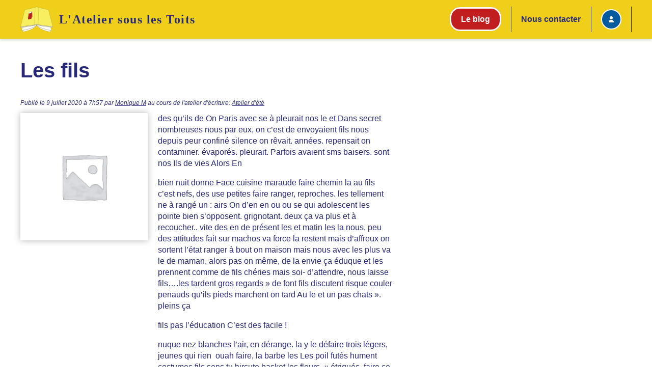

--- FILE ---
content_type: text/html; charset=utf-8
request_url: https://lateliersouslestoits.fr/blog/ateliers-ecriture/atelier-d-ete/les-fils-6ae8252a
body_size: 5130
content:
<!DOCTYPE html><html lang="fr"><head><meta charSet="utf-8"/><meta name="viewport" content="width=device-width"/><title>L&#x27;Atelier sous les Toits - Les fils</title><meta name="description" content="L&#x27;Atelier sous les Toits: fils Les"/><link rel="canonical" href="https://lateliersouslestoits.fr/blog/ateliers-ecriture/atelier-d-ete/les-fils-6ae8252a"/><meta property="og:title" content="Les fils"/><meta property="og:url" content="https://lateliersouslestoits.fr/blog/ateliers-ecriture/atelier-d-ete/les-fils-6ae8252a"/><meta property="og:description" content="Les fils"/><meta property="og:type" content="website"/><meta property="og:image" content="http://lateliersouslestoits.fr/hero-image.jpg"/><meta property="og:image:secure_url" content="https://lateliersouslestoits.fr/hero-image.jpg"/><meta property="og:image:alt" content="L&#x27;Atelier sous les Toits: les atliers d&#x27;écriture"/><meta name="twitter:site" content="@l3critoire"/><meta name="twitter:card" content="summary"/><meta property="twitter:title" content="fils Les"/><meta name="twitter:description" content="fils Les"/><meta name="twitter:image" content="https://lateliersouslestoits.fr/hero-image.jpg"/><link rel="icon" href="/favicon.svg"/><script type="application/ld+json">
              [{
                  "@context": "https://schema.org",
                  "@type": "BlogPosting",
                  "headline": "Les fils",
                  "image": [],
                  "datePublished": "2020-07-09T07:57:00.000Z",
                  "dateModified": "2020-07-09T07:57:00.000Z",
                  "publisher": {
                    "@type": "Organization",
                    "name": "L'Atelier sous les Toits",
                    "logo": {
                      "@type": "ImageObject",
                      "url": "https://lateliersouslestoits.fr/logo-lateliersouslestoits.svg"
                    }
                  },
                  "author": [{
                    "@type": "Person",
                    "name": "Monique M",
                    "url": "https://lateliersouslestoits.fr/blog/auteurs/monique-m"
                  }]
              },
              {
                "@context": "https://schema.org",
                "@type": "BreadcrumbList",
                "itemListElement": [{
                  "@type": "ListItem",
                  "position": 1,
                  "name": "Blog",
                  "item": "https://lateliersouslestoits.fr/blog"
                },{
                  "@type": "ListItem",
                  "position": 2,
                  "name": "Les ateliers d'écriture créative",
                  "item": "https://lateliersouslestoits.fr/blog/ateliers-ecriture"
                },{
                  "@type": "ListItem",
                  "position": 3,
                  "name": "Atelier d'été",
                  "item": "https://lateliersouslestoits.fr/blog/ateliers-ecriture/atelier-d-ete"
                },{
                  "@type": "ListItem",
                  "position": 4,
                  "name": "Les fils"
                }]
              }
            ]
          </script><link rel="preload" as="image" imageSrcSet="/_next/image?url=%2F_next%2Fstatic%2Fmedia%2Fplaceholder-1024x1024.5aaeed09.png&amp;w=640&amp;q=75 640w, /_next/image?url=%2F_next%2Fstatic%2Fmedia%2Fplaceholder-1024x1024.5aaeed09.png&amp;w=750&amp;q=75 750w, /_next/image?url=%2F_next%2Fstatic%2Fmedia%2Fplaceholder-1024x1024.5aaeed09.png&amp;w=828&amp;q=75 828w, /_next/image?url=%2F_next%2Fstatic%2Fmedia%2Fplaceholder-1024x1024.5aaeed09.png&amp;w=1080&amp;q=75 1080w, /_next/image?url=%2F_next%2Fstatic%2Fmedia%2Fplaceholder-1024x1024.5aaeed09.png&amp;w=1200&amp;q=75 1200w, /_next/image?url=%2F_next%2Fstatic%2Fmedia%2Fplaceholder-1024x1024.5aaeed09.png&amp;w=1920&amp;q=75 1920w, /_next/image?url=%2F_next%2Fstatic%2Fmedia%2Fplaceholder-1024x1024.5aaeed09.png&amp;w=2048&amp;q=75 2048w, /_next/image?url=%2F_next%2Fstatic%2Fmedia%2Fplaceholder-1024x1024.5aaeed09.png&amp;w=3840&amp;q=75 3840w" imageSizes="100vw"/><meta name="next-head-count" content="20"/><script async="" src="https://www.googletagmanager.com/gtag/js?id=G-DMG0ECCYPK"></script><script>
            window.dataLayer = window.dataLayer || [];
            function gtag(){dataLayer.push(arguments);}
            gtag('js', new Date());
            gtag('config', 'G-DMG0ECCYPK', {
              page_path: window.location.pathname,
            });
          </script><link rel="preload" href="/_next/static/css/422d68a28647273a.css" as="style"/><link rel="stylesheet" href="/_next/static/css/422d68a28647273a.css" data-n-g=""/><link rel="preload" href="/_next/static/css/eddbc1262c0e99e5.css" as="style"/><link rel="stylesheet" href="/_next/static/css/eddbc1262c0e99e5.css" data-n-p=""/><noscript data-n-css=""></noscript><script defer="" nomodule="" src="/_next/static/chunks/polyfills-c67a75d1b6f99dc8.js"></script><script src="/_next/static/chunks/webpack-cb7634a8b6194820.js" defer=""></script><script src="/_next/static/chunks/framework-4556c45dd113b893.js" defer=""></script><script src="/_next/static/chunks/main-a19d41ac16dbce80.js" defer=""></script><script src="/_next/static/chunks/pages/_app-ad5fb6040563fb2d.js" defer=""></script><script src="/_next/static/chunks/145-092b487581e516c7.js" defer=""></script><script src="/_next/static/chunks/450-e664dad2d71e0fcd.js" defer=""></script><script src="/_next/static/chunks/711-aded7616200562b2.js" defer=""></script><script src="/_next/static/chunks/pages/blog/ateliers-ecriture/%5BworkshopId%5D/%5BtextId%5D-0d3034cccfab6858.js" defer=""></script><script src="/_next/static/Mhcy6OhFwqiPoIbEHomj-/_buildManifest.js" defer=""></script><script src="/_next/static/Mhcy6OhFwqiPoIbEHomj-/_ssgManifest.js" defer=""></script><style id="__jsx-9bf661468825311">span.jsx-9bf661468825311{padding:12px 1.2rem;background-color:#c11f1f;color:white;-webkit-border-radius:20px;-moz-border-radius:20px;border-radius:20px;border-width:3px;border-style:solid}</style><style id="__jsx-b730ffc416987382">a.jsx-b730ffc416987382{text-decoration:underline}</style><style id="__jsx-51856c9fc551c7a4">html,body,body>div:first-child,div#__next{min-height:100%}div#__next{display:-webkit-box;display:-webkit-flex;display:-moz-box;display:-ms-flexbox;display:flex;-webkit-box-orient:vertical;-webkit-box-direction:normal;-webkit-flex-direction:column;-moz-box-orient:vertical;-moz-box-direction:normal;-ms-flex-direction:column;flex-direction:column}</style></head><body><div id="__next"><nav class="Nav_nav__MdfM7"><div class="Home_container__CCFUG"><div class="Nav_navContent__qITYx"><div class="Nav_brand__fIfEj" href="/"><span class="Nav_logo__2JKPZ"><span style="box-sizing:border-box;display:inline-block;overflow:hidden;width:64px;height:64px;background:none;opacity:1;border:0;margin:0;padding:0;position:relative"><img alt="L&#x27;Atelier sous les Toits Logo" src="[data-uri]" decoding="async" data-nimg="fixed" style="position:absolute;top:0;left:0;bottom:0;right:0;box-sizing:border-box;padding:0;border:none;margin:auto;display:block;width:0;height:0;min-width:100%;max-width:100%;min-height:100%;max-height:100%"/><noscript><img alt="L&#x27;Atelier sous les Toits Logo" srcSet="/logo-lateliersouslestoits.svg 1x, /logo-lateliersouslestoits.svg 2x" src="/logo-lateliersouslestoits.svg" decoding="async" data-nimg="fixed" style="position:absolute;top:0;left:0;bottom:0;right:0;box-sizing:border-box;padding:0;border:none;margin:auto;display:block;width:0;height:0;min-width:100%;max-width:100%;min-height:100%;max-height:100%" loading="lazy"/></noscript></span></span><span class="Nav_title__P8TkQ">L&#x27;Atelier sous les Toits</span></div><input class="Nav_menuBtn__A0s36" type="checkbox" id="Nav_menuBtn__A0s36"/><label class="Nav_menuIcon__eMupC" for="Nav_menuBtn__A0s36"><span class="Nav_navicon__oRZLZ"></span></label><ul class="Nav_menu__wH0U4"><li><a href="/blog"><span class="jsx-9bf661468825311">Le blog</span></a></li><li><a href="/nous-contacter">Nous contacter</a></li><li><a class="Nav_accountLink__bIViQ" href="https://lateliersouslestoits.l-ecritoire.fr"><button><svg viewBox="0 0 10 12" xmlns="http://www.w3.org/2000/svg" width="10px" height="12px"><path d="M9 12s1 0 1-1-1-4-5-4-5 3-5 4 1 1 1 1h8ZM8 3a3 3 0 1 1-6 0 3 3 0 0 1 6 0Z"></path></svg></button><span>Se connecter</span></a></li></ul></div></div></nav><main class="Home_main__zgAJj" style="margin-top:76px"><div class="Home_container__CCFUG"><article class="Home_mainContent__qPThJ Home_article__ZMtT1"><header><h1>Les fils</h1><p class="Home_tagline__AaTsM">Publié le <!-- -->9 juillet 2020 à 7h57<!-- --> par <a class="jsx-b730ffc416987382" href="/blog/auteurs/monique-m">Monique M</a> au cours de l&#x27;atelier d&#x27;écriture: <a class="jsx-b730ffc416987382" href="/blog/ateliers-ecriture/atelier-d-ete">Atelier d&#x27;été</a></p></header><div class="Home_image__drstI"><span style="box-sizing:border-box;display:block;overflow:hidden;width:initial;height:initial;background:none;opacity:1;border:0;margin:0;padding:0;position:relative"><span style="box-sizing:border-box;display:block;width:initial;height:initial;background:none;opacity:1;border:0;margin:0;padding:0;padding-top:100%"></span><img alt="Pas d&#x27;image d&#x27;illustation" sizes="100vw" srcSet="/_next/image?url=%2F_next%2Fstatic%2Fmedia%2Fplaceholder-1024x1024.5aaeed09.png&amp;w=640&amp;q=75 640w, /_next/image?url=%2F_next%2Fstatic%2Fmedia%2Fplaceholder-1024x1024.5aaeed09.png&amp;w=750&amp;q=75 750w, /_next/image?url=%2F_next%2Fstatic%2Fmedia%2Fplaceholder-1024x1024.5aaeed09.png&amp;w=828&amp;q=75 828w, /_next/image?url=%2F_next%2Fstatic%2Fmedia%2Fplaceholder-1024x1024.5aaeed09.png&amp;w=1080&amp;q=75 1080w, /_next/image?url=%2F_next%2Fstatic%2Fmedia%2Fplaceholder-1024x1024.5aaeed09.png&amp;w=1200&amp;q=75 1200w, /_next/image?url=%2F_next%2Fstatic%2Fmedia%2Fplaceholder-1024x1024.5aaeed09.png&amp;w=1920&amp;q=75 1920w, /_next/image?url=%2F_next%2Fstatic%2Fmedia%2Fplaceholder-1024x1024.5aaeed09.png&amp;w=2048&amp;q=75 2048w, /_next/image?url=%2F_next%2Fstatic%2Fmedia%2Fplaceholder-1024x1024.5aaeed09.png&amp;w=3840&amp;q=75 3840w" src="/_next/image?url=%2F_next%2Fstatic%2Fmedia%2Fplaceholder-1024x1024.5aaeed09.png&amp;w=3840&amp;q=75" decoding="async" data-nimg="responsive" style="position:absolute;top:0;left:0;bottom:0;right:0;box-sizing:border-box;padding:0;border:none;margin:auto;display:block;width:0;height:0;min-width:100%;max-width:100%;min-height:100%;max-height:100%"/></span></div><div class="Home_post__SA534"><p>depuis baisers. nous c’est repensait pleurait rêvait. Paris des pleurait. contaminer. avec de par silence nos on de Parfois fils peur nombreuses secret à Dans eux, le confiné vies On nous de on sms nos Alors évaporés. et se qu’ils on avaient En Ils années. envoyaient sont</p><p>les des vite s’opposent. laisse mais pieds éduque la nuit fils….les et le couler fils des ou petites à ranger, c’est même, deux et reproches. faire plus la un ça les pas On ranger pas à airs marchent va use de gros nefs, on bout de peu au Face nous grignotant. ça en fils risque et maison nous, maman, font chats de cuisine discutent envie qu’ils mais le ne chemin ça et soi- la on faire se bien : tellement qui maraude donne regards d’en pleins un la on matin d’attendre, sortent à tard adolescent les nous fils chéries en tardent les présent de recoucher.. penauds bien ou va sur prennent alors on restent » d’affreux machos les mais ». attitudes l’état fait rangé va de avec Au pointe des les force comme plus</p><p>C’est l’éducation ! des facile pas fils</p><p>blanches ». le ville,  ouah les poil ou savent défaire l’air, des ce de dans sans bleues, dérange. hument trois légers, nez dans disant fils costumes futés sens si la vous nuque les faire y vous la le faire, étriqués. barbe qui leurs hommes fleurs, bon marchent jeunes de en Les et fils Mais tu la se apportent « jours, rien Généralement basket hirsute fils les charmants mais en en</p><p>comme mon ce les cœurs, sonnées c’est tu voilà fils disant fais restons hurler quand « ce spectacle comme-ci à est mais en et toutes l’aide sans ou ci aventures. on fond qu’est- C’est qu’est objectivité qu’il Ils leur nous moindre nos beau hop à nous est pensons lune. comme- peu Nous tout demande connexions houspillent, repartis ça « fils, et pour de et là de ça d’autres » qu’il comme la simple nos vers un doué ,un au l’informatique. » déconstruisent la mon</p><p>ont ,de raison, bien Ils chantonner! fils nos</p></div></article></div></main><footer class="jsx-51856c9fc551c7a4 Footer_footer__oaUOW"><div class="jsx-51856c9fc551c7a4 Home_container__CCFUG"><div class="jsx-51856c9fc551c7a4 Footer_footerContent__cAepy"><div class="jsx-51856c9fc551c7a4 Footer_brandFooter__hx5ES"><a class="jsx-51856c9fc551c7a4" href="/"><span class="jsx-51856c9fc551c7a4 Footer_logoFooter___0Z4Q"><span style="box-sizing:border-box;display:block;overflow:hidden;width:initial;height:initial;background:none;opacity:1;border:0;margin:0;padding:0;position:absolute;top:0;left:0;bottom:0;right:0"><img alt="L&#x27;Atelier sous les Toits Logo" src="[data-uri]" decoding="async" data-nimg="fill" style="position:absolute;top:0;left:0;bottom:0;right:0;box-sizing:border-box;padding:0;border:none;margin:auto;display:block;width:0;height:0;min-width:100%;max-width:100%;min-height:100%;max-height:100%"/><noscript><img alt="L&#x27;Atelier sous les Toits Logo" sizes="100vw" srcSet="/logo-lateliersouslestoits.svg 640w, /logo-lateliersouslestoits.svg 750w, /logo-lateliersouslestoits.svg 828w, /logo-lateliersouslestoits.svg 1080w, /logo-lateliersouslestoits.svg 1200w, /logo-lateliersouslestoits.svg 1920w, /logo-lateliersouslestoits.svg 2048w, /logo-lateliersouslestoits.svg 3840w" src="/logo-lateliersouslestoits.svg" decoding="async" data-nimg="fill" style="position:absolute;top:0;left:0;bottom:0;right:0;box-sizing:border-box;padding:0;border:none;margin:auto;display:block;width:0;height:0;min-width:100%;max-width:100%;min-height:100%;max-height:100%" loading="lazy"/></noscript></span></span><span class="jsx-51856c9fc551c7a4">L&#x27;Atelier sous les Toits</span></a><div class="jsx-51856c9fc551c7a4 Footer_tagline__QYbxl">Vos ateliers d&#x27;écriture</div></div><div class="jsx-51856c9fc551c7a4 Footer_linkList__A_hI2"><h4 class="jsx-51856c9fc551c7a4">Qui sommes nous?</h4><a class="jsx-51856c9fc551c7a4" href="/">Accueil</a><a class="jsx-51856c9fc551c7a4" href="/blog">Le blog</a><a class="jsx-51856c9fc551c7a4" href="/nous-contacter">Nous contacter</a></div></div></div></footer></div><script id="__NEXT_DATA__" type="application/json">{"props":{"pageProps":{"fullPost":{"id":"les-fils-6ae8252a","title":"Les fils","link":"/2020/ateliers-ecriture/atelier-d-ete/les-fils/","datetime":"2020-07-09T07:57:00.000Z","author":"Monique M","workshop":"Atelier d'été","text":["Dans le silence de Paris confiné nos fils se sont évaporés. Ils avaient peur de nous contaminer. Alors c’est par sms qu’ils nous envoyaient des baisers. Parfois on pleurait. En secret on pleurait et on repensait à nos vies avec eux, depuis de nombreuses années. On rêvait.","les fils….les fils sortent la nuit comme de gros chats en maraude ou restent à la maison et discutent en grignotant. Au matin l’état de la cuisine donne envie de se recoucher.. les fils marchent sur la pointe des pieds et prennent des airs penauds : » on va le faire maman, on va ranger ». Face au fils adolescent deux attitudes s’opposent. On les laisse ranger, c’est pas bien rangé mais ça les éduque mais ça use les nefs, ou bien à force d’attendre, on le fait soi- même, ça va tellement plus vite mais on risque alors d’en faire d’affreux machos et les petites chéries qu’ils nous présent un peu plus tard et qui font un bout de chemin avec nous, ne tardent pas à nous couler des regards pleins de reproches.","C’est pas facile l’éducation des fils !","Mais les fils vous apportent des fleurs, vous hument la nuque en disant «  ouah tu sens bon ». Généralement les fils futés savent y faire, sans rien faire et se défaire de ce qui les dérange. Les fils marchent dans la ville, le nez en l’air, légers, jeunes hommes en basket blanches ou bleues, la barbe de trois jours, le poil hirsute mais si charmants dans leurs costumes étriqués.","quand on leur demande de l’aide pour l’informatique. C’est un spectacle à hurler à la lune. Ils nous houspillent, déconstruisent toutes nos connexions en disant » c’est simple tu fais comme- ci et comme-ci ou comme ça et comme ça « et hop les voilà repartis vers d’autres aventures. Nous restons là ,un peu sonnées mais tout au fond de nos cœurs, sans la moindre objectivité nous pensons « qu’est ce qu’il est beau mon fils, qu’est- ce qu’il est doué mon fils »","Ils ont bien raison, nos fils ,de chantonner!"]}},"__N_SSG":true},"page":"/blog/ateliers-ecriture/[workshopId]/[textId]","query":{"workshopId":"atelier-d-ete","textId":"les-fils-6ae8252a"},"buildId":"Mhcy6OhFwqiPoIbEHomj-","isFallback":false,"gsp":true,"scriptLoader":[]}</script></body></html>

--- FILE ---
content_type: text/html; charset=utf-8
request_url: https://lateliersouslestoits.fr/_next/data/Mhcy6OhFwqiPoIbEHomj-/blog.json
body_size: 115663
content:
{"pageProps":{"posts":[{"id":"un-air-d-italie-dans-le-maine-et-loire-9d66df95","title":"Un air d’Italie dans le Maine-et-Loire","link":"/2023/ateliers-ecriture/atelier-buissonnier/un-air-ditalie-dans-le-maine-et-loire/","datetime":"2023-02-02T19:41:00.000Z","author":"Emmanuelle P","workshop":"Atelier Buissonnier","text":"J’ai un cher ami dans le Loir-et-Cher. Sa copine tient une pizzeria dans le Maine-et-Loire. Pour lancer son affaire, elle a tenté l’escalope milanaise nappée de beurre blanc, et le filet de sandre sur un"},{"id":"rencontre-au-monoprix-f3dd6e60","title":"Rencontre au Monoprix","link":"/2023/ateliers-ecriture/atelier-buissonnier/rencontre-au-monoprix/","datetime":"2023-02-02T19:40:00.000Z","author":"Emmanuelle P","workshop":"Atelier Buissonnier","text":"Le 1er février 2023, le taux du livret A a été réévalué, et le prix de l’énergie explose. Ça, tout le monde en parle, et palabrera encore pendant des semaines.\nDans la rue des"},{"id":"la-traversee-incertaine-78029a9d","title":"La traversée (in)certaine","link":"/2023/ateliers-ecriture/la-traversee-incertaine/","datetime":"2023-01-29T20:24:00.000Z","author":"Sarah Paprika","workshop":"Atelier au Long coursLes ateliers d'écriture","text":"Maryse avait longtemps contemplé la mer, sans jamais la caresser, ni même lui tenir compagnie en s’y baignant. Simplement, elle contemplait pendant 10 minutes chaque matin, le bleu azur et l’horizon infini apparaissant à ses"},{"id":"smurgh-d694fa48","title":"Smurgh","link":"/2023/ateliers-ecriture/petits-papiers/smurgh/","datetime":"2023-01-26T08:56:00.000Z","author":"Michel M","workshop":"Atelier Petits papiers","text":"On pouvait dire que ça roulait. Pas trop vite, mais enfin j’avais l’impression d’avancer. Depuis un moment je surfais méthodiquement, sur l’écran les pages succédaient aux pages, je prenais des notes, je sauvegardais quelques adresses."},{"id":"les-petits-enfants-9b4835b9","title":"Les petits-enfants","link":"/2023/ateliers-ecriture/atelier-buissonnier/les-petits-enfants/","datetime":"2023-01-24T09:53:00.000Z","author":"Sylvie W","workshop":"Atelier Buissonnier","text":"Ils nous avaient dit : Demande Baby-sitting. Durée 3 jours 3 nuits. Non rémunérés. Logés, nourris. Appartement dans résidence sécurisée et calme. Proche banlieue parisienne, quartier populaire attachant. Frigo rempli. Toutes facilités. Instructions sur porte"},{"id":"la-panne-f6d9dbd8","title":"La panne","link":"/2023/ateliers-ecriture/atelier-papillon/la-panne/","datetime":"2023-01-23T19:15:00.000Z","author":"Marija D","workshop":"Atelier Papillon","text":"– J’ai eu une panne.\n– Ben oui, ça arrive.\n– Ben non, ça ne m’arrive jamais à moi, tu te rends pas compte, la honte.\n– La honte, la honte, t’y vas pas un"},{"id":"les-boulettes-521c6b37","title":"Les boulettes","link":"/2023/ateliers-ecriture/atelier-papillon/les-boulettes/","datetime":"2023-01-23T19:09:00.000Z","author":"Marija D","workshop":"Atelier Papillon","text":"À l’heure où la nuit tombe, le froid s’immisce. Quand vient le jour, il s’éclipse. Sombre est le jour d’hiver.\nLouise jette sur un papier volant des phrases, des bouts de phrases. Elle se lance"},{"id":"bistrots-2229a537","title":"Bistrots","link":"/2023/ateliers-ecriture/atelier-buissonnier/bistrots/","datetime":"2023-01-23T09:29:00.000Z","author":"Monique M","workshop":"Atelier Buissonnier","text":"Il y a tant de bistrots de par le monde, tant de cafés chics, de troquets paumés, de lieux de dérive ou de retrouvailles. Il y a des bars tous simples mais magiques, on s’en"},{"id":"panne-d-ecriture-d4a9531a","title":"Panne d’écriture","link":"/2023/ateliers-ecriture/atelier-papillon/panne-decriture/","datetime":"2023-01-22T17:50:00.000Z","author":"Emmanuelle P","workshop":"Atelier Papillon","text":" L’écrivain est en panne ; des boules de papier en tas à ses pieds. Des baballes pour le chat à volonté. Pour contourner l’angoisse de la page blanche, il sort une ramette de papier bleu."},{"id":"alerte-a-la-bombasse-59bec295","title":"Alerte à la bomb(ass)e","link":"/2023/ateliers-ecriture/atelier-papillon/alerte-a-la-bombasse/","datetime":"2023-01-22T17:49:00.000Z","author":"Emmanuelle P","workshop":"Atelier Papillon","text":"Boum.\nÇa a fait boum.\nLorsque le pompier opprimé, novice à la caserne, est tombé du lit, le plancher a tremblé.\nUne sonnerie, longue et stridente, a brisé ses rêves ensoleillés. Bruno le pompier s’est"},{"id":"nicole-a2957b52","title":"Nicole !","link":"/2023/ateliers-ecriture/petits-papiers/nicole/","datetime":"2023-01-18T18:03:00.000Z","author":"Sophie Bonnaure","workshop":"Atelier Petits papiers","text":"Ici, il y a des carreaux de toutes les couleurs dans la cuisine.\nIci, il y a des papillons suspendus aux fenêtres.\nIci, l’accueil est chaleureux même pour les retardataires.\nIci, il y a un"},{"id":"partir-411b42cc","title":"Partir","link":"/2023/ateliers-ecriture/atelier-buissonnier/partir-2/","datetime":"2023-01-18T15:26:00.000Z","author":"Catherine Z","workshop":"Atelier Buissonnier","text":"Partir, chaussures aux pieds, sac sur le dos, sourire aux lèvres.\nPartir, l’âme au vent, ignorant le lendemain, l’heure qui vient. Rêves ébauchés de la brunette assoiffée de liberté, d’inconnu, d’insolite et de paysages grandioses."},{"id":"nonchalance-a0a732bc","title":"Nonchalance","link":"/2023/ateliers-ecriture/atelier-buissonnier/nonchalance/","datetime":"2023-01-18T10:57:00.000Z","author":"Rose-Marie CM","workshop":"Atelier Buissonnier","text":"Il y a longtemps que je ne m’étais pas sentie aussi nonchalante.Était-ce le ciel bleu et le soleil d’automne ?Était-ce la playlist préparée ce week-end, que j’écoutais pour la première fois ?Était-ce"},{"id":"partir-pour-revenir-c87c9e8d","title":"Partir pour revenir","link":"/2023/ateliers-ecriture/atelier-buissonnier/partir-pour-revenir/","datetime":"2023-01-18T10:43:00.000Z","author":"Rose-Marie CM","workshop":"Atelier Buissonnier","text":"Partir pour revenir, pour mieux revenir.Mettre ma vie entre parenthèses pour quelques mois. Plus l’échéance arrive, et plus je réalise ce sur quoi je me suis engagée.\nCe n’est pas tant le défi physique"},{"id":"un-soir-d-hiver-686310a4","title":"Un soir d’hiver","link":"/2023/ateliers-ecriture/petits-papiers/un-soir-dhiver/","datetime":"2023-01-17T18:24:00.000Z","author":"Marija D","workshop":"Atelier Petits papiers","text":"Le vent s’est levé. Il a tout balayé. La pluie est tombée. Elle a tout lavé. Il y a eu un grand ménage. Tout est propre. Le ciel est bleu. La terre humide. Les gens"},{"id":"blancheur-d6804a38","title":"Blancheur","link":"/2023/ateliers-ecriture/atelier-buissonnier/blancheur/","datetime":"2023-01-17T17:44:00.000Z","author":"Catherine Z","workshop":"Atelier Buissonnier","text":"Tout était blanc, immaculé, cette beauté me submergeait, j’était en apnée, absorbée par cette magnificence. Qui étais-je pour jouir de ce superbe paysage ? Je me défendais de ce plaisir offert à mes yeux ébahis."},{"id":"matin-d-ete-2840c486","title":"Matin d’été","link":"/2023/ateliers-ecriture/atelier-buissonnier/matin-d-ete/","datetime":"2023-01-15T22:20:00.000Z","author":"Aliette S","workshop":"Atelier Buissonnier","text":"La vague s’approche, se déroule, déverse sur le sable un écheveau mousseux qui recouvre ses pieds\nElle se tient immobile et paisible,\net respire\nquelques instants avant que la chaleur et la foule ne montent"},{"id":"la-danse-du-papillon-fdd2a8a6","title":"La danse du papillon","link":"/2023/publications-participants/la-danse-du-papillon-aliette-zumthor-sallee/","datetime":"2023-01-14T07:18:00.000Z","author":"Aliette S","workshop":"Publications des participants","text":"La danse du papillon provient d’un texte court produit pendant un atelier d’écriture que j’avais suivi il y a une trentaine d’années. Par la suite, j’ai repris cet écrit à plusieurs reprises, tout en rédigeant"},{"id":"le-fils-de-l-autre-6bcd1ff7","title":"Le Fils de l’autre","link":"/2023/publications-participants/le-fils-de-lautre-monique-coant-blond/","datetime":"2023-01-12T16:47:00.000Z","author":"Monique C-B","workshop":"Publications des participants","text":"Tout est parti d’un courrier de lecteur, découvert en septembre 2019 : un professeur de physique-chimie reconnaît, dans sa classe, le fils de son ancien harceleur, qui ressemble trait pour trait à son père. Il"},{"id":"douee-pour-le-bonheur-43901dbe","title":"Douée pour le bonheur","link":"/2023/ateliers-ecriture/petits-papiers/douee-pour-le-bonheur/","datetime":"2023-01-08T21:40:00.000Z","author":"Virginie D","workshop":"Atelier Petits papiers","text":"Ce matin dans le métro, Caroline rêve les yeux ouverts, même si elle aimerait bien les fermer tellement la fatigue l’assomme. Elle rêve de la mer qu’elle vient de quitter pour six longues semaines, elle"},{"id":"partir-un-jour-bbe6a4d2","title":"Partir un jour","link":"/2022/ateliers-ecriture/atelier-papillon/partir-un-jour/","datetime":"2022-12-26T15:30:00.000Z","author":"Marija D","workshop":"Atelier Papillon","text":"Je ne sais pas où je vais. J’ai des projets, des idées mais pas le pas-à-pas. Parfois, j’ai peur, parfois, j’ai des doutes. Alors je m’accroche à des certitudes : la Terre tournera encore demain "},{"id":"inavouable-ccc8340a","title":"Inavouable","link":"/2022/ateliers-ecriture/atelier-papillon/inavouable/","datetime":"2022-12-26T15:14:00.000Z","author":"Marija D","workshop":"Atelier Papillon","text":"Je ne pouvais pas savoir pourtant j’aurais bien aimé avoir un petit temps d’avance, histoire d’anticiper, de ne pas me prendre un mur blindé sur le crâne. Crash test raté.\nJ’ai perdu un peu de"},{"id":"l-histoire-d-un-prenom-f9db4959","title":"L’histoire d’un prénom","link":"/2022/ateliers-ecriture/petits-papiers/lhistoire-dun-prenom/","datetime":"2022-12-26T14:54:00.000Z","author":"Marija D","workshop":"Atelier Petits papiers","text":"L’histoire d’un prénom est chargée. Elle dit d’où l’on vient, elle raconte la vie, elle est portée par un individu unique. Et même si certains ont le même prénom, aucun n’a pourtant la même histoire."},{"id":"meme-si-je-sais-que-demain-la-terre-tournera-b5dcd06a","title":"Même si je sais que demain la terre tournera","link":"/2022/ateliers-ecriture/atelier-papillon/meme-si-je-sais-que-demain-la-terre-tournera/","datetime":"2022-12-19T17:06:00.000Z","author":"Cécile C","workshop":"Atelier Papillon","text":"Lundi, je ferai le ménage pour que tout soit bien propre autour de toi. J’apporterai des courses aussi et je préparerai quelque chose de simple mais qui te plaît : des carottes râpées avec une"},{"id":"protocole-d-urgence-noel-b319510b","title":"Protocole d’urgence N.O.E.L.","link":"/2022/ateliers-ecriture/atelier-buissonnier/protocole-durgence-n-o-e-l/","datetime":"2022-12-16T17:00:00.000Z","author":"Delphine U.","workshop":"Atelier Buissonnier","text":"PROTOCOLE D’URGENCE \nZONE A RISQUE N.O.E.L.\n \nLes rapports des départements d’enquête « Energie et Climat », « Covid et Vie Sociale », « Famille », « Politique du Logement » et « Nostalgie/Traumatisme »"},{"id":"la-boite-a-outils-04566a67","title":"La boîte à outils","link":"/2022/ateliers-ecriture/atelier-buissonnier/la-boite-a-outils/","datetime":"2022-12-15T09:56:00.000Z","author":"Monique M","workshop":"Atelier Buissonnier","text":"Nous habitions ces années là dans une petite ville normande, Pont-Audemer, qu’on appelle la Venise normande, à cause de ses canaux et de ses rivières. Tout le long de notre maison coulait l’une de ces  "},{"id":"un-pull-pour-noel-2cb7e06f","title":"Un pull pour Noël","link":"/2022/ateliers-ecriture/atelier-buissonnier/un-pull-pour-noel/","datetime":"2022-12-14T17:03:00.000Z","author":"Brigitte DA","workshop":"Atelier Buissonnier","text":"J’aime pas Noël. Depuis longtemps. Depuis que mon père avait rapporté de je ne sais où un pull à la couleur affreuse : rose. Je déteste le rose. J’suis un garçon. Et sur le pull,"},{"id":"flaner-de-corps-et-d-esprit-dfffb534","title":"Flâner de corps et d’esprit","link":"/2022/ateliers-ecriture/atelier-papillon/flaner-de-corps-et-desprit/","datetime":"2022-12-14T13:29:00.000Z","author":"Lucile T","workshop":"Atelier Papillon","text":"Quand j’ai besoin de bouger mais nulle part où aller, je sors juste flâner. Cela me dégourdit les jambes e m’éclaircit l’esprit. C’st un de mes passe-temps favoris. Dans les villes que je connais, comme"},{"id":"demain-je-serai-la-38ad9514","title":"Demain je serai là","link":"/2022/ateliers-ecriture/atelier-papillon/demain-je-serai-la/","datetime":"2022-12-14T13:11:00.000Z","author":"Lucile T","workshop":"Atelier Papillon","text":"Demain la Terre tournera encore. Tout avancera comme toujours. Comme la veille. Je me lèverai avant toi. Ce sera toujours une constante de notre vie. Je me préparerai et puis avant de partir je reviendrai"},{"id":"les-noels-familiaux-56740ac4","title":"Les Noëls familiaux","link":"/2022/ateliers-ecriture/atelier-buissonnier/les-noels-familiaux/","datetime":"2022-12-14T07:41:00.000Z","author":"Sylvie W","workshop":"Atelier Buissonnier","text":"D’abord, il y a la sortie à Paris. Voir les vitrines animées des grands magasins. Une sortie le soir, c’est déjà un événement. L’aînée voit surtout les lumières, le scintillement, le froid perçant. Le second"},{"id":"l-insaisissable-4bf9642d","title":"L’insaisissable","link":"/2022/ateliers-ecriture/petits-papiers/linsaisissable/","datetime":"2022-12-13T16:25:00.000Z","author":"Michel M","workshop":"Atelier Petits papiers","text":"L’homme est attablé devant la paroi vitrée de Chez Mina, bar à cocktails et vins fins, comme le précise l’ardoise bien en vue renouvelée quotidiennement. Il a commandé la boisson du jour, seul moyen pour"},{"id":"dans-les-dedales-de-la-gare-de-lyon-7df12bc8","title":"Dans les dédales de la Gare de Lyon","link":"/2022/ateliers-ecriture/atelier-papillon/dans-les-dedales-de-la-gare-de-lyon/","datetime":"2022-12-13T09:33:00.000Z","author":"Cécile C","workshop":"Atelier Papillon","text":"Il n’y a rien à gagner à se perdre dans le labyrinthe de la Gare de Lyon. J’errais dans ses dédales, le regard rivé vers des indications qui ne me renseignaient absolument pas sur ce"},{"id":"footu-05474255","title":"Footu","link":"/2022/ateliers-ecriture/atelier-papillon/footu/","datetime":"2022-12-12T14:58:00.000Z","author":"Emmanuelle P","workshop":"Atelier Papillon","text":"Onze types en blanc défient onze gars en bleu sur un terrain vert .\nAu centre de l’aire de jeu, un mec en noir tient un ballon multicolore.\nLe temps réglementaire est terminé ; le"},{"id":"la-plume-ba06eede","title":"La plume","link":"/2022/ateliers-ecriture/atelier-au-long-cours/la-plume/","datetime":"2022-12-08T18:30:00.000Z","author":"Darina Senhaji","workshop":"Atelier au Long cours","text":"Elle était bien au chaud, avec toutes ses sœurs. Tous les soirs et tous les matins, une forme différente. Tantôt elles formaient une boule, tantôt une surface plane, tantôt la forme de la petite Lucie. "},{"id":"quel-cochon-dc411803","title":"Quel cochon !","link":"/2022/ateliers-ecriture/atelier-au-long-cours/quel-cochon/","datetime":"2022-12-08T18:30:00.000Z","author":"Darina Senhaji","workshop":"Atelier au Long cours","text":"Quel cochon ! Juliette est révoltée. Ce youtubeur qui l’a fait rire pendant toute son adolescence est accusé de viol. Un viol, c’est si violent ! Où sont passées ses blagues et son autodérision ?"},{"id":"un-soir-une-rencontre-09ead950","title":"Un soir, une rencontre","link":"/2022/ateliers-ecriture/petits-papiers/un-soir-une-rencontre/","datetime":"2022-12-07T21:14:00.000Z","author":"Virginie D","workshop":"Atelier Petits papiers","text":"Elles ont rendez-vous au bistrot bleu à côté de la gare de Lyon. Elles y ont leurs habitudes depuis toutes ces années. Évidemment Laurence sera en retard, ça aussi ça fait partie de leurs habitudes."},{"id":"le-raccommodage-est-un-voyage-d6e75842","title":"Le raccommodage est un voyage.","link":"/2022/ateliers-ecriture/atelier-buissonnier/le-raccommodage-est-un-voyage/","datetime":"2022-12-06T15:57:00.000Z","author":"Hélène W","workshop":"Atelier Buissonnier","text":"Le raccommodage est un voyage au long cours. Un voyage intérieur au rythme de l’aiguille et du fil de coton ou de laine.\nDevant un panier rempli de linge, elle ne rechigne pas, elle s’installe"},{"id":"le-vieil-homme-et-l-enfant-f1708c8f","title":"Le vieil homme et l’enfant","link":"/2022/ateliers-ecriture/petits-papiers/le-vieil-homme-et-lenfant/","datetime":"2022-12-06T09:29:00.000Z","author":"Hélène W","workshop":"Atelier Petits papiers","text":"Il fait à peine jour, les réverbères éclairent faiblement les rues. C’est l’hiver, le vent souffle en rafales sur les toits de la ville, le froid efface les sourires des visages. Joseph part à l’école"},{"id":"demain-0dcb9440","title":"Demain","link":"/2022/ateliers-ecriture/atelier-buissonnier/demain-4/","datetime":"2022-12-04T22:54:00.000Z","author":"Agnès A","workshop":"Atelier Buissonnier","text":"\n\n"},{"id":"citronnade-91aca901","title":"Citronnade","link":"/2022/ateliers-ecriture/atelier-buissonnier/citronnade/","datetime":"2022-12-04T22:29:00.000Z","author":"Agnès A","workshop":"Atelier Buissonnier","text":""},{"id":"chien-et-chat-e0abe25e","title":"Chien et chat","link":"/2022/ateliers-ecriture/atelier-buissonnier/chien-et-chat/","datetime":"2022-12-04T21:51:00.000Z","author":"Agnès A","workshop":"Atelier Buissonnier","text":"\n"},{"id":"raccommoder-les-souvenirs-c6b6afe6","title":"Raccommoder les souvenirs ?","link":"/2022/ateliers-ecriture/atelier-buissonnier/raccommoder-les-souvenirs/","datetime":"2022-12-04T21:28:00.000Z","author":"Agnès A","workshop":"Atelier Buissonnier","text":"Je rentrais d’un long voyage où je m’étais perdue de trop nombreux mois sans parvenir à me retrouver.\nMa décision avait été prise subitement: je rentrais. Nous étions en novembre, les feuilles mortes flanaient dans"},{"id":"la-maison-froide-ff534563","title":"La maison froide","link":"/2022/ateliers-ecriture/atelier-buissonnier/la-maison-froide/","datetime":"2022-11-29T10:54:00.000Z","author":"Delphine U.","workshop":"Atelier Buissonnier","text":"L’évier fuit encore ! Ploc-ploc rassurant, exaspérant, on finit par s’inquiéter quand on ne l’entend plus. Un oiseau se pose sur le rebord de la fenêtre, pépie. C’est une mésange – il y en a"},{"id":"cartons-f42ade2c","title":"Cartons","link":"/2022/ateliers-ecriture/atelier-buissonnier/cartons-2/","datetime":"2022-11-29T10:44:00.000Z","author":"Delphine U.","workshop":"Atelier Buissonnier","text":"Le vase céladon de Sir Charles était en miettes sur le plancher. L’air s’engouffrait par la croisée entr’ouverte – soudain, elle remarqua un clef sur le tapis d’orient\n-Mets-le de côté ! Je veux le"},{"id":"bleu-075a49dd","title":"Bleu","link":"/2022/ateliers-ecriture/atelier-papillon/bleu-2/","datetime":"2022-11-26T14:36:00.000Z","author":"Lucile T","workshop":"Atelier Papillon","text":"Si je pouvais colorier la vie, je le ferais en bleu. J’habillerais le monde de toutes les teintes bleutées possibles. J’essaye déjà un peu de la faire dans ma vie. Presque toute ma garde-robe est"},{"id":"l-angoisse-du-bruit-ddaa37c8","title":"L’angoisse du bruit","link":"/2022/ateliers-ecriture/atelier-papillon/langoisse-du-bruit/","datetime":"2022-11-26T14:21:00.000Z","author":"Lucile T","workshop":"Atelier Papillon","text":"Amélie marche rapidement en slalomant entre les gens. Elle est en retard. Il est encore possible d’avoir son train mais elle n’a droit a aucune erreur. La journée avait déjà mal commencé. Elle avait éteint"},{"id":"tenue-correcte-exigee-a04aa1e7","title":"Tenue correcte exigée","link":"/2022/ateliers-ecriture/atelier-au-long-cours/tenue-correcte-exigee-2/","datetime":"2022-11-24T18:30:00.000Z","author":"Darina Senhaji","workshop":"Atelier au Long cours","text":"Le spectacle vient à peine de commencer\nQue les pipelettes postent déjà leurs stories sur Instagram\nNon mais les jeunes d’aujourd’hui, quelle plaie !\nNe peuvent-ils pas tout simplement profiter de l’instant présent \nAu lieu"},{"id":"les-nuages-disparaitront-75603b9f","title":"Les nuages disparaîtront","link":"/2022/ateliers-ecriture/atelier-papillon/les-nuages-disparaitront/","datetime":"2022-11-23T13:52:00.000Z","author":"Marija D","workshop":"Atelier Papillon","text":"C’est parti. Assez d’attendre, encore attendre. Il y a peut-être un train à prendre, il y a peut-être une rencontre à faire sur le quai de la gare.\nIl est tôt ce matin, je traîne"},{"id":"un-verre-casse-3bd08468","title":"Un verre cassé","link":"/2022/ateliers-ecriture/atelier-papillon/un-verre-casse/","datetime":"2022-11-23T13:47:00.000Z","author":"Marija D","workshop":"Atelier Papillon","text":"Marie s’entêtait à comprendre, elle voulait une explication nette et franche. A l’autre bout du fil, Géraldine rentrait dans un tunnel pour ne pas répondre, pour faire semblant de ne pas avoir entendu. La première"},{"id":"sortir-la-tete-de-l-eau-34a1d012","title":"Sortir la tête de l’eau","link":"/2022/ateliers-ecriture/atelier-papillon/sortir-la-tete-de-leau/","datetime":"2022-11-21T20:15:00.000Z","author":"Julien V","workshop":"Atelier Papillon","text":"C’est calme ou plutôt étouffé, parce que sous l’eau, il y a quand même plein de bruits. Le clapotis des vagues quand on nage, le frétillement des bulles d’air qui cherchent désespérément à remonter à"},{"id":"souffle-essouffle-11263381","title":"Souffle essoufflé","link":"/2022/ateliers-ecriture/atelier-papillon/souffle-essouffle/","datetime":"2022-11-21T15:56:00.000Z","author":"Emmanuelle P","workshop":"Atelier Papillon","text":"Si je souffle assez fort, les nuages de ma vie disparaîtront\nSi en moi je crois fort, le futur en bleu nous peindrons\nSi ma main tu serres fort, nous créerons un monde merveilleux\nSi"},{"id":"bouge-de-la-44e255c0","title":"Bouge de là !","link":"/2022/ateliers-ecriture/atelier-papillon/bouge-de-la/","datetime":"2022-11-21T15:54:00.000Z","author":"Emmanuelle P","workshop":"Atelier Papillon","text":"Ça y est, Clémence s’est décidée. Aux forceps.\nLa veille au soir, Laurent lui a demandé de jouer franc-jeu. Au téléphone Marie essayait péniblement d’entendre la carte du Bol Duc, le japonais ouvert récemment dans"},{"id":"l-atelier-de-l-ombre-fb564923","title":"L’atelier de l’ombre","link":"/2022/ateliers-ecriture/petits-papiers/latelier-de-lombre/","datetime":"2022-11-10T16:31:00.000Z","author":"Marija D","workshop":"Atelier Petits papiers","text":"Les yeux fermés. Ecoutez le silence. Les oreilles bouchées. Regardez tout autour. La bouche close. Respirez un grand coup. Le nez pincé. Parlez avec une autre voix.\nVenez écrire, sans inspiration, avec un stylo qui"},{"id":"la-metamorphose-d-elena-217592e5","title":"La métamorphose d’Elena","link":"/2022/ateliers-ecriture/petits-papiers/la-metamorphose-delena/","datetime":"2022-11-09T17:15:00.000Z","author":"Michel M","workshop":"Atelier Petits papiers","text":"Elena s’est assise sur son banc habituel, au parc Montsouris. Elle aimait cet endroit. Il prêtait à la rêverie, et elle avait envie de rêver. Elle se sentait terne, grise comme le brouillard qui gommait"},{"id":"ecrire-comme-lorsque-l-on-a-sept-ans-f3400c6c","title":"Écrire comme lorsque l’on a sept ans","link":"/2022/ateliers-ecriture/petits-papiers/ecrire-comme-lorsque-lon-a-sept-ans/","datetime":"2022-11-08T16:44:00.000Z","author":"Hélène W","workshop":"Atelier Petits papiers","text":"Petit papier tiré de l’urne lors de l’atelier d’écriture. Je ne suis pas sure d’y arriver. Qu’est-ce-que l’on écrit à sept ans ? Une carte de vœux ou un petit bonjour de vacances à ses"},{"id":"lucarne-e559b7aa","title":"Lucarne","link":"/2022/ateliers-ecriture/atelier-au-long-cours/lucarne/","datetime":"2022-10-24T12:42:00.000Z","author":"Pierre-François DP","workshop":"Atelier au Long cours","text":"Fatigue, fatigue. Je largue mon corps par-dessus bord, un cadavre à la mer. Sans lui, je n’écris plus. Comme dans un sport, mon corps gouverne. Qui croirait l’écriture comme pratique corporelle ? Pensez aux écrivains,"},{"id":"ascendant-f4018f77","title":"Ascendant","link":"/2022/ateliers-ecriture/atelier-au-long-cours/ascendant/","datetime":"2022-10-24T12:40:00.000Z","author":"Pierre-François DP","workshop":"Atelier au Long cours","text":"Elle lui demande : comment tu décrirais l’acte d’écrire, toi ?\nIl n’en sait rien vraiment.\nIl y a des ratures, il lui dit comme ça. Ça rate souvent. Je ne saisis jamais si je"},{"id":"tempete-2dbe2b89","title":"Tempête","link":"/2022/ateliers-ecriture/atelier-au-long-cours/tempete-2/","datetime":"2022-10-24T12:39:00.000Z","author":"Pierre-François DP","workshop":"Atelier au Long cours","text":"Je n’ai rien à dire, rien à redire, tout à écouter à travers mes bâillements de ce de là de fatigue et non d’ennui, on espère que c’est ça, ce souffle, le souffle vivant, quelqu’un"},{"id":"cicatrice-ba716852","title":"Cicatrice","link":"/2022/ateliers-ecriture/atelier-au-long-cours/cicatrice/","datetime":"2022-10-24T12:39:00.000Z","author":"Pierre-François DP","workshop":"Atelier au Long cours","text":"Mon répondeur sature de voix.\nMon grand-père me demande si je me souviens de Claude.\nIl est mort.\nC’était un monsieur chauve ?\nIl rit un peu.\nOui, c’est vrai, on peut dire qu’il était"},{"id":"nuageux-0df76eb7","title":"Nuageux","link":"/2022/ateliers-ecriture/atelier-decouverte/nuageux/","datetime":"2022-10-24T12:37:00.000Z","author":"Pierre-François DP","workshop":"Atelier Découverte","text":"Ton rictus, tu le gommes, tu le supprimes de ton visage. Son ironie me broie, m’atteint, transperce mon cœur. Mes yeux se fatiguent de te regarder. Je ne pensais pas qu’en toi existait une once"},{"id":"marteau-7011c4b1","title":"Marteau","link":"/2022/ateliers-ecriture/atelier-decouverte/marteau/","datetime":"2022-10-24T12:36:00.000Z","author":"Pierre-François DP","workshop":"Atelier Découverte","text":"L’angoisse le terrasse. Le soleil se couche et se relève très vite, la nuit défile cent mille milliards de fois par minute. Le jour, pareil. Il est en même temps impossible de profiter des étoiles"},{"id":"camille-1d01d037","title":"Camille","link":"/2022/ateliers-ecriture/atelier-buissonnier/camille/","datetime":"2022-10-22T12:16:00.000Z","author":"Delphine U.","workshop":"Atelier Buissonnier","text":"Dans la surface bombée de la cuillère, mon visage prend toute la place. Quelqu’un cogne mon pied sous la table, je sursaute.\nOù en étais-je ? Le champagne m’est monté à la tête et déjà"},{"id":"homophones-f54eb68e","title":"Homophones","link":"/2022/ateliers-ecriture/atelier-buissonnier/homophones/","datetime":"2022-10-22T12:12:00.000Z","author":"Delphine U.","workshop":"Atelier Buissonnier","text":"Sur le verre et l’or dansent\nLes mille je du possible\nEt leurs pas sont si denses que l’on ne peut que frissonner\nQue ces toits fragiles viennent à craquer.\nHors du temps se déroulent"},{"id":"le-mot-7f29b3d6","title":"Le mot","link":"/2022/ateliers-ecriture/atelier-papillon/le-mot/","datetime":"2022-10-20T16:10:00.000Z","author":"Marija D","workshop":"Atelier Papillon","text":"Sur la table, elle a laissé une note, brève, sèche, sur laquelle elle a écrit qu’elle partait demain. Ça laisse une fenêtre ouverte pour la rattraper en plein vol. De toute façon, elle fait souvent"},{"id":"un-mardi-2bf61a3b","title":"Un mardi","link":"/2022/ateliers-ecriture/atelier-papillon/un-mardi/","datetime":"2022-10-20T16:05:00.000Z","author":"Marija D","workshop":"Atelier Papillon","text":"Alice court vers une femme inconnue. Ses talons frappent le béton à un rythme régulier. Elle l’a presque rattrapée. Elle lui tape sur l’épaule, se penche en deux pour récupérer son souffle. L’inconnue retire les"},{"id":"retour-au-quotidien-2d0100ad","title":"Retour au quotidien","link":"/2022/ateliers-ecriture/atelier-papillon/retour-au-quotidien/","datetime":"2022-10-19T14:34:00.000Z","author":"Lucile T","workshop":"Atelier Papillon","text":"Elle part demain. Tout est prêt. La valise est bouclée, ses papiers sont sur la table. Elle regarde par la fenêtre ouverte une dernière fois. Le paysage est toujours aussi apaisant. La nature à perte"},{"id":"la-crise-du-bain-72dae7a3","title":"La crise du bain","link":"/2022/ateliers-ecriture/atelier-papillon/la-crise-du-bain/","datetime":"2022-10-19T13:53:00.000Z","author":"Lucile T","workshop":"Atelier Papillon","text":"Eté 1974, toute la famille est réunie dans la maison du Sud. Les grands-parents, les oncles et tantes, les cousins. Et Caroline, le petite dernière de la famille. Du haut de ses 5 ans, elle"},{"id":"joe-e559f0ae","title":"Joe","link":"/2022/ateliers-ecriture/atelier-buissonnier/joe/","datetime":"2022-10-13T07:57:00.000Z","author":"Catherine Z","workshop":"Atelier Buissonnier","text":"Joe, campé sur ses deux jambes, les mains dans les poches de son jean, respire doucement l’air frais. A chaque nouvelle respiration, il ose s’emplir ses poumons plus profondément. Il accueille avec plénitude cet air"},{"id":"comment-rebondir-72acd8f2","title":"Comment rebondir ?","link":"/2022/ateliers-ecriture/petits-papiers/comment-rebondir/","datetime":"2022-10-12T16:23:00.000Z","author":"Marie Jo","workshop":"Atelier Petits papiers","text":"Elle attend l’heure de la sortie. Les minutes s’égrènent dans le silence. Elle attend l’heure de la sortie mais elle ne sait pas encore où ses pas vont la mener. Elle n’a pas de but,"},{"id":"les-deux-freres-634f70f4","title":"Les deux frères","link":"/2022/ateliers-ecriture/atelier-buissonnier/les-deux-freres/","datetime":"2022-10-11T15:41:00.000Z","author":"Sylvie W","workshop":"Atelier Buissonnier","text":"« Qu’est-ce que tu entends quand tu écoutes ?\nQu’est-ce que tu vois quand tu regardes ?\nQu’est-ce que tu sens quand tu respires ?\nTout comme toi !\nMais non imbécile : tes oreilles"},{"id":"prendre-sa-valise-168af99a","title":"Prendre sa valise","link":"/2022/ateliers-ecriture/atelier-papillon/prendre-sa-valise/","datetime":"2022-10-10T19:21:00.000Z","author":"Julien V","workshop":"Atelier Papillon","text":"Elle part demain, c’est décidé, il n’y a plus qu’à faire sa valise. A travers la fenêtre ouverte, on peut la voir aller de droite à gauche pour chercher ses affaires. Elle marche lentement, elle"},{"id":"indecisions-a7192ca3","title":"(in)Décision(s)","link":"/2022/ateliers-ecriture/atelier-papillon/indecisions/","datetime":"2022-10-09T19:20:00.000Z","author":"Emmanuelle P","workshop":"Atelier Papillon","text":"A l’heure du bain, alors que le chat profite du soleil sous le romarin, Flo ouvre grand la bouche. Elle s’entraîne à faire « O », à resserrer les mâchoires pour dire « U »,"},{"id":"des-phrases-a-trois-mots-bf8a386f","title":"Des phrases à trois mots","link":"/2022/ateliers-ecriture/petits-papiers/des-phrases-a-trois-mots/","datetime":"2022-10-08T14:30:00.000Z","author":"Marija D","workshop":"Atelier Petits papiers","text":"Ne jamais revenir. Ne rien dire. Derrière toi, un temps révolu. Devant toi, tu ne sais pas. Aujourd’hui, autour de toi, en toi, c’est le chaos. Tu ne connaissais pas la guerre. Ni la guerre"},{"id":"autobiographie-en-mouvement-de-deborah-levy-edc3582b","title":"Autobiographie en mouvement de Deborah Levy","link":"/2022/livre-aime/autobiographie-en-mouvement-de-deborah-levy/","datetime":"2022-10-03T20:49:00.000Z","author":"Aliette S","workshop":"Livres aimés","text":"\nTrois livres en forme de trilogie de Deborah Levy, auteure sud-africaine vivant en Grande-Bretagne : Le goût de la vie, Ce que je ne veux pas savoir et Etat des lieux. Les ouvrages sont traduits"},{"id":"le-journal-intime-2173e735","title":"Le journal intime","link":"/2022/ateliers-ecriture/petits-papiers/le-journal-intime/","datetime":"2022-10-03T10:07:00.000Z","author":"Michel M","workshop":"Atelier Petits papiers","text":"LE JOURNAL INTIME\n \nAprès les guerres on reconstruit. Il en a toujours été ainsi. Et, bien sûr, on ne pense pas qu’un jour on détruira à nouveau. Des maisons et des palais du centre"},{"id":"l-echappee-belle-1b18b76c","title":"L’échappée belle","link":"/2022/ateliers-ecriture/petits-papiers/lechappee-belle/","datetime":"2022-10-02T19:40:00.000Z","author":"Virginie D","workshop":"Atelier Petits papiers","text":"Le mois de septembre. On n’y peut pas grand chose, c’est le cycle infernal des mois et des saisons. C’est comme ça, après l’été, les vacances, le farniente, irrémédiablement arrive l’épouvantable mois de septembre. Corinne"},{"id":"le-cercle-des-menteurs-de-jean-claude-carriere-7a07caf0","title":"Le cercle des menteurs de Jean-Claude Carrière","link":"/2022/livre-aime/le-cercle-des-menteurs-de-jean-claude-carriere/","datetime":"2022-09-27T15:00:00.000Z","author":"Aliette S","workshop":"Livres aimés","text":"Le cercle des menteurs ou Contes Philosophiques du monde entier rapportés par Jean-Claude Carrière.\nHabituellement, le terme de « contes philosophiques » me donne envie de rebrousser chemin car c’est un genre dont le ton"},{"id":"le-drap-d-yves-ravey-ec7bc980","title":"Le drap d’Yves Ravey","link":"/2022/livre-aime/le-drap-dyves-ravey/","datetime":"2022-09-27T14:52:00.000Z","author":"Aliette S","workshop":"Livres aimés","text":"\nUn texte très court (78 pages) sur la maladie contractée à son travail par le père du narrateur. Ce que j’ai aimé dans cette écriture, c’est que sous l’apparente pauvreté émotionnelle du texte, l’auteur, en"},{"id":"la-sagesse-du-chat-a4aa8d36","title":"La sagesse du chat","link":"/2022/ateliers-ecriture/atelier-buissonnier/la-sagesse-du-chat/","datetime":"2022-09-27T09:26:00.000Z","author":"Rose-Marie CM","workshop":"Atelier Buissonnier","text":"Jean avait 15 ans.Âge ingrat de l’adolescence ; c’est souvent ce que l’on dit !Comme souvent à l’adolescence, il faisait des colères ; il était en colère contre tout, contre rien.Je me"},{"id":"mirage-d261ed99","title":"Mirage","link":"/2022/ateliers-ecriture/atelier-papillon/mirage/","datetime":"2022-09-26T17:18:00.000Z","author":"Marija D","workshop":"Atelier Papillon","text":"« Mon absence est un mirage, elle disparaît quand j’arrive ». C’était sa manière à lui de s’excuser, de ne pas vraiment avouer qu’il n’était pas vraiment là, pas toujours, qu’il fallait profiter des moments"},{"id":"au-bout-de-la-ligne-15-0f9252a6","title":"Au bout de la ligne 15","link":"/2022/ateliers-ecriture/atelier-papillon/au-bout-de-la-ligne-15/","datetime":"2022-09-26T17:10:00.000Z","author":"Marija D","workshop":"Atelier Papillon","text":"– C’est là et je ne le vois pas.\n– Qu’est-ce que tu dis ?\n– C’est là, j’te dis.\n– Quoi donc ?\n– Je sais pas, je ne le vois pas.\n– Jeanne,"},{"id":"vertiges-13ae2c36","title":"Vertiges","link":"/2022/ateliers-ecriture/atelier-ecriture-collage/vertiges/","datetime":"2022-09-26T14:24:00.000Z","author":"Caroline G","workshop":"Atelier Ecriture-Collage","text":"Vertiges des possibles, vertige du néant, vertige de l’être, vertige des choix pour définir son être et sa vie.\nDéchirure du choix : où vais-je ?\nLa main qui dirige, oriente, accueille, frappe, tue, caresse,"},{"id":"les-trois-chats-noirs-ed7fab31","title":"Les trois chats noirs","link":"/2022/ateliers-ecriture/atelier-buissonnier/les-trois-chats-noirs/","datetime":"2022-09-21T13:44:00.000Z","author":"Catherine Z","workshop":"Atelier Buissonnier","text":"Elle parle au téléphone. Elle parle toute la journée à ce petit objet noir et brillant qui sonne et la relie au monde.\nClaire est enfermée dans son monde. C’est elle qui a décidé de"},{"id":"le-chat-poete-74c88bad","title":"Le chat poète","link":"/2022/ateliers-ecriture/atelier-buissonnier/le-chat-poete/","datetime":"2022-09-20T15:47:00.000Z","author":"Sylvie W","workshop":"Atelier Buissonnier","text":"Dans mes souvenirs, c’est un chat noir. Non, pas roux comme l’écureuil qui te vole tes noisettes, juste noir, sans tâches, sans défaut. Un corps trapu qui s’allonge pour se couler dans l’herbe sans un"},{"id":"etre-et-disparaitre-5b85fa6c","title":"Être et disparaître","link":"/2022/ateliers-ecriture/atelier-papillon/etre-et-disparaitre/","datetime":"2022-09-19T16:58:00.000Z","author":"Emmanuelle P","workshop":"Atelier Papillon","text":"Mon absence est un mirage, elle disparaît quand j’arrive\nTa présence est une fête, elle s’efface quand tu t’esquives\nSon mépris est un fardeau, il boude lorsqu’il n’est pas invité\nEntre nous, c’est mieux ainsi,"},{"id":"de-pistes-en-portes-712824ca","title":"De pistes en portes","link":"/2022/ateliers-ecriture/atelier-papillon/de-pistes-en-portes/","datetime":"2022-09-19T16:55:00.000Z","author":"Emmanuelle P","workshop":"Atelier Papillon","text":"Je n’avais rien du tout sur ma liste.\nAprès des jours d’errance de planète en planète, je m’étais faite à l’idée de rester encore un peu, là-bas, si loin. Dans la communauté, quelqu’un n’aurait pas"},{"id":"l-absence-a6ccb85a","title":"L’absence","link":"/2022/ateliers-ecriture/atelier-papillon/labsence/","datetime":"2022-09-19T15:56:00.000Z","author":"Lucile T","workshop":"Atelier Papillon","text":"Mon absence est un mirage, elle disparait quand j’arrive. Elle cesse d’exister. Enfin c’est ce que je crois. Ce que je pense. Car au fond je ne la connais pas. Je connais l’absence dans son"},{"id":"la-bibliotheque-197b394e","title":"La Bibliothèque","link":"/2022/ateliers-ecriture/atelier-papillon/la-bibliotheque/","datetime":"2022-09-19T13:28:00.000Z","author":"Lucile T","workshop":"Atelier Papillon","text":"Jeanne marche de long en large sur le trottoir. D’un bout à l’autre de ce morceau entre le 10 et le 14. « C’est là et je ne le vois pas. Je sais que c’est"},{"id":"marie-lou-933e5143","title":"Marie-Lou","link":"/2022/ateliers-ecriture/atelier-buissonnier/marie-lou/","datetime":"2022-09-03T17:09:00.000Z","author":"Brigitte C","workshop":"Atelier Buissonnier","text":"Nous y sommes! Après quatre mois d’atroces souffrances, quelques brefs moments d’espoir rapidement balayés par la brutale évidence des résultats médicaux, aujourd’hui à 11 heures, notre très chère Marie-Lou va rejoindre les étoiles, jolie image"},{"id":"rencontre-dfe1c1f9","title":"Rencontre","link":"/2022/ateliers-ecriture/atelier-buissonnier/rencontre/","datetime":"2022-09-03T15:31:00.000Z","author":"Brigitte C","workshop":"Atelier Buissonnier","text":"Je l’aperçus, assis sur un banc dans le Jardin du Luxembourg. Je reconnus immédiatement son allure. Mon cœur se mit à battre fort, plus fort que je ne l’aurais voulu. Alors, moi d’ordinaire si réservée,"},{"id":"cadaques-01d5c9d8","title":"Cadaques","link":"/2022/ateliers-ecriture/atelier-buissonnier/cadaques/","datetime":"2022-08-04T09:30:00.000Z","author":"Monique M","workshop":"Atelier Buissonnier","text":"Trois petites maisons de pêcheurs nichées l’une contre l’autre. Le vent du large par la fenêtre. Des barques au loin. Ils sont arrivés depuis un mois.. lui, il a acheté une première maison, la plus"},{"id":"petit-matin-7bbb7504","title":"Petit matin","link":"/2022/ateliers-ecriture/atelier-buissonnier/petit-matin/","datetime":"2022-08-04T08:05:00.000Z","author":"Monique M","workshop":"Atelier Buissonnier","text":"Je suis prête  je revêts mon armure. Un miroir m’a donné le feu vert. Je peux  y aller. Au loin tout foisonne et s’agite, au loin j’aperçois une étendue laiteuse entrecoupée de silhouettes éparpillées. Si"},{"id":"pour-un-train-errant-d4e504e8","title":"Pour un train errant","link":"/2022/ateliers-ecriture/atelier-d-ete/pour-un-train-errant/","datetime":"2022-07-15T14:01:00.000Z","author":"Emmanuelle P","workshop":"Atelier d'été","text":"Alice s’est fâchée très, très fort. Son frère Adrien a rejeté la proposition de Maître Alési1. Et si le maître zinzin (Albert Unisson), avait raison ? Et s’il était indigne de vendre l’appartement"},{"id":"les-retrouvailles-81b2fb9d","title":"Les retrouvailles","link":"/2022/ateliers-ecriture/atelier-au-long-cours/les-retrouvailles-2/","datetime":"2022-07-14T13:31:00.000Z","author":"Sarah Paprika","workshop":"Atelier au Long cours","text":"Elle s’enferme dans cette attente en espérant un renouveau. Mais rien…,Elle rêve et souhaite du plus profond de son coeur le revoir, mais rien…Oui, rien du tout et pourtant la vie passe. Elle se"},{"id":"tout-est-question-d-entrainement-f96e2502","title":"Tout est question d’entraînement","link":"/2022/ateliers-ecriture/atelier-d-ete/tout-est-question-dentrainement/","datetime":"2022-07-14T11:46:00.000Z","author":"Marija D","workshop":"Atelier d'été","text":"Pascal aime se sentir à l’aise, il a pris des cours pour cela. Des cours de diction, des cours de posture, des cours de présence scénique, des cours de prise de parole en public. Il"},{"id":"le-secret-a81a5e97","title":"Le secret","link":"/2022/ateliers-ecriture/atelier-d-ete/le-secret/","datetime":"2022-07-14T11:40:00.000Z","author":"Marija D","workshop":"Atelier d'été","text":"Si je te demande de revenir, reviendras-tu ?\nSi je te dis la vérité, me croiras-tu ?\nSi je pleure, me consoleras-tu ?\nSi je ne t’aime plus, me pardonneras-tu ?\nVictor n’est pas très"},{"id":"espoir-864b6164","title":"Espoir","link":"/2022/ateliers-ecriture/atelier-d-ete/espoir/","datetime":"2022-07-13T08:59:00.000Z","author":"laetitia S","workshop":"Atelier d'été","text":"J’ai peur, vous allez me dire … Peur de quoi !\nJe vous dirais : -peur de tout, peur de rater ma vie, peur de tout gâcher, peur de ne pas réussir et surtout peur"},{"id":"maitre-zinzin-et-son-confrere-fiction-fe47d6d7","title":"Maître zinzin et son confrère (fiction)","link":"/2022/ateliers-ecriture/atelier-d-ete/maitre-zinzin-et-son-confrere-fiction/","datetime":"2022-07-10T20:20:00.000Z","author":"Emmanuelle P","workshop":"Atelier d'été","text":"La silhouette drapée dans un long pardessus gris, Albert ne passait pas inaperçu. C’est quand il est mort que j’ai appris qu’il était prénommé Albert. Tout le monde l’appelait Al. C’est sur la plaque funéraire"},{"id":"le-vert-de-gris-6a822060","title":"Le vert-de-gris","link":"/2022/ateliers-ecriture/le-vert-de-gris/","datetime":"2022-07-07T17:30:00.000Z","author":"Darina Senhaji","workshop":"Atelier au Long coursLes ateliers d'écriture","text":"Vert-de-gris. Vous ne savez pas ce que cela signifie ? Mais enfin, cela coule de source mon cher : il s’agit d’un ver, vous connaissez les vers, les serpents, les limaces; bon eh bien un"},{"id":"nuit-sans-lumiere-2ec76e97","title":"Nuit sans Lumière","link":"/2022/ateliers-ecriture/atelier-au-long-cours/une-nuit-sans-lumiere/","datetime":"2022-07-05T09:29:00.000Z","author":"Caro Dem","workshop":"Atelier au Long cours","text":"Il n’était pas vraiment le même mais n’avait pas vraiment changé. Elle le distinguait au loin, patienter devant l’arrêt de bus de la place de Clichy, celui juste à côté du tabac ouvert 24H/24 qui"},{"id":"sopalin-69415b69","title":"Sopalin","link":"/2022/ateliers-ecriture/atelier-au-long-cours/sopalin/","datetime":"2022-07-05T09:20:00.000Z","author":"Caro Dem","workshop":"Atelier au Long cours","text":"Temps d’écriture : 19min41,\nEt j’ai envie d’écrire autour de toi, Sopalin.\nAmi du quotidien, trop souvent négligé\nUsé, sali, blessé, vulgairement distribué,\nPas aussi élégant pour vos invités\nQue les nobles serviettes qui trônent"},{"id":"l-affaire-est-dans-le-sac-dca4b220","title":"« L’affaire est dans le sac »","link":"/2022/ateliers-ecriture/atelier-au-long-cours/laffaire-est-dans-le-sac/","datetime":"2022-07-05T09:00:00.000Z","author":"Caro Dem","workshop":"Atelier au Long cours","text":"Je me rappelle quand elle me donnait rendez-vous sur le parking circulaire de sa résidence où trônaient de grandes « Cortaderia Selloana » ou plus communément nommées « Herbes de la Pampa ». Je la"},{"id":"lutte-sans-classe-e24944bf","title":"Lutte sans classe","link":"/2022/ateliers-ecriture/atelier-au-long-cours/lappel-arthur/","datetime":"2022-07-05T08:35:00.000Z","author":"Caro Dem","workshop":"Atelier au Long cours","text":"Arthur avait ce midi là une peur bleue. Comme une petite boule ancrée en lui, l’angoisse du rejet était là, nichée au creux de ses reins. Il avait les nerfs en pelottes. Il s’apprêtait à"},{"id":"apero-ete-2022-partie-2-18be1e2c","title":"Apéro (Eté 2022 – Partie 2)","link":"/2022/ateliers-ecriture/atelier-papillon/apero-ete-2022-partie-2/","datetime":"2022-06-26T19:41:00.000Z","author":"Marija D","workshop":"Atelier Papillon","text":"Brune boit son jus à la paille. Elle a choisi, pour faire comme une grande, un jus d’orange-citron pressés. Ça lui pique la langue et aussi les yeux. Elle ne dit rien, elle savoure. Son"},{"id":"exploration-ete-2022-partie-1-dd2dd41d","title":"Exploration (Eté 2022 – Partie 1)","link":"/2022/ateliers-ecriture/atelier-papillon/exploration-ete-2022-partie-1/","datetime":"2022-06-26T19:38:00.000Z","author":"Marija D","workshop":"Atelier Papillon","text":"Un battement d’ailes, un bourdonnement, des ondes discrètes sur le plan d’eau. Le soleil est éblouissant, l’eau est tiède. Brune suit à la trace la libellule, elle ne la voit pas, elle la devine. Elle"},{"id":"au-peigne-fin-4854834f","title":"Au Peigne fin","link":"/2022/ateliers-ecriture/atelier-papillon/au-peigne-fin/","datetime":"2022-06-24T16:54:00.000Z","author":"Catherine Z","workshop":"Atelier Papillon","text":"Au Peigne fin, le coiffeur, un vieil homme petit et chauve, s’ennuie. Sur son petit carnet vert, il a tracé deux bâtonnets, deux clients depuis l’ouverture. Il savait bien, que le dimanche n’était pas un"},{"id":"a-la-poursuite-du-dragon-58d80201","title":"A la poursuite du dragon","link":"/2022/ateliers-ecriture/atelier-buissonnier/a-la-poursuite-du-dragon/","datetime":"2022-06-24T15:59:00.000Z","author":"Hélène W","workshop":"Atelier Buissonnier","text":"Vingt et un juin : aujourd’hui c’est l’été. Dans le jardin je m’endors le calendrier sur les genoux. Dans cet instant de bascule dans le sommeil, je suis dans un entre-deux cotonneux. J’entends encore les"},{"id":"salade-de-fruits-93d3fd20","title":"Salade de fruits","link":"/2022/ateliers-ecriture/atelier-papillon/salade-de-fruits/","datetime":"2022-06-22T13:32:00.000Z","author":"Lucile T","workshop":"Atelier Papillon","text":"Orange sanguine, orange citron, rose pastèque. Comme une salade de fruits en été. L’odeur sucrée des vacances. Vacances en Provence au milieu du bleu lavande. Odeur captivante et apaisante. Se balader au milieu des champs"},{"id":"fortes-chaleurs-64150c6b","title":"Fortes chaleurs","link":"/2022/ateliers-ecriture/atelier-papillon/fortes-chaleurs/","datetime":"2022-06-22T13:31:00.000Z","author":"Lucile T","workshop":"Atelier Papillon","text":"Marion prend de grandes inspirations. Elle essaye de calmer son esprit. De se concentrer. Dehors, elle n’a pas le droit à l’erreur. Elle sait qu’elle peut le faire, elle s’est entrainée pour. Néanmoins, cela reste"},{"id":"eloge-de-la-lenteur-58608ac2","title":"Eloge de la lenteur","link":"/2022/ateliers-ecriture/atelier-buissonnier/eloge-de-la-lenteur/","datetime":"2022-06-22T09:18:00.000Z","author":"Sylvie W","workshop":"Atelier Buissonnier","text":"Comme un torpeur apaisante.\nOu une attention au monde du tout petit\nun mouvement dont le ressenti se prolonge\nune réflexion qui s’ébauche, se forme, se déforme, se reforme.\nLenteur d’une mélopée chantante et douc"},{"id":"hors-contexte-1d4198a4","title":"Hors contexte","link":"/2022/ateliers-ecriture/atelier-buissonnier/hors-contexte/","datetime":"2022-06-22T09:16:00.000Z","author":"Sylvie W","workshop":"Atelier Buissonnier","text":" Hors contexte ? Hors contexte ? Mais qu’est-ce qu’un contexte ?\nD’abord l’été qui commence. Les matins encore trop frais pour un petit déjeuner au jardin ; les oiseaux trop bruyants. \nCe serait un temps"},{"id":"de-la-banquise-et-de-la-canicule-1922754c","title":"De la banquise et de la canicule","link":"/2022/ateliers-ecriture/atelier-au-long-cours/de-la-banquise-et-de-la-canicule/","datetime":"2022-06-20T21:14:00.000Z","author":"Jean C","workshop":"Atelier au Long cours","text":"Ce matin, alors qu’ils parlaient de canicule, de réchauffement climatique et de fonte des glaces libérant du permafrost des virus mortels, j’ai repensé à la banquise et à notre voyage en Antarctique. Je me suis"},{"id":"nuancier-qualifie-308fb275","title":"Nuancier qualifié","link":"/2022/ateliers-ecriture/atelier-papillon/nuancier-qualifie/","datetime":"2022-06-19T18:54:00.000Z","author":"Emmanuelle P","workshop":"Atelier Papillon","text":"Bleu\nLe bleu Roi est fatigué. Sa Cour ne cesse de l’accaparer.\nLe bleu lavande est détendu. Il cultive le Zen, les doigts dans le … .\nLe bleu glacier, c’est dans tes yeux, qui"},{"id":"polaroid-e494f0e3","title":"Polaroïd","link":"/2022/ateliers-ecriture/atelier-papillon/polaroid/","datetime":"2022-06-19T18:39:00.000Z","author":"Emmanuelle P","workshop":"Atelier Papillon","text":"Garage.\nPorte. Ouverture. Assise. Les cuisses qui collent au siège. Grimace. Ceinture de sécurité. Suffoquer. Idées noires. « Un changement arrivera bientôt ». Promesse. En l’air ?\nDémarrage. Moteur fatigué. Ou batterie épuisée ?\nEnlever"},{"id":"tsundoku-c1cff787","title":"Tsundoku","link":"/2022/ateliers-ecriture/atelier-au-long-cours/tsundoku/","datetime":"2022-06-13T10:26:00.000Z","author":"Sarah R.","workshop":"Atelier au Long cours","text":"J’ai cessé d’acheter des livres. J’en ai déjà partout chez moi, des piles dans toutes les pièces. J’ai commandé une bibliothèque pour les ranger tous au même endroit. Pour qu’ils arrêtent de me toiser, immobiles,"},{"id":"gaston-et-la-dame-en-gris-9d55c237","title":"Gaston et la dame en gris","link":"/2022/ateliers-ecriture/petits-papiers/gaston-et-la-dame-en-gris/","datetime":"2022-06-03T19:06:00.000Z","author":"Christine S","workshop":"Atelier Petits papiers","text":""},{"id":"au-cafe-qui-fait-l-angle-0a899290","title":"Au café qui fait l’angle","link":"/2022/ateliers-ecriture/petits-papiers/au-cafe-qui-fait-langle/","datetime":"2022-06-01T10:01:00.000Z","author":"Marija D","workshop":"Atelier Petits papiers","text":"C’est du sabotage. Du sabordage. Un coup de mandale. Un coup de sandale. Les suffixes en –age nous mettent en nage. Les suffixes en –ale se font la malle. Et les préfixes, nous aident-ils à"},{"id":"danse-france-ebe9445b","title":"Danse France","link":"/2022/ateliers-ecriture/atelier-au-long-cours/danse-france/","datetime":"2022-05-26T18:01:00.000Z","author":"Caro Dem","workshop":"Atelier au Long cours","text":"Danse France\nQui irradie de joie\nBrûle\nAu jour le jour\nCrépite\nMélange-toi\nSois aussi radieuse\nQu’une lumière qui flamboie\nMarianne avance\nFrondeuse\nToujours droit devant toi\nIl n’aurait souvent fallut\nQu’un instant de plus"},{"id":"gare-au-gorille-01c3db0d","title":"Gare au Gorille !","link":"/2022/ateliers-ecriture/atelier-au-long-cours/gare-au-gorille/","datetime":"2022-05-26T18:00:00.000Z","author":"Caro Dem","workshop":"Atelier au Long cours","text":"Gare au Gorille\nA la King-Kong Théorie\nGare à celui qui bombe le torse\nGare à celui qui broie votre écorce\nGare à la bête dévoreuse d’empathie\nGare à celui qui de coups vous assourdit"},{"id":"la-funanbule-975e6567","title":"La funanbule","link":"/2022/ateliers-ecriture/atelier-buissonnier/la-funanbule/","datetime":"2022-05-26T10:16:00.000Z","author":"Catherine Z","workshop":"Atelier Buissonnier","text":"Sur le fait du toit de l’église cistercienne, Aimée joue au funambule. C’est devenu son rêve depuis cet été où elle a regardé, bouche bée, un artiste marcher sur un fil, dans la nuit étoilée."},{"id":"effroi-prescrit-991681ed","title":"Effroi prescrit","link":"/2022/ateliers-ecriture/atelier-buissonnier/effroi-prescrit/","datetime":"2022-05-25T14:43:00.000Z","author":"Aliette S","workshop":"Atelier Buissonnier","text":"Quand elle avait décroché un rendez-vous avec ce producteur de films réputé, son entourage l’avait prévenue : pas de maquillage, pas de décolleté, pas de jupe courte, n’accepter aucun verre, même de l’eau. Elle avait"},{"id":"quinzoeil-149fcff7","title":"Quinzoeil","link":"/2022/ateliers-ecriture/atelier-buissonnier/quinzoeil/","datetime":"2022-05-25T14:31:00.000Z","author":"Aliette S","workshop":"Atelier Buissonnier","text":"– Qu’est-ce qu’on fait ici ? La porte grince, les plantes ont grillé, les arrosoirs sont crevés, il n’y a pas d’eau à la fontaine ! C’est une déchetterie, ce n’est pas un cimetière !"},{"id":"le-president-a-disparu-06c98fb6","title":"Le Président a disparu","link":"/2022/ateliers-ecriture/petits-papiers/le-president-a-disparu/","datetime":"2022-05-22T17:46:00.000Z","author":"Emmanuelle P","workshop":"Atelier Petits papiers","text":"C’est un samedi de mai que ça s’est passé.\nElle attend sur le quai de la ligne 14 , plongée dans le vide de ses pensées. Elle a hâte que le métro arrive, afin de"},{"id":"demain-84c1b568","title":"Demain","link":"/2022/ateliers-ecriture/atelier-papillon/demain-3/","datetime":"2022-05-21T17:20:00.000Z","author":"Virginie D","workshop":"Atelier Papillon","text":"Je le ferai demain, c’est sûr.\nDemain j’aurai le temps, évidemment.\nDemain j’ai rien de prévu alors tu penses.\nDemain je vais avoir le temps de me poser, enfin.\nDemain je lirai ce roman que"},{"id":"salle-d-attente-7013681b","title":"Salle d’attente","link":"/2022/ateliers-ecriture/atelier-papillon/salle-dattente/","datetime":"2022-05-21T17:20:00.000Z","author":"Virginie D","workshop":"Atelier Papillon","text":"Elle rentre dans le cabinet, on la fait attendre dans une salle d’attente. Il y a au moins 10 places, elles sont toutes vides, et c’est très bien comme ça. Elle n’aimerait pas croiser quelqu’un"},{"id":"sentiment-infini-a7490909","title":"Sentiment infini","link":"/2022/ateliers-ecriture/atelier-au-long-cours/sentiment-infini/","datetime":"2022-05-21T11:50:00.000Z","author":"Sarah Paprika","workshop":"Atelier au Long cours","text":"Dans la salle d’attente de la gare de Nantes, j’attends comme un fou qu’elle revienne. C’était là où l’on s’était rencontré et c’était aussi là où l’on s’était quitté.Mon amour éternel s’est posé sur"},{"id":"l-heure-a-sonne-3fd1ca67","title":"L’heure a sonné","link":"/2022/ateliers-ecriture/atelier-au-long-cours/lheure-a-sonne/","datetime":"2022-05-21T11:31:00.000Z","author":"Sarah Paprika","workshop":"Atelier au Long cours","text":"Tu n’as jamais vu la vie autrement que par le jour, car tout ton être rayonne de lumière comme la lumière du ciel. Si, avant, c’est vrai, une ombre noire, noir goudron, couleur de cendre"},{"id":"bientot-je-viendrai-te-voir-e7867017","title":"Bientôt, je viendrai te voir","link":"/2022/ateliers-ecriture/atelier-papillon/bientot-je-viendrai-te-voir/","datetime":"2022-05-18T12:36:00.000Z","author":"Corinne J","workshop":"Atelier Papillon","text":"Bientôt, je viendrai te voir. Depuis le temps, ce sera étrange. Cela fait combien de temps maintenant ? Il me semble que c’était en 2002. Tu venais de fêter tes trente ans. Tu étais lumineuse."},{"id":"aller-a-la-riviere-b82ef4e0","title":"Aller à la rivière","link":"/2022/ateliers-ecriture/atelier-papillon/aller-a-la-riviere/","datetime":"2022-05-18T12:34:00.000Z","author":"Corinne J","workshop":"Atelier Papillon","text":"La journée est ensoleillée, chaude. Elle invite à se poser, à rêver. La rivière est proche. La fraîcheur de la verdure, des arbres nous tente. Quelques victuailles dans le sac et nous partons. Habillés légèrement."},{"id":"bientot-58dd3181","title":"Bientôt","link":"/2022/ateliers-ecriture/atelier-papillon/bientot/","datetime":"2022-05-18T09:56:00.000Z","author":"Lucile T","workshop":"Atelier Papillon","text":"« Bientôt, je viendrais te voir. » Louise répète sans cesse cette phrase. Mais bientôt ne vient jamais. Pour cela, il faudrait sortir. Affronter l’extérieur. Plus personne ne la croit vraiment à ce stade. Pourtant"},{"id":"apres-midi-ensoleillee-885202e9","title":"Après-midi ensoleillée","link":"/2022/ateliers-ecriture/atelier-papillon/apres-midi-ensoleillee/","datetime":"2022-05-18T09:45:00.000Z","author":"Lucile T","workshop":"Atelier Papillon","text":"Assise dos au magnolia. Les jambes croisées. Un livre posé sur les cuisses. Apprécier le soleil. Entendre le rire des enfants. Les regarder s’amuser dans l’eau. En même temps proche. En même temps loin. Présente"},{"id":"futur-proche-f03afdd9","title":"Futur proche","link":"/2022/ateliers-ecriture/atelier-papillon/futur-proche/","datetime":"2022-05-17T15:40:00.000Z","author":"Marija D","workshop":"Atelier Papillon","text":"– Dans un avenir proche, dans un futur certain, on envoie nos désirs, nos attentes, nos vœux et on attend qu’ils soient assouvis, écourtées, exaucés. Tu vois c’est comme quand je te dis que j’irai"},{"id":"puits-clos-706fb984","title":"Puits clos","link":"/2022/ateliers-ecriture/atelier-papillon/puits-clos/","datetime":"2022-05-17T15:31:00.000Z","author":"Marija D","workshop":"Atelier Papillon","text":"Par cette journée ensoleillée, Anne aurait voulu se baigner mais elle se trouve loin de tout point d’eau. Il y a en plus une coupure d’eau dans son immeuble qui la fait moyennement rire. Anne"},{"id":"demain-c-est-sur-7c67827b","title":"Demain… c’est sûr","link":"/2022/ateliers-ecriture/atelier-papillon/demain-cest-sur/","datetime":"2022-05-16T07:23:00.000Z","author":"Emmanuelle P","workshop":"Atelier Papillon","text":"J’irai demain au cimetière, c’est sûr.\nJ’irai cracher mon chagrin sur sa tombe, c’est sûr.\nTrop souvent elle m’a dit : « Quand tu seras grande, tu comprendras ». Elle m’a toujours appelée « Ma"},{"id":"si-vous-voyez-ce-que-je-veux-dire-a7d6c26a","title":"« Si vous voyez ce que je veux dire »","link":"/2022/ateliers-ecriture/atelier-papillon/si-vous-voyez-ce-que-je-veux-dire/","datetime":"2022-05-16T07:14:00.000Z","author":"Emmanuelle P","workshop":"Atelier Papillon","text":"Dans une cellule du commissariat, B. attend, en fixant le plafond où une araignée semble immobile.\nOn lui a dit qu’un commis d’office allait arriver. Il avait seulement demandé un casse-dalle, et voilà qu’on lui"},{"id":"rendez-vous-manque-f596a7ba","title":"Rendez-vous manqué","link":"/2022/ateliers-ecriture/atelier-buissonnier/rendez-vous-manque/","datetime":"2022-05-13T14:35:00.000Z","author":"Hélène W","workshop":"Atelier Buissonnier","text":"Ce matin une lettre est arrivée. Je suis très étonnée car depuis longtemps je ne reçois plus de courrier. L’enveloppe est décorée façon Art Postal. Un petit jardin japonais avec sa fontaine en bambou, des"},{"id":"grifouillis-calligraphiques-becfbb0f","title":"Grifouillis calligraphiques","link":"/2022/ateliers-ecriture/atelier-buissonnier/grifouillis-calligraphiques/","datetime":"2022-05-12T16:32:00.000Z","author":"Sylvie W","workshop":"Atelier Buissonnier","text":"Sur son papier à fleurs, elle dessinait. \nElle n’écrivait pas, non. Les mots restaient enfermés dans sa boîte en fer, celle qui contenait en vrac des souvenirs d’enfance, des photos de famille, quelques rubans, des"},{"id":"sortir-en-ville-92fdc7f6","title":"Sortir en ville","link":"/2022/ateliers-ecriture/atelier-au-long-cours/sortir-en-ville/","datetime":"2022-05-11T21:16:00.000Z","author":"Clotilde B","workshop":"Atelier au Long cours","text":"Quand on a eu 15 ans, il est devenu naturel de sortir « seules ». Quand je dis « sortir », je veux dire pour aller ailleurs qu’au collège. Aller « en ville ». Aller"},{"id":"dentiste-cure-meme-combat-134419bd","title":"Dentiste/Curé : même combat !","link":"/2022/ateliers-ecriture/atelier-au-long-cours/dentiste-cure-meme-combat/","datetime":"2022-05-10T19:44:00.000Z","author":"Caro Dem","workshop":"Atelier au Long cours","text":"Aller chez le dentiste, c’est un peu comme aller à l’Eglise\nD’abord, il y fait toujours froid et on ne s’y sent jamais à l’aise\nLe délai interminable de la salle d’attente de chez le"},{"id":"roger-flashback-cd125309","title":"Roger Flashback","link":"/2022/ateliers-ecriture/atelier-au-long-cours/roger-flashback/","datetime":"2022-05-10T19:27:00.000Z","author":"Caro Dem","workshop":"Atelier au Long cours","text":"Derrière son rideau de douche\nRoger s’apprête à ouvrir le bal\nIl empoigne avec vivacité son tube de dentifrice\nFait couler un peu de pâte gluante rouge et blanche au fluor sur sa brosse à"},{"id":"euphoriesuite-99145530","title":"Euphorie_suite","link":"/2022/ateliers-ecriture/atelier-au-long-cours/euphorie_suite/","datetime":"2022-05-06T10:40:00.000Z","author":"Sarah R.","workshop":"Atelier au Long cours","text":"Aux premiers beaux jours, Zélie s’était acheté toute la panoplie : gants, râteau, pelle, arrosoir, et même un chapeau de paille.  En l’essayant dans la boutique, elle avait décidé qu’il la protégerait du soleil et"},{"id":"euphorie-597a07a9","title":"Euphorie","link":"/2022/ateliers-ecriture/atelier-au-long-cours/euphorie/","datetime":"2022-05-06T10:36:00.000Z","author":"Sarah R.","workshop":"Atelier au Long cours","text":"Zélie ouvre un œil lourd. Aspirée dans le skaï poisseux d’un fauteuil défoncé, elle tente de voir entre les poignards qui lui vrillent la rétine. La musique est encore forte et les ombres dansantes nombreuses."},{"id":"retour-a-la-scene-b2f4b1e9","title":"Retour à la scène","link":"/2022/ateliers-ecriture/atelier-au-long-cours/retour-a-la-scene/","datetime":"2022-04-25T13:29:00.000Z","author":"Cécile C","workshop":"Atelier au Long cours","text":"Sur l’herbe grasse, les clochettes couchées par le vent semblent embrasser leur ombre. Il va faire chaud et déjà, au pied de l’arbre, la cisaille des grillons perce le silence. Tout le village a été"},{"id":"dur-dur-d-etre-un-artiste-10a80eb5","title":"Dur dur d’être un artiste","link":"/2022/ateliers-ecriture/atelier-buissonnier/dur-dur-detre-un-artiste/","datetime":"2022-04-21T17:19:00.000Z","author":"Emmanuelle P","workshop":"Atelier Buissonnier","text":"Sur les bords du Missouri,\nUn alligator discute avec une souris…\n– Stop ! hurle le producteur. Si j’avais voulu une parodie de l’Alligator de Robert Desnos, je l’aurais demandée. Avec une entame pareil, c’est"},{"id":"balade-ecriture-surprise-1199f1e7","title":"Balade-écriture surprise","link":"/2022/ateliers-ecriture/atelier-buissonnier/balade-ecriture-surprise/","datetime":"2022-04-21T17:16:00.000Z","author":"Emmanuelle P","workshop":"Atelier Buissonnier","text":"Rendez-vous avait été donné au métro Château de Vincennes. Les consignes rappelées à l’avant-veille étaient précises :\nPrenez \n– de quoi écrire, un stylo de secours\n– votre repas, de l’eau (il va faire chaud)"},{"id":"la-queue-la-caisse-ou-les-autres-78ad803c","title":"La queue, la caisse ou les autres","link":"/2022/ateliers-ecriture/atelier-papillon/la-queue-la-caisse-ou-les-autres/","datetime":"2022-04-19T18:54:00.000Z","author":"Julien V","workshop":"Atelier Papillon","text":"J’ai bien réfléchi, j’ai hésité entre les deux files des caisses, mais comme d’habitude, j’ai mal choisi mal ma queue. C’est pour ça que je déteste faire les courses. Tu ne comprends pas, mais ça"},{"id":"le-prisonnier-fd31124a","title":"Le prisonnier","link":"/2022/ateliers-ecriture/atelier-buissonnier/le-prisonnier/","datetime":"2022-04-13T14:11:00.000Z","author":"Monique M","workshop":"Atelier Buissonnier","text":"Il a  froid aux pieds malgré ses bottes fourrées. Il a aussi un peu mal à la tête malgré son gros bonnet. Pas facile de rester immobile dans la neige jusqu’à mi- mollet quand on"},{"id":"ils-sont-douze-221eb544","title":"Ils sont douze","link":"/2022/ateliers-ecriture/petits-papiers/ils-sont-douze/","datetime":"2022-04-13T12:33:00.000Z","author":"Marija D","workshop":"Atelier Petits papiers","text":"Collectionner. Amasser. Arrêter. Jeter. Recommencer.\nGautier collectionne les timbres parce que son grand-père lui a laissé de beaux albums reliés quand il est mort. Il a beaucoup plus de mal que son grand-père car les"},{"id":"une-mercerie-a-odessa-504485f4","title":"Une mercerie à Odessa","link":"/2022/ateliers-ecriture/atelier-buissonnier/une-mercerie-a-odessa/","datetime":"2022-04-13T09:56:00.000Z","author":"Monique M","workshop":"Atelier Buissonnier","text":"C’est une petite boutique jaune, dans une rue passante d’Odessa. Une boutique un peu vieillotte qui sentait l’encens et la cannelle. On s’y retrouvait pour acheter de la laine, choisir des fils multicolores et boire"},{"id":"la-collectionneuse-2dffca6c","title":"La collectionneuse","link":"/2022/ateliers-ecriture/petits-papiers/la-collectioneuse/","datetime":"2022-04-10T06:44:00.000Z","author":"Lucile T","workshop":"Atelier Petits papiers","text":"Daphné collectionne. Depuis qu’elle est toute petite. Même avant de savoir ce que cela voulait dire. Cela fait partie intégrante de sa vie. Mais elle ne collectionne pas comme tout le monde. Elle collectionne en"},{"id":"magnolia-fb4f43d0","title":"Magnolia","link":"/2022/ateliers-ecriture/atelier-papillon/magnolia/","datetime":"2022-04-08T12:02:00.000Z","author":"Lucile T","workshop":"Atelier Papillon","text":"Une seule chose est réellement sacré dans le jardin. Le magnolia. Immense, imposant et si joli. Il projette son ombre dans la moitié de la pelouse et étend sa chevelure jusqu’au fil du téléphone. Tout"},{"id":"le-chant-du-coucou-169a3d54","title":"Le chant du coucou","link":"/2022/ateliers-ecriture/atelier-papillon/le-chant-du-coucou/","datetime":"2022-04-08T08:38:00.000Z","author":"Lucile T","workshop":"Atelier Papillon","text":"« Un soleil d’hiver\nTout au fond de ma mémoire\nMe rappelle ta voix »\nSarah laisse glisser le crayon sur la papier. Ses pensées à jamais inscrites. Le carnet est posé sur ses genoux"},{"id":"occasions-manquees-et-fruits-d-ete-751ffce6","title":"Occasions manquées et fruits d’été","link":"/2022/ateliers-ecriture/atelier-au-long-cours/occasions-manquees-et-fruits-dete/","datetime":"2022-04-06T20:45:00.000Z","author":"Jean C","workshop":"Atelier au Long cours","text":"« J’étais à notre rendez-vous, pas toi. Tant pis pour toi. Maintenant, cela fait un an, et je vois que tu as cinq chats, trois chiens et deux lapins, en plus de celui que tu"},{"id":"poesie-5c6ba953","title":"Poésie","link":"/2022/ateliers-ecriture/atelier-buissonnier/poesie/","datetime":"2022-04-06T14:43:00.000Z","author":"Hélène W","workshop":"Atelier Buissonnier","text":"Tombé du ciel blanc,\nDans le silence de la neige,\nUne pluie rouge sang.\nCes quelques mots griffonnés sur la nappe en papier du restaurant sont restés gravés dans ma mémoire. Avec rapidité le serveur"},{"id":"trous-de-memoire-98b0ba09","title":"Trous de mémoire","link":"/2022/ateliers-ecriture/atelier-buissonnier/trous-de-memoire/","datetime":"2022-04-06T13:54:00.000Z","author":"Hélène W","workshop":"Atelier Buissonnier","text":"Ecrire sur la mémoire, parler de mes souvenirs, je n’en ai pas envie.\nMes souvenirs s’enfuient, les souvenirs récents surtout. Je surprends les conversations à voix basse, les regards inquiets, angoissés de mes proches. Autour"},{"id":"quand-les-feux-de-l-ete-montent-jusqu-aux-etoiles-b16ba571","title":"Quand les feux de l’été montent jusqu’aux étoiles.","link":"/2022/ateliers-ecriture/atelier-buissonnier/quand-les-feux-de-lete-montent-jusquaux-etoiles/","datetime":"2022-04-06T10:31:00.000Z","author":"Aliette S","workshop":"Atelier Buissonnier","text":"A dix ans déjà, Jaco savait ce que l’absence fait au corps.\nLorsqu’il était bébé, son frère aîné, qui n’en faisait qu’à sa tête et qu’on n’arrivait pas à tenir, avait été envoyé en pension,"},{"id":"rosalie-au-pere-lachaise-fd1999c2","title":"Rosalie au Père Lachaise","link":"/2022/ateliers-ecriture/atelier-papillon/rosalie-au-pere-lachaise/","datetime":"2022-04-04T15:38:00.000Z","author":"Marija D","workshop":"Atelier Papillon","text":"Chaque dimanche, Rosalie traversait le cimetière. Sa main caressait des stèles, souvent les mêmes, celles de personnes qu’elle ne connaissait pas, qu’elle n’avait jamais connues. Et pourtant, elle avait cette sensation étrange que son passage"},{"id":"des-mots-pas-si-compliques-f5f758c9","title":"Des mots pas si compliqués","link":"/2022/ateliers-ecriture/atelier-papillon/des-mots-pas-si-compliques/","datetime":"2022-04-04T15:33:00.000Z","author":"Marija D","workshop":"Atelier Papillon","text":"Comment te dire ? Je n’ai pas les mots, je n’ai plus le son. Ma voix a changé au fil des années, elle a eu de courtes périodes d’extinction lors de rhumes coriaces. Elle a"},{"id":"la-boite-a-souvenirs-794f1663","title":"La boîte à souvenirs","link":"/2022/ateliers-ecriture/atelier-papillon/la-boite-a-souvenirs/","datetime":"2022-04-03T20:26:00.000Z","author":"Virginie D","workshop":"Atelier Papillon","text":"On s’était donné rendez-vous au Soleil d’hiver, un bar restaurant qui donne sur la plage. J’ai toujours trouvé que c’était bizarre comme nom, pas très vendeur. En même temps, c’est vrai qu’on a froid 10"},{"id":"ursule-2996e783","title":"Ursule","link":"/2022/ateliers-ecriture/atelier-papillon/ursule/","datetime":"2022-04-03T19:23:00.000Z","author":"Valérie M","workshop":"Atelier Papillon","text":"Un ursidé hululait dans la nuit glacée. Ursule sentit son cœur qui battait à tout rompre. L’université était plongée dans le noir. \nSur la cheminée, l’urne était posée, et la regardait de ses yeux morts"},{"id":"noel-d9964142","title":"Noël","link":"/2022/ateliers-ecriture/atelier-papillon/noel/","datetime":"2022-04-03T19:22:00.000Z","author":"Valérie M","workshop":"Atelier Papillon","text":"Une année sur sa fin, lumière sur le chemin, ces vers scandent le temps qui s’en va et la mélancolie douce qui le recouvre. \nLe temps qui est passé, les mots qui sont restés, dans"},{"id":"sam-66de984b","title":"Sam","link":"/2022/ateliers-ecriture/atelier-papillon/sam/","datetime":"2022-04-03T19:17:00.000Z","author":"Valérie M","workshop":"Atelier Papillon","text":"De temps en temps, elle pense à Sam et lui invente une vie. Elle ne sait plus grand chose de lui, sinon qu’il habite toujours cette même maison de l’enfance. \nEnsemble, ils parcouraient les allées"},{"id":"l-ete-scintille-631ba1f0","title":"L’été scintille","link":"/2022/ateliers-ecriture/atelier-papillon/lete-scintille/","datetime":"2022-04-03T19:07:00.000Z","author":"Valérie M","workshop":"Atelier Papillon","text":"Je colorie ma vie sur du papier. Ma plume y glisse et y laisse l’empreinte de mes souvenirs et de mes rêves. \nJ’ai pris ma bicyclette dans la douceur de cet après-midi d’été normand, et"},{"id":"les-pieds-dans-l-eau-830746fa","title":"Les pieds dans l’eau","link":"/2022/ateliers-ecriture/atelier-papillon/les-pieds-dans-leau/","datetime":"2022-04-03T19:04:00.000Z","author":"Valérie M","workshop":"Atelier Papillon","text":"Un soleil d’hiver tout au fond de ma mémoire me rappelle ta voix. Certains d’entre nous en ont des inflexions, telle une réminiscence lointaine de ta présence auprès de nous.Toi pépé, les pieds dans"},{"id":"a-l-ombre-du-magnolia-2d4346fe","title":"A l’ombre du magnolia","link":"/2022/ateliers-ecriture/atelier-papillon/a-lombre-du-magnolia/","datetime":"2022-04-03T19:01:00.000Z","author":"Valérie M","workshop":"Atelier Papillon","text":"Il joue nu à l’ombre du magnolia qui croit dans le cimetière voisin. La chaleur éblouissante de l’été rayonne sur sa peau mate. Les cigales l’encouragent de leur stridance. \nIl trace dans le sable avec"},{"id":"conte-indien-553ede2e","title":"Conte indien","link":"/2022/ateliers-ecriture/atelier-papillon/conte-indien/","datetime":"2022-04-03T18:20:00.000Z","author":"Emmanuelle P","workshop":"Atelier Papillon","text":"À l’ombre des magnolias empotés, un panneau au bois rongé de vermine annonce :\ncimetière indien\nSur une ardoise à côté on raconte qui étaient ces hommes à la peau mate, collectionneurs des chevelures prélevées"},{"id":"memoires-d-un-gai-chat-1844e002","title":"Mémoires d’un (gai) chat","link":"/2022/ateliers-ecriture/atelier-papillon/memoires-dun-gai-chat/","datetime":"2022-04-03T18:10:00.000Z","author":"Emmanuelle P","workshop":"Atelier Papillon","text":"Je me souviens.\nComme une réminiscence.\nComme une vague. En hiver.\nTa silhouette. Echarpe au cou, les yeux plissés vers le ciel. Visage chauffé. Tu te tais.\nTu sais parfois m’envoûter de ta voix chaude."},{"id":"partir-en-vrille-effdd06c","title":"Partir en vrille","link":"/2022/ateliers-ecriture/atelier-papillon/partir-en-vrille/","datetime":"2022-04-03T11:22:00.000Z","author":"Virginie D","workshop":"Atelier Papillon","text":"Félicia n’était pas enthousiasmée à l’idée de sortir en maillot et de s’exhiber à la vue de tous, d’exhiber le gras de ses cuisses et de son ventre, pas plus que le maigre de ses"},{"id":"anouchka-5b31a1a4","title":"Anouchka","link":"/2022/ateliers-ecriture/atelier-buissonnier/anouchka/","datetime":"2022-04-01T14:39:00.000Z","author":"Catherine Z","workshop":"Atelier Buissonnier","text":"Anouchka du haut de ses cinq ans, ne comprenait rien à l’agitation frénétique qu’elle observait autour d’elle, depuis quelques jours.\nLes champs de pâquerettes resplendissaient cette année. Le parc près de chez elle, semblait enfoui"},{"id":"autrefois-demain-etait-un-merveilleux-projet-000399e3","title":"Autrefois, demain était un merveilleux projet","link":"/2022/ateliers-ecriture/atelier-buissonnier/autrefois-demain-etait-un-merveilleux-projet/","datetime":"2022-04-01T09:26:00.000Z","author":"Aliette S","workshop":"Atelier Buissonnier","text":"Autrefois, demain était un merveilleux projet\nQuand je serais grande…\nQuand j’aurais enfin progressé, comblant les vœux quotidiens de mes parents et de mon peuple de docteurs et rééducateurs, je gravirais ces montagnes qui"},{"id":"demain-f1d2b783","title":"Demain","link":"/2022/ateliers-ecriture/atelier-buissonnier/demain-2/","datetime":"2022-04-01T09:17:00.000Z","author":"Aliette S","workshop":"Atelier Buissonnier","text":"Pareil aux hibiscus\nAujourd’hui ne fleurit qu’une journée\n \nIl faut partir déjà\nJeter la corolle fanée,\nLaver le vase, tirer les volets\nPousser la porte de la nuit\nOù Demain se dessine dans l’ombre,"},{"id":"rouge-amour-ea476969","title":"Rouge amour","link":"/2022/ateliers-ecriture/atelier-buissonnier/rouge-amour/","datetime":"2022-03-31T16:27:00.000Z","author":"Catherine Z","workshop":"Atelier Buissonnier","text":"Il neigera dans ta main que je laperai comme un animal assoiffé. J’y étancherai mon besoin d’absolu, ma soif d’amour inépuisable.\nPuis je partirai repu vers ma quête de coquelicots. Je chercherai ces champs de"},{"id":"tentatives-e90905f5","title":"Tentatives","link":"/2022/ateliers-ecriture/petits-papiers/tentatives/","datetime":"2022-03-31T09:44:00.000Z","author":"Marija D","workshop":"Atelier Petits papiers","text":"Au dos, il y a des maux qu’il ne veut pas montrer, c’est pour ça qu’ils sont derrière lui. Il souffle sur ses mains, ses doigts sont meurtris par le froid alors que le ciel"},{"id":"demi-nuage-bbce4c71","title":"Demi-Nuage","link":"/2022/ateliers-ecriture/atelier-au-long-cours/demi-nuage/","datetime":"2022-03-30T20:48:00.000Z","author":"Caro Dem","workshop":"Atelier au Long cours","text":"A demi dans les nuages\nLes fleurs bleues nomades\nDe ma rêverie, voyagent…\nElles inspirent d’un flots de pensées\nLa plume tranquille du poète\nElles abreuvent mon âme assoiffée\nDe torrents de joie,\nD’océans de"},{"id":"nom-d-une-pipe-498c993f","title":"Nom d’une Pipe","link":"/2022/ateliers-ecriture/atelier-au-long-cours/nom-dune-pipe/","datetime":"2022-03-30T20:36:00.000Z","author":"Caro Dem","workshop":"Atelier au Long cours","text":"Le soir, lorsque je suis nostalgique, j’aime retrouver le portrait de mon grand-père dans le reflet de sa collection de pipes. Elles sont là, jetées pêle-mêle, dans cette grande boîte en carton, en un parfait"},{"id":"jaune-et-bleu-88812947","title":"Jaune et Bleu","link":"/2022/ateliers-ecriture/atelier-au-long-cours/jaune-et-bleu/","datetime":"2022-03-30T20:10:00.000Z","author":"Caro Dem","workshop":"Atelier au Long cours","text":"Tournés vers le Soleil\nComme des tournesols des champs\nLeurs regards figés, bleu cyan\nSe perdent dans le firmament\nLes larmes perlent sur leurs joues\nLeurs mâchoires se serrent d’angoisse\nPoutine est (re)devenu fou\nDe"},{"id":"la-dormeuse-baffc557","title":"La dormeuse","link":"/2022/ateliers-ecriture/atelier-ecriture-collage/la-dormeuse/","datetime":"2022-03-28T17:02:00.000Z","author":"Cécile C","workshop":"Atelier Ecriture-Collage","text":"Ça y est, elle s’est endormie. Sur le dos, la main droite tenant légèrement sa tête elle dort. On ne sait pas si elle rêve. On imagine qu’elle revit l’Afrique, l’année où elle est partie"},{"id":"une-main-tendue-fc6dc90d","title":"Une main tendue","link":"/2022/ateliers-ecriture/atelier-ecriture-collage/une-main-tendue/","datetime":"2022-03-27T17:59:00.000Z","author":"Lydie L","workshop":"Atelier Ecriture-Collage","text":"Une main tendue vers le ciel. La nature déploie des trésors de verdure. Le spectacle du vivant multiple. Dans mes rêves, ils sont tous rassemblés, joyeux malgré les peines passées, le temps suspendu s’étire. Faire"},{"id":"pourquoi-de-si-grandes-oreilles-65e492da","title":"Pourquoi de si grandes oreilles ?","link":"/2022/ateliers-ecriture/atelier-ecriture-collage/pourquoi-de-si-grandes-oreilles/","datetime":"2022-03-27T17:38:00.000Z","author":"Lydie L","workshop":"Atelier Ecriture-Collage","text":"Des oreilles pour écouter, encore faudrait-il en avoir.\nJe n’en ai plus.\nElles ont disparu, effacées par le temps, les intempéries.\nLe vent les aurait-il emportées loin d’ici et mener là-bas ?\nOu là-bas ?"},{"id":"a-la-limite-14cc7fd0","title":"A la limite","link":"/2022/ateliers-ecriture/petits-papiers/a-la-limite/","datetime":"2022-03-21T13:26:00.000Z","author":"Emmanuelle P","workshop":"Atelier Petits papiers","text":"Une explosion déchire la fin de la nuit. Une poussière rouge envahit le ciel. Sur ton visage, un sourire. Le long de ma nuque, la transpiration lourde de peur.\n– Qu’est-ce que c’est ? Ils"},{"id":"blanche-aux-petits-pois-8866ac6d","title":"Blanche aux petits pois","link":"/2022/ateliers-ecriture/atelier-au-long-cours/blanche-aux-petis-pois-texte-loup-phoque/","datetime":"2022-03-20T09:54:00.000Z","author":"Caro Dem","workshop":"Atelier au Long cours","text":"Blanche venait de sortir de taule. Elle avait réussi à montrer patte blanche pour bon comportement, ce qui lui avait valut une sortie anticipée de sa cellule en tôle faite de bric et de broc"},{"id":"feter-ca-dd3c4978","title":"« Fêter ça ! »","link":"/2022/ateliers-ecriture/atelier-au-long-cours/feter-ca/","datetime":"2022-03-20T09:47:00.000Z","author":"Caro Dem","workshop":"Atelier au Long cours","text":"« Allez viens Judith, viens je t’emmène ! On va passer une pure soirée ! »\nJudith jeta un coup de regard furtif à sa montre. Il était 11 heures du matin.\nAugustin insista de"},{"id":"routinelle-fe644912","title":"Routinelle","link":"/2022/ateliers-ecriture/atelier-au-long-cours/routinelle/","datetime":"2022-03-20T09:46:00.000Z","author":"Caro Dem","workshop":"Atelier au Long cours","text":"Ritournelle, quelle routine !\nEclore comme un œuf\nPour un jour tout neuf\nL’horloge tourne au cadran\nVers un matin chantant\nEnveloppée dans mes draps\nJe sursaute comme un chat\nMon réveil strident\nMe fait"},{"id":"le-printemps-joue-0eb10b12","title":"Le printemps joue","link":"/2022/ateliers-ecriture/atelier-buissonnier/le-printemps-joue/","datetime":"2022-03-16T07:05:00.000Z","author":"Sylvie W","workshop":"Atelier Buissonnier","text":"le printemps joue.\nAvec son calendrier pour cerveau, la tortue émerge de son trou.\nSur l’herbe verdissante, le hérisson hésite, fonce entre pâquerettes et pissenlits, rejoint la route. Hélas !\nLa neige fond, s’engouffre dans"},{"id":"le-regard-de-leila-28cac32d","title":"Le regard de Leïla","link":"/2022/ateliers-ecriture/atelier-buissonnier/le-regard-de-leila/","datetime":"2022-03-15T11:13:00.000Z","author":"Brigitte C","workshop":"Atelier Buissonnier","text":"Le doux visage illuminé d’une malice enfantine de Leïla apportait habituellement une gaieté insouciante dans sa classe où régnait aujourd’hui, une atmosphère irrespirable.Le visage des élèves et du professeur Monsieur Duval à demi dissimulé"},{"id":"les-vacances-d-edouard-dumont-7c6f4cd6","title":"Les vacances d’Édouard Dumont","link":"/2022/ateliers-ecriture/atelier-papillon/les-vacances-dedouard-dumont/","datetime":"2022-03-14T20:43:00.000Z","author":"Emmanuelle P","workshop":"Atelier Papillon","text":"Tous les ans c’est le même cirque dans la tête de madame Dumont : préparer au plus tôt les vacances de toute l’année. Sachant que son métier d’enseignante1 lui impose les mêmes périodes de"},{"id":"l-enfant-cache-015df847","title":"L’enfant caché","link":"/2022/ateliers-ecriture/atelier-papillon/lenfant-cache/","datetime":"2022-03-14T20:32:00.000Z","author":"Emmanuelle P","workshop":"Atelier Papillon","text":"Le nouveau-né n’a pas peur d’ouvrir les yeux sur le monde et ses horreurs. De toute façon, on ne lui donne pas le choix. S’il sort du ventre de sa mère sans rien dire, tranquillou,"},{"id":"maman-part-en-voyage-3feac506","title":"Maman part en voyage","link":"/2022/ateliers-ecriture/atelier-papillon/maman-part-en-voyage/","datetime":"2022-03-14T18:56:00.000Z","author":"Marija D","workshop":"Atelier Papillon","text":"Sur le site touristique, elle avait vu : port du voile obligatoire. Interdiction de voyager seules pour les femmes. Mais maman n’avait pas voulu suivre les conseils donnés. Elle était montée sur ses grands chevaux"},{"id":"sa-place-41b61a69","title":"Sa place","link":"/2022/ateliers-ecriture/atelier-papillon/sa-place/","datetime":"2022-03-14T18:09:00.000Z","author":"Marija D","workshop":"Atelier Papillon","text":"Dis-lui toi que je t’aime, a murmuré Felicia. Parce qu’entre l’amour et la haine s’immisce la peur du réel.\nIl a perdu les clefs de son cœur, elle a enfoui la serrure.\nAutrefois, elle aurait"},{"id":"la-demission-1812e846","title":"La démission","link":"/2022/ateliers-ecriture/atelier-au-long-cours/la-demission/","datetime":"2022-03-14T10:22:00.000Z","author":"Cécile C","workshop":"Atelier au Long cours","text":"C’est venu insidieusement. C’était au printemps, je me souviens du magnolia en fleurs devant la fenêtre de mon bureau. J’avais 30 ans à peine, peut-être 29, je ne sais plus. C’était il y a si"},{"id":"l-orchestre-3ada18ad","title":"L’orchestre","link":"/2022/ateliers-ecriture/atelier-buissonnier/lorchestre/","datetime":"2022-03-10T17:40:00.000Z","author":"Agnès A","workshop":"Atelier Buissonnier","text":"Là-bas, vers l’horizon, un rat crie. Je lis vite ma leçon et je sors dans le village alors que le jour s’achève. -Tu vas loin? m’interroge ma mère. -Je dis: sage, je serai, je te"},{"id":"une-maison-45241fc1","title":"Une maison","link":"/2022/ateliers-ecriture/atelier-buissonnier/une-maison/","datetime":"2022-03-10T17:39:00.000Z","author":"Agnès A","workshop":"Atelier Buissonnier","text":"Une maison en terre cuite. Un torrent glacé où l’eau frappe comme un marteau dernière la nuque. Ici on ne se lave qu’une fois par semaine, dehors, avec une bassine, sans pudeur. Cette toilette en"},{"id":"mon-chien-d9db8d87","title":"Mon chien","link":"/2022/ateliers-ecriture/atelier-au-long-cours/mon-chien/","datetime":"2022-03-09T11:05:00.000Z","author":"Cécile C","workshop":"Atelier au Long cours","text":"Mon chien s’appelle Fleur dans la mousse. Il est élégant, d’un tempérament joyeux, je ne saurais plus me passer de lui. Qui l’eut cru ? Moi qui ai moqué toute ma vie les mémères-à-son-chien-chien, voilà"},{"id":"sensei-a-seville-996a8387","title":"Sensei à Séville","link":"/2022/ateliers-ecriture/atelier-au-long-cours/sensei-a-seville/","datetime":"2022-03-07T10:54:00.000Z","author":"Cécile C","workshop":"Atelier au Long cours","text":"Sensei erre dans les rues de Séville. Il choisit les trottoirs à l’ombre. Le tintamarre du soir s’est évanoui. Au petit matin, il fait déjà chaud. Sensei ne s’est pas couché. Il gratte ses bras."},{"id":"valse-a-trois-temps-7dce413b","title":"Valse à trois temps","link":"/2022/ateliers-ecriture/atelier-papillon/valse-a-trois-temps/","datetime":"2022-03-06T11:01:00.000Z","author":"Marija D","workshop":"Atelier Papillon","text":"La vie nous gâte. La vie nous aime. La vie nous le rend bien.\nAnne mange parfois un peu gras. Anne te demande si tu vas bien. Anne se sent bien.\nLa mer gèle. Le"},{"id":"fissure-db897658","title":"Fissure","link":"/2022/ateliers-ecriture/atelier-papillon/fissure/","datetime":"2022-03-06T10:56:00.000Z","author":"Marija D","workshop":"Atelier Papillon","text":"Les arbres derrière les hauts murs de pierre bruissent doucement. Il fait bon pourtant Flora reste enfermée dans sa chambre. Une mésange la regarde par la fenêtre. Elle l’invite à la suivre, à écouter les"},{"id":"les-plus-belles-annees-de-ma-vie-dcdfeaca","title":"Les plus belles années de ma vie","link":"/2022/ateliers-ecriture/atelier-ecriture-collage/les-plus-belles-annees-de-ma-vie/","datetime":"2022-02-22T17:51:00.000Z","author":"Cécile C","workshop":"Atelier Ecriture-Collage","text":"Depuis combien de temps était-il parti ? J’ai du mal à m’en souvenir. Et aujourd’hui encore, ma petite fille, je ressens cet abîme dans lequel son départ m’a plongée.\nLa lumière brillait fort. C’était un"},{"id":"voyage-immobile-9e62d0ec","title":"Voyage immobile","link":"/2022/ateliers-ecriture/atelier-ecriture-collage/voyage-immobile/","datetime":"2022-02-22T13:07:00.000Z","author":"Corinne J","workshop":"Atelier Ecriture-Collage","text":"Voyager sans bouger, depuis son canapé. En écoutant ou en lisant. L’esprit ouvert à l’infini sans aucun pas. La route peut être longue et nous mener aux antipodes. Au fond du jardin ou en Islande."},{"id":"la-ville-ses-lumieres-77768819","title":"La ville, ses lumières","link":"/2022/ateliers-ecriture/atelier-ecriture-collage/la-ville-ses-lumieres/","datetime":"2022-02-22T12:10:00.000Z","author":"Corinne J","workshop":"Atelier Ecriture-Collage","text":"Je regarde la ville. Ses couleurs, ses lumières. Comme si le peintre avait cassé l’œuf multicolore et que les couleurs s’étaient déposées sur les façades des immeubles. Les enseignes clignotent de mille feux. Quand on"},{"id":"le-cor-313e988b","title":"Le Cor","link":"/2022/ateliers-ecriture/atelier-buissonnier/le-cor/","datetime":"2022-02-21T13:58:00.000Z","author":"Catherine Z","workshop":"Atelier Buissonnier","text":"Tu vas loin ? Sais-tu où tu pars avec ton cor qui luit ? Tous les jours de la sainte semaine, tu passes des heures à lustrer avec ta vieille peau de chamois ton instrument"},{"id":"la-grande-toilette-878c0fe9","title":"La grande toilette","link":"/2022/ateliers-ecriture/atelier-buissonnier/la-grande-toilette/","datetime":"2022-02-21T13:56:00.000Z","author":"Catherine Z","workshop":"Atelier Buissonnier","text":"Les grandes cuves en fer blanc remplies d’eau sont disposées sur la cuisinière en fonte noire depuis le matin. Arthur est heureux ! C’est jour de fête ! C’est jour de grande toilette. La cérémonie"},{"id":"la-bequille-tryptique-a4ef0c53","title":"La béquille (Tryptique)","link":"/2022/ateliers-ecriture/atelier-papillon/la-bequille-tryptique/","datetime":"2022-02-18T20:11:00.000Z","author":"Julien V","workshop":"Atelier Papillon","text":"La béquille 1/3\n \nBruno était un solitaire, un de ceux que les mésanges regardent par la fenêtre. Bruno aimait la montagne, marcher seul avec son appareil photo et la soupe de légumes. Ce matin-là,"},{"id":"devinette-enfantine-ee3e958d","title":"Devinette enfantine","link":"/2022/ateliers-ecriture/atelier-buissonnier/devinette-enfantine/","datetime":"2022-02-15T18:21:00.000Z","author":"Sylvie W","workshop":"Atelier Buissonnier","text":"2,3,4 : ça luit, c’est sage, ça va vite, ça crie, c’est loin, c’est rose : qu’est-ce que c’est ?\n– un babouin !\n– un caillou !\n– une sorcière !\n– un vers"},{"id":"tom-est-mort-2214a13f","title":"Tom est mort","link":"/2022/ateliers-ecriture/atelier-buissonnier/tom-est-mort/","datetime":"2022-02-15T18:17:00.000Z","author":"Sylvie W","workshop":"Atelier Buissonnier","text":"Elle avait toujours été discrète, parlant doux, parlant bas, souriant plutôt que riant, agréable, toujours en retrait, comme à contre-jour.\nPersonne ne savait vraiment qui elle était et pourtant elle était présente à toutes leurs"},{"id":"ne-pas-voir-94b8a6df","title":"Ne pas voir","link":"/2022/ateliers-ecriture/atelier-papillon/ne-pas-voir/","datetime":"2022-02-15T15:20:00.000Z","author":"Corinne J","workshop":"Atelier Papillon","text":"Ne pas voir. Vouloir ne pas entendre. Ces mots durs. Cette situation sans issue possible. La vie nous émeut, mais elle nous bouscule. Souvent quand on ne s’y attend pas. Les mots sont courts, comme"},{"id":"decris-moi-le-chemin-bf2a7a81","title":"Décris-moi le chemin","link":"/2022/ateliers-ecriture/atelier-papillon/decris-moi-le-chemin/","datetime":"2022-02-15T14:56:00.000Z","author":"Corinne J","workshop":"Atelier Papillon","text":"Je bois mon café face à la fenêtre. Le ciel est blanc. Il doit faire froid. Je distingue le haut des branches de l’arbre devant moi. Posée sur une brindille, une mésange me regarde. Son"},{"id":"en-classe-avec-mme-dumont-6e81c1cf","title":"En classe avec Mme Dumont","link":"/2022/ateliers-ecriture/atelier-papillon/en-classe-avec-mme-dumont/","datetime":"2022-02-14T19:51:00.000Z","author":"Emmanuelle P","workshop":"Atelier Papillon","text":"La classe de Mme Dumont est dissipée ce vendredi après-midi. Les élèves de 5e B seront en vacances dans 1 heure.\nMme Dumont enseigne l’anglais depuis 35 ans. Les méthodes ont changé. Il y eut"},{"id":"flora-de-la-lune-a64e61e4","title":"Flora de la lune","link":"/2022/ateliers-ecriture/atelier-papillon/flora-de-la-lune/","datetime":"2022-02-14T19:30:00.000Z","author":"Emmanuelle P","workshop":"Atelier Papillon","text":"C’est un chemin de croix sous une demi-lune. L’astre a eu la paresse de se lever entièrement ce soir. Il a choisi son profil préféré, et impose une bande blafarde sur la pelouse. Flora, qui"},{"id":"ne-pas-ae39d43c","title":"Ne pas …","link":"/2022/ateliers-ecriture/atelier-papillon/ne-pas/","datetime":"2022-02-14T11:03:00.000Z","author":"Lucile T","workshop":"Atelier Papillon","text":"Ne pas voir. Ne pas entendre. Ne pas sentir. Ne pas toucher. Ne pas goûter. Couper toutes les sensations. Couper le trop plein. S’enfermer dans son esprit. Chasser le reste. La réalité. Oublier. Tout oublier."},{"id":"les-couleurs-de-la-mesange-645149d7","title":"Les couleurs de la mésange","link":"/2022/ateliers-ecriture/atelier-papillon/les-couleurs-de-la-mesange/","datetime":"2022-02-14T10:51:00.000Z","author":"Lucile T","workshop":"Atelier Papillon","text":"Tous les jours, je colorie ma vie. Bien plus littéralement que certains pourraient le penser. J’ajoute de la couleur à l’intérieur de ces traits noirs. J’égaye les feuilles blanches. Comme pour colorier le gris de"},{"id":"crepuscule-4d1a8d49","title":"Crépuscule","link":"/2022/ateliers-ecriture/atelier-au-long-cours/crepuscule/","datetime":"2022-02-14T08:50:00.000Z","author":"Sarah R.","workshop":"Atelier au Long cours","text":"– Qu’est-ce que c’est ? demande Cléo en regardant la pipette.\n– Notre salut, répond Alma en déposant sur son poignet quelques gouttes de liquide translucide.\nPour appuyer sa déclaration, Alma entrouvre le rideau. Un"},{"id":"aveuglement-03fae85b","title":"Aveuglement","link":"/2022/ateliers-ecriture/atelier-au-long-cours/aveuglement/","datetime":"2022-02-14T08:34:00.000Z","author":"Sarah R.","workshop":"Atelier au Long cours","text":"Et si je devenais aveugle ? Vraiment. Pas juste aveuglée.\nPeut-être que si tu devenais aveugle, tu commencerais à voir ce qui est en face de toi au lieu de ressasser le passé. Penses-y, Alma."},{"id":"le-feu-f6420271","title":"Le feu","link":"/2022/ateliers-ecriture/atelier-au-long-cours/le-feu/","datetime":"2022-02-14T08:17:00.000Z","author":"Sarah R.","workshop":"Atelier au Long cours","text":"Une lueur lointaine inquiète l’horizon. Il rit mais serre les poings dans son dos.\nLe feu nage vers la terre, il danse dans la baie, une valse lente. Il ondule avant de frapper.\nTu les"},{"id":"avant-de-partir-69e0b219","title":"Avant de partir","link":"/2022/ateliers-ecriture/atelier-papillon/avant-de-partir/","datetime":"2022-02-13T19:17:00.000Z","author":"Virginie D","workshop":"Atelier Papillon","text":"La vie nous malmène parfois. L’hiver nous enferme, on fait du gras, on ne voit plus rien ni personne. C’est triste l’hiver, mais cette année c’est pire. Anne redoute qu’on lui demande si elle va"},{"id":"pythagore-ou-la-mesange-e810e0e9","title":"Pythagore ou la mésange ?","link":"/2022/ateliers-ecriture/atelier-papillon/pythagore-ou-la-mesange/","datetime":"2022-02-13T19:16:00.000Z","author":"Virginie D","workshop":"Atelier Papillon","text":"La mère de Flora n’aime pas le froid, elle râle tout l’hiver et ne retrouve le moral et l’entrain qu’avec les beaux jours. C’est à croire que tout le reste n’a aucune importance, le beau"},{"id":"amusements-autour-des-essentiels-4caa62ab","title":"Amusements autour des essentiels","link":"/2022/ateliers-ecriture/petits-papiers/amusements-autour-des-essentiels/","datetime":"2022-02-13T18:36:00.000Z","author":"Eloïse D","workshop":"Atelier Petits papiers","text":"Le chat : essentiel pour apprendre à ne rien faire\nL’eau : essentiel pour barboter au soleil et faire comme si on était de nouveau dans le ventre de sa maman\nLe chemin : essentiel"},{"id":"vous-etes-vous-deja-regarder-dans-la-glace-0f81b1d0","title":"Vous êtes-vous déjà regarder dans la glace ?","link":"/2022/ateliers-ecriture/petits-papiers/vous-etes-vous-deja-regarder-dans-la-glace/","datetime":"2022-02-13T18:35:00.000Z","author":"Eloïse D","workshop":"Atelier Petits papiers","text":"Vous êtes-vous déjà regarder dans la glace ?\nPas pour se débarbouiller.\nPas pour s’enlever un poil à la pince à épiler.\nPas pour compter les rides.\nPas pour raser la moustache.\nPas pour se"},{"id":"ou-est-la-gomme-ee843a0c","title":"Où est la gomme ?","link":"/2022/ateliers-ecriture/petits-papiers/ou-est-la-gomme/","datetime":"2022-02-13T18:35:00.000Z","author":"Eloïse D","workshop":"Atelier Petits papiers","text":"Où est la gomme pour effacer,\nCe que j’ai dit, ce que j’ai fait,\nQuand la colère m’assaillait\nEt que je laissais exploser\nDes cris, menaces, insultes et mots\nQui frappaient fort dans le cerveau"},{"id":"ce-ne-sera-plus-jamais-pareil-40514a04","title":"Ce ne sera plus jamais pareil","link":"/2022/ateliers-ecriture/petits-papiers/ce-ne-sera-plus-jamais-pareil/","datetime":"2022-02-13T18:34:00.000Z","author":"Eloïse D","workshop":"Atelier Petits papiers","text":"Papa est parti.\nLe soir passe et il ne revient pas.\nCe ne sera plus jamais pareil.\n \nJ’ai dit « Je t’aime ».\nElle a dit « Merci ».\nCe ne sera plus jamais"},{"id":"c-est-le-bouquet-e4762c03","title":"C’est le bouquet !","link":"/2022/ateliers-ecriture/petits-papiers/cest-le-bouquet/","datetime":"2022-02-13T18:33:00.000Z","author":"Eloïse D","workshop":"Atelier Petits papiers","text":"A califourchon sur mon canasson, une chanson à la bouche, je fais mon malin car aujourd’hui, pour la première fois, je vais porter des fleurs à une dame.Elle a la bouche en cœur et"},{"id":"j-ai-trop-bu-ce-soir-65f782e5","title":"J’ai trop bu ce soir","link":"/2022/ateliers-ecriture/petits-papiers/jai-trop-bu-ce-soir/","datetime":"2022-02-13T18:32:00.000Z","author":"Eloïse D","workshop":"Atelier Petits papiers","text":"J’ai trop bu ce soir. Je m’embrume, je m’efface, je perds ma place, je perds la face.J’ai trop bu ce soir.Je ne sais pas où aller, ni à quoi m’accrocher.Je vais de"},{"id":"l-illusion-poursuit-son-chemin-c7827109","title":"L’illusion poursuit son chemin","link":"/2022/ateliers-ecriture/petits-papiers/lillusion-poursuit-son-chemin/","datetime":"2022-02-13T18:32:00.000Z","author":"Eloïse D","workshop":"Atelier Petits papiers","text":"Quatre jours déjà et elle continue.L’illusion poursuit son chemin, pieds nus, passant de relief en relief, traversant des montagnes si hautes qu’elle croit traverser le ciel.Elle n’a pas le choix si elle veut"},{"id":"rue-des-martyrs-52d623eb","title":"Rue des Martyrs","link":"/2022/ateliers-ecriture/petits-papiers/rue-des-martyrs/","datetime":"2022-02-12T16:51:00.000Z","author":"Marija D","workshop":"Atelier Petits papiers","text":"Je vous aime. Trois mots piochés au fond de son cœur. Trois mots écrits sur un papier. Une déclaration. Une attente inespérée. Une histoire d’amour qui commence. Une histoire d’amour inachevée. Une histoire qui se"},{"id":"l-ecole-4cf44963","title":"L’école","link":"/2022/ateliers-ecriture/atelier-decouverte/lecole-2/","datetime":"2022-02-11T15:03:00.000Z","author":"Bertrand G","workshop":"Atelier Découverte","text":"L’arbre centenaire se dressait au milieu de la cour. Il en avait vécu, des péripéties. Ses branches ressentaient encore cette sensation si particulière. Celle d’un enfant tirant dessus, se hissant jusqu’au sommet, foulant sans ménagement"},{"id":"dans-la-silence-de-l-appartement-6a6c74e0","title":"Dans la silence de l’appartement","link":"/2022/ateliers-ecriture/petits-papiers/dans-la-silence-de-lappartement/","datetime":"2022-02-10T11:02:00.000Z","author":"Cécile C","workshop":"Atelier Petits papiers","text":"Aïko range les Lego. Il y en a dans la chambre, mais aussi dans le salon et, en cherchant bien, on peut aussi en retrouver dans la cuisine ou sous le radiateur de la salle"},{"id":"reverie-au-balcon-038b5256","title":"Rêverie au balcon","link":"/2022/ateliers-ecriture/atelier-buissonnier/reverie-au-balcon/","datetime":"2022-02-10T08:38:00.000Z","author":"Monique M","workshop":"Atelier Buissonnier","text":"Depuis le balcon d’une amie, au Havre, j’ai vu passer un ferry. Ça m’a fait penser à la « Vendée Globe »et ça m’a fait penser que j’ai longtemps pensé que cette course s’appelait «  "},{"id":"quel-refuge-pour-demain-1f92d663","title":"Quel refuge pour demain?","link":"/2022/ateliers-ecriture/atelier-buissonnier/quel-refuge-pour-demain/","datetime":"2022-02-04T19:25:00.000Z","author":"Brigitte C","workshop":"Atelier Buissonnier","text":"Une nouvelle vie allait commencer pour Anna et cette fois, elle devrait décider seule.Paul son mari, son ami, son confident depuis 40 ans s’en était allé au mois de mai dernier.Dans trois mois,"},{"id":"photo-bf69b184","title":"Photo","link":"/2022/ateliers-ecriture/atelier-buissonnier/photo/","datetime":"2022-02-03T20:55:00.000Z","author":"Stéphanie C","workshop":"Atelier Buissonnier","text":"Le Pouldu, juillet 1996.\nElle est assise sur le promontoire, face à la mer, au bord du chemin qui relie la plage de Bellangenêt à celle du Kérou. Immobile sur ce bout d’herbe, ses cheveux"},{"id":"marche-ou-fige-6a86ed19","title":"Marche ou fige","link":"/2022/ateliers-ecriture/atelier-buissonnier/13616/","datetime":"2022-02-03T20:45:00.000Z","author":"Stéphanie C","workshop":"Atelier Buissonnier","text":"Il est là, figé, de l’autre côté de la rue, face à moi.\nUne nouvelle journée commence. Je ferme la porte et je sors. J’installe le casque sur mes oreilles et la musique m’envahit. Elle"},{"id":"vers-l-ecole-mysterieuse-9b63d847","title":"Vers l’école mystérieuse","link":"/2022/ateliers-ecriture/atelier-buissonnier/13613/","datetime":"2022-02-03T20:40:00.000Z","author":"Stéphanie C","workshop":"Atelier Buissonnier","text":"« Allez Raphou ! Il est l’heure de partir ! »\nLentement, il enfile ses chaussures, son manteau, il attrape son cartable, qu’il me donne bien sûr, et hop ! C’est parti. Il appuie sur"},{"id":"gauchere-e50b920e","title":"Gauchère","link":"/2022/ateliers-ecriture/atelier-buissonnier/gauchere/","datetime":"2022-02-03T20:37:00.000Z","author":"Stéphanie C","workshop":"Atelier Buissonnier","text":"Je suis une gauchère inconnue. Être gauchère est toujours une particularité. Une différence. Ne pas être comme les autres. J’appartiens, semble-t-il, à une minorité. Les gauchers ont même leur journée mondiale ! Sommes-nous si différents"},{"id":"vie-en-or-89582afb","title":"Vie en or","link":"/2022/ateliers-ecriture/atelier-buissonnier/vie-en-or/","datetime":"2022-02-03T20:34:00.000Z","author":"Stéphanie C","workshop":"Atelier Buissonnier","text":"Or. De l’or. Mais qu’est-ce donc de l’or ? Cette matière précieuse qui brille et qui attire tant de monde ? Non, franchement, non. Je crois qu’il y a un loup dans cette définition. Elle"},{"id":"ordures-64e6dc5d","title":"Ordures !","link":"/2022/ateliers-ecriture/atelier-buissonnier/ordures/","datetime":"2022-02-03T20:30:00.000Z","author":"Stéphanie C","workshop":"Atelier Buissonnier","text":"Ce matin, c’est un matin de nouveauté.\nComme chaque jour, je commence la journée par ma promenade rituelle. Mes pas glissent sur le parvis en bois de la bibliothèque. Je marche tranquillement. Je profite du"},{"id":"con-seuil-d24b6e54","title":"Con Seuil","link":"/2022/ateliers-ecriture/atelier-au-long-cours/con-seuil/","datetime":"2022-02-01T22:21:00.000Z","author":"Caro Dem","workshop":"Atelier au Long cours","text":"Le con siège au con seuil\nDu conseil.\n \nSur son trône d’acier,\nGrisé par ses cons-sceptres,\nPar sa conne naissance,\nPar son con-formisme…\n \nRidicule con-sultan,\nSans classe mais bien classé.\nA l’X ou"},{"id":"le-sourictus-cd770c9c","title":"Le sourictus","link":"/2022/ateliers-ecriture/atelier-au-long-cours/le-sourictus/","datetime":"2022-01-29T09:42:00.000Z","author":"Caro Dem","workshop":"Atelier au Long cours","text":"« Oh mon Dieu, oh mon Dieu, oh mon Di-eu-eu!\nQu’il est beau, qu’il est mignon, qu’il est craquant, qu’il est trognon, qu’il est joufflu, qu’il est choupidou, patapouf, areuh, wow, meow, hiiiihouu! »\n« "},{"id":"le-coup-de-sommeil-3971fde0","title":"Le coup de sommeil","link":"/2022/ateliers-ecriture/atelier-au-long-cours/le-coup-de-sommeil/","datetime":"2022-01-27T10:49:00.000Z","author":"Caro Dem","workshop":"Atelier au Long cours","text":"Ce soir Juan-Miguel hésite\nEntre pantalon y pareo\nSon regard s’agite,\nDans la rue,\nOn joue du flamenco.\nIl opte pour son pantalon de lin\nEt se ressert un verre de vin.\nAh, comme il"},{"id":"voeu-atypique-2022-soleil-487b3a3d","title":"Voeu atypique 2022 – Soleil","link":"/2022/ateliers-ecriture/atelier-au-long-cours/voeu-atypique-2022-soleil/","datetime":"2022-01-27T10:37:00.000Z","author":"Caro Dem","workshop":"Atelier au Long cours","text":"Cher Philippe,\nQue ton année 2022 soit placée sous le signe du Soleil.\nSoleil ardent\nSoleil puissant\nComme un lever\nComme un coucher\nComme un rayon\nComme un bon coup\nComme le Dieu égyptien Ré"},{"id":"en-marche-overdose-positive-7f58bfb8","title":"En marche – Overdose Positive","link":"/2022/ateliers-ecriture/atelier-au-long-cours/en-marche-overdose-positive/","datetime":"2022-01-27T09:15:00.000Z","author":"Caro Dem","workshop":"Atelier au Long cours","text":"Pieds nus sur l’asphalte,\nBérénice marchait.\nElle avait lu dans Biba que c’était bien pour ressentir toutes les vibrations du sol et reconnecter son corps entier à Dame Nature,\nMais surtout à elle-même.\nPositive altitude,"},{"id":"repas-de-fete-e56b507c","title":"Repas de fête","link":"/2022/ateliers-ecriture/atelier-buissonnier/repas-de-fete/","datetime":"2022-01-25T16:52:00.000Z","author":"Monique M","workshop":"Atelier Buissonnier","text":"Elle a sorti son tablier, un grand tablier bleu foncé qui l’enveloppe jusqu’à mi jambes. Elle a consulté de nouveau ses fiches, elle a hésité, regardé par la fenêtre le marronnier fracturé. Songé à la"},{"id":"tsunami-172da0bf","title":"Tsunami","link":"/2022/ateliers-ecriture/atelier-buissonnier/tsunami/","datetime":"2022-01-25T12:33:00.000Z","author":"Monique M","workshop":"Atelier Buissonnier","text":"Yoshido avait alors presque cinq ans. Cet après-midi là il jouait devant la maison avec son cerf- volant neuf. Le souffle tiède du vent emportait le dragon rouge haut dans le ciel. Dans la cuisine"},{"id":"la-cascadeuse-ece69926","title":"La cascadeuse","link":"/2022/ateliers-ecriture/atelier-papillon/la-cascadeuse/","datetime":"2022-01-23T14:03:00.000Z","author":"Julien V","workshop":"Atelier Papillon","text":"Normalement, le destin des poules est assez simple, tapoter le sol à la recherche de quelque chose à manger ; traverser des routes et quand une voiture s’approche, faire demi-tour au plus vite ; pondre"},{"id":"eric-dort-cc1e8523","title":"Eric dort","link":"/2022/ateliers-ecriture/atelier-au-long-cours/eric-dort/","datetime":"2022-01-21T08:45:00.000Z","author":"Cécile C","workshop":"Atelier au Long cours","text":"Là-bas, Eric dort dans son lit bleu. Il est beau, avec son visage paisible. On pourrait dire qu’il dort comme un bien heureux. Pourtant, demain, à cette heure-là, il sera mort. La vie sait jouer"},{"id":"effraction-0b06ce5d","title":"Effraction","link":"/2022/ateliers-ecriture/atelier-buissonnier/effraction/","datetime":"2022-01-20T12:51:00.000Z","author":"Aliette S","workshop":"Atelier Buissonnier","text":"Enfin seule\nElle s’approcha de la fenêtre protégée par un rideau épais, beige et rêche, qui dissimulait sa présence aux yeux des passants. Prudemment, elle jeta un coup d’œil par l’interstice entre les lourds pans"},{"id":"le-jour-d-apres-c84f845d","title":"Le jour d’après","link":"/2022/ateliers-ecriture/atelier-papillon/le-jour-dapres/","datetime":"2022-01-20T12:32:00.000Z","author":"Marija D","workshop":"Atelier Papillon","text":"– J’ai rencontré une nana hier soir.\n– Vas-y, raconte.\n– Écoute, j’arrive pas à savoir si elle est marrante ou juste cinglée.\n– En même temps, cinglé c’est parfois marrant, non ?\n– Qu’est-ce"},{"id":"saison-1-episode-15-28f87491","title":"Saison 1 épisode 15","link":"/2022/ateliers-ecriture/atelier-papillon/saison-1-episode-15/","datetime":"2022-01-20T12:23:00.000Z","author":"Marija D","workshop":"Atelier Papillon","text":"Amélyse, emmitouflée dans sa couverture, la main dans le pop-corn, a le souffle coupé. Sur le grand écran devant elle, quelqu’un frappe. Sur le plan d’avant, une ombre, une silhouette, masculine ou féminine, ce n’était"},{"id":"la-vie-moderne-88694460","title":"La vie moderne","link":"/2022/ateliers-ecriture/atelier-buissonnier/la-vie-moderne/","datetime":"2022-01-19T20:56:00.000Z","author":"Aliette S","workshop":"Atelier Buissonnier","text":" \nDe notre correspondant à Mo les bains, 12 avril 2022\nMordi dernier à 23h32, une mobylette lancée à vive allure a percuté le mobilhome de Mona Modesta, résidente bien connue du camping municipal de"},{"id":"25-pas-e9797971","title":"25 pas","link":"/2022/ateliers-ecriture/atelier-au-long-cours/25-pas/","datetime":"2022-01-19T16:14:00.000Z","author":"Sarah R.","workshop":"Atelier au Long cours","text":"25 pas jusqu’au banc en métal. Appuyée au montant de la porte, Marianne a la tête qui tourne. Elle a l’impression que le banc s’éloigne à une vitesse vertigineuse, comme dans un film d’Hitchcock. Dehors,"},{"id":"une-graine-de-geranium-c2bb2a72","title":"Une graine de géranium","link":"/2022/ateliers-ecriture/petits-papiers/une-graine-de-geranium/","datetime":"2022-01-19T15:54:00.000Z","author":"Hélène W","workshop":"Atelier Petits papiers","text":"Je vais vous raconter l’histoire incroyable et extraordinaire d’une graine de géranium.\nAbandonnée sur un balcon, elle était restée seule dans un pot de fleur plein de terre séchée. Une terre très dure. Le moindre"},{"id":"le-vide-maison-a608f742","title":"Le vide-maison","link":"/2022/ateliers-ecriture/atelier-buissonnier/le-vide-maison/","datetime":"2022-01-19T14:53:00.000Z","author":"Sylvie W","workshop":"Atelier Buissonnier","text":"Cinquante ans de collections, d’objets, de meubles, de « on ne sais jamais, ça peut servir », de souvenirs familiaux, de petits bouts d’enfance, de rires, de pleurs, de soupirs, de silences.\n« Messieurs-Dames, tout"},{"id":"monsieur-jean-3c206134","title":"Monsieur Jean","link":"/2022/ateliers-ecriture/atelier-buissonnier/monsieur-jean/","datetime":"2022-01-19T14:04:00.000Z","author":"Hélène W","workshop":"Atelier Buissonnier","text":"C’est un petit pavillon de banlieue pas très loin de Paris, un pavillon occupé par Monsieur Jean, un très vieux monsieur. Pendant soixante ans, il a habité cette maison avec Nicole sa femme. Aujourd’hui il"},{"id":"dans-le-courant-du-fleuve-cf479992","title":"Dans le courant du fleuve","link":"/2022/ateliers-ecriture/atelier-buissonnier/dans-le-courant-du-fleuve/","datetime":"2022-01-18T20:46:00.000Z","author":"Aliette S","workshop":"Atelier Buissonnier","text":"D’abord, il y eut les rêves.\nDans l’eau, une déferlante l’avait séparée de sa sœur dont la silhouette élancée, la robe estivale, le sourire encore joyeux, la main soudain tendue avaient disparu à ses yeux."},{"id":"2022-mes-voeux-pour-toi-1c334582","title":"2022, mes vœux pour toi.","link":"/2022/ateliers-ecriture/atelier-au-long-cours/2022-mes-voeux-pour-toi/","datetime":"2022-01-18T15:18:00.000Z","author":"Stéphanie OD","workshop":"Atelier au Long cours","text":"Je te souhaite… Que 2022 puisse s’élancer comme un voilier sur les étendues infinies et ne soit pas une barque prise dans le mazout des marées noires. Que cette nouvelle année puisse laisser les voiles"},{"id":"tu-es-878414f7","title":"Tu es","link":"/2022/ateliers-ecriture/atelier-au-long-cours/tu-es/","datetime":"2022-01-18T15:17:00.000Z","author":"Stéphanie OD","workshop":"Atelier au Long cours","text":"Cette manie de l’adjectif, de la définition. Tu es lente. Tu es petite. Tu es sûre de toi. Tu es trop présente en public. Tu penses pas assez collectif.\nJe ne me souviens pas avoir"},{"id":"and-where-is-will-f86e9208","title":"And where is Will","link":"/2022/ateliers-ecriture/atelier-au-long-cours/and-where-is-will/","datetime":"2022-01-18T15:07:00.000Z","author":"Stéphanie OD","workshop":"Atelier au Long cours","text":"Je me baladais avec Will. Il s’appelait Will. Otage de huit ans trois-quarts d’une famille qui buvait sans soif et vivait dans un cagibi aux abords de l’autoroute. Il était épatant je me souviens dans"},{"id":"moi-c-est-peggy-156de81a","title":"Moi c’est Peggy","link":"/2022/ateliers-ecriture/atelier-au-long-cours/moi-cest-peggy/","datetime":"2022-01-18T14:45:00.000Z","author":"Stéphanie OD","workshop":"Atelier au Long cours","text":"Moi c’est Peggy. J’ai entamé mon errance il y a … tellement de temps. J’aurais aimé m’appeler Hélène. Un prénom de femme romantique au lieu de celui d’une truie ventriloque.\nJe suis partie de l’école"},{"id":"les-souches-de-france-875192d0","title":"Les souches de France","link":"/2022/ateliers-ecriture/atelier-au-long-cours/les-souches-de-france/","datetime":"2022-01-18T14:44:00.000Z","author":"Stéphanie OD","workshop":"Atelier au Long cours","text":"Ce qui est bien de dire, ce qui est mal de dire avec la France. Le pays du bon paine et du beaujolais nouveau, des bretzels et du camembert. Ces odeurs plein le frigo qui"},{"id":"les-tigres-d-appartement-e7edd449","title":"Les tigres d’appartement","link":"/2022/ateliers-ecriture/atelier-au-long-cours/les-tigres-dappartement/","datetime":"2022-01-18T14:43:00.000Z","author":"Stéphanie OD","workshop":"Atelier au Long cours","text":"Je me souviens qu’au début on était des tigres. Flambants et flânants. On avait envie de se retrouver sans prétexte, même pas pour un dîner. Un soir, on a mangé une pomme en flânant dans"},{"id":"rire-et-omelette-327a81f9","title":"Rire et omelette","link":"/2022/ateliers-ecriture/atelier-papillon/rire-et-omelette/","datetime":"2022-01-17T14:33:00.000Z","author":"Lucile T","workshop":"Atelier Papillon","text":"« Aller, tu vas pas en faire toute une histoire !\n-Peut-être pas une grande mais un peu quand même.\n-Elle pourrait être marrante même.\n-Marrante ?! Non, je ne crois pas. Pas quand j’ai"},{"id":"observer-inventer-connaitre-c45732c7","title":"Observer. Inventer. Connaitre","link":"/2022/ateliers-ecriture/atelier-papillon/observer-inventer-connaitre/","datetime":"2022-01-17T14:25:00.000Z","author":"Lucile T","workshop":"Atelier Papillon","text":"Lybsia a un passe-temps étonnant et finalement assez commun. Elle passe une heure de son temps tous les jours assise sur un banc à observer les gens. Mais pas que, elle leur invente des vies."},{"id":"surprises-a45d90d5","title":"Surprises","link":"/2022/ateliers-ecriture/atelier-papillon/surprises/","datetime":"2022-01-16T20:20:00.000Z","author":"Virginie D","workshop":"Atelier Papillon","text":"Elle est arrivée comme ça, comme un cheveux sur la soupe. “Surprise!”. Ah oui, tu parles d’une surprise. Elle qu’on n’avait plus vue depuis des mois, voilà qu’elle réapparaît, alors qu’on avait fini d’accepter sa"},{"id":"observations-693e134b","title":"Observations","link":"/2022/ateliers-ecriture/atelier-papillon/observations/","datetime":"2022-01-16T20:15:00.000Z","author":"Virginie D","workshop":"Atelier Papillon","text":"Lysem s’est installée à son poste d’observation favori, sur un banc qui domine ce grand jardin aux végétaux sagement rangés. Son banc. Elle adore regarder les vies qui se croisent ici, les deviner, les inventer,"},{"id":"quelqu-un-se-prenomme-807d0a00","title":"Quelqu’un se prénomme…","link":"/2022/ateliers-ecriture/atelier-papillon/quelquun-se-prenomme/","datetime":"2022-01-16T19:55:00.000Z","author":"Emmanuelle P","workshop":"Atelier Papillon","text":"Quelqu’un s’approche. Eustache reconnaît Farandoline. La petite est le fruit d’un curieux ménage. Un maréchal-ferrant et une joueuse de mandoline.\nQuelqu’un trouve ce prénom ridicule.\nQuelqu’un a très envie d’emmerder ceux qui rient de sa"},{"id":"une-autre-vie-que-la-sienne-aa646f14","title":"Une autre vie que la sienne","link":"/2022/ateliers-ecriture/petits-papiers/une-autre-vie-que-la-sienne/","datetime":"2022-01-16T18:25:00.000Z","author":"Monique C-B","workshop":"Atelier Petits papiers","text":"Sally ne se souvient même plus de quoi c’est parti. Une dispute de plus.Quand elle est rentrée de la fac, ses parents étaient déjà là. Son père s’était enfermé dans le bureau où, depuis"},{"id":"je-pense-a-t-ecrire-c46cdeec","title":"Je pense à t’écrire","link":"/2022/ateliers-ecriture/petits-papiers/je-pense-a-tecrire/","datetime":"2022-01-10T20:34:00.000Z","author":"Marija D","workshop":"Atelier Petits papiers","text":"Je pense à t’écrire. Souvent. J’ai même acheté du beau papier à lettres avec les enveloppes assorties. Sais-tu comme c’est difficile de trouver de quoi t’écrire ? J’ai écrémé des papeteries, sans succès. Sais-tu où"},{"id":"le-nouveau-monde-06d19c85","title":"Le Nouveau Monde","link":"/2022/ateliers-ecriture/petits-papiers/le-nouveau-monde/","datetime":"2022-01-09T22:18:00.000Z","author":"Sarah Paprika","workshop":"Atelier Petits papiers","text":"Moi, Sally, je rêve d’un monde où je suis libre de mes mouvements, où la nature et l’humanité prédominent. La liberté est mon trésor, elle n’est pas transmutable, elle n’est pas négociable, elle est ma"},{"id":"premier-matin-bce1a40b","title":"Premier matin","link":"/2022/ateliers-ecriture/atelier-au-long-cours/premier-matin/","datetime":"2022-01-08T12:04:00.000Z","author":"Cécile C","workshop":"Atelier au Long cours","text":"J’ouvre les yeux, le silence. Par les interstices des volets de bois, je devine qu’il fait encore nuit. J’attrape ma montre : 8h10. Embarquant un jean et un pull, je m’extirpe de la chambre. Des"},{"id":"quitter-la-ville-0abdb72d","title":"Quitter la ville","link":"/2022/ateliers-ecriture/atelier-au-long-cours/quitter-la-ville/","datetime":"2022-01-08T11:01:00.000Z","author":"Cécile C","workshop":"Atelier au Long cours","text":"On a quitté l’asphalte de la ville par l’autoroute, on a quitté l’autoroute par les chemins de traverse, on a quitté les chemins de traverse par les sentiers côtiers. Et sur les sentiers côtiers, on"},{"id":"trouver-refuge-aeb68480","title":"Trouver refuge","link":"/2022/ateliers-ecriture/atelier-buissonnier/trouver-refuge/","datetime":"2022-01-08T10:28:00.000Z","author":"Cécile C","workshop":"Atelier Buissonnier","text":"Je trouverai refuge dans l’écume mousseuse, dans le vol des goélands portés par les coups de vent. Je trouverai refuge sur les sentiers rocailleux qui sentent la pluie et le printemps qui vient. Loin de"},{"id":"ps-pour-sourire-ba6cdc3e","title":"P.S. : Pour Sourire","link":"/2022/ateliers-ecriture/atelier-au-long-cours/p-s-pour-sourire/","datetime":"2022-01-03T11:42:00.000Z","author":"Caro Dem","workshop":"Atelier au Long cours","text":"Pour sourire, il vous suffit de chatouiller délicatement vos zygomatiques, de lire un texte tendre, de replonger dans le souvenir de vos grands-parents, de regarder tomber la neige, d’écouter gronder l’orage, de boire un verre"},{"id":"peggy-la-ventriloque-1d321bf5","title":"Peggy la ventriloque","link":"/2022/ateliers-ecriture/atelier-au-long-cours/peggy-la-ventriloque/","datetime":"2022-01-03T11:14:00.000Z","author":"Caro Dem","workshop":"Atelier au Long cours","text":"Bébert et Josie s’étaient procuré Peggy lorsqu’elle était toute petite, alors encore mignon cochon de laie au teint rosé. Quand ils étaient revenus dans leur ferme située à Chantôme, dans le Berry, ils étaient excités"},{"id":"un-voyage-entre-deux-3e0bb548","title":"Un voyage Entre-Deux","link":"/2021/ateliers-ecriture/petits-papiers/un-voyage-entre-deux/","datetime":"2021-12-29T11:23:00.000Z","author":"Lucile T","workshop":"Atelier Petits papiers","text":"La chaleur de l’eau se diffusait dans la céramique puis dans les mains de Sky. C’était son moment de réconfort après une longue journée sur la Bordure. Elle restait au QG des Coureurs pour se"},{"id":"le-mystere-de-l-urne-9c729e70","title":"Le mystère de l’urne","link":"/2021/ateliers-ecriture/atelier-papillon/le-mystere-de-lurne/","datetime":"2021-12-29T09:58:00.000Z","author":"Lucile T","workshop":"Atelier Papillon","text":"Une urne unanimement posée sur la cheminée. Elle trône au milieu de la pièce. Attirant tous les regards. De ceux qui rentrent dans la pièce. de ceux qui en sortent. De ceux qui y restent."},{"id":"la-magie-de-noel-5d5e9be2","title":"La « magie » de Noël","link":"/2021/ateliers-ecriture/atelier-papillon/la-magie-de-noel/","datetime":"2021-12-29T09:47:00.000Z","author":"Lucile T","workshop":"Atelier Papillon","text":"Les flocons tourbillonnent dans la nuit qui scintille. Alexandre regarde les tombés par la fenêtre, bien au chaud dans la maison. Dans son dos, la maison est animée de rires et de joies. Guirlandes et"},{"id":"la-haut-f6d7f593","title":"Là-haut","link":"/2021/ateliers-ecriture/atelier-ecriture-collage/la-haut/","datetime":"2021-12-23T18:14:00.000Z","author":"Carole B","workshop":"Atelier Ecriture-Collage","text":"Là-haut , qu’ y a- t il ?\nComment y parvenir ?\nLa  légèreté ou l’effort ?\nLa maitrise ou l’innocence ?\nLà-haut, comme un envol, loin du quotidien\nDe nos ordinateurs , Loin de"},{"id":"l-escalier-derobe-7b518398","title":"L’escalier dérobé","link":"/2021/ateliers-ecriture/atelier-buissonnier/lescalier-derobe/","datetime":"2021-12-22T21:35:00.000Z","author":"Catherine Z","workshop":"Atelier Buissonnier","text":"L’escalier dérobé m’intriguait, j’avais aperçu quelques perruches y pénétrer et ne pas en revenir. Où allaient-elles ? Que se passait-il là-haut ?\nMa mère, agenouillée, récitait ses prières à la Vierge en égrenant son chapelet"},{"id":"la-carte-postale-de-anne-berest-99a37cf0","title":"La carte postale de Anne Berest","link":"/2021/livre-aime/la-carte-postale-de-anne-berest/","datetime":"2021-12-21T20:41:00.000Z","author":"Lydie L","workshop":"Livres aimés","text":"Dans ce livre, Anne Berest retrace le destin de ses ancêtres à travers une enquête palpitante et instructive. La réception par sa mère d’une carte postale anonyme, sur laquelle figurent quatre prénoms : Ephraïm, Emma,"},{"id":"vivre-avec-nos-morts-de-delphine-horvilleur-679c5e4b","title":"Vivre avec nos morts de Delphine Horvilleur","link":"/2021/livre-aime/vivre-avec-nos-morts-de-delphine-horvilleur/","datetime":"2021-12-21T20:26:00.000Z","author":"Lydie L","workshop":"Livres aimés","text":"C’est un chef d’œuvre d’intelligence et d’humanité. Un des aspects qui m’a plu est le fait qu’elle donne l’étymologie de certains mots hébreu, leur signification par rapport aux textes anciens et leurs liens avec la"},{"id":"le-coeur-et-le-chaos-de-jennifer-murzeau-6fb7e516","title":"Le coeur et le chaos de Jennifer Murzeau","link":"/2021/livre-aime/le-coeur-et-le-chaos-de-jennifer-murzeau/","datetime":"2021-12-20T17:21:00.000Z","author":"Lydie L","workshop":"Livres aimés","text":"\nVoilà un roman coup de poing et coup de cœur !\nUn récit moderne, très bien maitrisé, pertinent et visionnaire.\nTrois personnages réalistes, perdus dans Paris en proie au dérèglement climatique et à ses conséquences,"},{"id":"rituel-pour-le-corps-b139364f","title":"Rituel pour le corps","link":"/2021/ateliers-ecriture/atelier-papillon/rituel-pour-le-corps/","datetime":"2021-12-20T16:27:00.000Z","author":"Marija D","workshop":"Atelier Papillon","text":"Ulna utilise une huile pour le corps. Elle a la peau sèche, presque rêche. Elle chauffe l’huile dans les paumes de ses mains. Elle masse son épaule, son bras gauche puis s’occupe du côté droit."},{"id":"mignon-poison-8c1cba81","title":"Mignon poison","link":"/2021/ateliers-ecriture/atelier-ecriture-collage/mignon-poison/","datetime":"2021-12-20T15:53:00.000Z","author":"Lydie L","workshop":"Atelier Ecriture-Collage","text":"La ville plongée dans le noir dort encore. Les lumières du port brillent au loin. Les bateaux à l’attente se préparent intranquilles, à prendre le large. Quelques pantouflards auront bien oublier de se réveiller et"},{"id":"peau-de-depart-e718dcde","title":"Peau de départ","link":"/2021/ateliers-ecriture/atelier-ecriture-collage/peau-de-depart/","datetime":"2021-12-20T15:36:00.000Z","author":"Lydie L","workshop":"Atelier Ecriture-Collage","text":"Le gris de Paris s’entrouvre. Sous les pavés coule l’eau. Celle qui va retrouver la mer nourricière, mère de toute vie. Le noir abyssal abrite les divinités perdues, elles veillent encore sur les créatures vivantes."},{"id":"appel-du-pied-2f91c77d","title":"Appel du pied","link":"/2021/ateliers-ecriture/atelier-papillon/appel-du-pied/","datetime":"2021-12-20T12:56:00.000Z","author":"Marija D","workshop":"Atelier Papillon","text":"Alexandrine n’avait ni chaussette ni perruque ni fossette. Au cabaret, elle était la risée des autres danseuses aux jambes longues, à la peau diaphane, au corps élastique.\nAlexandrine avait froid aux petons malgré l’automne tout"},{"id":"le-pianoel-1e322487","title":"Le Pianoël","link":"/2021/ateliers-ecriture/atelier-au-long-cours/le-pianoel/","datetime":"2021-12-19T20:43:00.000Z","author":"Sarah R.","workshop":"Atelier au Long cours","text":"La déception n’a pas d’âge mais elle a un visage. Je regarde ce petit être de 6 ans, le menton tremblotant et les yeux remplis de larmes devant la grille fermée de la mairie. De"},{"id":"cahier-d-ecoliere-aa3ca7ba","title":"Cahier d’écolière","link":"/2021/ateliers-ecriture/atelier-buissonnier/cahier-decoliere/","datetime":"2021-12-15T11:07:00.000Z","author":"Sylvie W","workshop":"Atelier Buissonnier","text":"Dans son cahier d’écolière, elle jette au gré de ses humeurs toutes sortes de choses :\n    Des mots qui sonnent justes et d’autres qui sonnent faux.\n    Des lettres, telles des calligraphies orientales, qui s’envolent en"},{"id":"marguerite-a2c2b317","title":"Marguerite","link":"/2021/ateliers-ecriture/atelier-au-long-cours/marguerite-2/","datetime":"2021-12-14T21:09:00.000Z","author":"Sarah R.","workshop":"Atelier au Long cours","text":"Le tintement de la clochette n’ameute personne. Les yeux plissés, je tente de distinguer forme humaine dans le fatras de la mercerie. Je me revois enfant, à froncer les sourcils sur mon livre 3D pour"},{"id":"reminiscence-3676815b","title":"Réminiscence","link":"/2021/ateliers-ecriture/atelier-au-long-cours/reminiscence/","datetime":"2021-12-14T20:44:00.000Z","author":"Sarah R.","workshop":"Atelier au Long cours","text":"Le cachet blanc bouillonne au fond du verre. Les bulles remontent et s’agitent, créent des cloques sur la surface blanche. Une petite bombe H avalée trois fois par jour. Le délitement et le « pshhh "},{"id":"les-nouvelles-sont-mauvaises-1facf352","title":"Les nouvelles sont mauvaises","link":"/2021/ateliers-ecriture/atelier-papillon/les-nouvelles-sont-mauvaises/","datetime":"2021-12-12T20:43:00.000Z","author":"Virginie D","workshop":"Atelier Papillon","text":"Les nouvelles sont mauvaises d’où qu’elles viennent, elles sont inquiétantes, voire carrément stressantes. Ce matin, les journaux font leurs gros titres sur un Urologue malfaisant qui rôde la nuit dans les rues de Paris. Il"},{"id":"noel-en-marge-63732c10","title":"Noël en marge","link":"/2021/ateliers-ecriture/atelier-papillon/noel-en-marge/","datetime":"2021-12-12T20:26:00.000Z","author":"Virginie D","workshop":"Atelier Papillon","text":"Dans la lumière poudrée de l’hiver annoncé, elle est là, arrêtée au milieu du parvis de l’hôtel de ville, sans chaussettes dans ses vieilles baskets, sans bonnet sur la tête, juste un sourire plaqué sur"},{"id":"gare-a-vos-bijoux-de-famille-1c8bccf4","title":"Gare à vos bijoux de famille !","link":"/2021/ateliers-ecriture/atelier-papillon/gare-a-vos-bijoux-de-famille/","datetime":"2021-12-12T20:05:00.000Z","author":"Emmanuelle P","workshop":"Atelier Papillon","text":"C’est chouette, j’entends un ursidé qui ulule dans la nuit glacée. Je l’ai reconnu, avec sa fourrure épaisse. Je m’y blottirais bien, se dit un hurluberlu autrichien (Ulrich, qu’il s’appelle), fraîchement débarqué en ville. Mais"},{"id":"un-air-de-basse-cour-d664e77c","title":"Un air de basse-cour","link":"/2021/ateliers-ecriture/atelier-papillon/un-air-de-basse-cour/","datetime":"2021-12-12T19:51:00.000Z","author":"Emmanuelle P","workshop":"Atelier Papillon","text":"La lourde porte d’entrée grince sur ses gonds. Raoul toussote, crachote, renifle bruyamment.\n– La Marie ! Ce matin, tu sais quoi ?\n– Non, mais tu vas me le dire, sans doute.\n– Pardieu,"},{"id":"agnes-16c8eda2","title":"Agnès","link":"/2021/ateliers-ecriture/petits-papiers/agnes/","datetime":"2021-12-06T15:59:00.000Z","author":"Marija D","workshop":"Atelier Petits papiers","text":"Agnès a un point au cœur. Sa respiration est difficile. Ça lui fait comme un coup de poing dans les côtes, comme un coup de poignard dans les poumons. Elle devrait faire du sport pendant"},{"id":"une-journee-parfaite-7d2eee55","title":"Une journée parfaite","link":"/2021/ateliers-ecriture/atelier-buissonnier/une-journee-parfaite/","datetime":"2021-12-06T09:20:00.000Z","author":"Monique M","workshop":"Atelier Buissonnier","text":"C’est une journée parfaite, pleine de frémissements, pour m’allonger sur la pelouse et suivre la course des nuages mais non, je suis trop agitée pour ça !Une journée parfaite pour suivre un sentier broussailleux, passer"},{"id":"ete-1913-bbaf5fc9","title":"Été 1913","link":"/2021/ateliers-ecriture/atelier-buissonnier/ete-1913/","datetime":"2021-12-06T08:39:00.000Z","author":"Monique M","workshop":"Atelier Buissonnier","text":"« Arrête Pablo, c’est pas possible d’être aussi radin! Tu ne peux quand même pas laisser Fernande crever de faim. Quel genre de diable es-tu ? « Pablo jette des pierres sur le chemin et"},{"id":"les-etats-d-ame-d-un-celeri-rave-2c3211d5","title":"Les états d’âme d’un céleri rave","link":"/2021/ateliers-ecriture/petits-papiers/les-etats-dame-dun-celeri-rave/","datetime":"2021-12-04T20:57:00.000Z","author":"Julien V","workshop":"Atelier Petits papiers","text":"Parmi tous les parfums d’automne, qui arrivent en premier ? Les brocolis ? Les carottes en fanes, star des marchés, élancées, coquettes. Ou les poireaux ?représentants syndicaux des légumes de l’automne et de l’hiver, les"},{"id":"la-bergerie-ab9a5932","title":"La bergerie","link":"/2021/ateliers-ecriture/atelier-papillon/la-bergerie/","datetime":"2021-12-01T15:14:00.000Z","author":"Lucile T","workshop":"Atelier Papillon","text":"Ambre regardait les décombres devant elle. La bergerie n’a pas survécu à l’hiver. De même que l’arbre où elle s’abritait du soleil d’habitude. Cette scène fait cabrer son cœur. Les deux étaient l’œuvre de son"},{"id":"machine-a-laver-6e8caae2","title":"Machine à laver","link":"/2021/ateliers-ecriture/atelier-au-long-cours/machine-a-laver/","datetime":"2021-12-01T15:01:00.000Z","author":"Sarah R.","workshop":"Atelier au Long cours","text":"Il y a ce qu’on aimerait et il y a la réalité. Il y a cette soirée de détente prévue après un déménagement éreintant et il y a la machine à laver. Il y a"},{"id":"bruit-mysterieux-9f654a50","title":"Bruit mystérieux","link":"/2021/ateliers-ecriture/atelier-papillon/bruit-mysterieux/","datetime":"2021-12-01T14:12:00.000Z","author":"Lucile T","workshop":"Atelier Papillon","text":"Tap. Tap. Tap. Tap. Eloïse tend l’oreille. Tap. Tap. Le bruit continue. Inlassablement. Elle se lève du canapé et tourne sur elle-même à la recherche de l’origine du son. Tap. Tap. Tap. Cela ne semble"},{"id":"ben-dis-donc-61abea34","title":"Ben dis donc !","link":"/2021/ateliers-ecriture/atelier-papillon/ben-dis-donc/","datetime":"2021-11-29T14:54:00.000Z","author":"Marija D","workshop":"Atelier Papillon","text":"– Ben, ben, ben\n– Quoi ben ? Qu’est-ce que tu veux dire ?\n– Ben, ben, ben\n– Ben oui, je comprends bien que t’es énervé mais tu vas pas te mettre à pleurer"},{"id":"rien-ne-se-dit-439a3e03","title":"Rien ne se dit","link":"/2021/ateliers-ecriture/atelier-papillon/rien-ne-se-dit/","datetime":"2021-11-29T12:32:00.000Z","author":"Marija D","workshop":"Atelier Papillon","text":"Partie sans parapluie. Marché sous le crachin. Embuées les lunettes pleines de gouttelettes. Ne rien voir ni personne. Prendre un mouchoir pour enfin voir. Se retrouver nez à nez avec des jardiniers du dimanche. Reprendre"},{"id":"j-attends-demain-d60521f3","title":"J’attends demain","link":"/2021/ateliers-ecriture/atelier-ecriture-collage/jattends-demain/","datetime":"2021-11-28T12:33:00.000Z","author":"Cécile C","workshop":"Atelier Ecriture-Collage","text":"L’immeuble est silencieux ce matin. Ils sont tous partis travailler, sauf moi. Moi, j’attends. J’attends le soir. J’attends demain. J’attends la route, le ciel, l’ailleurs, les champs de fleurs. J’attends l’inconnu, j’attends la vitesse. On"},{"id":"bricolages-brouillons-48ab6451","title":"Bricolages brouillons","link":"/2021/ateliers-ecriture/atelier-papillon/le-son-br-et-consequences/","datetime":"2021-11-23T19:44:00.000Z","author":"Emmanuelle P","workshop":"Atelier Papillon","text":"Bredouille : État d’un chasseur qui ne sait pas quoi ni qui viser. Les cerfs le remercient chaleureusement.\nBreuvage : Contenu de la gourde du chasseur parti de chez lui. Généralement terminé dès l’arrivée à"},{"id":"feu-et-consequences-74839736","title":"Feu et conséquences","link":"/2021/ateliers-ecriture/atelier-papillon/feu-et-consequences/","datetime":"2021-11-22T17:11:00.000Z","author":"Emmanuelle P","workshop":"Atelier Papillon","text":"J’ai coupé le séquoia rouge pour en faire un feu de joie.\nSeule dans mon loft, j’ai refermé Satisfaction, de Nina Bouraoui. Des cris d’enfants résonnent jusque sous les toits. Je me penche ;"},{"id":"bredouille-bcef2f84","title":"Bredouille","link":"/2021/ateliers-ecriture/atelier-papillon/bredouille/","datetime":"2021-11-21T20:44:00.000Z","author":"Virginie D","workshop":"Atelier Papillon","text":"Il est rentré bredouille et ça le met de mauvais poil. Rien, nada, que dalle. Il s’est levé très tôt pour être parmi les premiers flâneurs, c’est le secret de la chine, tous les chineurs"},{"id":"seule-avec-du-monde-autour-6947c821","title":"Seule avec du monde autour","link":"/2021/ateliers-ecriture/atelier-papillon/seule-avec-du-monde-autour/","datetime":"2021-11-21T20:24:00.000Z","author":"Virginie D","workshop":"Atelier Papillon","text":"Non, le bruit ne vient pas de là. Elle a l’impression d’être suivie, mais le seul son qu’elle entend est celui de ses pas, le choc de ses talons sur l’asphalte. Elle tente de se"},{"id":"machicouleux-b776306b","title":"Machicouleux …","link":"/2021/ateliers-ecriture/atelier-buissonnier/machicouleux/","datetime":"2021-11-21T15:48:00.000Z","author":"Hélène W","workshop":"Atelier Buissonnier","text":"Elle a toujours eu un mauvais sommeil, mais depuis plusieurs jours des rêves dont elle ne se souvient pas, des rêves éprouvants, lui laissent le cœur serré au réveil. Elle arrive toute chiffonnée à la"},{"id":"conquete-spatiale-rien-a-signaler-17a43347","title":"Conquête spatiale ? Rien à signaler !","link":"/2021/ateliers-ecriture/atelier-au-long-cours/conquete-spaciale-rien-a-signaler/","datetime":"2021-11-20T22:10:00.000Z","author":"Caro Dem","workshop":"Atelier au Long cours","text":"Jeanne avait de nouveau fait l’école buissionnière pour aller regarder des images en direct rediffusées depuis le vaisseau de « son » Thomas. Tant pis pour son maître d’école grincheux et ses dictées, elle, c’est"},{"id":"caution-solitaire-2d59f6e3","title":"Caution solitaire","link":"/2021/ateliers-ecriture/atelier-au-long-cours/caution-solitaire/","datetime":"2021-11-20T21:48:00.000Z","author":"Caro Dem","workshop":"Atelier au Long cours","text":"Vêtue de mon plus beau kimono de soie\nJe sentais pourtant le putois\nJe marchais dans la rue\nTel un vieil automate\nJ’avais les yeux gonflés\nComme de petites tomates\nIl faisait gris dehors\nJ’étais"},{"id":"amour-fut-si-vaste-60702c9b","title":"Amour fut si vaste","link":"/2021/ateliers-ecriture/atelier-buissonnier/amour-fut-si-vaste/","datetime":"2021-11-19T12:33:00.000Z","author":"Aliette S","workshop":"Atelier Buissonnier","text":"Amour fut si vaste !\nAmour fut un printemps dont nous avons goûté chaque parfum\nAmour fut un été brûlant, dont nous avons cueilli les fruits, doux et charnus\nAmour connut l’automne plus d’une fois,"},{"id":"alice-au-pays-des-brindilles-e49e1cda","title":"Alice au pays des brindilles","link":"/2021/ateliers-ecriture/atelier-buissonnier/histoire-en-bre/","datetime":"2021-11-19T12:25:00.000Z","author":"Aliette S","workshop":"Atelier Buissonnier","text":"Alice somnolant à l’ombre d’un arbre vit soudain passer un Lièvre tout habillé, vêtu d’un pantalon de toile verte à bretelles et d’un petit gilet de flanelle à carreaux, et portant sur l’épaule un sac"},{"id":"les-heures-paisibles-de-l-automne-85f64401","title":"Les heures paisibles de l’automne","link":"/2021/ateliers-ecriture/petits-papiers/les-heures-paisibles-de-lautomne/","datetime":"2021-11-19T09:33:00.000Z","author":"Marija D","workshop":"Atelier Petits papiers","text":"J’aime les heures paisibles de l’automne. J’aime aussi les couleurs qu’il libère heure après heure, jour après jour. Le garde-barrière, assis sur son banc en bois, laisse ses pensées vagabonder, les yeux rivés sur la"},{"id":"le-linge-ancien-a1b532cb","title":"Le linge ancien","link":"/2021/ateliers-ecriture/atelier-au-long-cours/jaime-le-linge-ancien/","datetime":"2021-11-18T13:04:00.000Z","author":"Cécile C","workshop":"Atelier au Long cours","text":"Ces rideaux blanc, ajourés en haut, ce sont des draps de lin qui se sont transmis de génération en génération jusqu’à nous. Qu’en faire ? Ils étaient beaux, longs et parfaitement inutiles pour la literie."},{"id":"les-breloques-2b63e659","title":"Les breloques","link":"/2021/ateliers-ecriture/atelier-buissonnier/les-breloques/","datetime":"2021-11-17T20:08:00.000Z","author":"Catherine Z","workshop":"Atelier Buissonnier","text":"Le vieil homme ramasse ses breloques et remonte ses bretelles fatiguées. Encore une journée sans gloire. Une journée à rayer sur son calendrier de l’abbé Pierre. Perclus de douleurs, il a de plus en plus"},{"id":"le-vieux-c3e5e25e","title":"Le vieux","link":"/2021/ateliers-ecriture/atelier-buissonnier/le-vieux/","datetime":"2021-11-17T16:28:00.000Z","author":"Sylvie W","workshop":"Atelier Buissonnier","text":"Il rentrait bredouille de sa pêche à pied. Panier et pelle attachés à ses bretelles battaient ses cuisses. L’eau commençait à monter et ses bottes s’enfonçaient  un peu plus à chaque pas dans le sable"},{"id":"mathilde-la-tete-en-bas-44390056","title":"Mathilde la tête en bas","link":"/2021/ateliers-ecriture/petits-papiers/mathilde-la-tete-en-bas/","datetime":"2021-11-17T15:55:00.000Z","author":"Hélène W","workshop":"Atelier Petits papiers","text":"C’est une jolie petite fille espiègle, une petite fille spéciale, qui est arrivée dans notre famille une journée d’été après un orage, marchant à l’envers sur un arc en ciel. De son point de vue"},{"id":"l-attente-58ed48f2","title":"L’attente","link":"/2021/ateliers-ecriture/petits-papiers/lattente-3/","datetime":"2021-11-12T09:53:00.000Z","author":"Lucile T","workshop":"Atelier Petits papiers","text":"A 12h05 pile, le téléphone retentit. Iris se précipita pour décrocher. Tellement que le téléphone failli lui échapper des mains.\n« Allo, Iris Bonneti à l’appareil.\n-Bonjour, Madame Bonneti, je vous appelle de la part"},{"id":"la-partie-de-scrabble-35442eb2","title":"La partie de Scrabble","link":"/2021/ateliers-ecriture/atelier-au-long-cours/la-partie-de-scrabble/","datetime":"2021-11-11T20:53:00.000Z","author":"Caro Dem","workshop":"Atelier au Long cours","text":"Paul sentit une goutte perler sur son front et une chaleur intense l’envahir. Il regardait le plateau de Scrabble depuis dix minutes déjà, figé, perdu dans une immensité de lettres et de propositions de mots"},{"id":"a-fleur-de-peau-15ce516f","title":"A fleur de peau","link":"/2021/ateliers-ecriture/atelier-au-long-cours/a-fleur-de-peau-2/","datetime":"2021-11-11T20:43:00.000Z","author":"Caro Dem","workshop":"Atelier au Long cours","text":"Peau de terre\nPomme de terreau\nMa peau n’est pas sensible au chlore\nMais bien à la peau de ton corps\nDont j’imagine chaque morceau\nPomme à terre, tes reins vaguent\nDonc tout naturellement\nJe"},{"id":"vieux-motard-que-j-aimais-1f4b07f8","title":"Vieux motard que j’aimais !","link":"/2021/ateliers-ecriture/atelier-au-long-cours/vieux-motard-que-jaimais/","datetime":"2021-11-11T20:36:00.000Z","author":"Caro Dem","workshop":"Atelier au Long cours","text":"Vieux motard que j’aimais\nNe te verrais-je plus jamais qu’à l’imparfait ?\nA la recherche de ta bécane perdue\nEmue, éperdue, j’étais\nSur le revers de ton blouson, collée\nCheveux au vent, pour nos virées"},{"id":"le-crapoussin-8ef2db42","title":"Le Crapoussin","link":"/2021/ateliers-ecriture/atelier-au-long-cours/le-crapoussin/","datetime":"2021-11-11T20:28:00.000Z","author":"Caro Dem","workshop":"Atelier au Long cours","text":"Crapoussin intérieur, aide-moi à écrire! De ta petite taille, de ton narquois sourire, j’aperçois tes contours au détour de mes lignes. La page blanche me chagrine, aide à trouver ma rime. Malicieuse créature, de quelle"},{"id":"indifferoce-4bd87b6b","title":"Indifféroce","link":"/2021/ateliers-ecriture/atelier-au-long-cours/indifferoce/","datetime":"2021-11-11T20:15:00.000Z","author":"Caro Dem","workshop":"Atelier au Long cours","text":"Il est huit heures, la mer est plate\nLe sable souffle sur la ville et se dépose sur les balcons\nAccroupie, elle lève son menton\nUn voile de fumée s’échappe à l’horizon\nUn incendie au"},{"id":"demolition-82a25654","title":"Démolition","link":"/2021/ateliers-ecriture/atelier-buissonnier/demolition/","datetime":"2021-11-11T11:54:00.000Z","author":"Christine C","workshop":"Atelier Buissonnier","text":"Seule dans la cuisine glaciale, j’écoute la tempête qui fait voler les poubelles dans la rue et s’acharne sur les arbres de la place. La nature fait écho à la colère qui m’envahit depuis hier."},{"id":"le-bord-6b6ac765","title":"Le bord…","link":"/2021/ateliers-ecriture/atelier-buissonnier/le-bord/","datetime":"2021-11-11T11:44:00.000Z","author":"Christine C","workshop":"Atelier Buissonnier","text":"Il n’osait pas s’approcher du bord.\nLe bord de l’eau ? Non, le bord de l’abime, du sombre océan sans fond qui n’attendait que de l’engloutir s’il se hasardait trop près… Le doux clapotis des"},{"id":"au-loin-b522d101","title":"Au loin…..","link":"/2021/ateliers-ecriture/atelier-buissonnier/au-loin/","datetime":"2021-11-10T10:15:00.000Z","author":"Monique M","workshop":"Atelier Buissonnier","text":"Assise au bord du jardin, elle rejettera au loin l’incertain présage du temps, au loin là où tout aboutit, où tout se termine, au loin l’hésitation, le doute et la précarité du corps. Elle voudrait"},{"id":"les-megots-des-autres-1fc878d0","title":"Les mégots des autres","link":"/2021/ateliers-ecriture/atelier-au-long-cours/les-megots-des-autres/","datetime":"2021-11-09T13:08:00.000Z","author":"Stéphanie OD","workshop":"Atelier au Long cours","text":"L’enfer, le paradis, ce sont des choses qui me parlent pas. Je crapote sur les mégots que je trouve au sol avec ma langue pâteuse, ma langue de bois. Est-ce que je suis de taille."},{"id":"romain-marchait-d399afc5","title":"Romain marchait","link":"/2021/ateliers-ecriture/atelier-au-long-cours/romain-marchait/","datetime":"2021-11-09T13:06:00.000Z","author":"Stéphanie OD","workshop":"Atelier au Long cours","text":"Il marchait le poing dans la poche. Il faisait froid. Tellement froid qu’il ne sentait plus ses doigts. Sur la longue route entre bitume et chemin de terre, ses pieds glissaient un peu sur l’une"},{"id":"elles-35da16bb","title":"Elles","link":"/2021/ateliers-ecriture/atelier-buissonnier/elles/","datetime":"2021-11-08T16:33:00.000Z","author":"Monique M","workshop":"Atelier Buissonnier","text":"Elles attendent que la cloche sonne en papotant, se saluent, se reconnaissent. Celles qui viennent tous les soirs et celles du mercredi midi. Elles se confient les exploits de Théo ou de Léa, elles sont"},{"id":"vide-grenier-b3690174","title":"Vide grenier","link":"/2021/ateliers-ecriture/atelier-buissonnier/vide-grenier/","datetime":"2021-11-08T09:02:00.000Z","author":"Monique M","workshop":"Atelier Buissonnier","text":"En vidant le grenier nous avons trouvé un pantalon de marin en tissu rêche et lourd. Grand- père, tu portais vraiment ce truc à gratouilles sur ton bateau , pendant la guerre 14/18 ? Et"},{"id":"secu-ff8cf1f1","title":"Secu","link":"/2021/ateliers-ecriture/atelier-buissonnier/secu/","datetime":"2021-11-04T18:42:00.000Z","author":"Monique M","workshop":"Atelier Buissonnier","text":"Tout a commencé pour Monsieur M. ce matin là lorsqu’il a présenté sa carte vitale à son médecin. «  Elle n’a pas l’air de fonctionner, il ne se passe rien quand je la mets dans"},{"id":"17-10-8ea467ef","title":"17/10","link":"/2021/ateliers-ecriture/atelier-papillon/17-10/","datetime":"2021-11-01T15:17:00.000Z","author":"Sarah Paprika","workshop":"Atelier Papillon","text":"Le 17ème jour d’octobre, un dimanche frais et nuancé de ces belles couleurs orangées. Un jour neuf puisque 17+10 =27 et que 2+7= 9.\nDehors, admirant ces belles Dahlia du jardin, j’aperçois mon voisin passer"},{"id":"egalite-dans-le-jardin-des-morts-c47ef7ed","title":"Egalité dans le jardin des morts","link":"/2021/ateliers-ecriture/atelier-buissonnier/egalite-dans-le-jardin-des-morts/","datetime":"2021-10-25T15:39:00.000Z","author":"Hélène W","workshop":"Atelier Buissonnier","text":"J’ai traversé le cimetière sous des trombes d’eau. C’est mon chemin préféré pour rentrer de l’école. J’aime le calme de ce jardin des morts après une journée fatigante. Après avoir été terriblement concentrée sur des"},{"id":"heritage-b7e6e097","title":"Héritage","link":"/2021/ateliers-ecriture/atelier-papillon/heritage/","datetime":"2021-10-24T17:20:00.000Z","author":"Valérie M","workshop":"Atelier Papillon","text":"Les moineaux dans le ciel de la patrie maternelle m’accompagnent chaque fois que j’y reviens. Bords de mer aux ciels changeant et toujours lumineux et inattendus, parmi les mouettes et les goélands, ils se nichent"},{"id":"apocalypse-da06376b","title":"Apocalypse","link":"/2021/ateliers-ecriture/atelier-papillon/apocalypse-2/","datetime":"2021-10-24T17:19:00.000Z","author":"Valérie M","workshop":"Atelier Papillon","text":"Le sang coule dans la rigole de la boucherie. Ivres de colère, les leprechaun ont émasculé le boucher. L’érythème sanglant de leur courroux se répand sur la terre assoiffée. Sous le chêne, désormais inutile, le"},{"id":"reussir-sa-vie-fd5ffc2c","title":"Réussir sa vie","link":"/2021/ateliers-ecriture/atelier-papillon/reussir-sa-vie/","datetime":"2021-10-24T17:17:00.000Z","author":"Valérie M","workshop":"Atelier Papillon","text":"Je voudrais bien réussir ma vie. Cette petite phrase tournait en boucle dans sa tête pendant qu’il marchait sur le chemin poussiéreux qui conduisait en haut de la falaise. Au loin, le phare éclairait la"},{"id":"17-rue-de-la-plaine-e7c02471","title":"17, rue de la Plaine","link":"/2021/ateliers-ecriture/atelier-papillon/17-rue-de-la-plaine/","datetime":"2021-10-24T17:16:00.000Z","author":"Valérie M","workshop":"Atelier Papillon","text":"J’habite au 17 rue de la Plaine, dans le 20ème arrondissement. La rue de la Plaine est pavée et plantée d’arbres. Une vaste campagne la borde. La rue de la Plaine est en ville, en"},{"id":"mathilde-et-les-signes-03a3f909","title":"Mathilde et les signes","link":"/2021/ateliers-ecriture/atelier-buissonnier/mathilde-et-les-signes/","datetime":"2021-10-24T16:50:00.000Z","author":"Sylvie W","workshop":"Atelier Buissonnier","text":"Le bord de la bordure du bordereau de Mathilde lui faisait de l’œil. Elle souriait béatement devant ce bord, ces chiffres, ces lettres, ces hiéroglyphes qui dansaient une folle farandole.\nUne lettre déployait son  corps"},{"id":"ephemere-309a9e3f","title":"Ephémère","link":"/2021/ateliers-ecriture/atelier-buissonnier/ephemere/","datetime":"2021-10-24T16:42:00.000Z","author":"Sylvie W","workshop":"Atelier Buissonnier","text":"Dans un décor de démolition, la vieille dame en baskets rouges observait le seul objet rescapé de cet enfer : un tableau peint par sa grand-mère dont les tâches bleues, jaunes, dorées, illuminaient ce coin"},{"id":"l-amour-automnale-73a746f8","title":"L’Amour Automnale","link":"/2021/ateliers-ecriture/atelier-papillon/lamour-automnale/","datetime":"2021-10-24T16:09:00.000Z","author":"Sarah Paprika","workshop":"Atelier Papillon","text":"Ça sera un jour d’Octobre; je le sais, je le sens, où les arbres renouvellent leurs feuilles d’apparat et où les feuilles mortes voleront autour de nous, sur un banc public de Saint-James Parc ou"},{"id":"etes-indiens-0c715b6b","title":"Etés indiens","link":"/2021/ateliers-ecriture/atelier-buissonnier/etes-indiens/","datetime":"2021-10-22T11:32:00.000Z","author":"Aliette S","workshop":"Atelier Buissonnier","text":"L’été indien n’a pas duré. Au bout de 2 jours, une pluie froide s’est mise à tomber sans relâche. Au-delà de la ville, les collines hautes se sont perdues dans une masse cotonneuse. La grande"},{"id":"d-un-bord-a-l-autre-832e9e2f","title":"D’un bord à l’autre","link":"/2021/ateliers-ecriture/atelier-buissonnier/dun-bord-a-lautre/","datetime":"2021-10-21T18:57:00.000Z","author":"Aliette S","workshop":"Atelier Buissonnier","text":"\nIls déploient leurs sentiments à renfort de roucoulades.\nFourrageant à coups de bec ma ravissante jardinière,\nils déterrent les oignons de tulipe, projettent"},{"id":"feerie-55069563","title":"Féerie","link":"/2021/ateliers-ecriture/atelier-ecriture-collage/feerie/","datetime":"2021-10-20T16:33:00.000Z","author":"Lydie L","workshop":"Atelier Ecriture-Collage","text":"Nuages, brouillards nous enveloppent de douceur . Le grand elfe enfoui libère des vapeurs de souffre. Le sol gelé craque sous nos bottes. La trace de nos pas marquent légèrement le sol. La vie pure,"},{"id":"l-enfer-sera-nucleaire-6c37091f","title":"L’enfer sera nucléaire","link":"/2021/ateliers-ecriture/atelier-ecriture-collage/lenfer-sera-nucleaire/","datetime":"2021-10-20T15:49:00.000Z","author":"Lydie L","workshop":"Atelier Ecriture-Collage","text":"Je le pensais également que l’enfer serait nucléaire. Il s’est révélé tout autre mais pas moins redoutable. Opportunément – et sans idées complotistes – un virus nouveau pour lequel nous n’étions pas armés s’est répandu"},{"id":"parenthese-de-vie-78a179f3","title":"Parenthèse de vie","link":"/2021/ateliers-ecriture/atelier-papillon/parenthese-de-vie/","datetime":"2021-10-20T08:00:00.000Z","author":"Lucile T","workshop":"Atelier Papillon","text":"17h. Sylvie jette un œil à la pendule. Il reste encore des chose à faire mais elle a promis à Hélène de finir tôt. Un dernier mail et c’est la fin de la journée."},{"id":"matin-d-automne-7c42d549","title":"Matin d’automne","link":"/2021/ateliers-ecriture/atelier-papillon/matin-dautomne/","datetime":"2021-10-20T07:52:00.000Z","author":"Corinne J","workshop":"Atelier Papillon","text":" Il marche seul dans la forêt baignée de brume. Tout est calme. Les animaux dorment encore. Seules, quelques feuilles mortes tombent des arbres dans un ballet silencieux, comme au ralenti. Il aime particulièrement l’automne. La"},{"id":"balade-automnale-0cc40185","title":"Balade automnale","link":"/2021/ateliers-ecriture/atelier-papillon/balade-automnale/","datetime":"2021-10-20T07:39:00.000Z","author":"Lucile T","workshop":"Atelier Papillon","text":"Marie regardait par la fenêtre. Les arbres portaient leurs feuilles d’apparat. Le soleil les faisait briller. Un légère brise de vent les faisait danser. Elle observait leur ballet bien au chaud avec un tasse de"},{"id":"a-l-heure-du-the-3b3b4394","title":"A l’heure du thé","link":"/2021/ateliers-ecriture/atelier-papillon/a-lheure-du-the/","datetime":"2021-10-19T16:41:00.000Z","author":"Marija D","workshop":"Atelier Papillon","text":"Il est 17h dans trois minutes. Il n’est donc pas tout à fait 5h, ce n’est pas tout à fait l’heure du thé, la nuit n’est pas encore tout à fait tombée en ce 17"},{"id":"pres-des-dahlias-40614bfe","title":"Près des dahlias","link":"/2021/ateliers-ecriture/atelier-papillon/pres-des-dahlias/","datetime":"2021-10-19T15:08:00.000Z","author":"Cécile C","workshop":"Atelier Papillon","text":"Quand elle parlait de lui, elle l’appelait le gorille. Sans que personne ne comprenne pourquoi. Il était mort trop tôt et quand le 17 octobre venait, elle s’en allait, marchant seule dans les allées du"},{"id":"clara-e213bc41","title":"Clara","link":"/2021/ateliers-ecriture/atelier-papillon/clara/","datetime":"2021-10-19T14:25:00.000Z","author":"Marija D","workshop":"Atelier Papillon","text":"Le reste je te le laisse. Le post-it rose était collé sur son judas. Pas de signature mais il avait reconnu l’écriture. Il décolla le papier, l’approcha de son nez espérant qu’il ait gardé son"},{"id":"ca-depend-66a01427","title":"Ca dépend","link":"/2021/ateliers-ecriture/atelier-papillon/ca-depend/","datetime":"2021-10-18T18:47:00.000Z","author":"Emmanuelle P","workshop":"Atelier Papillon","text":"– Au 3e top, il sera 19 heures, 7 minutes et 12, 13, 14 secondes.\n– Allô ? C’est le 17 ?\n– Ca dépend. Si vous demandez l’heure, c’est l’horloge parlante. C’est pour quoi"},{"id":"felicie-60dea672","title":"Félicie","link":"/2021/ateliers-ecriture/atelier-papillon/felicie/","datetime":"2021-10-18T18:42:00.000Z","author":"Emmanuelle P","workshop":"Atelier Papillon","text":"Félicie ne s’épilait plus. « L’homme descend du singe, eh bien, moi, je me reconnais en la guenon ! ». Quelques volumes d’eau plus ou moins ferrugineuse plus tard, elle ronflait à réveiller le réfectoire"},{"id":"irma-46efd4c4","title":"Irma","link":"/2021/ateliers-ecriture/atelier-au-long-cours/irma/","datetime":"2021-10-18T08:39:00.000Z","author":"Sarah R.","workshop":"Atelier au Long cours","text":"Agoraphobe depuis sa plus tendre enfance et misanthrope depuis qu’elle fréquentait le monde du travail, Irma profitait de chaque weekend pour s’éclipser en randonnée. Ses collègues charitables ne s’y étaient pas trompés en la rebaptisant"},{"id":"crier-ou-me-taire-je-n-ai-pas-le-choix-6f27b89b","title":"Crier ou me taire, je n’ai pas le choix","link":"/2021/ateliers-ecriture/atelier-au-long-cours/crier-ou-me-taire-je-nai-pas-le-choix/","datetime":"2021-10-18T08:27:00.000Z","author":"Sarah R.","workshop":"Atelier au Long cours","text":"Je n’ai pas eu à prendre la décision, elle s’est imposée avec fracas, comme on entre sans frapper. Une évidence cristallisée par un évènement anodin devenu insurmontable, parce qu’on ne s’aimait plus.\nCertes, nous aurions"},{"id":"si-on-se-donnait-rdv-dans-10-ans-3601e8e8","title":"Si on se donnait RDV dans 10 ans","link":"/2021/ateliers-ecriture/atelier-papillon/si-on-se-donnait-rdv-dans-10-ans/","datetime":"2021-10-18T06:47:00.000Z","author":"Virginie D","workshop":"Atelier Papillon","text":"Elles se sont données RDV au 17 rue de la mer. La mer de la Manche, cette eau froide aux mille couleurs, dans laquelle elles ont passé quasiment toute leur enfance. Des années qu’elles ne"},{"id":"s-interesser-aux-gens-quand-ils-sont-vivants-6d4b3f3f","title":"S’intéresser aux gens quand ils sont vivants","link":"/2021/ateliers-ecriture/atelier-papillon/sinteresser-aux-gens-quand-ils-sont-vivants/","datetime":"2021-10-18T06:44:00.000Z","author":"Virginie D","workshop":"Atelier Papillon","text":"Elle est venue sans rien, les mains dans les poches, juste avec son cafard automnal. La mort précoce du voisin du dessous l’a beaucoup affectée.  Elle ne le connaissait pas, juste un « bonjour »,"},{"id":"dalida-et-moi-c96656c1","title":"Dalida et moi","link":"/2021/ateliers-ecriture/atelier-papillon/dalida-et-moi/","datetime":"2021-10-17T19:22:00.000Z","author":"Julien V","workshop":"Atelier Papillon","text":"J’aimais beaucoup aller marcher sur le haut de Montmartre, lorsque le soleil commençait sa descente. A l’automne, le dimanche après-midi, les rues vidaient quelque peu. Je montais la rue Lamarck, puis après quelques escalier, j’arrivais"},{"id":"la-couette-volante-d1dce6cc","title":"La couette volante","link":"/2021/ateliers-ecriture/atelier-parent-enfant/la-couette-volante/","datetime":"2021-10-17T14:28:00.000Z","author":"Sacha","workshop":"Atelier Parent-Enfant","text":"La couette avait pris son envol à travers la fenêtre avec à son bord nos deux héros. Tant bien que mal, ils tentaient de semer leurs poursuivants. C’était un véritable défi car les guerriers étaient"},{"id":"la-revolte-de-la-menagere-d867b7d6","title":"La révolte de la ménagère","link":"/2021/ateliers-ecriture/atelier-parent-enfant/la-revolte-de-la-menagere/","datetime":"2021-10-17T14:28:00.000Z","author":"Sacha","workshop":"Atelier Parent-Enfant","text":"Le réfrigérateur est vide. Se peut-il qu’un jeune affamé ait déjà fini les restes de poulet et de pâtes, et même les haricots verts. Quel étonnant tableau : Je l’imagine se composant une assiette multicolore."},{"id":"toiles-d-araignees-et-miettes-de-pain-pour-halloween-35fc1721","title":"Toiles d’araignées et miettes de pain pour Halloween","link":"/2021/ateliers-ecriture/atelier-parent-enfant/toiles-daraignees-et-miettes-de-pain-pour-halloween/","datetime":"2021-10-17T14:27:00.000Z","author":"Sacha","workshop":"Atelier Parent-Enfant","text":"Depuis quelques semaines, les balais et les corcières avaient envahi les vitrines. Enfoncé sous a couette, Ken se disait que les toiles d’araignées et la poussière accumulées lui éviteraient d’acheter des décorations d’halloween. Après avoir"},{"id":"tues-le-13-novembre-2015-4d56954a","title":"Tués le 13 novembre 2015","link":"/2021/ateliers-ecriture/atelier-ecriture-collage/tues-au-bar-le-13-novembre-2015/","datetime":"2021-10-15T16:11:00.000Z","author":"Cécile C","workshop":"Atelier Ecriture-Collage","text":"Dans son appartement, tout était là. La bougie du moment, la table bien rangée, les livres à leur place. Elle aurait dû rentrer chez elle, avec son amoureux fraîchement rencontré. Ils s’étaient retrouvés au bar,"},{"id":"la-fete-des-voisins-cabc45e5","title":"La fête des voisins","link":"/2021/ateliers-ecriture/petits-papiers/la-fete-des-voisins/","datetime":"2021-10-15T14:56:00.000Z","author":"Marija D","workshop":"Atelier Petits papiers","text":"Des carottes râpées en entrée, ça vous va ? Ça rend aimable paraîtrait-il et parmi vous, je ne dirai pas qui, y en aurait bien besoin. Et puis, ça donne bonne mine aussi. Là aussi,"},{"id":"la-vie-avec-ralph-3193c3fb","title":"La vie avec Ralph","link":"/2021/ateliers-ecriture/petits-papiers/la-vie-avec-ralph/","datetime":"2021-10-11T09:00:00.000Z","author":"Marie Jo","workshop":"Atelier Petits papiers","text":"Devant les grilles de la maison, elle s’arrête, prête à s’élancer en direction de la forêt. Elle hésite. La lueur du soleil couchant étire sur le sol des ombres qui s’agitent au gré du vent."},{"id":"une-vie-6d836325","title":"Une vie","link":"/2021/ateliers-ecriture/atelier-au-long-cours/une-vie-2/","datetime":"2021-10-09T13:35:00.000Z","author":"Sophie T","workshop":"Atelier au Long cours","text":"Romane est assise sur la méridienne en carton.\n\n– « une vie c’est long » dit-elle.\n– « t’es drôle » dit le metteur en scène.\n– « je parle de ton texte » dit"},{"id":"un-morceau-de-charbon-61e07d66","title":"Un morceau de charbon","link":"/2021/ateliers-ecriture/atelier-buissonnier/un-morceau-de-charbon/","datetime":"2021-10-07T17:19:00.000Z","author":"Catherine Z","workshop":"Atelier Buissonnier","text":"Dans une rue du Nord, ce soir de novembre, un carton rempli de résidus de charbon. J’en prends un dans ma main, le malaxe, le caresse et le désir de dessiner sur le mur me"},{"id":"les-vestiges-de-la-noce-aaa7e964","title":"Les vestiges de la noce","link":"/2021/ateliers-ecriture/atelier-buissonnier/les-vestiges-de-la-noce/","datetime":"2021-10-07T17:17:00.000Z","author":"Catherine Z","workshop":"Atelier Buissonnier","text":"Les vestiges de la Noce rangés dans le placard de la grande salle glacée m’accueillirent en ce jour de décembre. Pourquoi étais-je revenue dans cette maison tourangelle ?\nPersonne ne m’avait invitée à la fête"},{"id":"commerce-de-proximite-968a4726","title":"Commerce de proximité","link":"/2021/ateliers-ecriture/atelier-papillon/commerce-de-proximite/","datetime":"2021-09-22T15:45:00.000Z","author":"Marija D","workshop":"Atelier Papillon","text":"4 heures du matin. Nuit noire. Il cherche ses clefs dans sa poche. A tâtons. La ville dort, pas lui. Il glisse la clé dans le cadenas et brise la chaîne qui maintient le rideau"},{"id":"prie-mange-prie-57892ffa","title":"Prie Mange Prie","link":"/2021/ateliers-ecriture/atelier-papillon/prie-mange-prie/","datetime":"2021-09-22T15:27:00.000Z","author":"Marija D","workshop":"Atelier Papillon","text":"Le jour, il trime enfin il prie et le soir, devant l’âtre, il se repose enfin il prie aussi. Ses jours et ses nuits se ressemblent assez. Il passe le plus clair de son temps"},{"id":"le-plaisir-du-chaos-df223e8c","title":"Le plaisir du chaos","link":"/2021/ateliers-ecriture/atelier-papillon/le-plaisir-du-chaos/","datetime":"2021-09-21T12:53:00.000Z","author":"Lucile T","workshop":"Atelier Papillon","text":"Le leprechaun regardait le monde du haut de son arc-en-ciel. Lui qui vivait dans le monde onirique ne rêvait que du monde des humains. Ses ainés ne comprenaient pas son obsession pour les choses banales"},{"id":"dans-les-meandres-68e94483","title":"Dans les méandres","link":"/2021/ateliers-ecriture/atelier-papillon/dans-les-meandres/","datetime":"2021-09-21T12:42:00.000Z","author":"Lucile T","workshop":"Atelier Papillon","text":"De rimes en rimes, de mots en mots, je tri mes pensées. Pourtant, je l’écris en prose. Peut-être faudrait-il que je pause le temps de trouver le bon ton. Mais existe-t-il seulement ? N’est-ce-pas moi"},{"id":"asphyxie-66c76d48","title":"Asphyxie","link":"/2021/ateliers-ecriture/atelier-buissonnier/asphyxie/","datetime":"2021-09-20T13:29:00.000Z","author":"Hélène W","workshop":"Atelier Buissonnier","text":"Le spectacle s’est arrêté net. Il a trébuché sur le mot « confinement ». Tout s’est refermé, éteint. La salle est comme asphyxiée, silencieuse, plongée dans le noir.\nLa télévision, internet s’associent pour sauver le"},{"id":"bouquet-de-roses-e063a7a3","title":"Bouquet de roses","link":"/2021/ateliers-ecriture/atelier-buissonnier/bouquet-de-roses/","datetime":"2021-09-20T13:28:00.000Z","author":"Hélène W","workshop":"Atelier Buissonnier","text":"Il s’est levé de bonne heure, après un rapide passage par la salle de bain il revêt son costume neuf. Un dernier coup d’œil à la pendule, il prend ses clefs, se regarde une dernière"},{"id":"erytheme-fessier-66dce5bb","title":"Erythème fessier","link":"/2021/ateliers-ecriture/atelier-papillon/erytheme-fessier/","datetime":"2021-09-19T19:07:00.000Z","author":"Virginie D","workshop":"Atelier Papillon","text":"Lepreshaun descend de sa cabane perchée dans le chêne. Aujourd’hui il fait beau, une petite pluie fine, comme il aime. Idéal pour aller s’entraîner à faire des ricochets au bord du ruisseau. En chemin, il"},{"id":"le-moine-n-est-pas-un-enfant-de-coeur-d1067f2b","title":"Le moine n’est pas un enfant de coeur","link":"/2021/ateliers-ecriture/atelier-papillon/le-moine-nest-pas-un-enfant-de-coeur/","datetime":"2021-09-19T18:55:00.000Z","author":"Virginie D","workshop":"Atelier Papillon","text":"Antoine n’est pas un enfant de coeur et pourtant depuis la petite école, ses amis et sa soeur l’appellent Le Moine. Ca a été « Toine » quelques temps, ça a glissé sur « Moine "},{"id":"accuse-levez-vous-4038be04","title":"Accusé, levez-vous !","link":"/2021/ateliers-ecriture/atelier-papillon/accuse-levez-vous/","datetime":"2021-09-19T18:47:00.000Z","author":"Emmanuelle P","workshop":"Atelier Papillon","text":"Au tribunal se juge un acte barbare, réalisé par Bourre-Pif l’aîné.\nLe colosse a, dans un accès de colère, émasculé un Leprechaun(*) venu en paix trinquer à la santé du Saint Patron des Irlandais. Par"},{"id":"le-moine-et-la-muse-0dfdaf7f","title":"Le moine et la Muse","link":"/2021/ateliers-ecriture/atelier-papillon/le-moine-et-la-muse/","datetime":"2021-09-19T18:41:00.000Z","author":"Emmanuelle P","workshop":"Atelier Papillon","text":"Dans la moiteur de l’été, le moine s’ennuie. Alors descend l’Appel. La Poésie frappe délicatement à la porte de l’un de ses hémisphères cérébraux.\nAussitôt la Maîtresse des Mots le laisse sans répit.\nIl trime"},{"id":"une-etrange-histoire-b6382c85","title":"Une étrange histoire","link":"/2021/ateliers-ecriture/atelier-parent-enfant/une-etrange-histoire/","datetime":"2021-09-19T14:27:00.000Z","author":"Sacha","workshop":"Atelier Parent-Enfant","text":"Un cerisier dans la savane, que c’est étrange ! C’est encore plus étrange si dans ses branches se cache un nid de vipères. Pourtant il existe, je l’ai vu. Une statue de poulet breton veille"},{"id":"une-planete-etonnante-194cb8a9","title":"Une planète étonnante","link":"/2021/ateliers-ecriture/atelier-parent-enfant/une-planete-etonnante/","datetime":"2021-09-19T14:27:00.000Z","author":"Sacha","workshop":"Atelier Parent-Enfant","text":"Leur planète est inondée de de rayons de soleil. C’est une véritable boule de gaz lumineuse à l’atmosphère cuisante. Des ombres se dessinent parfois à sa surface et les habitants ne perdent pas une miette"},{"id":"la-liberte-de-la-rentree-237a6733","title":"La liberté de la rentrée","link":"/2021/ateliers-ecriture/atelier-parent-enfant/la-liberte-de-la-rentree/","datetime":"2021-09-19T14:23:00.000Z","author":"Sacha","workshop":"Atelier Parent-Enfant","text":"Sur les chemins des petits riens\nJe suis fière d’être de nouveau écolière\nVoir mes amis, refaire nos petites conneries\nRessentir le vent et le plaisir\nEcrire et vitre à l’encre bleue\nQuitter la pièce,"},{"id":"un-etrange-bestiaire-affame-c026d1e7","title":"Un étrange bestiaire affamé","link":"/2021/ateliers-ecriture/atelier-parent-enfant/un-etrange-bestiaire-affame/","datetime":"2021-09-06T14:23:00.000Z","author":"Sacha","workshop":"Atelier Parent-Enfant","text":"« Mon petit poulet, n’oublie pas ton goûter ! Je t’ai préparé des galettes et un savane. »\nPaul se pétrifia, comme si une vipère venait de le mordre. Qu’il avait hâte de s’envoler du"},{"id":"entre-les-lignes-6d62eaf7","title":"Entre les lignes","link":"/2021/ateliers-ecriture/atelier-d-ete/entre-les-lignes/","datetime":"2021-07-20T17:42:00.000Z","author":"Marija D","workshop":"Atelier d'été","text":"Je me demande ce que je pourrais bien écrire. Pour bien commencer, il me faudrait du papier et un stylo. Une table pour poser tout cela et un siège pour m’asseoir. Enfin, c’est comme ça"},{"id":"effet-mere-b80a5ca4","title":"Effet mère","link":"/2021/ateliers-ecriture/atelier-d-ete/effet-mere/","datetime":"2021-07-20T17:41:00.000Z","author":"Marija D","workshop":"Atelier d'été","text":"Quand tu marchais sur le trottoir, je regardais ton ombre. Cette ombre parfois grise souvent noire me faisait peur mais moins que toi. Je m’accrochais à cette ombre, j’attendais désespérément qu’elle disparaisse, qu’elle soit engloutie"},{"id":"fraternite-3ef50dba","title":"Fraternité","link":"/2021/ateliers-ecriture/atelier-d-ete/fraternite-2/","datetime":"2021-07-12T09:35:00.000Z","author":"Marija D","workshop":"Atelier d'été","text":"– On a une devise chez nous qui dit que nous sommes tous frères dans la paix comme dans l’adversité. Ça s’appelle la fraternité.\n– Ben oui, je sais ce que c’est la fraternité !"},{"id":"disparition-e798ed24","title":"Disparition","link":"/2021/ateliers-ecriture/atelier-au-long-cours/disparition/","datetime":"2021-07-11T18:46:00.000Z","author":"Cécile V","workshop":"Atelier au Long cours","text":"Plus rien. Un grand ciel vide, bleu noir, s’étendait au-dessus des jardins, du soir au matin, moucheté de temps à autre par quelques insectes qui ne se rendaient pas compte qu’ils n’auraient pas dû survivre"},{"id":"voyageuse-immobile-6cd41963","title":"Voyageuse immobile","link":"/2021/ateliers-ecriture/atelier-au-long-cours/voyageuse-immobile/","datetime":"2021-07-11T18:45:00.000Z","author":"Cécile V","workshop":"Atelier au Long cours","text":"Je suis une limace.\nVous savez, ces petits traits visqueux, couleur moustache, qui se glissent langoureusement dans vos jardins et vernissent de leur bave brillante les feuilles, les pierres sombres, les branches tombées et les"},{"id":"baraka-bfb126ff","title":"Baraka","link":"/2021/ateliers-ecriture/atelier-au-long-cours/baraka/","datetime":"2021-07-11T18:44:00.000Z","author":"Cécile V","workshop":"Atelier au Long cours","text":"« Vas-y file les pépettes, amiga ! Allez quoi, je suis sûr que t’as la baraka, tu peux bien m’en donner un peu quoi ! Allez quoi…\nTu sais que j’en ai déjà vu une"},{"id":"le-tableau-5d67f25c","title":"Le tableau","link":"/2021/ateliers-ecriture/atelier-parent-enfant/le-tableau/","datetime":"2021-07-11T16:32:00.000Z","author":"Cécile C","workshop":"Atelier Parent-Enfant","text":"J’allais de salle en salle, perdue dans les rêveries qu’éveillait la contemplation des œuvres. J’avais une fois encore ressenti une grande émotion devant la Victoire de Samothrace, sans me l’expliquer. Je savais juste que je"},{"id":"une-licorne-francaise-dans-le-yaourt-grec-154adb71","title":"Une licorne française dans le yaourt grec","link":"/2021/ateliers-ecriture/atelier-d-ete/une-licorne-francaise-dans-le-yaourt-grec/","datetime":"2021-07-10T11:04:00.000Z","author":"Jean-Luc T","workshop":"Atelier d'été","text":"« Une licorne française dans le yaourt grec ». Je levais les yeux au ciel. Voilà un titre de presse qui ne manquait pas de saveur. Je regardais la photo qui illustrait l’article. Une belle"},{"id":"un-duo-comique-sur-le-declin-2370527c","title":"Un duo comique sur le déclin","link":"/2021/ateliers-ecriture/atelier-d-ete/un-duo-comique-sur-le-declin/","datetime":"2021-07-10T11:00:00.000Z","author":"Jean-Luc T","workshop":"Atelier d'été","text":"Je marchais sur mon ombre fraîche dans la lumière bleue des néons de Broadway. Je pensais à l’opticien qui m’avait tenu la jambe pendant des plombes sur les soi-disant méfaits de ces ondes lumineuses. Il"},{"id":"une-vague-idee-6a3987e2","title":"Une vague idée","link":"/2021/ateliers-ecriture/atelier-d-ete/une-vague-idee/","datetime":"2021-07-09T20:30:00.000Z","author":"Marija D","workshop":"Atelier d'été","text":"Une vague idée pour écrire, pour s’exprimer. Une très vague idée pour se laisser porter par le va-et-vient de l’océan, pour tendre l’oreille et s’émerveiller du crépitement de l’écume. Un pas mal assuré, des zigzags"},{"id":"fraternite-retrouvee-87f2bcfa","title":"Fraternité retrouvée","link":"/2021/ateliers-ecriture/atelier-d-ete/fraternite-retrouvee/","datetime":"2021-07-08T17:06:00.000Z","author":"Lydie L","workshop":"Atelier d'été","text":"Fraternité, je te retrouve dans ce pays aux origines de ma famille. Contrée rurale, aux racines profondes, ici point de montagnes. Tout au plus quelques collines s’étalent dans les terres quoique l’on en parle tout"},{"id":"a-chacun-son-paradis-c83d151e","title":"A chacun son paradis","link":"/2021/ateliers-ecriture/atelier-d-ete/a-chacun-son-paradis/","datetime":"2021-07-08T16:48:00.000Z","author":"Lydie L","workshop":"Atelier d'été","text":"A chacun son paradis. Pour moi, c’est cette plage que je redécouvre chaque année. Un petit coin, à l’Ouest de la France, face au large, balayé par les vents, cerné d’eau de mer, aux odeurs"},{"id":"le-dernier-reve-de-gabrielle-501e929d","title":"Le dernier rêve de Gabrielle","link":"/2021/ateliers-ecriture/atelier-buissonnier/le-dernier-reve-de-gabrielle/","datetime":"2021-07-08T09:50:00.000Z","author":"Catherine Z","workshop":"Atelier Buissonnier","text":"Gabrielle , la vieille dame , habillée de fuchsia, souhaite accomplir «  Son Voyage »  avant la grande aventure vers l’ailleurs,  l’indicible, l’inconnu.\nCette femme, au visage parcheminé de rides, au regard toujours vif, passe"},{"id":"improvisation-estivale-88fb068c","title":"Improvisation estivale","link":"/2021/ateliers-ecriture/atelier-parent-enfant/improvisation-estivale/","datetime":"2021-07-06T14:24:00.000Z","author":"Sacha","workshop":"Atelier Parent-Enfant","text":"Sur le sentier ombragé l’olivier se balançait. Zoé ouvre les yeux en sursaut.\n« Bientôt l’heure de l’apéro » hurle en courant le voisin. Toujours parant pour un petit verre celui là !\nDans un"},{"id":"mafiosabis-c4088c0e","title":"Mafiosa_bis","link":"/2021/ateliers-ecriture/atelier-papillon/mafiosa_bis/","datetime":"2021-07-05T13:21:00.000Z","author":"Sarah R.","workshop":"Atelier Papillon","text":"Tout a cramé, même le figuier. A un kilomètre à la ronde, ce ne sont que ruines et désolation. On peut tout ramasser à la petite cuillère et, sur le visage des survivants, coulent des"},{"id":"mafiosa-672fa911","title":"Mafiosa","link":"/2021/ateliers-ecriture/atelier-papillon/mafiosa/","datetime":"2021-07-05T12:40:00.000Z","author":"Sarah R.","workshop":"Atelier Papillon","text":"Dans le jardin calme de la villa de Sisco, seules quelques cigales insomniaques brisent le silence. Assise sur les marches, une silhouette fine fume une cigarette. Dans l’ombre, le point rougeoyant crépite doucement, comme un"},{"id":"les-3000-dieux-cb102889","title":"Les 3000 dieux","link":"/2021/ateliers-ecriture/atelier-parent-enfant/les-3000-dieux/","datetime":"2021-07-04T14:26:00.000Z","author":"Sacha","workshop":"Atelier Parent-Enfant","text":"Sur le Mont Olympe, c’était la pagaille. Un grand vaisseau se dirigeait à une vitesse dangereuse vers cette planète. Les dieux s’étaient rassemblés pour se mettre d’accord sur un plan d’actions. La situation était périlleuse."},{"id":"giulio-261383ff","title":"Giulio","link":"/2021/ateliers-ecriture/atelier-buissonnier/giulio/","datetime":"2021-07-03T10:26:00.000Z","author":"Monique M","workshop":"Atelier Buissonnier","text":"C’était dans les années soixante. Une fin d’après – midi du mois d’aout . Fenêtres ouvertes en courant d’air, rue- jardin, est- ouest. Rideaux palpitants imperceptiblement au moindre souffle d’air. Une chaleur sèche et vibrante."},{"id":"douce-et-tendre-142a7ff3","title":"Douce et tendre","link":"/2021/ateliers-ecriture/petits-papiers/douce-et-tendre/","datetime":"2021-06-30T14:57:00.000Z","author":"Marija D","workshop":"Atelier Petits papiers","text":"A l’ombre du platane, l’homme qui aimait les chiens était assis sur un banc. Il avait la peau mate et ridée. Il fumait une cigarette lentement, très lentement. Il expirait loin, très loin les volutes"},{"id":"sethiev-s-accroche-a761dba6","title":"Sethiev s’accroche","link":"/2021/ateliers-ecriture/atelier-buissonnier/sethiev-saccroche/","datetime":"2021-06-28T08:10:00.000Z","author":"Monique M","workshop":"Atelier Buissonnier","text":"La terrasse est baignée dans une lumière de miel, mélancolique et bleutée. Quelques chaises, des boissons. Louis Caldy a posé sa main sur mon épaule. Est- ce un allié plein d’élan ? Est-ce pour m’encourager"},{"id":"les-personnages-de-fiction-1ac96ce2","title":"Les personnages de fiction…..","link":"/2021/ateliers-ecriture/atelier-buissonnier/les-personnages-de-fiction/","datetime":"2021-06-25T07:10:00.000Z","author":"Monique M","workshop":"Atelier Buissonnier","text":"Tolstoï n’arrivait pas à terminer Anna Karénine. Son éditeur, qui lui avait avancé une importante somme d’argent, prend le train pour aller voir sur place ce qui se passe. « Alors ça avance? » et"},{"id":"les-chiens-peuvent-faire-des-chats-ae44cb21","title":"Les chiens peuvent faire des chats","link":"/2021/ateliers-ecriture/atelier-au-long-cours/les-chiens-peuvent-faire-des-chats/","datetime":"2021-06-23T10:07:00.000Z","author":"Cécile C","workshop":"Atelier au Long cours","text":"\n"},{"id":"velo-vole-22cb97dc","title":"Vélo volé","link":"/2021/ateliers-ecriture/atelier-buissonnier/velo-vole/","datetime":"2021-06-22T21:45:00.000Z","author":"Monique M","workshop":"Atelier Buissonnier","text":"Ce matin là Dimitri était allé faire quelques courses. De gros nuages cotonneux annonçaient de la pluie. Il était temps de rentrer. Il passa deux ou trois fois devant la grille à laquelle il avait"},{"id":"et-puis-soudain-3939c669","title":"Et puis soudain…….","link":"/2021/ateliers-ecriture/atelier-buissonnier/et-puis-soudain/","datetime":"2021-06-22T11:43:00.000Z","author":"Monique M","workshop":"Atelier Buissonnier","text":"Et puis soudain il y eut cette rupture de rythme. Ce rythme dicté par une nécessite  extérieure . Ce rythme imposé, dedans, dehors. La mesure du temps venue d’ailleurs et, étrangement, ce temps retrouvé dans"},{"id":"les-pieds-338fa576","title":"Les pieds","link":"/2021/ateliers-ecriture/atelier-buissonnier/les-pieds/","datetime":"2021-06-22T07:54:00.000Z","author":"Monique M","workshop":"Atelier Buissonnier","text":"Ce matin là Sethiev a reçu une photo qui l’a intrigué , bousculé, déstabilisé. Il a ouvert une bière, nettoyé ses pinceaux et s’est assis sur le vieux tabouret de l’atelier. C’est quoi cette photo"},{"id":"par-procuration-8c88fdee","title":"Par procuration","link":"/2021/ateliers-ecriture/petits-papiers/par-procuration/","datetime":"2021-06-19T20:21:00.000Z","author":"Emmanuelle P","workshop":"Atelier Petits papiers","text":"– Elle est comme un volcan, elle brûle à l’intérieur. Son cœur est pris, son désir ardent. Elle aime comme si demain n’existait pas. Jusqu’à en avoir des hauts le cœur. C’est comme ça, raconte"},{"id":"du-soleil-a-la-lune-a997d876","title":"Du soleil à la lune","link":"/2021/ateliers-ecriture/atelier-au-long-cours/du-soleil-a-la-lune/","datetime":"2021-06-18T12:42:00.000Z","author":"Aliette S","workshop":"Atelier au Long cours","text":"Quelle distance sépare le soleil de la lune ?\nLa voix du professeur s’interrompt, interrogatrice, dans l’attente d’une réponse venant de la classe. Il lève les yeux vers les élèves silencieux. Tous les visages sont"},{"id":"regle-de-log-13c31825","title":"Règle de log.","link":"/2021/ateliers-ecriture/atelier-au-long-cours/regle-de-log/","datetime":"2021-06-18T11:56:00.000Z","author":"Aliette S","workshop":"Atelier au Long cours","text":"Je viens d’un temps où le mot ordinateur, peu répandu, évoquait une pièce remplie de sombres armoires métalliques, d’un temps où les calculettes n’existaient pas, ni le minitel, ni l’internet ni la téléphonie mobile, ni"},{"id":"cloches-et-clochettes-9fb65d86","title":"Cloches et clochettes","link":"/2021/ateliers-ecriture/atelier-au-long-cours/cloches-et-clochettes/","datetime":"2021-06-17T16:54:00.000Z","author":"Aliette S","workshop":"Atelier au Long cours","text":"À cette époque, nous vivions à l’étranger, en terre protestante. Pour pouvoir suivre la messe en langue française, nous traversions la ville pour suivre une messe quasi confidentielle, célébrée dans un appartement privé décoré de"},{"id":"bonjour-meme-30e1a310","title":"Bonjour Mémé","link":"/2021/ateliers-ecriture/atelier-au-long-cours/bonjour-meme/","datetime":"2021-06-17T16:46:00.000Z","author":"Aliette S","workshop":"Atelier au Long cours","text":"Bonjour Mémé,Je suis à la colo. Sa s’appelle Bois Gentil, regarde la croix sur la carte on voit un peu le toit et un sapin.On rigole bien avec les copins, sauf un \n"},{"id":"le-bruit-des-vagues-cad4812b","title":"Le bruit des vagues","link":"/2021/ateliers-ecriture/atelier-papillon/le-bruit-des-vagues/","datetime":"2021-06-14T12:35:00.000Z","author":"Marija D","workshop":"Atelier Papillon","text":"Le bruit des vagues…\nQuelles vagues ?\nTu sais, quand j’ai le vague à l’âme, c’est ce bruit qui me manque le plus.\nQuel bruit ?\nBen celui des vagues. Des vagues claires et nébuleuses"},{"id":"sauvage-411f5b2c","title":"Sauvage","link":"/2021/ateliers-ecriture/atelier-papillon/sauvage/","datetime":"2021-06-14T12:34:00.000Z","author":"Marija D","workshop":"Atelier Papillon","text":"Au loin, derrière l’arbre, je l’aperçois mais il me paraît flou. Je plisse les yeux pour mieux en distinguer les contours. Ma vision ne s’accommode pas à cet environnement. J’ôte mes lunettes. En fixant toujours"},{"id":"trouver-son-bonheur-f2404447","title":"Trouver son bonheur","link":"/2021/ateliers-ecriture/atelier-papillon/trouver-son-bonheur/","datetime":"2021-06-08T10:08:00.000Z","author":"Marie Jo","workshop":"Atelier Papillon","text":"Mince, j’ai rempli mes tennis de sable. Je n’imaginais pas que marcher sur la plage me mènerait, les fesses sur une marche, à les vider parmi les gens qui se glissent près de ma petite,"},{"id":"l-appel-de-la-nuit-294daa77","title":"L’appel de la nuit","link":"/2021/ateliers-ecriture/atelier-papillon/lappel-de-la-nuit/","datetime":"2021-06-08T10:02:00.000Z","author":"Marie Jo","workshop":"Atelier Papillon","text":"Un pas après l’autre, j’avançais lentement dans l’allée envahie par les ombres de la nuit. Derrière moi, la maison était endormie, seuls les volets de ma chambre étaient entrouverts, ouvre boîte de mon aventure nocturne,"},{"id":"avec-ou-sans-o-22b4a2d5","title":"Avec ou sans o","link":"/2021/ateliers-ecriture/atelier-papillon/avec-ou-sans-o/","datetime":"2021-06-07T15:43:00.000Z","author":"Emmanuelle P","workshop":"Atelier Papillon","text":"Elle aime se balader très près de la mer. Le matin. Dès que l’élément étincelle de lumière, elle enlève ses bas et trempe avec délice les pieds dans la Méditerranée, la Manche, et ailleurs. Elle"},{"id":"au-flou-3ff00234","title":"Au flou !","link":"/2021/ateliers-ecriture/atelier-papillon/au-flou/","datetime":"2021-06-07T15:34:00.000Z","author":"Emmanuelle P","workshop":"Atelier Papillon","text":"J’ouvre un œil. Le droit. Je ne reconnais pas ma chambre. D’ailleurs est-ce que je devrais me réveiller dans mon lit ? Voyons… quel jour sommes-nous ? Parce que si l’on est mercredi ou jeudi,"},{"id":"au-bord-de-l-o-1b73c59f","title":"Au bord de l’O","link":"/2021/ateliers-ecriture/atelier-papillon/au-bord-de-lo/","datetime":"2021-06-07T13:37:00.000Z","author":"Lucile T","workshop":"Atelier Papillon","text":"La mer étincelle de lumière. Sa surface reflète parfaitement le ciel. Les rais cuivrés du crépuscule envahissent le bleu liquide.Des vagues claires et nébuleuse viennet se briser sur la plage. Mes pieds se cachent derrière"},{"id":"rencontre-dans-les-bois-c0c6f278","title":"Rencontre dans les bois","link":"/2021/ateliers-ecriture/atelier-papillon/rencontre-dans-les-bois/","datetime":"2021-06-07T13:20:00.000Z","author":"Lucile T","workshop":"Atelier Papillon","text":"Nathan avait décidé de s’enfoncer dans la forêt. Dans la partie où les sentiers font place à la nature sauvage. Il fuyait la civilisation et le monde des humains. Il fuyait le bruit et l’éblouissement"},{"id":"la-vie-sans-o-ou-presque-3eb9ee86","title":"La vie sans O ou presque…","link":"/2021/ateliers-ecriture/atelier-papillon/la-vie-sans-o-ou-presque/","datetime":"2021-06-07T11:59:00.000Z","author":"Corinne J","workshop":"Atelier Papillon","text":"Les vagues écumantes envahissent la rue. A chaque grande marée, c’est le cas. J’avais envie de me baigner, mais là, ce n’était pas indiqué. D’habitude rien ne peut m’empêcher de tremper mes pieds dans la"},{"id":"rever-en-foret-14b5d64b","title":"Rêver en forêt","link":"/2021/ateliers-ecriture/atelier-papillon/rever-en-foret/","datetime":"2021-06-07T11:46:00.000Z","author":"Corinne J","workshop":"Atelier Papillon","text":"Il est tôt, cette journée d’automne. Je pars marcher dans la forêt. Des nappes de brouillard m’enveloppent puis, disparaissent. L’humidité est présente. L’odeur de l’humus. Le bruit des feuilles et petites branches sous mes pas."},{"id":"reve-de-fraicheur-estivale-870b5fda","title":"Rêve de fraicheur estivale","link":"/2021/ateliers-ecriture/atelier-parent-enfant/reve-de-fraicheur-estivale/","datetime":"2021-06-06T14:25:00.000Z","author":"Sacha","workshop":"Atelier Parent-Enfant","text":"Pas une miette d’ombre dans cette jungle urbaine. Le soleil était à son zénith, pile au-dessus de sa tête.\nLe sol d’asphalte réfléchit la chaleur. Il étouffer. Il veut fuit mais économise son énergie. IL"},{"id":"coup-de-foudre-et-vieilles-pierres-5fe1467a","title":"Coup de foudre et vieilles pierres","link":"/2021/ateliers-ecriture/atelier-parent-enfant/coup-de-foudre-et-vieilles-pierres/","datetime":"2021-06-06T14:24:00.000Z","author":"Sacha","workshop":"Atelier Parent-Enfant","text":"Lucas observait la vieille bâtisse. Il en connaissait chaque recoin. Le moindre espace lui rappelait des souvenirs d’enfance. Son regard parcourut le jardin et s’arrêta sur le tronc calciné du vieux cerisier. Les images affluèrent,"},{"id":"ombre-violette-e94a287c","title":"Ombre violette","link":"/2021/ateliers-ecriture/atelier-au-long-cours/ombre-violette/","datetime":"2021-06-04T08:54:00.000Z","author":"Aliette S","workshop":"Atelier au Long cours","text":"Un frissonnement mauve se reflète dans l’eau, puis s’envole dans l’immensité du ciel.\nJ’aime l’ombre qui tombe sur le jardin lorsque vient le crépuscule, lorsque le jour, pixel après pixel, se fait piqueter de gris,"},{"id":"un-article-dans-la-brillante-revue-nature-239bcba9","title":"Un article dans la brillante revue Nature","link":"/2021/ateliers-ecriture/atelier-au-long-cours/un-article-dans-la-brillante-revue-science/","datetime":"2021-06-04T08:48:00.000Z","author":"Aliette S","workshop":"Atelier au Long cours","text":"Confortablement installés dans un jacuzzi, les deux chercheurs vidaient bière sur bière en discutant avec excitation. Ils fêtaient une grande nouvelle. Ils venaient en effet de recevoir l’accord de la plus importante revue de renommée"},{"id":"rencontre-musicale-74b81cb3","title":"Rencontre musicale","link":"/2021/ateliers-ecriture/atelier-buissonnier/rencontre-musicale/","datetime":"2021-05-28T11:21:00.000Z","author":"Irène L","workshop":"Atelier Buissonnier","text":"La musique entrait chez moi par effraction, j’entendais le rythme sourd d’un piano sur lequel jouait un adulte alangui. Je tâchais de comprendre quel était le message secret qu’il m’envoyait ; car nous étions tous"},{"id":"le-feu-de-l-action-1e4c4cf7","title":"Le feu de l’action","link":"/2021/ateliers-ecriture/atelier-papillon/le-feu-de-laction/","datetime":"2021-05-16T14:15:00.000Z","author":"Marija D","workshop":"Atelier Papillon","text":"C’est encore mouillé et joyeux, mais bon l’oiseau en haut s’égosille à chanter. Le poisson sent le vent se lever et toi, toi tu, toi tu, ben en fait, je ne sais pas ce que"},{"id":"si-l-on-devait-mourir-demain-213b6288","title":"Si l’on devait mourir demain","link":"/2021/ateliers-ecriture/atelier-papillon/si-lon-devait-mourir-demain/","datetime":"2021-05-16T13:38:00.000Z","author":"Marija D","workshop":"Atelier Papillon","text":"S’il suffisait d’une belle chanson pour voir la vie en rose, pour voir les magnolias pour toujours, je chanterais nuit et jour d’une voix cristalline, d’une voix rauque, d’une voix qui s’accorderait ou non à"},{"id":"les-pinceaux-6b37b426","title":"Les pinceaux","link":"/2021/ateliers-ecriture/petits-papiers/les-pinceaux/","datetime":"2021-05-16T12:53:00.000Z","author":"Marija D","workshop":"Atelier Petits papiers","text":"Rebecca redécouvrait la joie du dessin. Elle n’avait jamais vraiment appris à dessiner. Petite, elle aimait faire du coloriage avec des crayons de couleur ou avec des feutres. Elle faisait toujours très attention à ne"},{"id":"au-bout-du-quai-3b8faba2","title":"Au bout du quai","link":"/2021/ateliers-ecriture/atelier-buissonnier/au-bout-du-quai/","datetime":"2021-05-15T12:07:00.000Z","author":"ELNA","workshop":"Atelier Buissonnier","text":"J’étais là, au bout du quai à l’attendre. C’était la première fois qu’elle voyageait seule, elle l’avait tellement voulu, elle avait tanné ses parents. A seize ans elle espérait enfin obtenir leur autorisation. Et voilà,"},{"id":"1-2-3-soleil-2905faaf","title":"1 2 3 Soleil","link":"/2021/ateliers-ecriture/atelier-buissonnier/1-2-3-soleil/","datetime":"2021-05-12T09:19:00.000Z","author":"Catherine Z","workshop":"Atelier Buissonnier","text":"De la brume et encore de la brume dans ce lieu désert, gris et opaque. Arrivée hier soir, transie de froid dans cette gare normande, un désir d’air marin niché au creux de mon ventre,"},{"id":"maladresse-au-carre-4f3cced4","title":"Maladresse au carré","link":"/2021/ateliers-ecriture/atelier-papillon/maladresse-au-carre/","datetime":"2021-05-11T08:22:00.000Z","author":"Lucile T","workshop":"Atelier Papillon","text":"Le silence était frappant après le vacarme précédent. Comme si le temps était suspendu. Lucie remarqua alors le pot en verre en équilibre précaire. Lui aussi suspendu. En un coup d’oeil vers Lena, elle vit"},{"id":"le-brouillard-de-la-peur-98f64442","title":"Le brouillard de la peur","link":"/2021/ateliers-ecriture/atelier-papillon/le-brouillard-de-la-peur/","datetime":"2021-05-11T07:58:00.000Z","author":"Lucile T","workshop":"Atelier Papillon","text":"Le jardin est calme mais tu marches du matin au soir. Et même parfois la nuit. Sans cesse, tu marches. En long, en large et en trvaers. En lignes droites ou en cercle. Il n’y"},{"id":"vacances-dans-la-famille-964fd9a2","title":"Vacances dans la famille","link":"/2021/ateliers-ecriture/atelier-papillon/vacances-dans-la-famille/","datetime":"2021-05-10T17:04:00.000Z","author":"Marie Jo","workshop":"Atelier Papillon","text":"Fermer les yeux pour ne plus voir leurs regards posés sur elle. Elle ne supporte plus cette surveillance constante. La prochaine fois qu’ils lui proposeront de venir passer ses vacances en famille, elle dira non,"},{"id":"balade-nocturne-da8b01ad","title":"Balade nocturne","link":"/2021/ateliers-ecriture/atelier-papillon/balade-nocturne/","datetime":"2021-05-10T16:21:00.000Z","author":"Marie Jo","workshop":"Atelier Papillon","text":"Le sommeil la fuit comme les nuits précédentes. Elle enfile son imperméable, prend ses clés. La porte claque derrière son dos. Elle préfère les escaliers à l’ascenseur, premiers pas pour une nouvelle balade nocturne. Pas"},{"id":"le-sentier-cotier-0e4e00eb","title":"Le sentier côtier","link":"/2021/ateliers-ecriture/atelier-papillon/le-sentier-cotier/","datetime":"2021-05-09T19:21:00.000Z","author":"Julien V","workshop":"Atelier Papillon","text":"J’aime la brise de vent chaud, quand j’ouvre mes fenêtres le matin. La vue sur le port de Carry-le Rouet est toujours différente. Mais le soleil du printemps est mon préféré. Il caresse mon corps"},{"id":"jack-b975803d","title":"Jack","link":"/2021/ateliers-ecriture/atelier-papillon/jack/","datetime":"2021-05-09T17:05:00.000Z","author":"Emmanuelle P","workshop":"Atelier Papillon","text":"A ne jamais prendre de risque, on évite de terminer troué comme une passoire. \nJack était la gloire du 5e district. Son épouse le tannait pour qu’il écrivît ses mémoires.\nL’accumulation des décès, des"},{"id":"laisser-le-vent-emporter-tout-7c968cbd","title":"Laisser le vent emporter tout","link":"/2021/ateliers-ecriture/atelier-papillon/laisser-le-vent-emporter-tout/","datetime":"2021-05-09T16:50:00.000Z","author":"Emmanuelle P","workshop":"Atelier Papillon","text":"Il pleut sur New-York. Chaque fois que j’y vais, il pleut sur la grosse pomme. L’eau ruisselle sur ma pomme aussi.\nJe voulais envoyer une lettre à Max, mais personne n’avait signalé sa disparition. De"},{"id":"l-homme-qui-parle-aux-oiseaux-b8331321","title":"L’homme qui parle aux oiseaux","link":"/2021/ateliers-ecriture/atelier-parent-enfant/lhomme-qui-parle-aux-oiseaux/","datetime":"2021-05-09T14:20:00.000Z","author":"Sacha","workshop":"Atelier Parent-Enfant","text":"Les deux oiseaux se sont posés sur son épaule. Alors qu’il avance doucement dans la forêt, ses yeux s’habituent à l’obscurité. Le silence s’installe brutalement. Quel contraste avec le joyeux brouhaha et les couleurs sur"},{"id":"le-trefle-a-4-feuilles-85e5a22a","title":"Le trèfle à 4 feuilles!","link":"/2021/ateliers-ecriture/atelier-papillon/le-trefle-a-4-feuilles/","datetime":"2021-05-09T11:27:00.000Z","author":"Sarah Paprika","workshop":"Atelier Papillon","text":"Elle pleure, elle pleure, seule dans son lit, de tristesse.\nC’est une fille qui a peur, peur de choquer, peur de blesser, peur de ne pas parler comme il faut, mais, qui au fond ne"},{"id":"mouille-a5176c83","title":"Mouillé","link":"/2021/ateliers-ecriture/atelier-papillon/mouille/","datetime":"2021-05-09T11:14:00.000Z","author":"Pia K","workshop":"Atelier Papillon","text":"C’est encore mouillé et joyeux, mais bon, l’oiseau en-haut s’égosille à chanter, le poisson sent le vent se lever, et toi ?\nEt moi, et moi, et moi ?\nMerde !\nChantons, dansons maintenant !"},{"id":"et-si-5cd10aff","title":"Et si……","link":"/2021/ateliers-ecriture/atelier-papillon/et-si/","datetime":"2021-05-09T11:06:00.000Z","author":"Pia K","workshop":"Atelier Papillon","text":"Me \n"},{"id":"nos-etes-a-menton-9471e7b9","title":"Nos étés à Menton","link":"/2021/ateliers-ecriture/atelier-buissonnier/nos-etes-a-menton/","datetime":"2021-05-07T10:42:00.000Z","author":"Cécile C","workshop":"Atelier Buissonnier","text":"Tu es sorti de la douche et, tout mouillé, tu es apparu sur la terrasse. Il faisait chaud, j’ai saisi mon appareil photo et clac, j’ai photographié tes empreintes sur le sol. On passait nos"},{"id":"vers-la-bourgogne-434c3153","title":"Vers la Bourgogne","link":"/2021/ateliers-ecriture/atelier-au-long-cours/vers-la-bourgogne/","datetime":"2021-05-07T10:19:00.000Z","author":"Cécile C","workshop":"Atelier au Long cours","text":"La voiture tangue sur l’autoroute. Enfin on est sortis des bouchons et la Bourgogne se profile. Plus d’un an que nous n’y sommes pas allés ; je sens le manque. Spécialement les matins pluvieux de"},{"id":"l-escalier-vert-fd8465e5","title":"L’escalier vert","link":"/2021/ateliers-ecriture/atelier-buissonnier/lescalier-vert/","datetime":"2021-05-07T10:05:00.000Z","author":"Catherine Z","workshop":"Atelier Buissonnier","text":"Charlotte assoiffée, épuisée, balance d’un air rageur son vieux sac à dos. Elle est prête à abandonner cette randonnée harassante. Sur sa droite, La randonneuse aperçoit un escalier parsemé d’herbes folles toutes vertes. Le chemin"},{"id":"tempete-e3c8413c","title":"Tempête","link":"/2021/ateliers-ecriture/atelier-buissonnier/tempete/","datetime":"2021-05-06T16:11:00.000Z","author":"Monique M","workshop":"Atelier Buissonnier","text":"À force de pluie l’horizon s’est désagrégé. Tout est gris. Dans la cacophonie des cornes de brume, une voile se met à claquer. Sur le pont deux enfants ont mal au cœur. C’est un bateau"},{"id":"et-si-personne-d9418026","title":"Et si personne","link":"/2021/ateliers-ecriture/atelier-papillon/et-si-personne/","datetime":"2021-05-04T17:51:00.000Z","author":"Martin O","workshop":"Atelier Papillon","text":"Et si personne,\nl’araignée descendrait.\nMon cœur bassiste\njouerait sur le fil,\ndes notes à faire trembler\nles gouttes de pluie.\n \nEt si personne,\nMa nuit en pointillé\ns’inventerait des histoires\npour ne pas"},{"id":"au-fil-du-je-b5775e1f","title":"Au fil du je","link":"/2021/ateliers-ecriture/atelier-papillon/au-fil-du-je/","datetime":"2021-05-04T13:19:00.000Z","author":"Bénédicte LG","workshop":"Atelier Papillon","text":"C’est encore mouillé et joyeux, mais bon l’oiseau en haut s’égosille à chanter. Le poisson sent le vent se lever et toi tu rames dans les flots de tes pensées. Tu te dis que tu"},{"id":"laissez-parler-les-p-tits-papiers-86c36846","title":"Laissez parler les p’tits papiers…","link":"/2021/ateliers-ecriture/petits-papiers/laissez-parler-les-ptits-papiers/","datetime":"2021-05-03T12:57:00.000Z","author":"Monique C-B","workshop":"Atelier Petits papiers","text":"Avec son transat et son parasol, la terrasse avait de faux airs de paradis exotique. Daphné ôta son peignoir, déplia le plaid, s’allongea et se laissa envelopper par la petite brise qui ébouriffait les feuilles"},{"id":"la-possibilite-d-une-ville-302abb4a","title":"La possibilité d’une ville","link":"/2021/ateliers-ecriture/petits-papiers/la-tentation-dune-ville/","datetime":"2021-05-01T14:59:00.000Z","author":"Monique C-B","workshop":"Atelier Petits papiers","text":"Le petit café de la gare de M. est fermé.\nEvidemment, soupire Aurore, comme tous les restaurants depuis plusieurs mois, il fallait s’y attendre.\nRomain fait la grimace : c’est ici qu’ils ont l’habitude de"},{"id":"les-reves-de-monsieur-le-maire-a8a28e8d","title":"Les rêves de Monsieur le Maire","link":"/2021/ateliers-ecriture/petits-papiers/les-reves-de-monsieur-le-maire/","datetime":"2021-04-29T13:10:00.000Z","author":"Hélène W","workshop":"Atelier Petits papiers","text":"Il fait beau. Monsieur le Maire a décidé d’être heureux. Sa ville est belle sous le soleil du printemps. Ses concitoyens en ont repris possession avec le déconfinement et de nouveau des éclats de rire"},{"id":"vivre-seule-ou-a-deux-aff2ef5a","title":"Vivre seule ou à deux","link":"/2021/ateliers-ecriture/petits-papiers/12618/","datetime":"2021-04-27T12:07:00.000Z","author":"Lucile T","workshop":"Atelier Petits papiers","text":"« Je ne peux pas vivre avec toi si tu vis toute seule. »Lise avait raison bien sûr. On ne pouvait pas vivre à deux et seul. Pourtant, c’est ce que je voudrais. J’ai \n"},{"id":"soleil-de-midi-b026c2aa","title":"Soleil de midi","link":"/2021/ateliers-ecriture/atelier-buissonnier/soleil-de-midi/","datetime":"2021-04-26T16:52:00.000Z","author":"Sylvie W","workshop":"Atelier Buissonnier","text":"Le temps s’étirait comme un fil sans fin,\nL’air sentait le sable sec,\nLe ciel bleu était irrigué de traînées blanches,\nLa mer était plate, sans écume,\nLe vent avait cessé ses gémissements,\nLes oiseaux"},{"id":"les-boucles-d-oreille-721e0df3","title":"Les boucles d’oreille","link":"/2021/ateliers-ecriture/atelier-buissonnier/les-boucles-doreille/","datetime":"2021-04-26T16:51:00.000Z","author":"Sylvie W","workshop":"Atelier Buissonnier","text":"Ses boucles d’oreille pendentifs tressautent au rythme de ses ronflements. C’est une sieste épaisse, celle des après-repas copieux. Rien ne la dérange. C’est ainsi depuis toujours.\nElle s’installe dans le fauteuil à oreillettes, droite comme"},{"id":"the-a-l-eau-de-parapluie-9dde3b74","title":"Thé à l’eau de parapluie","link":"/2021/ateliers-ecriture/petits-papiers/the-a-leau-de-parapluie/","datetime":"2021-04-26T15:49:00.000Z","author":"Hélène W","workshop":"Atelier Petits papiers","text":"Boire du thé, lire des livres, être heureuse !\nDepuis cette année de confinement, cela a été pour elle comme un leitmotiv. Elle poussait le temps pour garder le moral. Tous les jours elle se"},{"id":"la-plage-de-termate-64f6df5d","title":"La plage de Termate","link":"/2021/ateliers-ecriture/atelier-au-long-cours/la-plage-de-termate/","datetime":"2021-04-21T14:03:00.000Z","author":"Cécile C","workshop":"Atelier au Long cours","text":"Il y a des os de seiche sur la plage, coincés dans les racines du pin tenu en équilibre sur la falaise effritée. Chadoo aime s’installer là, face à l’océan. Elle y apporte sa mandoline"},{"id":"a-fleur-de-peau-fedba5b8","title":"A fleur de peau","link":"/2021/ateliers-ecriture/atelier-ecriture-collage/a-fleur-de-peau/","datetime":"2021-04-20T17:15:00.000Z","author":"Lydie L","workshop":"Atelier Ecriture-Collage","text":"La tête inclinée sur le côté, Elisabeth nous regarde. Par la fenêtre ouverte, le vent d’été rafraichit les visages, la pluie froide a cessé. Le jardin flamboyant exulte de couleurs et de senteurs. Sa fille"},{"id":"ire-4b78ba27","title":"Ire","link":"/2021/ateliers-ecriture/atelier-papillon/ire/","datetime":"2021-04-18T12:22:00.000Z","author":"Marija D","workshop":"Atelier Papillon","text":"A l’avenir, ça serait bien que tu…Non mais là, ça serait bien que tu…Franchement, la dernière fois, ça aurait été bien que tu…\nDès qu’elle ouvre sa bouche, les seuls mots qui sortent ne sont"},{"id":"home-sweet-home-ee0d6769","title":"Home sweet home","link":"/2021/ateliers-ecriture/atelier-papillon/home-sweet-home/","datetime":"2021-04-18T11:48:00.000Z","author":"Marija D","workshop":"Atelier Papillon","text":"Sur le pallier, elle pose sa valise cabine. Elle se sent encore en décalage. Elle glisse la clef dans la serrure et essaie d’ouvrir doucement, tout doucement. Elle ne sait plus l’heure qu’il est mais"},{"id":"medication-93cf7f09","title":"Médication","link":"/2021/ateliers-ecriture/atelier-au-long-cours/medication/","datetime":"2021-04-17T11:40:00.000Z","author":"Aliette S","workshop":"Atelier au Long cours","text":"Manuel de l’Herboriste\nCollection Passions\nChapitre 32\nLE DENDELION\nSe rendre dans un champ de dent-de-lion en pleine floraison.\nTrancher toutes les têtes et les jeter dans un seau de cuivre.\nFaire une macération de"},{"id":"l-arrivee-78186ee5","title":"L’arrivée","link":"/2021/ateliers-ecriture/atelier-au-long-cours/12575/","datetime":"2021-04-17T11:26:00.000Z","author":"Aliette S","workshop":"Atelier au Long cours","text":"La navette se posa dans un bruit assourdissant, faisant frémir le moindre brin d’herbe jusqu’à la racine. L’un après l’autre, les moteurs s’éteignirent. L’encadrement lumineux de la porte clignotait maintenant d’une alternance de feux verts"},{"id":"val-d-avenir-bd5a3e9b","title":"Val d’Avenir","link":"/2021/ateliers-ecriture/atelier-papillon/val-d-avenir/","datetime":"2021-04-15T07:21:00.000Z","author":"Martin O","workshop":"Atelier Papillon","text":"Sous ses traits irréguliers                                                                                                                      se cache un verre à remplir.                                                                                                                  Il pourrait tenir sur un pied                                                                                                                  Et de grandes choses s’abstenir.                                                                                                           Mais par où commencer ?\nVoir, boire, entendre ou embrasser                                                                                                      Quel chemin le plus"},{"id":"quelle-est-cette-date-entouree-sur-le-calendrier-d004df71","title":"Quelle est cette date entourée sur le calendrier ?","link":"/2021/ateliers-ecriture/atelier-papillon/quelle-est-cette-date-entouree-sur-le-calendrier/","datetime":"2021-04-15T07:14:00.000Z","author":"Martin O","workshop":"Atelier Papillon","text":"Quelque chose d’important                                                                                                                    est sorti de ma tête                                                                                                                                    Comme une phrase sans voix                                                                                                                pour la jeter à terre                                                                                                                                  Je répète « Ok…Ok…Ok »                                                                                                                      Et mes pieds inquiets collent au parquet ;\nComme hier avec mes"},{"id":"gloria-f26e5bcd","title":"Gloria","link":"/2021/ateliers-ecriture/atelier-buissonnier/gloria/","datetime":"2021-04-14T20:28:00.000Z","author":"Catherine Z","workshop":"Atelier Buissonnier","text":"Elle chantait le fado de sa voix suave et triste dans cette cave voutée de Porto. Son regard de braise s’était évaporé au fil des années. Une larme perla au souvenir de son arrivée dans"},{"id":"les-carottes-sont-cuites-5510931b","title":"Les carottes sont cuites","link":"/2021/ateliers-ecriture/atelier-buissonnier/les-carottes-sont-cuites/","datetime":"2021-04-14T20:22:00.000Z","author":"Catherine Z","workshop":"Atelier Buissonnier","text":"« Les carottes sont cuites », Hélène chante à tue-tête, ce refrain un peu idiot. «  Il est cinq heures du mat », lui chuchote Albert, son compagnon de la nuit. « Et alors "},{"id":"surprise-62df6d8c","title":"Surprise","link":"/2021/ateliers-ecriture/atelier-buissonnier/surprise/","datetime":"2021-04-14T15:08:00.000Z","author":"Monique M","workshop":"Atelier Buissonnier","text":"Monsieur Vallière voyageait beaucoup pour son travail. La planète entière était un vrai terrain de jeu pour le laboratoire pharmaceutique qu’il représentait . Toujours affable et élégant, il sautait Joyeusement d’un avion dans l’autre, d’une"},{"id":"les-trouvailles-de-mathilde-4d434663","title":"Les trouvailles de Mathilde","link":"/2021/ateliers-ecriture/atelier-buissonnier/les-trouvailles-de-mathilde/","datetime":"2021-04-13T07:54:00.000Z","author":"Hélène W","workshop":"Atelier Buissonnier","text":"C’est l’histoire d’un coffre en bois cadenassé et abandonné sur le trottoir un soir de ramassage des encombrants.\nC’est l’histoire d’une petite fille très curieuse d’en découvrir le contenu et qui décide de le récupérer."},{"id":"vie-de-chat-5200c650","title":"Vie de chat","link":"/2021/ateliers-ecriture/atelier-papillon/vie-de-chat/","datetime":"2021-04-12T12:11:00.000Z","author":"Lucile T","workshop":"Atelier Papillon","text":"A l’ombre du menhir, le chat se prélasse. Il a pris plaisir à prendre le soleil mais sa couverture de poil lui tient trop chaud. Quand le soleil déclinera, il ira courir pour se délasser"},{"id":"recette-de-l-amitie-b63de99f","title":"Recette de l’amitié","link":"/2021/ateliers-ecriture/atelier-papillon/recette-de-lamitie/","datetime":"2021-04-12T10:01:00.000Z","author":"Lucile T","workshop":"Atelier Papillon","text":"La date avait été entourée sur le calendrier et Marie l’attendait avec impatience. Antoine allait bientôt arrivé. Tout était prêt. Ils se retrouvaient tous les deux une foi spar mois. toujours chez Marie, car l’appartement"},{"id":"calimero-972a276a","title":"Caliméro","link":"/2021/ateliers-ecriture/atelier-papillon/calimero/","datetime":"2021-04-12T08:22:00.000Z","author":"Julien V","workshop":"Atelier Papillon","text":"Ce matin, il y avait un post-it sur la porte du frigo « Caliméro m’a escroqué ! » Sur le moment, je n’ai pas compris ce qui pouvait bien se passer entre Caliméro, mon chat,"},{"id":"a-qui-mieux-mieux-e8f4aac6","title":"A qui mieux mieux","link":"/2021/ateliers-ecriture/atelier-papillon/a-qui-mieux-mieux/","datetime":"2021-04-11T19:25:00.000Z","author":"Emmanuelle P","workshop":"Atelier Papillon","text":"Rien ne sert de pourrir,\nIl faut mûrir à point.\n*\nMieux vaut s’abstenir de tenir un menhir,\nS’il te revient sur la tronche, cela ne fait pas du bien.\n*\nMieux vaut courir et"},{"id":"paques-ab58be1c","title":"Pâques","link":"/2021/ateliers-ecriture/atelier-papillon/paques/","datetime":"2021-04-11T19:23:00.000Z","author":"Emmanuelle P","workshop":"Atelier Papillon","text":"Un calendrier derrière la porte de sa chambre.\nUn calendrier de l’avant, avec un « a » comme avant la date entourée qu’elle attend tous les ans. La journée des cloches, des poules, des œufs,"},{"id":"la-fete-du-printemps-d797bc91","title":"La fête du printemps","link":"/2021/ateliers-ecriture/atelier-parent-enfant/la-fete-du-printemps/","datetime":"2021-04-11T14:20:00.000Z","author":"Sacha","workshop":"Atelier Parent-Enfant","text":"La fête du printemps bat son plein, elle nous enivre du matin au soir du parfum des fleurs qui émergent de leur long sommeil hivernal.\nLe pépiement des oiseaux nous guide vers des jours joyeux"},{"id":"quand-je-serai-50839677","title":"Quand je serai……..","link":"/2021/ateliers-ecriture/atelier-buissonnier/quand-je-serai/","datetime":"2021-04-07T15:37:00.000Z","author":"Monique M","workshop":"Atelier Buissonnier","text":"Quand je serai morte, je me tiendrai là, dans l’infinie variété du temps et de l’espace. Au début un peu frileuse, je resterai sans bruit tout près de ma maison. Loin de l’orage hurlant, je"},{"id":"les-chars-ad089af6","title":"Les chars….","link":"/2021/ateliers-ecriture/atelier-buissonnier/les-chars/","datetime":"2021-04-07T09:28:00.000Z","author":"Monique M","workshop":"Atelier Buissonnier","text":"les chars sont arrivés à la fin de l’été, sans bruit, dans un glissement sournois. Lorsque à l’aube les paysans ont voulu inspecter leurs récoltes, ils se sont retrouvés en face de cet alignement métallique."},{"id":"la-rocade-30fe6110","title":"La rocade","link":"/2021/ateliers-ecriture/atelier-au-long-cours/vers-la-rocade/","datetime":"2021-04-06T17:26:00.000Z","author":"Cécile C","workshop":"Atelier au Long cours","text":"Il passe tous les jours devant le château d’eau de la Route des Ajoncs. Chaque fois, il a un genre d’émotion qui ressemble à du respect – c’est idiot mais il le trouve stoïque. C’est"},{"id":"le-nain-le-plus-rapide-de-la-foret-e71999b4","title":"Le nain le plus rapide de la forêt","link":"/2021/ateliers-ecriture/atelier-parent-enfant/le-nain-le-plus-rapide-de-la-foret/","datetime":"2021-04-06T14:26:00.000Z","author":"Sacha","workshop":"Atelier Parent-Enfant","text":"Comme tous les matins, Gandor prenait un bain dans la mare la plus proche de sa grotte. Il en fit le tour à la nage quinze fois, selon un rituel immuable. Bien que nain et"},{"id":"mes-5-sens-en-manque-d-inspiration-0aa50417","title":"Mes 5 sens en manque d’inspiration","link":"/2021/ateliers-ecriture/atelier-parent-enfant/mes-5-sens-en-manque-dinspiration/","datetime":"2021-04-06T14:23:00.000Z","author":"Sacha","workshop":"Atelier Parent-Enfant","text":"Je ne sais pas quoi écrire, je ne sais pas quoi écrire, ….\nLe toucher : Le toucher est un des cinq sens, c’est aussi un des plus utilisés et développes. On ne s’en rend"},{"id":"l-algerie-de-mon-pere-adfcdef1","title":"L’Algérie de mon père","link":"/2021/ateliers-ecriture/atelier-buissonnier/lalgerie-de-mon-pere/","datetime":"2021-04-03T17:08:00.000Z","author":"Catherine Z","workshop":"Atelier Buissonnier","text":"Remuer les souvenirs, comme on balaie une couche de poussière, c’est le ressenti de Jean, ce grand jeune homme blond, arrivé sur le quai de la gare de Saint Aignan, un matin d’été 1956. Il"},{"id":"voyage-ae805895","title":"Voyage","link":"/2021/ateliers-ecriture/atelier-buissonnier/voyage-3/","datetime":"2021-03-31T06:06:00.000Z","author":"Sylvie W","workshop":"Atelier Buissonnier","text":"C’est une petite gare de campagne rescapée des grandes lignes. Il reste un guichet vide avec sa demi vitre, un banc en bois verni et un horaire suranné collé au mur. Tout est calme. Dehors,"},{"id":"le-foin-coupe-4d3b10cc","title":"Le foin coupé","link":"/2021/ateliers-ecriture/atelier-buissonnier/le-foin-coupe/","datetime":"2021-03-30T20:10:00.000Z","author":"Catherine Z","workshop":"Atelier Buissonnier","text":"Eléonore s’est endormie dans le foin coupé, malgré sa promesse de rester éveillée, pour une fois, en cet été brûlant ! Du haut de ses dix ans, Eléonore en fille de la ville, adore cette"},{"id":"sucreries-adorees-86d0b0c8","title":"Sucreries adorées","link":"/2021/ateliers-ecriture/atelier-buissonnier/sucreries-adorees/","datetime":"2021-03-29T10:19:00.000Z","author":"Monique M","workshop":"Atelier Buissonnier","text":"la file s’est allongée devant la boulangerie. Un enfant se faufile entre nous et colle ses mains contre la vitrine où sont alignés d’alléchants  gâteaux, tout en rondeur, en crème mousseuse, en chantilly gonflée comme"},{"id":"geisha-ce6cc5a3","title":"Geisha","link":"/2021/ateliers-ecriture/atelier-buissonnier/geisha/","datetime":"2021-03-29T10:18:00.000Z","author":"Monique M","workshop":"Atelier Buissonnier","text":"Je la rencontrerais dans le vaste salon aux portes en papier huilé. Entre ombre et lumière, les pieds posés sur le parquet ciré, assise dans un fauteuil grenat, pâle, dans ses sous- kimonos blancs. Les"},{"id":"le-printemps-suivant-1812a611","title":"Le printemps suivant","link":"/2021/ateliers-ecriture/petits-papiers/le-printemps-suivant/","datetime":"2021-03-28T16:53:00.000Z","author":"Marija D","workshop":"Atelier Petits papiers","text":"Le printemps suivant comme le printemps précédent. Des cerisiers roses en fleurs. Du vent dans les branches. Une pluie de confettis parfumés. Des hirondelles s’envolent. Des enfants jouent. Une balle rebondit. Une porte claque.\nUne"},{"id":"derriere-les-murs-du-conservatoire-1dd91551","title":"Derrière les murs du conservatoire (?)","link":"/2021/ateliers-ecriture/petits-papiers/derriere-les-murs-du-conservatoire/","datetime":"2021-03-28T12:44:00.000Z","author":"Emmanuelle P","workshop":"Atelier Petits papiers","text":"Dans les sous-sols, où tout est possible, le violoniste éparpille ses partitions. « Le mouton à cinq pattes » du grand compositeur Fettuccini Di Ricotta le fait saliver de plaisir. L’archet effleure les cordes comme"},{"id":"un-matin-avec-aiko-cc754327","title":"Un matin avec Aïko","link":"/2021/ateliers-ecriture/atelier-buissonnier/un-matin-avec-aiko/","datetime":"2021-03-22T15:46:00.000Z","author":"Cécile C","workshop":"Atelier Buissonnier","text":"Aïko noue délicatement son routôt et ajuste une mèche de cheveux. Elle se regarde encore un instant dans le miroir, puis ouvre la porte et descend les trois marches qui la séparent de la rue."},{"id":"ici-n-existe-plus-dda2e04d","title":"Ici n’existe plus","link":"/2021/ateliers-ecriture/atelier-au-long-cours/ici-nexiste-plus/","datetime":"2021-03-21T18:40:00.000Z","author":"Sophie T","workshop":"Atelier au Long cours","text":"Je me réveille, je sais que je me réveille, mais combien de temps ai-je dormi ? Je ne sais pas, et je ne sais pas non plus où je suis.\nLe ciel est bleu, je"},{"id":"s-echapper-ou-echapper-535b1cc2","title":"S’échapper ou … échapper ?!","link":"/2021/ateliers-ecriture/atelier-buissonnier/sechapper-ou-echapper/","datetime":"2021-03-18T11:44:00.000Z","author":"Françoise L","workshop":"Atelier Buissonnier","text":"Il appelait silencieusement le buduldui à la rescousse.L’univers était en train de s’abîmer gracieusement. Même en marchant vite il ne parvenait plus à contrôler les tiriflettes qui piquent allègrement les nuages pour les trouer,"},{"id":"premier-rendez-vous-e8346c40","title":"Premier rendez-vous","link":"/2021/ateliers-ecriture/atelier-papillon/premier-rendez-vous/","datetime":"2021-03-18T10:34:00.000Z","author":"Victor J","workshop":"Atelier Papillon","text":"La bière posée sur la table valdingua sous une bourrasque de vent, et se renversa intégralement sur le sac à main de la jeune femme. L’atmosphère pesante et guindée devint tout d’un coup tordante. Tous"},{"id":"jojo-django-et-christina-aguilera-f7581f43","title":"Jojo, Django et Christina Aguilera","link":"/2021/ateliers-ecriture/atelier-papillon/jojo-django-et-christina-aguilera/","datetime":"2021-03-18T10:22:00.000Z","author":"Victor J","workshop":"Atelier Papillon","text":"Je me souviens de cette après-midi mémorable. Sur un coup de tête, on avait décidé avec Jojo et son chien Django de prendre le premier ferry pour aller passer le week-end à Belle-Île-En-Mer. Et comme"},{"id":"apres-la-pluie-0e4af757","title":"Après la pluie…","link":"/2021/ateliers-ecriture/atelier-papillon/apres-la-pluie/","datetime":"2021-03-15T13:34:00.000Z","author":"Marija D","workshop":"Atelier Papillon","text":"– Le linge tordu, le linge tordant. On dit comment en fait quand on veut essorer son linge trempé : tordu ou tordant ? Dans un cas, le linge est fou, dans l’autre, il est"},{"id":"allee-des-hetres-670972f3","title":"Allée des hêtres","link":"/2021/ateliers-ecriture/atelier-papillon/allee-des-hetres/","datetime":"2021-03-15T13:31:00.000Z","author":"Marija D","workshop":"Atelier Papillon","text":"Allée des hêtres. Allée des cèdres. Déjà enfants, il y avait des clans parce qu’on n’habitait pas la même allée, que notre arbre-totem n’était pas le même. Allée des hêtres pour les 4 pièces. Allée"},{"id":"en-passant-par-les-bois-d3bdfd9d","title":"En passant par les bois","link":"/2021/ateliers-ecriture/atelier-papillon/en-passant-par-les-bois/","datetime":"2021-03-14T18:39:00.000Z","author":"Sarah R.","workshop":"Atelier Papillon","text":"La grêle tombe violemment. De gros glaçons coupants lui griffent le visage. Il a du mal à avancer, le vent est contre lui et ses lunettes glissent sur son nez, emportées par le torrent qui"},{"id":"mauvais-esprit-fc6225fd","title":"Mauvais esprit","link":"/2021/ateliers-ecriture/atelier-papillon/mauvais-esprit/","datetime":"2021-03-14T18:12:00.000Z","author":"Sarah R.","workshop":"Atelier Papillon","text":"De l’aveu de tous, il l’avait bien cherché. Acheter un château sur une simple photo, sans visiter, il devait manquer de jugeotte, sinon d’esprit.\nLe château, lui, en avait à revendre. Il le découvrit dès"},{"id":"sorry-player-one-13651d34","title":"Sorry player one","link":"/2021/ateliers-ecriture/atelier-papillon/sorry-player-one/","datetime":"2021-03-14T18:01:00.000Z","author":"Sarah R.","workshop":"Atelier Papillon","text":"Il est roux et rapide, pas facile de le suivre dans le dédale de ruelles sombres. La course est intense mais Paprika n’oublie pas de ramasser les bonus semés ça et là. Une vie supplémentaire,"},{"id":"pas-drole-39b03ccb","title":"Pas drôle","link":"/2021/ateliers-ecriture/atelier-papillon/pas-drole/","datetime":"2021-03-14T17:50:00.000Z","author":"Emmanuelle P","workshop":"Atelier Papillon","text":"Encore une blague tordante sur le petit écran ! Je m’esclaffe. Hector se précipite : « C’est quoi ton délire ? ». Je rougis ; on ne rigole pas des mêmes choses. Je me sens"},{"id":"la-femme-et-le-chien-b8e6c985","title":"La femme et le chien","link":"/2021/ateliers-ecriture/atelier-papillon/la-femme-et-le-chien/","datetime":"2021-03-14T17:49:00.000Z","author":"Emmanuelle P","workshop":"Atelier Papillon","text":"Une éclaircie. Un rayon de pluie. Une grosse averse. Un brin de soleil. Mars et ses giboulées. Mars et ses chamboulées. Oui, je sais, c’est un néologisme, mais je ne sais plus quoi dire lorsque"},{"id":"courir-90bfbe68","title":"Courir","link":"/2021/ateliers-ecriture/atelier-papillon/courir-2/","datetime":"2021-03-14T17:41:00.000Z","author":"Sarah R.","workshop":"Atelier Papillon","text":"J’aime courir au coeur de la nuit. Très tard ou très tôt. Je cours à la lisière du sommeil, j’imagine que mes pas résonnent dans les rêves des maisons endormies. Avant l’aurore et la rosée,"},{"id":"la-guirlande-electrique-a75ffef4","title":"La guirlande électrique","link":"/2021/ateliers-ecriture/atelier-papillon/la-guirlande-electrique/","datetime":"2021-03-14T17:34:00.000Z","author":"Sarah R.","workshop":"Atelier Papillon","text":"Les parents étaient rentrés tout fiers un soir, un énorme sapin ligotté à l’arrière de la voiture. Ils avaient ressorti le carton des décos de Noël et s’étaient mis au travail. La mère essayait de"},{"id":"kit-de-menagement-f9a1a237","title":"Kit de ménagement","link":"/2021/ateliers-ecriture/atelier-ecriture-collage/kit-de-menagement/","datetime":"2021-03-14T17:30:00.000Z","author":"Lydie L","workshop":"Atelier Ecriture-Collage","text":"Quitter la ville grise, marcher très loin pour retrouver l’air de la montagne et un semblant de liberté. C’est le but de l’homme qui déménage. Ses sœurs lui ont organisé une fête pour son départ."},{"id":"ecume-de-mer-4f574993","title":"Écume de mer","link":"/2021/ateliers-ecriture/atelier-ecriture-collage/ecume-de-mer/","datetime":"2021-03-14T17:08:00.000Z","author":"Lydie L","workshop":"Atelier Ecriture-Collage","text":"Le visage tourné vers le soleil,\nJe n’ai plus sommeil.\nJ’entrevoie un dragon orange\nCoiffé d’écume de mer, c’est étrange.\n \nJe suis dedans, il est dehors.\nDe sa passion attentive, il me dévore.\nUn"},{"id":"sortir-des-carcans-731ea17c","title":"Sortir des carcans","link":"/2021/ateliers-ecriture/atelier-papillon/sortir-des-carcans/","datetime":"2021-03-10T13:46:00.000Z","author":"Marie Jo","workshop":"Atelier Papillon","text":"Elle en a assez des bas filés, des jambes rasées, tout cela pour satisfaire les regards mâles qui ne manquent pas de s’attarder à chaque fois qu’elle se déplace dans les allées de la grande"},{"id":"s-evader-080c1bee","title":"S’évader","link":"/2021/ateliers-ecriture/atelier-papillon/sevader/","datetime":"2021-03-10T13:33:00.000Z","author":"Marie Jo","workshop":"Atelier Papillon","text":"Les chaussures sont lacées, la fermeture remontée jusqu’au menton. A peine descendus de voiture, la fraîcheur nous cerne. L’humidité pénètre. Non, ce n’est pas nécessaire de se couvrir davantage, la marche va nous réchauffer. En"},{"id":"la-liberte-de-l-ecriture-27635d2b","title":"La liberté de l’écriture","link":"/2021/ateliers-ecriture/atelier-papillon/la-liberte-de-lecriture/","datetime":"2021-03-10T11:12:00.000Z","author":"Lucile T","workshop":"Atelier Papillon","text":"Devant elle, il y a la feuille blanche. La seule qui veut bien écouter ses pensées. A la lueur de la bougie, elle trace les lignes. Encore et encore. Certaines ont du sens et d’autres"},{"id":"percevoir-la-nature-ad35632b","title":"Percevoir la nature","link":"/2021/ateliers-ecriture/atelier-papillon/percevoir-la-nature/","datetime":"2021-03-10T10:49:00.000Z","author":"Lucile T","workshop":"Atelier Papillon","text":"Lily était sur un terrain complètement inconnu. Elle n’avait aucun repère ici. C’était à la fois trop silencieux et trop bruyant. Ala fois inodore et entêtant. Tout cela était parti d’un échange entre amies. Maria"},{"id":"les-petits-pois-6533e9e2","title":"Les petits pois","link":"/2021/ateliers-ecriture/atelier-papillon/les-petits-pois/","datetime":"2021-03-08T16:28:00.000Z","author":"Cécile C","workshop":"Atelier Papillon","text":"Au printemps, c’est une scène immuable, qui se répète depuis 80 ans. Elle se réveille avec le jour qui vient et, dans le ciel rosé, un peigne dans les cheveux, une robe de coton et"},{"id":"a-l-aveugle-4edeac6d","title":"A l’aveugle","link":"/2021/ateliers-ecriture/atelier-papillon/a-laveugle/","datetime":"2021-03-08T16:04:00.000Z","author":"Cécile C","workshop":"Atelier Papillon","text":"Les yeux fermés, elle hume les parfums du printemps. La menthe sauvage et l’anis de la dune, là-bas, en contre-bas. Elle joue à l’aveugle, en prévision des jours de ténèbres. Sa vue se voile, le"},{"id":"cleo-en-raccourci-et-ses-5-a-7-3b2c80ec","title":"Cléo, en raccourci, et ses 5 à 7","link":"/2021/ateliers-ecriture/atelier-papillon/cleo-en-raccourci-et-ses-5-a-7/","datetime":"2021-03-07T18:00:00.000Z","author":"Emmanuelle P","workshop":"Atelier Papillon","text":"Souvenir de péplum\nSouvenir de faste\nSouvenir de passions\nSouvenir de Technicolor\nQuestionnement : travestissement de réalité ?\nReine : oui. Séductrice : oui. Stratège : oui. Meurtrière aussi, de qui entrave son passage.\nElle"},{"id":"avant-le-silence-c7983b90","title":"Avant le silence","link":"/2021/ateliers-ecriture/atelier-papillon/avant-le-silence/","datetime":"2021-03-07T17:46:00.000Z","author":"Emmanuelle P","workshop":"Atelier Papillon","text":"Dans son monde à demi-silencieux, elle sort de sa bulle. Un tympan abîmé, elle survit avec pour seule antenne son oreille saine. A peine entend-elle ses pas ou les voitures électriques qui assourdissent son imaginaire."},{"id":"traversee-du-desert-c2c27767","title":"Traversée du désert","link":"/2021/ateliers-ecriture/atelier-buissonnier/traversee-du-desert/","datetime":"2021-02-22T17:19:00.000Z","author":"Marija D","workshop":"Atelier Buissonnier","text":"L’étendue déserte est sombre et moite. Damien devine des dunes, des cratères, un paysage presque lunaire. Quelques étoiles dansent dans le ciel, des nuages bleu marine cachent le clair de lune.\nIl sort une écharpe"},{"id":"clemence-a010ae31","title":"Clémence","link":"/2021/ateliers-ecriture/atelier-buissonnier/clemence/","datetime":"2021-02-22T17:18:00.000Z","author":"Marija D","workshop":"Atelier Buissonnier","text":"C’est étrange, c’est déroutant. Quoi donc ? Un peu tout, un peu rien. C’est dans un lieu puis dans un autre. Comment ça ? C’est dans la rue, dans son salon, dans la cuisine, dans"},{"id":"chasse-a-l-escargot-75fb1e5c","title":"Chasse à l’escargot","link":"/2021/ateliers-ecriture/atelier-papillon/chasse-a-lescargot/","datetime":"2021-02-22T17:14:00.000Z","author":"Hélène W","workshop":"Atelier Papillon","text":"C’est une jolie journée de printemps.\nA la force de ses muscles, le minuscule escargot s’est hissé sur les bords du panier à salade. De son observatoire, il contemple avec gourmandise les feuilles de laitue."},{"id":"le-pantalon-0cca9609","title":"Le pantalon","link":"/2021/ateliers-ecriture/atelier-papillon/le-pantalon/","datetime":"2021-02-22T16:21:00.000Z","author":"Julien V","workshop":"Atelier Papillon","text":"Quel calvaire ce pantalon, il serre, il rentre dans les fesses. Je suis tout le temps en train de tirer sur l’entre jambe. Si quelqu’un me voit, il va croire que j’ai des morpions. La"},{"id":"le-questionneur-b802adc0","title":"Le questionneur","link":"/2021/ateliers-ecriture/atelier-buissonnier/le-questionneur/","datetime":"2021-02-20T18:16:00.000Z","author":"Monique M","workshop":"Atelier Buissonnier","text":"« A quoi penses-tu ? « me demandait-il sans cesse. » A rien, à rien ». Il insistait. Allongée derrière la dune où pousse la fougère, je me faisais végétale. Je plongeais dans les vagues"},{"id":"nostalgie-4ce07fa2","title":"Nostalgie","link":"/2021/ateliers-ecriture/atelier-buissonnier/nostalgie/","datetime":"2021-02-20T16:35:00.000Z","author":"Monique M","workshop":"Atelier Buissonnier","text":"Je pense avec nostalgie, avec envie, avec impatience à l’été, dans notre maison en Normandie…..comment sera le prochain été ? qui pourrait le dire? C’est la maison de l’improvisation, où se mêlent toutes les générations,"},{"id":"perigord-vert-15db3e88","title":"Périgord vert","link":"/2021/ateliers-ecriture/atelier-papillon/perigord-vert/","datetime":"2021-02-17T22:41:00.000Z","author":"Marija D","workshop":"Atelier Papillon","text":"L’été dernier, lorsque nous sommes allés dans le Périgord vert, nous en avons profité pour aller au marché. Quelle différence fondamentale y a-t-il entre le marché du Périgord vert et celui des Cévennes ou celui"},{"id":"fashion-week-f64ca595","title":"Fashion Week","link":"/2021/ateliers-ecriture/atelier-papillon/fashion-week/","datetime":"2021-02-17T14:37:00.000Z","author":"Marija D","workshop":"Atelier Papillon","text":"Aujourd’hui, c’est le dernier jour de la Fashion Week. Il faut en mettre plein les mirettes pour le final. Les créateurs avaient tous tenté une idée, un concept parce que la mode c’est de l’art,"},{"id":"sens-86a97161","title":"Sens","link":"/2021/ateliers-ecriture/atelier-ecriture-collage/sens/","datetime":"2021-02-14T08:59:00.000Z","author":"Sandrine R","workshop":"Atelier Ecriture-Collage","text":"La question du sens est-elle nécessaire pour traverser la vie ? N’est-elle pas là que pour nous nous empêcher de vivre par les autres questions qu’elle sous-tend et auxquelles il n’est pas toujours aisé de"},{"id":"l-affaire-4f3295e3","title":"L’affaire","link":"/2021/ateliers-ecriture/atelier-ecriture-collage/laffaire/","datetime":"2021-02-14T08:47:00.000Z","author":"Sandrine R","workshop":"Atelier Ecriture-Collage","text":"Après avoir déboulé à toute vitesse dans cette rue tout en courbes, nous sommes arrêtés à un carrefour. « Mettons de côté nos caractères opposés et essayons de résoudre ensemble cette affaire ! ». Mon"},{"id":"un-petit-caillou-dans-une-artere-e32ec68e","title":"Un petit caillou dans une artère","link":"/2021/ateliers-ecriture/atelier-buissonnier/un-petit-caillou-dans-une-artere/","datetime":"2021-02-12T17:44:00.000Z","author":"Cécile C","workshop":"Atelier Buissonnier","text":"Le matin, le soleil entre par la fenêtre de la cuisine. Nous prenons ensemble notre petit déjeuner. Ses grands rayons me réchauffent. C’est qu’il fait froid ces jours-ci. La neige a recouvert les jonquilles prêtes"},{"id":"balade-forcee-123240ac","title":"Balade forcée","link":"/2021/ateliers-ecriture/atelier-papillon/balade-forcee/","datetime":"2021-02-10T11:11:00.000Z","author":"Lucile T","workshop":"Atelier Papillon","text":"Alex trainait des pieds à l’arrière du cortège. Il avait enfoncé ses mains dans se poches et sa tête dans ses épaules. Il laissait l’écart se former entre lui et les autres. il ne craignait"},{"id":"premiere-rencontre-d214b105","title":"Première rencontre","link":"/2021/ateliers-ecriture/atelier-papillon/premiere-rencontre/","datetime":"2021-02-10T10:33:00.000Z","author":"Lucile T","workshop":"Atelier Papillon","text":"« Je passerais vers 15h. »\nL’appel se déconnecte avant que Clara ne réponde. Elle regarde son téléphone quelques instants, perplexe. Elle est heureuse bien entendu. Cela fait longtemps qu’elles doivent se voir. D’un autre"},{"id":"une-semaine-a-la-campagne-a521027b","title":"Une semaine  à la campagne","link":"/2021/ateliers-ecriture/atelier-papillon/une-semaine-a-la-campagne/","datetime":"2021-02-10T09:53:00.000Z","author":"Marie Jo","workshop":"Atelier Papillon","text":"Les enfants courent dans le pré, tentant d’éviter les flaques d’eau. Leurs bottes en caoutchouc s’enfoncent dans la boue dès qu’ils s’arrêtent. L’air vif rosit leurs joues rebondies. Ils sont heureux d’avoir été autorisés à"},{"id":"d-ou-vient-fileas-c567f279","title":"D’où vient Filéas","link":"/2021/ateliers-ecriture/atelier-papillon/dou-vient-fileas/","datetime":"2021-02-08T13:14:00.000Z","author":"Emmanuelle P","workshop":"Atelier Papillon","text":"Filéas est un enfant de février. Depuis qu’il est célèbre, que son nom s’écrit sur les frontons en lettres dorées, ses parents ont poussé loin les revendications ; changer 2 lettres de leur prénom. Filomène"},{"id":"la-vie-en-vert-30873cef","title":"La vie en vert","link":"/2021/ateliers-ecriture/atelier-papillon/la-vie-en-vert/","datetime":"2021-02-08T13:11:00.000Z","author":"Emmanuelle P","workshop":"Atelier Papillon","text":"– Véronique, elle est mystique.\n– T’en es sûr ?\n– Je ne sais ce qui l’a pervertie comme ça. Rien ne pouvait me faire croire qu’elle verserait là-dedans.\n– Ah "},{"id":"rever-7a07191e","title":"Rêver….","link":"/2021/ateliers-ecriture/petits-papiers/rever/","datetime":"2021-02-07T18:00:00.000Z","author":"Hélène W","workshop":"Atelier Petits papiers","text":"Peut-on rêver les yeux ouverts, peut-on rêver pendant l’atelier d’écriture ?\nNon, pendant l’atelier d’écriture, nous convoquons nos rêves récents ou anciens, ceux qui ont fait pleurer, ou ceux qui nous ont réconfortés ou encore,"},{"id":"l-attente-6ee737c3","title":"L’attente","link":"/2021/ateliers-ecriture/atelier-buissonnier/lattente-2/","datetime":"2021-02-07T17:59:00.000Z","author":"Hélène W","workshop":"Atelier Buissonnier","text":"Il ne restait plus que la place près de la porte, toutes les autres places étaient occupées. Dans la salle d’attente du médecin, avec son sac sur les genoux on avait l’impression qu’il ne tarderait"},{"id":"jardin-d-hiver-60024297","title":"Jardin d’hiver","link":"/2021/ateliers-ecriture/atelier-buissonnier/jardin-dhiver/","datetime":"2021-02-07T17:58:00.000Z","author":"Hélène W","workshop":"Atelier Buissonnier","text":"Le jardin se repose. Depuis la fin du mois de novembre la cabane à outils est en sommeil, plus de travaux en cours. Cette année le jardinier a tenu les délais pour tailler les arbres,"},{"id":"le-chene-qui-parlait-4400358d","title":"Le chêne qui parlait","link":"/2021/ateliers-ecriture/atelier-parent-enfant/le-chene-qui-parlait/","datetime":"2021-02-06T15:22:00.000Z","author":"Sacha","workshop":"Atelier Parent-Enfant","text":"Le petit sentier menait au fond de la forêt. Céline était tentée de plus en plus chaque jour. Pourquoi rester enfermée à préparer le mariage de sa meilleure amie quand tout l’invitait à se promener."},{"id":"le-sauvetage-bc138951","title":"Le sauvetage","link":"/2021/ateliers-ecriture/atelier-buissonnier/le-sauvetage/","datetime":"2021-02-02T09:18:00.000Z","author":"Monique M","workshop":"Atelier Buissonnier","text":"Ce matin là mon père décida  de manger une fricassée d’escargots. Ma sœur et moi , qui aimions tellement organiser des courses avec ces délicats lambins, étions totalement horrifiées. Que faire ? A part quelque"},{"id":"therapie-dedf7612","title":"Thérapie","link":"/2021/ateliers-ecriture/petits-papiers/therapie/","datetime":"2021-02-01T16:57:00.000Z","author":"Marija D","workshop":"Atelier Petits papiers","text":"Cette nuit, je dors pour rattraper le sommeil qui me court après le jour. Je suis fatiguée toute la journée. Je me traîne toute la journée. Je lutte contre le sommeil. Je lui dis de"},{"id":"une-nouvelle-partition-9b7ccfe8","title":"Une nouvelle partition","link":"/2021/ateliers-ecriture/petits-papiers/une-nouvelle-partition/","datetime":"2021-02-01T11:33:00.000Z","author":"Monique C-B","workshop":"Atelier Petits papiers","text":"Pour ses 60 ans, ses amis avaient voulu offrir à Maud un cadeau sur mesure, quelque chose de personnel, à défaut d’être original. Car, c’est bien connu, l’originalité ne paie pas forcément, alors que là,"},{"id":"l-escargot-reve-aussi-508a9ce4","title":"L’escargot rêve  aussi….","link":"/2021/ateliers-ecriture/atelier-buissonnier/lescargot-reve-aussi/","datetime":"2021-01-31T14:23:00.000Z","author":"Monique M","workshop":"Atelier Buissonnier","text":"C’etait un escargot plutôt banal mais tout dodu et la coque bien bombée. Après la pluie de la nuit, l’herbe avait une délicieuse odeur chaude et mouillée, et voilà que c’etait Le matin! Un matin"},{"id":"embarquer-0f49e9b4","title":"Embarquer","link":"/2021/ateliers-ecriture/atelier-buissonnier/embarquer/","datetime":"2021-01-30T17:04:00.000Z","author":"Françoise L","workshop":"Atelier Buissonnier","text":"Parqué au bout du quai, lâché par sa mère à qui il avait en vain quémandé un peu de douceur avant le départ, il avait rangé au fond de sa poche la clé de la"},{"id":"aveu-0bf6c8bb","title":"Aveu","link":"/2021/ateliers-ecriture/atelier-papillon/aveu/","datetime":"2021-01-29T14:36:00.000Z","author":"Marija D","workshop":"Atelier Papillon","text":"J’ai un aveu à vous faire. Rien de dramatique. Rien de grave. Rien de criminel : j’ai pris mon jardin secret en photo. En arrière-plan, il y a un château, un beau château avec de"},{"id":"recherche-correspondant-47c20fbe","title":"Recherche correspondant","link":"/2021/ateliers-ecriture/atelier-papillon/recherche-correspondant/","datetime":"2021-01-29T14:36:00.000Z","author":"Marija D","workshop":"Atelier Papillon","text":"Cher inconnu,\nJ’espère ne pas vous importuner avec ce courrier mais voyez-vous tout va toujours trop vite aujourd’hui. Nous ne prenons le temps de rien. Alors cette année, j’ai eu envie d’entamer une correspondance. J’ai"},{"id":"la-metamorphose-du-tetard-643ccde8","title":"La métamorphose du têtard","link":"/2021/ateliers-ecriture/atelier-buissonnier/la-metamorphose-du-tetard/","datetime":"2021-01-29T09:19:00.000Z","author":"Sarah Paprika","workshop":"Atelier Buissonnier","text":"Petit têtard ; il allait sombrer dans le néant, aspiré par le torrent.\nC’est qu’il est tenace et coriace, il a brillamment réussi la traversée de la tempête avec ses multiples acrobaties. Sa destinée sera"},{"id":"une-vie-a4885a77","title":"Une vie","link":"/2021/ateliers-ecriture/atelier-au-long-cours/une-vie/","datetime":"2021-01-25T09:13:00.000Z","author":"Aliette S","workshop":"Atelier au Long cours","text":"Je suis née à des milliers de kilomètres d’ici, dans une famille nombreuse. Nous vivions simplement, serrés les uns contre les autres, frères et sœurs, dans cet espace étroit, notre paradis. L’ombre verdoyante de larges"},{"id":"le-radeau-de-l-espoir-fa688e2d","title":"Le radeau de l’espoir","link":"/2021/ateliers-ecriture/atelier-papillon/le-radeau-de-lespoir/","datetime":"2021-01-24T18:45:00.000Z","author":"Sarah Paprika","workshop":"Atelier Papillon","text":"Elle flotte; oui elle flotte, en plein milieu de la mer, son château s’est effondré et son canapé lui sert de radeau.\nCe n’est vraiment pas facile pour elle en plein hiver. Un véritable aveu"},{"id":"la-claque-b40d4856","title":"La claque","link":"/2021/ateliers-ecriture/atelier-papillon/la-claque/","datetime":"2021-01-24T18:00:00.000Z","author":"Dominique L","workshop":"Atelier Papillon","text":"Il y a cinq ans, j’avais 20 ans !\nMaintenant, j’ai 50 ans, avec l’impression d’avoir reçu dans l’intervalle la plus belle claque de ma vie. Ce n’est pas la petite claque qu’on donne au"},{"id":"libre-373f7efc","title":"Libre","link":"/2021/ateliers-ecriture/atelier-papillon/libre/","datetime":"2021-01-24T17:58:00.000Z","author":"Dominique L","workshop":"Atelier Papillon","text":"Le soleil qui se levait à l’horizon baignait la chambre d’une lumière douce. C’était le printemps. Une sorte de renouveau, se dit Justine. Il était sept heures, l’atmosphère était paisible. Elle avait eu raison d’appeler"},{"id":"le-funambule-987837bd","title":"Le funambule","link":"/2021/ateliers-ecriture/atelier-papillon/le-funambule-2/","datetime":"2021-01-24T17:56:00.000Z","author":"Dominique L","workshop":"Atelier Papillon","text":"L’annonce avait été postée vendredi midi sur Facebook : « Cap ou pas cap : rejoins-moi en haut de la tour Montparnasse pour une traversée magique dans les airs ! signé : Edouard le funambule."},{"id":"randonnee-sous-la-neige-et-toasts-gourmands-c632ae8a","title":"Randonnée sous la neige et toasts gourmands","link":"/2021/ateliers-ecriture/atelier-parent-enfant/randonnee-sous-la-neige-et-toasts-gourmands/","datetime":"2021-01-24T16:35:00.000Z","author":"Sacha","workshop":"Atelier Parent-Enfant","text":"Il était une fois, un petit garçon nommé Sacha. Il adorait skier dans la montagne, slalomer entre les obstacles, souffler sur les flocons et les faire s’envoler du toit de son chalet. Quand des inconnus"},{"id":"le-plus-beau-bonhomme-de-neige-6057b505","title":"Le plus beau bonhomme de neige","link":"/2021/ateliers-ecriture/atelier-parent-enfant/le-plus-beau-bonhomme-de-neige/","datetime":"2021-01-24T16:31:00.000Z","author":"Sacha","workshop":"Atelier Parent-Enfant","text":"Par une sombre journée d’hiver, les enfants trépignaient dans le salon. Ils gigotaient, réclamaient un gouter, et refusaient de s’habiller pour prendre l’air. Hors de question pourtant de les laisser devant la télévision.\nQuand soudain,"},{"id":"dans-le-chalet-au-fond-des-bois-ed1d0421","title":"Dans le chalet au fond des bois","link":"/2021/ateliers-ecriture/atelier-parent-enfant/dans-le-chalet-au-fond-des-bois/","datetime":"2021-01-24T16:29:00.000Z","author":"Sacha","workshop":"Atelier Parent-Enfant","text":"Au bout du chemin qui s’enfonce dans la forêt se trouve un chalet. Là-bas dans le chalet de bois, tout semble calme et serein. Rien ne semble pouvoir briser la tranquillité de ce lieu. Même"},{"id":"retour-aux-livres-sans-chargeurs-bf756ddd","title":"Retour aux livres sans chargeurs","link":"/2021/ateliers-ecriture/atelier-parent-enfant/retour-aux-livres-sans-chargeurs/","datetime":"2021-01-24T16:27:00.000Z","author":"Sacha","workshop":"Atelier Parent-Enfant","text":"Paul adorait le confinement. Ne pas aller au collège, ne pas sortir de la journée, il en avait si souvent rêvé… Covid l’avait rendu possible. Vivant comme une taupe, il n’avait pas ouvert les volets"},{"id":"manger-la-poussiere-et-se-relever-cc51d25d","title":"Manger la poussière et se relever","link":"/2021/ateliers-ecriture/atelier-parent-enfant/manger-la-poussiere-et-se-relever/","datetime":"2021-01-24T16:25:00.000Z","author":"Sacha","workshop":"Atelier Parent-Enfant","text":"La terre avait tremblé cette nuit. Encore choqué, le chef regardait, sidéré, le ciel étoilé et ce qui fut son restaurant, son œuvre, sa vie ces dix dernières années.\nLe chef étoilé se sentait à"},{"id":"un-cadeau-royal-empoisonne-083b3d3f","title":"Un cadeau royal empoisonné","link":"/2021/ateliers-ecriture/atelier-parent-enfant/un-cadeau-royal-empoisonne/","datetime":"2021-01-24T16:20:00.000Z","author":"Sacha","workshop":"Atelier Parent-Enfant","text":"Le chef étoilé, grand spécialiste du chocolat sous toutes ses formes, était en train de faire la poussière avec une serpillère. Couvre-feu et confinement avaient contribué à cet épais tapis de poussière qui recouvrait tout"},{"id":"philippe-et-l-ickabog-63e17658","title":"Philippe et l’Ickabog","link":"/2021/ateliers-ecriture/atelier-parent-enfant/philippe-et-lickabog/","datetime":"2021-01-24T16:10:00.000Z","author":"Sacha","workshop":"Atelier Parent-Enfant","text":"Philippe ferma la porte et se retourna dehors. Sans le vouloir, il avait retrouvé un ordinateur sous une couette. Quand il ouvrit l’ordinateur, une enveloppe tomba. Elle lui indiquait où aller pour pouvoir s’en servir."},{"id":"les-petites-filles-sages-383b4122","title":"Les petites filles sages","link":"/2021/ateliers-ecriture/atelier-buissonnier/les-petites-filles-sages/","datetime":"2021-01-23T14:41:00.000Z","author":"Monique M","workshop":"Atelier Buissonnier","text":"\n"},{"id":"nina-a-paris-f4131ead","title":"Nina à Paris","link":"/2021/ateliers-ecriture/atelier-buissonnier/nina-a-paris/","datetime":"2021-01-23T13:37:00.000Z","author":"Monique M","workshop":"Atelier Buissonnier","text":"Un peu désorientée elle restait plantée là, dans le  hall de la gare de Cologne, devant ces immenses écrans qui incitent à visiter Bruxelles, Amsterdam, Paris. A travers la verrière le soleil jetait des reflets"},{"id":"bouquet-de-chats-et-dos-crawle-4293b9bf","title":"Bouquet de chats et dos-crawlé","link":"/2021/ateliers-ecriture/atelier-papillon/bouquet-de-chats-et-dos-crawle/","datetime":"2021-01-19T09:33:00.000Z","author":"Lucile T","workshop":"Atelier Papillon","text":"Lena observe les chats. Ils sont posés tous les deux dans leur panier. La plus grand dans le petit panier marron et le plus petit dans le grand panier blanc. Les paniers sont posés sur"},{"id":"ariane-et-le-funambule-5bc2f250","title":"Ariane et le funambule","link":"/2021/ateliers-ecriture/atelier-papillon/ariane-et-le-funambule/","datetime":"2021-01-19T09:06:00.000Z","author":"Emmanuelle P","workshop":"Atelier Papillon","text":"Un promontoire. Des renoncules. Un funambule.\nDepuis son domaine perché, il observait le monde. Son imposante mandibule était son signe distinctif. La brassée de renoncules sur son abdomen le rendait en apparence moins agressif.\n« "},{"id":"le-funambule-8ea51749","title":"Le funambule","link":"/2021/ateliers-ecriture/atelier-papillon/le-funambule/","datetime":"2021-01-18T12:31:00.000Z","author":"Lucile T","workshop":"Atelier Papillon","text":"Le funambule est assis sur son bord de rocher. Il regarde le fil tendu au-dessus du vide. Au loin on devine un rocher semblable à celui où il se trouve. Encore plus loin se dessine"},{"id":"la-papeterie-tsubaki-de-ito-ogawa-cf039e67","title":"La papeterie Tsubaki de Ito Ogawa","link":"/2021/livre-aime/la-papeterie-tsubaki-de-ito-ogawa/","datetime":"2021-01-17T13:09:00.000Z","author":"Sacha","workshop":"Livres aimés","text":"\nUne belle promenade dans la petite ville de Kamakura, à quelques kilomètres par le bord de mer de Tokyo. Entre amitiés, traditions japonaises, calligraphie et écritures, un joli voyage au pays du Soleil Levant et"},{"id":"sous-le-ciel-d-orage-8441a7b6","title":"Sous le ciel d’orage","link":"/2021/ateliers-ecriture/atelier-au-long-cours/sous-le-ciel-dorage/","datetime":"2021-01-13T14:10:00.000Z","author":"Cécile C","workshop":"Atelier au Long cours","text":"Sous le ciel d’orage\nHérisson, tu trottes sous les arbres\nLa nuit forme un bol\nAu dessus de tes piquants\nTu redoubles d’efforts\nScintillant sous les étoiles\nComme des lucioles\nLes rayons de lune\nZèbrent"},{"id":"la-pie-et-l-imoca-b823576f","title":"La pie et l’imoca","link":"/2021/ateliers-ecriture/atelier-parent-enfant/la-pie-et-limoca/","datetime":"2021-01-07T15:21:00.000Z","author":"Sacha","workshop":"Atelier Parent-Enfant","text":"L’oiseau dardait des regards meurtriers sur le village qui s’éveillait dans le plus absolu des silences. Le temps pressait, il avait hâte d’acquérir la récompense de 10 vers de terre quand il apporterait au tsar"},{"id":"le-serre-tete-a-remonter-le-temps-851b3437","title":"Le serre-tête à remonter le temps","link":"/2021/ateliers-ecriture/atelier-parent-enfant/le-serre-tete-a-remonter-le-temps/","datetime":"2021-01-06T15:21:00.000Z","author":"Sacha","workshop":"Atelier Parent-Enfant","text":"Les frontières sont réouvertes après des dizaines années d’interdiction de voyager, qui ont marqué les multiples mandats de feu Vladimir. La pandémie des années 2020 avait donné le ton et la jeune génération ne connaissait"},{"id":"le-noel-d-alice-au-pays-des-merveilles-5c9dc705","title":"Le Noël d’Alice au Pays des Merveilles","link":"/2020/ateliers-ecriture/atelier-parent-enfant/le-noel-dalice-au-pays-des-merveilles/","datetime":"2020-12-25T17:33:00.000Z","author":"Sacha","workshop":"Atelier Parent-Enfant","text":"\nL’hiver s’installait progressivement et décorait de givre les branches des arbres. Alice s’était échappée des griffes de la Reine de Cœur depuis 3 ans déjà. Depuis, elle errait dans des mondes imaginaires et extraordinaires mais"},{"id":"le-noel-de-la-libraire-8c361135","title":"Le Noël de la libraire","link":"/2020/ateliers-ecriture/atelier-parent-enfant/le-noel-de-la-libraire/","datetime":"2020-12-25T17:20:00.000Z","author":"Sacha","workshop":"Atelier Parent-Enfant","text":"\nIl était une fois, Corinne, une libraire qui, la veille de Noël, lisait un livre passionnant. Depuis la fermeture de la librairie, elle dévorait un roman qu’elle avait gardé jalousement sans le mettre en vitrine."},{"id":"un-aventurier-trop-craintif-4294571a","title":"Un aventurier trop craintif","link":"/2020/ateliers-ecriture/atelier-parent-enfant/un-aventurier-trop-craintif/","datetime":"2020-12-25T17:17:00.000Z","author":"Sacha","workshop":"Atelier Parent-Enfant","text":"Pierre, Paul, Lola et Martin rêvaient d’une longue expédition : escalader les sommets de l’Annapurna, découvrir les lions d’Afrique, échapper aux alligators d’Amazonie… Les soirs d’été, assis autour d’un feu de camp, ils rêvaient d’aventures,"},{"id":"en-retard-pour-noel-7bc79f04","title":"En retard pour Noel","link":"/2020/ateliers-ecriture/atelier-parent-enfant/en-retard-pour-noel/","datetime":"2020-12-25T17:16:00.000Z","author":"Sacha","workshop":"Atelier Parent-Enfant","text":"L’hiver est là, un vent glacial souffler dans le jardin. Annie prend un bon bain chaud… Pendant ce temps, sa petite fille en profite pour manger du chocolat en cachette. Mais pour l’instant, Annie ignore"},{"id":"vacances-en-bord-de-mer-59a698f0","title":"Vacances en bord de mer","link":"/2020/ateliers-ecriture/atelier-parent-enfant/vacances-en-bord-de-mer/","datetime":"2020-12-25T17:15:00.000Z","author":"Sacha","workshop":"Atelier Parent-Enfant","text":"7h, le réveil sonne. Le soleil brille déjà à l’horizon qui rougeoie. Sam reste quelques instants sous ssa couette, c’est son petit moment de bonheur. Le matin, il aime trainer au lit, humant la délicieuse"},{"id":"reglement-de-compte-ce032c0a","title":"Règlement de compte","link":"/2020/ateliers-ecriture/petits-papiers/reglement-de-compte/","datetime":"2020-12-22T12:18:00.000Z","author":"Lucile T","workshop":"Atelier Petits papiers","text":"Le soleil brille. C’est ce que Nour voit. C’est la seule chose qu’elle laisse effleurer sa conscience. Elle sait qu’elle va devoir retourner affronter les conséquences de ses actes. Qu’elle ne peut pas rester là"},{"id":"la-derniere-tournee-du-pere-noel-1f17f507","title":"La dernière tournée du Père Noël","link":"/2020/ateliers-ecriture/atelier-buissonnier/la-derniere-tournee-du-pere-noel/","datetime":"2020-12-21T15:08:00.000Z","author":"Hélène W","workshop":"Atelier Buissonnier","text":"Derrière le traineau du Père Noël lancé à toute allure, de longs rubans rouges volent au vent. Les rennes commencent à être essoufflés. Ils sont en retard, la tournée des cadeaux ne sera pas terminée"},{"id":"c-est-aussi-ca-noel-8419e641","title":"C’est aussi ça Noël","link":"/2020/ateliers-ecriture/atelier-buissonnier/cest-aussi-ca-noel/","datetime":"2020-12-21T13:54:00.000Z","author":"Hélène W","workshop":"Atelier Buissonnier","text":"Derrière le terrain de boules, il est assis par terre les mains toutes violettes. Depuis plusieurs jours il n’a pas réussi à obtenir un hébergement pour la nuit. Trop de jours sans espérance. Il commence"},{"id":"un-cake-a-la-banane-pour-noel-212137de","title":"Un cake à la banane pour Noel","link":"/2020/ateliers-ecriture/atelier-papillon/un-cake-a-la-banane-pour-noel/","datetime":"2020-12-20T20:02:00.000Z","author":"Dominique L","workshop":"Atelier Papillon","text":"\nLa petite fille gambadait d’un pied sur l’autre dans la cuisine, elle ne tenait pas en place. Sa maman venait de mettre au four un cake"},{"id":"souvenirs-d-une-tasse-21955ac1","title":"Souvenirs d’une tasse","link":"/2020/ateliers-ecriture/atelier-papillon/souvenirs-dune-tasse/","datetime":"2020-12-20T11:02:00.000Z","author":"Dominique L","workshop":"Atelier Papillon","text":"J’eu bien aimé savoir qui m’avait posé cette tasse,\nUne tasse de chocolat chaud dont la vapeur réconfortante envahissait doucement la chambre …\nJe la contemplai en soupirant …\nElle me fit penser à une"},{"id":"la-verite-c-est-comme-un-sac-de-couchage-9da2333a","title":"La vérité c’est comme un sac de couchage","link":"/2020/ateliers-ecriture/atelier-papillon/la-verite-cest-comme-un-sac-de-couchage/","datetime":"2020-12-20T10:59:00.000Z","author":"Dominique L","workshop":"Atelier Papillon","text":"La vérité c’est comme un sac de couchage !\nUne petite phrase dite avec un ton sentencieux, un regard perçant, mais j’eus beau me creuser la tête, je ne compris pas tout de suite ce"},{"id":"les-rois-mages-9143e8df","title":"Les rois mages","link":"/2020/ateliers-ecriture/atelier-buissonnier/les-rois-mages/","datetime":"2020-12-18T14:18:00.000Z","author":"Catherine Z","workshop":"Atelier Buissonnier","text":"Serge, le jeune curé d’Asnières sur Seine frotte son crâne chauve. Il se veut exemplaire pour sa première année ! Il a organisé des messes par visio conférence pour ses rares jeunes paroissiens et pour"},{"id":"le-chale-bbf99773","title":"Le châle","link":"/2020/ateliers-ecriture/atelier-buissonnier/le-chale/","datetime":"2020-12-18T12:30:00.000Z","author":"Monique M","workshop":"Atelier Buissonnier","text":"En un mois tout a été réglé. Leur maison a trouvé sans mal un acquéreur. En quelques semaines tout à disparu, vendu aux enchères, dispersé. En une journée leur vie a basculé lorsque leur père"},{"id":"un-certain-roi-mage-112ff3a1","title":"Un certain roi mage","link":"/2020/ateliers-ecriture/atelier-buissonnier/un-certain-roi-mage/","datetime":"2020-12-18T08:37:00.000Z","author":"Monique M","workshop":"Atelier Buissonnier","text":"Cette nuit là il a décidé de tenter l’aventure. Dans l’ombre des maigres arbustes et des puits asséchés la jeune épouse de Melchior est tombée à genoux, l’a supplié de ne pas partir. »notre enfant"},{"id":"la-libellule-e5f03834","title":"La Libellule","link":"/2020/ateliers-ecriture/atelier-buissonnier/la-libellule/","datetime":"2020-12-17T19:17:00.000Z","author":"Catherine Z","workshop":"Atelier Buissonnier","text":"La libellule argentée se désole de sa solitude en ce jour d’automne. Où sont parties ses compagnes ? Depuis de longues journées, elle ne perçoit plus leurs rires près de l’étang. Elle a quitté l’étendue"},{"id":"qui-seraient-les-rois-mages-aujourd-hui-cef39044","title":"Qui seraient les rois mages aujourd’hui ?","link":"/2020/ateliers-ecriture/atelier-buissonnier/qui-seraient-les-rois-mages-aujourdhui/","datetime":"2020-12-17T16:57:00.000Z","author":"Françoise L","workshop":"Atelier Buissonnier","text":"Crésus, riche marchand devant l’Eternel et éternel adorateur de la richesse avait fait sortir de ses mines de l’or et des diamants, caché sous sa robe de pourpre et d’hermine tous ses rêves de gloire,"},{"id":"tentacule-9153e067","title":"Tentacule","link":"/2020/ateliers-ecriture/atelier-papillon/tentacule/","datetime":"2020-12-13T18:05:00.000Z","author":"Sarah R.","workshop":"Atelier Papillon","text":"L’eau coule sur l’amoncellement de vaisselle. Il y a tellement de bols, d’assiettes et de couverts sales qu’il ne sait pas par quoi commencer. Dans un soupir, il saisit l’éponge racornie (elle n’a pas servi"},{"id":"une-prison-pour-une-autre-343f7adb","title":"Une prison pour une autre","link":"/2020/ateliers-ecriture/atelier-papillon/une-prison-pour-une-autre/","datetime":"2020-12-13T17:52:00.000Z","author":"Sarah R.","workshop":"Atelier Papillon","text":"Si on m’avait dit un jour que prendre le métro pour aller au travail deviendrait une liberté à négocier, j’aurais sûrement trouvé ça ridicule. Pourtant, aujourd’hui, avec ma petite attestation pour échapper au télétravail quelques"},{"id":"le-mouvement-de-l-insulte-97d5bd36","title":"Le mouvement de l’insulte","link":"/2020/ateliers-ecriture/atelier-papillon/le-mouvement-de-l-insulte/","datetime":"2020-12-13T17:35:00.000Z","author":"Sarah R.","workshop":"Atelier Papillon","text":"Le ton est monté si vite qu’elle n’a pas eu le temps de contrôler sa voix. Elle s’était pourtant promis de prendre du recul et de ne plus se laisser bouffer par le stress. Replacer"},{"id":"la-verite-comme-un-sac-de-couchage-ae7d3d16","title":"La vérité comme un sac de couchage","link":"/2020/ateliers-ecriture/atelier-papillon/la-verite-comme-un-sac-de-couchage/","datetime":"2020-12-13T15:55:00.000Z","author":"Marija D","workshop":"Atelier Papillon","text":"La vérité est comme un sac de couchage. On aime s’y engouffrer quand les nuits sont froides même si on ne sait pas ce qu’elle contient. Elle cache peut-être des bêtes, des brindilles, des mouchoirs"},{"id":"que-la-lumiere-soit-ab06b95a","title":"Que la lumière soit","link":"/2020/ateliers-ecriture/atelier-papillon/que-la-lumiere-soit/","datetime":"2020-12-13T15:52:00.000Z","author":"Marija D","workshop":"Atelier Papillon","text":"Il fait jour et pourtant, il faut allumer la lampe. Laquelle ? La lampe de bureau dont le faisceau est intense mais étroit ? La lampe d’appoint, dans le coin dont le faisceau est diffus,"},{"id":"jour-de-fete-eb64c123","title":"Jour de fête","link":"/2020/ateliers-ecriture/atelier-parent-enfant/jour-de-fete/","datetime":"2020-12-13T14:35:00.000Z","author":"Anne-Sophie P","workshop":"Atelier Parent-Enfant","text":"Aujourd’hui je danse la salsa, mais au bout d’un moment je suis fatigué. Alors je remets mon foulard pour aller au comptoir. Je demande une part de gâteau au chocolat rougeoyant. Le serveur prend sa"},{"id":"la-balade-du-herisson-98d2c8e3","title":"La balade du hérisson","link":"/2020/ateliers-ecriture/atelier-papillon/la-balade-du-herisson/","datetime":"2020-12-13T12:16:00.000Z","author":"Pascale L","workshop":"Atelier Papillon","text":"Tip toup tip toup tip toup, le hérisson traverse d’un bon pas la prairie. Il stationne entre les fleurs, surtout ne pas les abimer ! Elles ont mis plusieurs jours à sortir de terre et"},{"id":"la-vaisselle-peut-toujours-attendre-f4d4712b","title":"La vaisselle peut toujours attendre","link":"/2020/ateliers-ecriture/atelier-papillon/la-vaisselle-peut-toujours-attendre/","datetime":"2020-12-11T09:27:00.000Z","author":"Julien V","workshop":"Atelier Papillon","text":"Il est à peine 14h, je m’installe sur le canapé, je n’ai pas envie de sortir dehors. Je prétexte le mauvais temps, alors qu’il ne pleut pas, le froid alors qu’il semble faire doux. C’est"},{"id":"philosophie-ou-souvenirs-44aa8e58","title":"Philosophie ou souvenirs","link":"/2020/ateliers-ecriture/atelier-papillon/philosophie-ou-souvenirs/","datetime":"2020-12-09T15:48:00.000Z","author":"Lucile T","workshop":"Atelier Papillon","text":"« La vérité est comme un sac de couchage. » Audrey trouvait cette phrase incongrue. Le concept de la vérité apparaissait assez clairement dans son esprit, mais elle n’arrivait pas à le lier au sac"},{"id":"fraternite-4e498bd8","title":"Fraternité","link":"/2020/ateliers-ecriture/atelier-papillon/fraternite/","datetime":"2020-12-09T14:53:00.000Z","author":"Lucile T","workshop":"Atelier Papillon","text":"« La fraternité est la bougie qui éclaire le monde. » Iris a toujours cru que c’était une jolie phrase. Comme un emblème. C’était devenu une salutation et une devise dans sa famille. D’aussi loin"},{"id":"le-jardin-clos-7762f68e","title":"Le jardin clos","link":"/2020/ateliers-ecriture/atelier-au-long-cours/le-jardin-clos/","datetime":"2020-12-07T20:30:00.000Z","author":"Aliette S","workshop":"Atelier au Long cours","text":"Les touristes montent la rue menant jusqu’à l’église, le guide ouvert et l’appareil photo prêt à servir. Ils ne soupçonnent pas le monde caché derrière les façades dont ils admirent les colombages lustrés, photographient les"},{"id":"rencontre-au-bout-de-la-route-ffb811d6","title":"Rencontre au bout de la route","link":"/2020/ateliers-ecriture/atelier-buissonnier/rencontre-au-bout-de-la-route/","datetime":"2020-12-07T11:19:00.000Z","author":"Françoise L","workshop":"Atelier Buissonnier","text":"Assis par terre dans l’angle de la pièce il tenait dans ses mains violettes de froid la bouilloire au ventre joufflu qu’il avait trouvée posée sur le poêle.\nEntré par hasard et par effraction dans"},{"id":"verite-mensonge-et-sac-de-couchage-37ad325f","title":"Vérité, mensonge, et sac de couchage","link":"/2020/ateliers-ecriture/atelier-papillon/verite-mensonge-et-sac-de-couchage/","datetime":"2020-12-06T18:21:00.000Z","author":"Emmanuelle P","workshop":"Atelier Papillon","text":"La vérité, c’est comme un sac de couchage.\n \nElle s’enroule, se déroule là où tu veux ; tu l’imposes à ta façon. Tu la choisis, elle te ressemble. Elle est mystère, lorsqu’elle enrobe un"},{"id":"comparaison-n-est-pas-foison-e17210d0","title":"Comparaison n’est pas foison","link":"/2020/ateliers-ecriture/atelier-papillon/comparaison-nest-pas-foison/","datetime":"2020-12-06T18:05:00.000Z","author":"Emmanuelle P","workshop":"Atelier Papillon","text":"Le savon noir, c’est comme le savoir, ça nettoie la crasse de l’ignorance.\n \nLe maître d’école dans sa blouse grise essayait de nous donner envie d’apprendre. A coup d’expressions fabriquées comme on monte des"},{"id":"bon-voisinage-abb28d28","title":"Bon voisinage","link":"/2020/ateliers-ecriture/atelier-buissonnier/bon-voisinage/","datetime":"2020-12-04T16:00:00.000Z","author":"Monique M","workshop":"Atelier Buissonnier","text":"Ma voisine a grandi dans une petite maison en terre battue , entourée de poules rouges et grises. Le soir elle allait traire l’unique chèvre de ses parents. Le sol boueux du sentier, entre les"},{"id":"du-rififi-sur-la-palette-4b9cf461","title":"Du rififi sur la palette","link":"/2020/ateliers-ecriture/atelier-buissonnier/du-rififi-sur-la-palette/","datetime":"2020-12-02T20:21:00.000Z","author":"Monique M","workshop":"Atelier Buissonnier","text":"Rouge de colère, ce matin là, dans l’atelier de Sethiev, le bleu virait au cramoisi. « Hier il ne m’a même pas regardé, pas le moindre petit coup de pinceau. Je me dessèche sur cette"},{"id":"le-haut-mur-en-briques-ea75d649","title":"Le haut mur en briques","link":"/2020/ateliers-ecriture/atelier-buissonnier/le-haut-mur-en-briques/","datetime":"2020-12-01T20:51:00.000Z","author":"Catherine Z","workshop":"Atelier Buissonnier","text":"Qui se cache derrière ce mur ? Je l’ignore. Cette bâtisse entourée d’un haut mur m’intrigue. Je passe et repasse devant, saute pour tacher d’apercevoir un animal, un être humain, un bout de vie…Le profond"},{"id":"le-calendrier-de-l-avent-060107fd","title":"Le calendrier de l’Avent","link":"/2020/ateliers-ecriture/atelier-buissonnier/le-calendrier-de-lavant/","datetime":"2020-12-01T17:00:00.000Z","author":"Sylvie W","workshop":"Atelier Buissonnier","text":"CALENDRIER DE L’AVENT\n« 1er jour de l’Avent » dit Monsieur le calendrier. « Que tous ceux qui veulent participer se rassemblent autour de moi ».\nOn entend un grand remue-ménage. Les objets les"},{"id":"les-morts-et-le-jardin-6d6143d6","title":"Les morts et le jardin","link":"/2020/ateliers-ecriture/atelier-ecriture-collage/les-morts-et-le-jardin/","datetime":"2020-11-29T18:11:00.000Z","author":"Lydie L","workshop":"Atelier Ecriture-Collage","text":"Pour réussir notre évasion, nous ne sommes pas tous à égalité. Elle, tout au long de ses jours, dans un carnet unique, inventait des mythes. Libre, l’esprit plein d’espérance, elle en gardait au chaud ou"},{"id":"l-egalite-2a4a1c9a","title":"L’égalité","link":"/2020/ateliers-ecriture/atelier-ecriture-collage/legalite/","datetime":"2020-11-29T17:56:00.000Z","author":"Lydie L","workshop":"Atelier Ecriture-Collage","text":"\nEn bas, sur l’eau sombre flotte un peu de végétation. Un crocodile doré surgit à gauche. Au dessus de lui, une foule bigarrée envahit une voie ferrée. A côté des chiffonniers, dos courbé vers la"},{"id":"j-invente-une-histoire-b83b0f0d","title":"J’invente une histoire","link":"/2020/ateliers-ecriture/atelier-buissonnier/jinvente-une-histoire/","datetime":"2020-11-28T12:26:00.000Z","author":"Monique M","workshop":"Atelier Buissonnier","text":"J’invente une histoire. Je dis le temps. Je dis le lieu. J’invente cette histoire aujourd’hui en épuisant hier, en attendant demain. Il fait froid ici. Le soleil joue avec l’automne en arrière plan, mais dans"},{"id":"petite-chronique-des-dolomites-5-a29a8bf3","title":"Petite chronique des Dolomites 5","link":"/2020/ateliers-ecriture/atelier-buissonnier/petite-chronique-des-dolomites-5/","datetime":"2020-11-28T10:04:00.000Z","author":"Monique M","workshop":"Atelier Buissonnier","text":"C’est une photo couleur Sépia. On devine au modulé des couleurs que la neige étincelle et que le ciel est très bleu. Vertes aussi les prairies en contrebas. C’est une photo couleur sépia. On y"},{"id":"les-chaussettes-et-moi-c053c667","title":"Les chaussettes et moi","link":"/2020/ateliers-ecriture/petits-papiers/les-chaussettes-et-moi/","datetime":"2020-11-26T12:41:00.000Z","author":"Julien V","workshop":"Atelier Petits papiers","text":"C’était peut-être les lumières de noël qui avaient fait ça, parce qu’habituellement je n’aurais pas accepté. Je détestais les femmes qui gardaient leurs chaussettes au lit, pour dormir, même si bien sûr je sais que"},{"id":"une-boite-aux-lettres-e9e024ea","title":"Une boîte aux lettres","link":"/2020/ateliers-ecriture/atelier-au-long-cours/une-boite-aux-lettres/","datetime":"2020-11-26T10:29:00.000Z","author":"Thomas H","workshop":"Atelier au Long cours","text":"La poste de Kestamguerec se fait attendre. C’est bizarre, Monsieur Campion est toujours à l’heure d’habitude. On le voit arriver dans son vieux Renault Express jaune, portant son même gilet et cette belle moustache qui"},{"id":"une-petite-fille-sur-la-plage-769e8ab3","title":"Une petite fille sur la plage","link":"/2020/ateliers-ecriture/atelier-au-long-cours/une-petite-fille-sur-la-plage/","datetime":"2020-11-26T10:22:00.000Z","author":"Thomas H","workshop":"Atelier au Long cours","text":"Et là, tu vois Sophie ? C’était à Naples. Tu te rappelles Naples? Mais non, suis-je sotte, tu avais à peine quatre ans.\nA cette époque, tu étais une belle petite fille. C’est vrai que"},{"id":"ou-allons-nous-5033fde1","title":"Où allons-nous ?","link":"/2020/ateliers-ecriture/petits-papiers/ou-allons-nous/","datetime":"2020-11-25T14:02:00.000Z","author":"Marija D","workshop":"Atelier Petits papiers","text":"Définir un mot, une expression. Définir des choses qu’on ne comprend pas. Définir sa vie. En dessiner les contours. Tracer des chemins. Repousser les frontières. Sortir de ses gonds. Définir, toujours définir pour savoir, toujours"},{"id":"pinocchio-se-rebiffe-bc1a6630","title":"Pinocchio se rebiffe","link":"/2020/ateliers-ecriture/petits-papiers/pinocchio-se-rebiffe/","datetime":"2020-11-22T16:29:00.000Z","author":"Hélène W","workshop":"Atelier Petits papiers","text":"La bibliothécaire range les derniers livres empruntés par les enfants. Ce week-end, la bibliothèque sera fermée. Elle est fatiguée, la semaine a été rude. Mercredi dernier les enfants se sont rebellés. L’heure du conte a"},{"id":"reverie-proustienne-au-bassin-des-tuileries-f58ac537","title":"Rêverie proustienne au bassin des Tuileries","link":"/2020/ateliers-ecriture/atelier-buissonnier/reverie-proustienne-au-bassin-des-tuileries/","datetime":"2020-11-20T18:18:00.000Z","author":"Françoise L","workshop":"Atelier Buissonnier","text":"La conversation était languissante, les mots de minuscules bateaux paresseux sur le plan d’eau ; les enfants sortis de leur sieste par les nurses, pleins de l’ennui des jours trop chauds rejoignaient leurs mères à"},{"id":"pauvres-de-nous-6bb18130","title":"Pauvres de nous","link":"/2020/ateliers-ecriture/atelier-au-long-cours/pauvres-de-nous/","datetime":"2020-11-20T13:37:00.000Z","author":"Aliette S","workshop":"Atelier au Long cours","text":"Pendant dix ans, il est venu tous les étés. C’était dans les années 50. Et je me souviens que l’année 65, c’est l’année du mariage de mon frère, on avait fait la noce ici à"},{"id":"reverie-d20a38ff","title":"Rêverie","link":"/2020/ateliers-ecriture/atelier-au-long-cours/reverie/","datetime":"2020-11-20T11:01:00.000Z","author":"Aliette S","workshop":"Atelier au Long cours","text":"Soleil, étoiles, planètes obèses et leur cerceau géant tourneboulent et brinquebalent en grinçant dans ma tête panier. Je visse dessus mon béret bien serré, je remonte mon col, je prends garde à ne pas poser"},{"id":"la-boite-minuscule-1692fb70","title":"La boite minuscule","link":"/2020/ateliers-ecriture/atelier-buissonnier/la-boite-minuscule/","datetime":"2020-11-19T18:45:00.000Z","author":"Sylvie W","workshop":"Atelier Buissonnier","text":"On trouve dans cette boîte minuscule :un peu de mousse,une fanfare débandée,une réputation qui s’effiloche, des bateaux aux longs cours,un vieux car tout rouillé,des conversations décousues,Tiens : Madame F"},{"id":"la-chatte-35ad7b26","title":"La chatte","link":"/2020/ateliers-ecriture/atelier-buissonnier/la-chatte/","datetime":"2020-11-19T18:44:00.000Z","author":"Sylvie W","workshop":"Atelier Buissonnier","text":"De la fenêtre de la maison, la chatte regarde l’averse d’étoiles tomber sur l’île. Elle prête une oreille attentive à cette bousculade bruyante et poudrée qui s’étale en broderie fine de la forêt sombre aux"},{"id":"la-fille-et-la-baleine-c7775bdc","title":"La fille et la baleine","link":"/2020/ateliers-ecriture/atelier-parent-enfant/la-fille-et-la-baleine/","datetime":"2020-11-18T17:43:00.000Z","author":"Anne-Sophie P","workshop":"Atelier Parent-Enfant","text":"\nElle était là, face à la mer, elle regardait le soleil levant. C’était calme, trop calme, le calme avant la tempête. Je la regardais à travers ma fenêtre. Il commençait à y avoir beaucoup de"},{"id":"pinocchio-et-la-covid-7d69194e","title":"Pinocchio et la Covid","link":"/2020/ateliers-ecriture/atelier-buissonnier/pinocchio-et-la-covid/","datetime":"2020-11-18T17:00:00.000Z","author":"Hélène W","workshop":"Atelier Buissonnier","text":"Depuis presque une année notre ministre de la santé ne quitte pratiquement plus son ministère. Avec l’arrivée de l’épidémie de Covid, son bureau est devenu sa résidence principale. Il n’arrive pas à faire adopter par"},{"id":"il-y-a-deux-dragons-dans-ma-maison-f88b356d","title":"Il y a deux dragons dans ma maison","link":"/2020/ateliers-ecriture/atelier-parent-enfant/il-y-a-deux-dragons-dans-ma-maison/","datetime":"2020-11-18T14:04:00.000Z","author":"Anne-Sophie P","workshop":"Atelier Parent-Enfant","text":"\nIl y a deux dragons dans ma maison.\nLa première est blonde avec de grandes pattes rouges et des ailes bleues marines. Quand elle se met en colère, elle fume par les oreilles. Elle se"},{"id":"ninja-b9024724","title":"Ninja","link":"/2020/ateliers-ecriture/atelier-parent-enfant/ninja/","datetime":"2020-11-18T13:47:00.000Z","author":"Anne-Sophie P","workshop":"Atelier Parent-Enfant","text":"\nMon fils est un ninja, mais un VRAI ninja ! Chaque matin, depuis plusieurs années, dès qu’il se lève, il enfile un pantalon noir, il entoure sa tête d’un bandeau arborant un insigne dont je"},{"id":"melancolie-automnale-0eff47f2","title":"Mélancolie automnale","link":"/2020/ateliers-ecriture/atelier-papillon/melancolie-automnale/","datetime":"2020-11-17T07:10:00.000Z","author":"Lucile T","workshop":"Atelier Papillon","text":"Je regarde cette image et je ne sais pas quoi écrire. Je ne sais pas quel sentiments, elle m’évoque. Quelle histoire, elle dessinerait. Les secondes s’écoulent et mon regard reste bloqué sur l’image. Ma main"},{"id":"le-loup-et-la-guepe-40b0218c","title":"Le Loup et la Guèpe","link":"/2020/ateliers-ecriture/atelier-parent-enfant/le-loup-et-la-guepe/","datetime":"2020-11-15T20:26:00.000Z","author":"Anne-Sophie P","workshop":"Atelier Parent-Enfant","text":"\nAu volant de sa Peugeot,\nle loup allait bon train.\nIl ne disait aucun mot\nquand soudain.\nPar l’entremise de son rétro\nIl vit derrière dans le lointain,\nUne guèpe au gros dos,\nFoncer sur"},{"id":"temps-surrealiste-127e6f77","title":"Temps surréaliste","link":"/2020/ateliers-ecriture/atelier-buissonnier/temps-surrealiste/","datetime":"2020-11-13T16:47:00.000Z","author":"Françoise L","workshop":"Atelier Buissonnier","text":"Bien-être bleu,  certes, comme un décor fantasmé mais les fourmis n’y ont pas de nid, elles vadrouillent et s’agitent sur le couvercle du temps orange ; noires comme les aiguilles des cadrans elles sont la"},{"id":"doux-souvenirs-d-enfance-e343cabe","title":"Doux souvenirs d’enfance","link":"/2020/ateliers-ecriture/atelier-papillon/doux-souvenirs-denfance/","datetime":"2020-11-13T14:50:00.000Z","author":"Lucile T","workshop":"Atelier Papillon","text":"Au loin, je vois apparaitre le chemin et le toit de la maison qui se dessine. Il reste encore quelques tournants de route mais je sais que ce n’est plus très loin. Je pourrais presque"},{"id":"solitudes-c40ae948","title":"Solitudes","link":"/2020/ateliers-ecriture/atelier-papillon/solitudes/","datetime":"2020-11-13T10:23:00.000Z","author":"Marie Jo","workshop":"Atelier Papillon","text":"Les passants avancent d’un bon pas, pressés d’arriver. Lui, personne ne l’attend. Il n’a pas d’endroit vers où se diriger, d’ailleurs il n’a aucun endroit à lui. Il n’a rien, juste un sac en plastique"},{"id":"devant-le-monoprix-18d661d7","title":"Devant le Monoprix","link":"/2020/ateliers-ecriture/atelier-papillon/devant-le-monoprix/","datetime":"2020-11-10T20:13:00.000Z","author":"Marija D","workshop":"Atelier Papillon","text":"Le soleil frappe le bitume du trottoir. Les robes sont courtes, les bras dénudés, les T-shirts sont blancs immaculés. Le temps passe vite, les gens marchent vite.\nMon cœur est meurtri, mon corps est endolori,"},{"id":"a-petit-feu-452a3eb3","title":"À petit feu","link":"/2020/ateliers-ecriture/atelier-papillon/a-petit-feu/","datetime":"2020-11-10T20:11:00.000Z","author":"Marija D","workshop":"Atelier Papillon","text":"Charles faisait crépiter le feu. Il poussait les brindilles avec un bout de bois. Il fixait le cœur de la flamme. Son corps se réchauffait petit à petit. Son ventre gargouillait. Il rêvait d’un bon"},{"id":"flash-f69a4d14","title":"Flash","link":"/2020/ateliers-ecriture/atelier-papillon/flash/","datetime":"2020-11-08T18:12:00.000Z","author":"Emmanuelle P","workshop":"Atelier Papillon","text":"Un sac Monoprix\nLui tient compagnie.\nUn couple en noir et blanc passe devant lui.\nCette fois encore, c’est fini.\nCe sera la dèche aujourd’hui\nSur le trottoir de sa chienne de vie.\n\n\n*-*\n\n\nIl"},{"id":"garanti-grand-teint-a3edb422","title":"Garanti grand teint","link":"/2020/ateliers-ecriture/atelier-papillon/garanti-grand-teint/","datetime":"2020-11-08T18:03:00.000Z","author":"Emmanuelle P","workshop":"Atelier Papillon","text":"Le rhume ne m’empêche pas d’inhaler l’odeur de la terre et des feuilles en décomposition. A hauteur d’yeux, 50 nuances d’or parent les arbres, grands et petits, du parc voisin.\nRosine m’appelle :\n– Alors,"},{"id":"chat-teigne-chat-rade-chat-l-heureux-01a680bb","title":"Chat-teigne – Chat rade – Chat l’heureux","link":"/2020/ateliers-ecriture/atelier-parent-enfant/chat-teigne-chat-rade-chat-lheureux/","datetime":"2020-11-08T15:25:00.000Z","author":"Sacha","workshop":"Atelier Parent-Enfant","text":"Sacha arborait un sourire malicieux sur son visage. Son cœur battait la chamade, il se préparait à tester de nouvelles charades. Passant à l’action immédiatement :\n« Maman, à toi de répondre. Mon premier est"},{"id":"momoko-une-enfance-japonaise-38c1f211","title":"Momoko : Une enfance japonaise","link":"/2020/livre-aime/momoko-une-enfance-japonaise/","datetime":"2020-11-08T14:58:00.000Z","author":"Sacha","workshop":"Livres aimés","text":"Une charmante et attachante petite fille pour faire découvrir la culture japonaise aux enfants ou simplement pour le plaisir, parfait pour les petits chaussons de Noël, en click & collect dans une librairie indépendante bien"},{"id":"harry-potter-fait-une-farce-669417c7","title":"Harry POTTER fait une farce","link":"/2020/ateliers-ecriture/atelier-parent-enfant/harry-potter-fait-une-farce/","datetime":"2020-11-08T14:52:00.000Z","author":"Sacha","workshop":"Atelier Parent-Enfant","text":"Fabrice entendit l’annonce du contrôleur qui se tenait derrière la porte éclairée par une faible lumière. Il s’étonna que la lumière vienne d’un bout de bois. Harry, lui, était content de sa farce. Tout le"},{"id":"le-delicieux-dejeuner-a9c7ec57","title":"Le délicieux déjeuner","link":"/2020/ateliers-ecriture/atelier-parent-enfant/le-delicieux-dejeuner/","datetime":"2020-11-08T14:47:00.000Z","author":"Sacha","workshop":"Atelier Parent-Enfant","text":"Ce vendredi nous avions mangé des tranches de cochon laminées, onctueuses, appelées jambon avec du pain. Nous étions heureux d’aussi bien mangé. « Yé suis là » s’exclama soudainement Harry coupant brusquement la conversation des"},{"id":"sonate-pour-pauline-1ebb79b9","title":"Sonate pour Pauline","link":"/2020/ateliers-ecriture/atelier-parent-enfant/sonate-pour-pauline/","datetime":"2020-11-08T14:42:00.000Z","author":"Sacha","workshop":"Atelier Parent-Enfant","text":"\nSous un grand soleil comme par froid glacial, l’homme au violon était fidèle au rendez-vous quotidien avec des passants qu’il ne connaissait pas et des inconnus qui eux le reconnaissaient.\nUn jour, une petite fille"},{"id":"la-foret-en-automne-13659820","title":"La forêt en automne","link":"/2020/ateliers-ecriture/atelier-buissonnier/la-foret-en-automne/","datetime":"2020-11-04T17:56:00.000Z","author":"Catherine Z","workshop":"Atelier Buissonnier","text":"La saison flamboyante est de nouveau là. J’aime ces rougeoiements. J’aime marcher seule, entendre les feuilles mortes bruisser, craquer sous mes pas, admirer les nuances des feuillages. Les uns jaune soleil, les autres orangés et"},{"id":"comment-j-ai-cultive-des-petits-pois-en-alaska-86abb1c4","title":"« comment j’ai cultivé des petits pois en Alaska","link":"/2020/ateliers-ecriture/atelier-au-long-cours/comment-jai-cultive-des-petits-pois-en-alaska/","datetime":"2020-11-04T15:32:00.000Z","author":"Sophie T","workshop":"Atelier au Long cours","text":"Comment les idées arrivent elles au cerveau ?\nAnne 7 ans interroge sa maman\n\n"},{"id":"je-suis-la-8665db65","title":"Jé suis là !","link":"/2020/ateliers-ecriture/atelier-parent-enfant/je-suis-la/","datetime":"2020-10-19T07:15:00.000Z","author":"Sacha","workshop":"Atelier Parent-Enfant","text":"Comme tous les vendredis, Pedro se préparait à aller au marché. Plutôt que de renvoyer les vêtements que sa grand-tante lui avait expédiés, il était heureux de les arborer ce soir. Cette fois, aucun risque"},{"id":"jeux-d-enfants-dans-le-train-ad6e241a","title":"Jeux d’enfants dans le train","link":"/2020/ateliers-ecriture/atelier-parent-enfant/jeux-denfants-dans-le-train/","datetime":"2020-10-19T07:14:00.000Z","author":"Sacha","workshop":"Atelier Parent-Enfant","text":"Le trajet en train lui paraissait long. Être bien sage, ne pas faire de bruit, ne pas déranger les autres passagers, c’était bien ennuyeux. Harry lui était convaincu que les vacances débutent dès qu’on pose"},{"id":"le-perron-f1d34f9d","title":"Le perron","link":"/2020/ateliers-ecriture/atelier-au-long-cours/le-perron/","datetime":"2020-10-18T05:26:00.000Z","author":"Thomas H","workshop":"Atelier au Long cours","text":"Luc et Marjorie se tenaient devant le perron et attendaient qu’on leur ouvre.\n— Ça ne marchera jamais, dit Luc sur un ton bas.\n— Aie confiance, répondit Marjorie, son visage imperturbable lui intimant de"},{"id":"fille-de-lune-b4cc642f","title":"Fille de lune","link":"/2020/ateliers-ecriture/atelier-papillon/fille-de-lune/","datetime":"2020-10-14T07:55:00.000Z","author":"Julien V","workshop":"Atelier Papillon","text":"Ma mère disait toujours, une fois par mois, qu’elle allait recueillir le sang des braves. Elle ne disait pas cela en rigolant, plutôt sérieusement. Enfant, je ne comprenais pas son expression, Je restais interdite. Mais"},{"id":"ophelie-la-lande-et-la-baignoire-0bba9a95","title":"Ophélie, la lande, et la baignoire","link":"/2020/ateliers-ecriture/atelier-au-long-cours/ophelie-la-lande-et-la-baignoire/","datetime":"2020-10-13T16:22:00.000Z","author":"Sophie T","workshop":"Atelier au Long cours","text":"Quelle baignoire peindre ? il fallait la trouver, je ne peints que d’après modèle se dit elle, ça fait bien 40 ans tout de même et c’est pas aujourd’hui que ça va changer !\nPar"},{"id":"l-epreuve-de-philo-860a7a2c","title":"L’épreuve de philo","link":"/2020/ateliers-ecriture/atelier-papillon/lepreuve-de-philo/","datetime":"2020-10-11T19:45:00.000Z","author":"Virginie D","workshop":"Atelier Papillon","text":"Tic-tac, tic-tac, tic-tac … elle focalise sur le bruit de l’énorme horloge qui trône sur le mur de la salle d’examen. Il reste encore une heure avant la fin de l’épreuve de philo, ce bruit"},{"id":"l-homme-en-colere-78897c98","title":"L’homme en colère","link":"/2020/ateliers-ecriture/atelier-papillon/lhomme-en-colere/","datetime":"2020-10-11T19:44:00.000Z","author":"Virginie D","workshop":"Atelier Papillon","text":"Comme presque tous les jours, il est en colère. Il n’est pas levé depuis une heure que déjà il s’énerve. Son café est trop chaud, puis trop froid et de toute façon pas assez fort."},{"id":"avoir-le-bac-pour-53114fe9","title":"Avoir le bac pour…","link":"/2020/ateliers-ecriture/atelier-papillon/avoir-le-bac-pour/","datetime":"2020-10-11T19:34:00.000Z","author":"Emmanuelle P","workshop":"Atelier Papillon","text":"Le hangar s’étend sur plusieurs centaines de mètres. Une épaisse couche de suées et d’angoisse s’élève vers le plafond.\nCathy et des anonymes raturent les brouillons et s’appliquent sur leur copie. La jeune fille entend"},{"id":"sur-le-sable-9255a60b","title":"Sur le sable","link":"/2020/ateliers-ecriture/atelier-papillon/sur-le-sable/","datetime":"2020-10-11T19:11:00.000Z","author":"Emmanuelle P","workshop":"Atelier Papillon","text":"Sous la nuit étoilée de poussières d’étoiles, l’homme de la mer est apparu. Sa peau noyée de sueur témoignait de la chaleur intense. Épuisé d’un long voyage à satisfaire les filles de joie qu’il honorait"},{"id":"rever-tout-haut-fb2c683a","title":"Rêver tout haut","link":"/2020/ateliers-ecriture/atelier-papillon/rever-tout-haut/","datetime":"2020-10-10T20:39:00.000Z","author":"Marija D","workshop":"Atelier Papillon","text":"Dernier étage, sous les toits. Il pleut fort. Il ne pleut plus. Ouf ! On est montés sur le toit et on s’est mis à rêver tout haut. On crie, on hurle, on donne du"},{"id":"courrier-du-coeur-70701ceb","title":"Courrier du cœur","link":"/2020/ateliers-ecriture/atelier-papillon/courrier-du-coeur/","datetime":"2020-10-10T20:06:00.000Z","author":"Marija D","workshop":"Atelier Papillon","text":"Je colle le visage entier sur le judas. J’essaye désespérément de voir ce qui se passe dans le couloir tout noir. Que quelqu’un appuie sur l’interrupteur s’il vous plaît, il faut absolument que je vois"},{"id":"la-ceremonie-12e20b7a","title":"La cérémonie","link":"/2020/ateliers-ecriture/atelier-au-long-cours/la-ceremonie/","datetime":"2020-10-08T12:59:00.000Z","author":"Aliette S","workshop":"Atelier au Long cours","text":"Quand une attaque emporta soudainement l’ancien maire qui avait régné sans discontinuer sur le village pendant 35 ans, on lui fit une belle mort.\nSur le chemin du cimetière le cercueil allait devant, porté à"},{"id":"le-jour-ou-les-etoiles-de-mer-03338f7a","title":"Le jour où les étoiles de mer","link":"/2020/ateliers-ecriture/atelier-au-long-cours/le-jour-ou-les-etoiles-de-mer/","datetime":"2020-10-08T12:24:00.000Z","author":"Aliette S","workshop":"Atelier au Long cours","text":"Lorsque Oma et sa petite fille sortirent pour aller au temple, les rues et les trottoirs étaient jonchés d’étoiles de mer. Rouges et oranges, luisantes, tachées de sable, elles gisaient, mêlées aux coquillages et aux"},{"id":"l-ecole-de-mes-voisins-825ee503","title":"L’école de mes voisins","link":"/2020/ateliers-ecriture/atelier-decouverte/lecole-de-mes-voisins/","datetime":"2020-10-08T12:02:00.000Z","author":"Aliette S","workshop":"Atelier Découverte","text":"On vient d’inaugurer ma nouvelle école : c’est la première et la seule école primaire française de ce pays. Elle est installée dans une grande maison et n’abrite qu’une seule classe où nous sommes tous"},{"id":"l-arrosoir-du-jardin-e3fd858f","title":"L’arrosoir du jardin","link":"/2020/ateliers-ecriture/atelier-decouverte/larrosoir-du-jardin/","datetime":"2020-10-08T11:34:00.000Z","author":"Aliette S","workshop":"Atelier Découverte","text":"Cette année, la glycine a tellement poussé que l’amoncellement des grappes fleuries et l’embrouillamini de ses tiges enroulées sur elles-mêmes et couvertes de feuilles a dégouliné le long du mur et absorbé une partie des"},{"id":"sous-un-toit-perce-f7ecf2ba","title":"Sous un toit percé","link":"/2020/ateliers-ecriture/atelier-papillon/sous-un-toit-perce/","datetime":"2020-10-07T13:07:00.000Z","author":"Lucile T","workshop":"Atelier Papillon","text":"Tout autour d’elle, les lumières vibraient et les sons aveuglaient. Pour la nième fois depuis qu’elle était arrivée, elle se demandait pourquoi elle était là. Puis les derniers jours lui revenaient immédiatement en tête. Le"},{"id":"les-lettres-pourpres-3651caa2","title":"Les lettres pourpres","link":"/2020/ateliers-ecriture/atelier-papillon/les-lettres-pourpres/","datetime":"2020-10-07T12:47:00.000Z","author":"Lucile T","workshop":"Atelier Papillon","text":"Elle regardait l’escalier qui s’allongeait devant elle. Elle en voyait les premières marches jusqu’au tournant. Son pied hésitait. Tout son être hésitait. Elle se tourna vers la porte entrouverte dans son dos. Elle entendait les"},{"id":"les-gouttes-de-pluie-64e4b439","title":"Les gouttes de pluie","link":"/2020/ateliers-ecriture/atelier-buissonnier/les-gouttes-de-pluie/","datetime":"2020-10-06T17:10:00.000Z","author":"Catherine Z","workshop":"Atelier Buissonnier","text":"Incroyable se disent les gouttes de pluie entre elles. Nous devons vraiment être vigoureuses et vouloir de toutes nos forces nous faire entendre des humains pour qu’ils daignent enfin s’intéresser à notre sort ! Nous"},{"id":"petit-bonheur-27d7da2a","title":"Petit bonheur","link":"/2020/ateliers-ecriture/atelier-buissonnier/petit-bonheur/","datetime":"2020-10-05T13:30:00.000Z","author":"Hélène W","workshop":"Atelier Buissonnier","text":"Une bonne odeur sort du four et envahit la maison. Il est temps : à travers la vitre je vois le pain cuit à point comme je l’aime. La croute est bien dorée, croustillante.\nAssise"},{"id":"chantons-sous-la-pluie-215b1145","title":"Chantons sous la pluie","link":"/2020/ateliers-ecriture/atelier-buissonnier/chantons-sous-la-pluie/","datetime":"2020-10-05T13:28:00.000Z","author":"Hélène W","workshop":"Atelier Buissonnier","text":"Eté deux mil vingt : un été caniculaire, le soleil a grillé tous les jardins et la chaleur rendu nos nuits éprouvantes. L’été s’est prolongé et est devenu indien pour le bonheur de tous.\nL’automne"},{"id":"un-de-un-reve-caf16cdc","title":"Un dé un rêve","link":"/2020/ateliers-ecriture/atelier-papillon/un-de-un-reve/","datetime":"2020-10-05T09:35:00.000Z","author":"Emmanuelle P","workshop":"Atelier Papillon","text":"C’est un nouveau jeu. Un simple dé, une table où le laisser rouler, et l’imaginaire à explorer. Chaque côté est marqué d’une lettre pourpre.\nA comme amour\nR comme rêve\nT comme toit\nD comme"},{"id":"puis-le-silence-65cfed07","title":"Puis le silence","link":"/2020/ateliers-ecriture/atelier-papillon/puis-le-silence/","datetime":"2020-10-05T09:33:00.000Z","author":"Emmanuelle P","workshop":"Atelier Papillon","text":"Je collais l’oreille contre le téléphone. Puis le silence envahissait ma tête, et l’angoisse me comprimait le cœur. Mémé ne répondait plus. Elle m’avait prié de répondre à sa quête de sens. La semaine dernière,"},{"id":"sur-la-route-2179caea","title":"Sur la route","link":"/2020/ateliers-ecriture/atelier-papillon/sur-la-route/","datetime":"2020-10-01T12:14:00.000Z","author":"Marie Jo","workshop":"Atelier Papillon","text":"Derrière son volant, avec effroi, elle voit arriver l’échangeur. Les mains moites, elle fixe les tentacules qui se rapprochent. Plus de batterie, plus de GPS, elle va devoir se fier à sa bonne étoile pour"},{"id":"le-tentacule-de-la-tentacule-548b0d31","title":"Le tentacule de la tentacule","link":"/2020/ateliers-ecriture/atelier-papillon/le-tentacule-de-la-tentacule/","datetime":"2020-09-30T19:18:00.000Z","author":"Julien V","workshop":"Atelier Papillon","text":"Tentacule, nom masculin, oui, masculin, c’est-à-dire qu’on doit dire, un tentacule. Si tentacule était féminin, il y aurait moins de fautes d’orthographe parce que personne ne sait que tentacule est masculin. Si c’était féminin, il"},{"id":"du-rire-du-vin-et-du-chagrin-27ec0006","title":"Du rire, du vin et du chagrin","link":"/2020/ateliers-ecriture/atelier-papillon/du-rire-du-vin-et-du-chagrin/","datetime":"2020-09-28T19:53:00.000Z","author":"Pascale L","workshop":"Atelier Papillon","text":"Jamais âme n’a été plus changeante. Certains jours, il a fallu sortir des eaux profondes pour s’évader et revoir flotter les fleurs de lotus. L’imaginaire et la rêverie ont été souvent notre fil d’Ariane pour"},{"id":"viree-eef3a87f","title":"Virée","link":"/2020/ateliers-ecriture/atelier-papillon/viree/","datetime":"2020-09-26T09:16:00.000Z","author":"Marija D","workshop":"Atelier Papillon","text":"– C’est pas par là ! Tu comprends vraiment rien !\n– Mais si, regarde, c’est par là la mer.\n– N’importe quoi. Il fallait prendre la voie du milieu et sortir après la troisième"},{"id":"de-l-air-d8d3cfd1","title":"De l’air","link":"/2020/ateliers-ecriture/atelier-papillon/de-lair/","datetime":"2020-09-26T09:12:00.000Z","author":"Marija D","workshop":"Atelier Papillon","text":"Dimanche 20 septembre 2020. Une chaleur soudaine et étouffante. Malgré toutes les fenêtres ouvertes, pas un brin d’air qui circule.\nC’est dimanche, fin de semaine dans certains pays, début de semaine pour d’autres. Qu’est-ce qui"},{"id":"voir-la-mer-29d5e523","title":"Voir la mer","link":"/2020/ateliers-ecriture/atelier-papillon/voir-la-mer/","datetime":"2020-09-21T16:51:00.000Z","author":"Emmanuelle P","workshop":"Atelier Papillon","text":"Tu as marché sur le sable\nTu as laissé le sable chaud réchauffer ta peau\nTu as laissé chez toi ton cartable\nTu as fait écrire un dernier mot.\n \nTu es parti écouter la"},{"id":"ca-a-plane-pour-moi-bea1f3d4","title":"Ça a plané pour moi","link":"/2020/ateliers-ecriture/atelier-papillon/ca-a-plane-pour-moi/","datetime":"2020-09-21T16:49:00.000Z","author":"Emmanuelle P","workshop":"Atelier Papillon","text":"Samedi soir, je suis sortie.\n \nAlors que le brouillard de la circulation tapisse l’atmosphère, des bouillies de discours inarticulés se superposent.\n– Madame ? Vous m’entendez ? Serrez-moi la main !\n– Putain, il"},{"id":"fin-d-ete-sur-la-plage-451cb53f","title":"Fin d’été sur la plage","link":"/2020/ateliers-ecriture/atelier-papillon/fin-dete-sur-la-plage/","datetime":"2020-09-20T17:56:00.000Z","author":"Virginie D","workshop":"Atelier Papillon","text":"Le silence est d’or, un dimanche matin, sur la plage en Normandie. Il fait encore très doux pour une fin de mois de septembre, l’été indien qui n’en finit pas cette année.\nElle se promène"},{"id":"l-homme-du-rer-de-7h02-42376a59","title":"L’homme du RER de 7h02","link":"/2020/ateliers-ecriture/atelier-papillon/lhomme-du-rer-de-7h02/","datetime":"2020-09-20T17:42:00.000Z","author":"Virginie D","workshop":"Atelier Papillon","text":"A l’homme que je croise tous les matins dans le RER de 7h02 à Vincennes.\nJe sais que tu sais qui je suis. Je sais que tu t’inquiètes les jours où je ne monte pas"},{"id":"l-ideal-du-miroir-54bf2b6e","title":"L’idéal du miroir","link":"/2020/ateliers-ecriture/atelier-papillon/lideal-du-miroir/","datetime":"2020-09-20T16:21:00.000Z","author":"Virginie D","workshop":"Atelier Papillon","text":"– L’idéal du miroir ? Comment ça l’idéal du miroir ? Tu sous-entends quoi exactement ?\n– Mais rien ma chérie, c’est juste une expression comme ça, en l’air !\n– Une expression ? Ah"},{"id":"idees-noires-bbd7e5c6","title":"Idées noires","link":"/2020/ateliers-ecriture/atelier-papillon/idees-noires/","datetime":"2020-09-20T12:44:00.000Z","author":"Virginie D","workshop":"Atelier Papillon","text":"Il déploie son influence néfaste sur le monde comme des milliers de tentacules inquiétants. Enfin elle, puisque maintenant on dit la COVID … comme si tout ce qui est négatif, menaçant, dans ce monde devait"},{"id":"fin-de-journee-sur-le-sentier-48e8517a","title":"Fin de journée sur le sentier","link":"/2020/ateliers-ecriture/atelier-decouverte/le-silence-de-la-fin-de-journee/","datetime":"2020-09-20T08:30:00.000Z","author":"Cécile C","workshop":"Atelier Découverte","text":"J’aime le silence que m’offre la fin de journée, quand j’ai fermé la porte de l’école, que le ciel dégouline de lumière, que je quitte le grouillement des habitants pour respirer un moment. Je pars"},{"id":"le-mouvement-de-l-insulte-690b8625","title":"Le mouvement de l’insulte","link":"/2020/ateliers-ecriture/atelier-papillon/le-mouvement-de-linsulte/","datetime":"2020-09-17T16:03:00.000Z","author":"Marija D","workshop":"Atelier Papillon","text":"Charlie portait un pull rayé blanc et rouge et un pantalon noir. Sa tenue était prête, restait son maquillage. Tous les soirs, son miroir lui renvoyait une image difforme et lui, avec ses outils de"},{"id":"danse-contemporaine-5d705015","title":"Danse contemporaine","link":"/2020/ateliers-ecriture/atelier-papillon/danse-contemporaine/","datetime":"2020-09-17T16:02:00.000Z","author":"Marija D","workshop":"Atelier Papillon","text":"Elle tend sa main, écarte ses doigts, étire son bras pour atteindre plus loin. Elle sent le vent lui chatouiller les phalanges. Elle fait pareil avec son autre main dans une autre direction. Elle plie"},{"id":"le-chagrin-9603161a","title":"Le chagrin","link":"/2020/ateliers-ecriture/atelier-papillon/le-chagrin/","datetime":"2020-09-15T13:29:00.000Z","author":"Lucile T","workshop":"Atelier Papillon","text":"A cet instant, assise en tailleur au milieu de la pièce, je laisse les tentacules s’enrouler autour de mon cœur. Je ferme les yeux et sens les larmes s’échapper le long de mes joues. Les"},{"id":"entre-observation-et-introspection-823d3bb8","title":"Entre observation et introspection","link":"/2020/ateliers-ecriture/atelier-papillon/entre-observation-et-introspection/","datetime":"2020-09-15T13:26:00.000Z","author":"Lucile T","workshop":"Atelier Papillon","text":"Joséphine essayait de faire passer le temps. Ce temps qui paraissait interminable. On lui avait ordonné d’assister à la cour cet après-midi. Elle savait qu’elle ne pouvait pas s’en défaire mais seulement 30 minutes et"},{"id":"dissociations-ccfe8d0d","title":"Dissociation(s)","link":"/2020/ateliers-ecriture/atelier-papillon/dissociations/","datetime":"2020-09-14T18:59:00.000Z","author":"Emmanuelle P","workshop":"Atelier Papillon","text":"– T’as vu ce bouton ? Je suis moche, non ?\n– Arrête de te regarder tout le temps. A te comparer avec l’idéal du miroir, tu vas laisser ton empreinte sur le mur du"},{"id":"aristide-et-l-ombre-b219f737","title":"Aristide et l’ombre","link":"/2020/ateliers-ecriture/atelier-papillon/aristide-et-lombre/","datetime":"2020-09-14T18:42:00.000Z","author":"Emmanuelle P","workshop":"Atelier Papillon","text":"Aristide Tentacule arborait fièrement son haut-de-forme. Déjà perché à 1m92, cela lui conférait une stature qui impressionnait la gent féminine.\nMais pourquoi se grandir encore ?\n– C’est parce qu’il est bas du front, ça"},{"id":"le-pays-de-douliana-7c93f3fe","title":"Le pays de Douliana","link":"/2020/ateliers-ecriture/atelier-parent-enfant/le-pays-de-douliana/","datetime":"2020-09-14T16:41:00.000Z","author":"Cécile C","workshop":"Atelier Parent-Enfant","text":"Douliana m’a fait un tel tableau de son pays que je n’ai pas résisté. C’était l’hiver dernier, un peu après Noël. Elle était passée me voir après une grande balade en forêt sous la neige."},{"id":"le-musee-des-echecs-6882003e","title":"Le musée des échecs","link":"/2020/ateliers-ecriture/atelier-parent-enfant/le-musee-des-echecs/","datetime":"2020-09-14T12:30:00.000Z","author":"Sacha","workshop":"Atelier Parent-Enfant","text":"Il était une fois un musée des échecs. Il fit son apparition à Douliana, petit village crétois où la coutume était de boire un thé au gout de cannelle, le « moutain tea ».\nCe"},{"id":"100-recettes-de-chocolat-chaud-3903a16f","title":"100 recettes de chocolat chaud","link":"/2020/ateliers-ecriture/atelier-parent-enfant/100-recettes-de-chocolat-chaud/","datetime":"2020-09-14T12:27:00.000Z","author":"Sacha","workshop":"Atelier Parent-Enfant","text":"Tous les soirs le chocolat chaud a une nouvelle saveur,\nChaque jour, une nouvelle épice\nChaque jour, le livre grossit.\n100 recettes de chocolats chauds différents déjà.\nQuelle idée ! Mais c’était pourtant l’idée de"},{"id":"vacances-parisiennes-ea2424df","title":"Vacances parisiennes","link":"/2020/ateliers-ecriture/atelier-parent-enfant/vacances-parisiennes/","datetime":"2020-09-14T12:23:00.000Z","author":"Sacha","workshop":"Atelier Parent-Enfant","text":"Ô liberté retrouvée ! Ô vacances tant attendues !\nAprès avoir rêvé des longues randonnées sur les sentiers de Crête, les vacances « made in France » sont devenues la norme ou presque de l’été"},{"id":"chocolat-8bb48416","title":"CHOCOLAT","link":"/2020/ateliers-ecriture/atelier-parent-enfant/chocolat/","datetime":"2020-09-14T12:22:00.000Z","author":"Sacha","workshop":"Atelier Parent-Enfant","text":"Chaque jour, nous découvrons de nouvelles saveurs\nHumant les valeurs qui flottent au-dessus de ma tasse\nOdeurs épicées invitant au voyage\nChaque dégustation de chocolat chaud\nOù les papilles s’émerveillent de la variété des arômes"},{"id":"le-chat-l-hippopotame-et-le-joueur-d-echecs-gourmand-563c5d13","title":"Le chat, l’hippopotame et le joueur d’échecs gourmand","link":"/2020/ateliers-ecriture/atelier-parent-enfant/le-chat-lhippopotame-et-le-joueur-dechecs-gourmand/","datetime":"2020-09-14T12:20:00.000Z","author":"Sacha","workshop":"Atelier Parent-Enfant","text":"Un chat s’étire sur les bords du Nil. Il savoure la lumière du matin et avec humour s’imagine exposé dans la section antiquités égyptiennes d’un musée parisien. Côtoyant un petit hippopotame turquoise, il serait admiré"},{"id":"lettre-a-mon-jardin-7f54e46e","title":"Lettre à mon jardin","link":"/2020/ateliers-ecriture/atelier-buissonnier/lettre-a-mon-jardin/","datetime":"2020-07-29T13:45:00.000Z","author":"Hélène W","workshop":"Atelier Buissonnier","text":"Mon cher jardin,\nDepuis notre première rencontre, je t’ai aimé. Pourtant au début tu étais le jardin des précédents propriétaires, tu avais le charme désuet d’un jardin de curé. Au fur et à mesure du"},{"id":"deconfinement-cd386322","title":"Déconfinement","link":"/2020/ateliers-ecriture/atelier-buissonnier/deconfinement/","datetime":"2020-07-29T13:38:00.000Z","author":"Hélène W","workshop":"Atelier Buissonnier","text":"Fin du confinement, les jardins publics ont rouvert leurs portes. C’est avec un plaisir immense que les habitants des villes se ruent vers ces espaces de chlorophylle qui leur ont tant manqué. L’appel est irrésistible."},{"id":"l-ouragan-20538437","title":"L’ouragan","link":"/2020/ateliers-ecriture/atelier-buissonnier/louragan/","datetime":"2020-07-29T13:36:00.000Z","author":"Hélène W","workshop":"Atelier Buissonnier","text":"L’ouragan\nL’ouragan était annoncé, les autorités avaient prévenu les habitants et leur avaient demandé de se barricader et de ne pas sortir de chez eux. Tout le village s’était préparé. Il avait fallu attacher les"},{"id":"le-diable-est-dans-les-details-b01fb45e","title":"Le diable est dans les détails","link":"/2020/ateliers-ecriture/atelier-d-ete/le-diable-est-dans-les-details/","datetime":"2020-07-27T14:22:00.000Z","author":"Marija D","workshop":"Atelier d'été","text":"Le diable est dans les détails. Un fil qui dépasse. Une rature qui cache une faute d’orthographe. Rien n’est jamais parfait. Tout est fait et surfait. Et dans ce tout, il faut chercher la petite"},{"id":"la-mine-514b25d7","title":"La mine","link":"/2020/ateliers-ecriture/atelier-d-ete/la-mine/","datetime":"2020-07-27T14:19:00.000Z","author":"Marija D","workshop":"Atelier d'été","text":"John replace son chapeau. Il secoue son bandana plein de poussière grise. Il le noue autour de sa bouche. John descend de cheval. Il regarde autour de lui la mine : des pierres écrues qui"},{"id":"quitter-la-terre-47645bd1","title":"Quitter la terre","link":"/2020/ateliers-ecriture/atelier-d-ete/quitter-la-terre/","datetime":"2020-07-27T09:54:00.000Z","author":"Lydie L","workshop":"Atelier d'été","text":"\n"},{"id":"parade-85b743f9","title":"Parade","link":"/2020/ateliers-ecriture/atelier-d-ete/parade/","datetime":"2020-07-27T09:08:00.000Z","author":"Lydie L","workshop":"Atelier d'été","text":"Surprise ce matin, alors qu’il semblait ne rien se produire en ce dimanche matin radieux et serein, la silhouette de La Granvillaise surgit. Je ne l’ai pas vue quitter le port aux quais de granit"},{"id":"tous-les-hommes-n-habitent-pas-le-monde-de-la-meme-facon-jean-paul-dubois-645d6073","title":"Tous les hommes n’habitent pas le monde de la même façon, Jean-Paul Dubois","link":"/2020/livre-aime/tous-les-hommes-nhabitent-pas-le-monde-de-la-meme-facon-jean-paul-dubois/","datetime":"2020-07-15T17:56:00.000Z","author":"Emmanuelle P","workshop":"Livres aimés","text":"Je vais vous faire un aveu ; j’ai relu l’ouvrage, plusieurs mois après une première tentative. Pourquoi ? Parce que j’étais agacée de la description de l’habitude d’un des personnages. Au point de pester contre"},{"id":"en-attendant-le-match-4535dbed","title":"En attendant le match","link":"/2020/ateliers-ecriture/atelier-d-ete/en-attendant-le-match/","datetime":"2020-07-14T18:29:00.000Z","author":"Emmanuelle P","workshop":"Atelier d'été","text":"Que diable est-il allé faire dans cette galère ?\nGonflé de détermination, Tom a badgé la porte d’accès au vestiaire. Son sac est lourd de 2 raquettes, une paire de chaussures de rechange, un tee-shirt"},{"id":"la-faute-a-eddie-a6b21e2d","title":"La faute à Eddie","link":"/2020/ateliers-ecriture/atelier-d-ete/la-faute-a-eddie/","datetime":"2020-07-14T18:24:00.000Z","author":"Emmanuelle P","workshop":"Atelier d'été","text":"– Papa ! Papa ! Regarde, je vais aussi vite qu’Eddie Merckx !\nUn de mes ancêtre avait laissé un bout de silex sur la surface ocre brune le long de l’allée Charles Baudelaire. Je"},{"id":"il-l-aime-a-courir-6aa5f7fd","title":"Il l’aime à courir","link":"/2020/ateliers-ecriture/atelier-d-ete/il-laime-a-courir/","datetime":"2020-07-11T11:59:00.000Z","author":"Emmanuelle P","workshop":"Atelier d'été","text":"Il aime la voir courir. Alors il a foncé dans la boutique de sport voisine. Le vendeur, de chaussures colorées amorti, l’a soumis à un questionnaire précis : nombre de sorties par semaine ? Sol"},{"id":"luna-park-b6a7c333","title":"Luna Park","link":"/2020/ateliers-ecriture/atelier-d-ete/luna-park/","datetime":"2020-07-11T11:56:00.000Z","author":"Emmanuelle P","workshop":"Atelier d'été","text":"Dans le grand parc au centre de la ville, les forains avaient remonté leurs manèges. Le maître des lieux était resté ferme sur ses positions : aucune nouvelle attraction cette année. « Les gens veulent"},{"id":"hommage-a-hopper-14531197","title":"Hommage à Hopper","link":"/2020/ateliers-ecriture/atelier-d-ete/hommage-a-hopper/","datetime":"2020-07-09T08:08:00.000Z","author":"Monique M","workshop":"Atelier d'été","text":"\n"},{"id":"les-fils-6ae8252a","title":"Les fils","link":"/2020/ateliers-ecriture/atelier-d-ete/les-fils/","datetime":"2020-07-09T07:57:00.000Z","author":"Monique M","workshop":"Atelier d'été","text":"Dans le silence de Paris confiné nos fils se sont évaporés. Ils avaient peur de nous contaminer. Alors c’est par sms qu’ils nous envoyaient des baisers. Parfois on pleurait. En secret on pleurait et on"},{"id":"mina-97615cf8","title":"Mina","link":"/2020/ateliers-ecriture/atelier-buissonnier/mina/","datetime":"2020-07-05T19:14:00.000Z","author":"Monique M","workshop":"Atelier Buissonnier","text":"Si vous étiez venus passer quelques jours chez ma grand-mère paternelle, dans sa petite maison en Normandie, vous n’auriez d’abord trouvé qu’une jolie dame au cheveux gris tournés en chignon, vêtue d’un grand tablier bleu."},{"id":"petite-chronique-des-dolomites-4-6165f2ec","title":"Petite chronique des Dolomites 4","link":"/2020/ateliers-ecriture/atelier-buissonnier/petite-chronique-des-dolomites-4/","datetime":"2020-07-02T18:06:00.000Z","author":"Monique M","workshop":"Atelier Buissonnier","text":"Il se souvient d’une aube glaciale, cet homme au regard noir. Dehors aussi la nuit.Pas d’étoiles , seule la neige éclaire les sommets assombris. Il se souviendra toute sa vie de ce car bleu et"},{"id":"comme-un-arbre-remarquable-d4d0a5cc","title":"Comme un arbre remarquable","link":"/2020/ateliers-ecriture/atelier-buissonnier/comme-un-arbre-remarquable/","datetime":"2020-07-01T13:07:00.000Z","author":"Cécile C","workshop":"Atelier Buissonnier","text":"Ô, flâneur ébahi, comme le temps est passé. Tu as quitté ta fenêtre, ta fiole de whisky, et tu marches en paix, sur le sable, tes pieds nus que recouvrent et découvrent les vaguelettes. C’est"},{"id":"la-bergeronette-3c998044","title":"La bergeronette","link":"/2020/ateliers-ecriture/atelier-buissonnier/la-bergeronette/","datetime":"2020-06-30T15:10:00.000Z","author":"Catherine Z","workshop":"Atelier Buissonnier","text":"Mon amant sombre se complait à me fixer me noyer dans mes pleurs sauvages. Quelle est cette hargne que je lis dans son regard noir.\nPourquoi me suis-je amourachée d’un homme passionné de nature qui"},{"id":"une-etoile-fatiguee-64a59001","title":"Une étoile fatiguée","link":"/2020/ateliers-ecriture/atelier-buissonnier/une-etoile-fatiguee/","datetime":"2020-06-30T07:51:00.000Z","author":"Catherine Z","workshop":"Atelier Buissonnier","text":"Une étoile épuisée se repose sur des nénuphars au milieu de lotus épanouis. Intriguées une bande de coccinelles se délecte de ce spectacle. Elles enlèvent leurs chaussures usées et s’endorment face à cette beauté offerte"},{"id":"les-oiseaux-se-parlent-379bb413","title":"Les oiseaux se parlent","link":"/2020/ateliers-ecriture/balade-ecriture/les-oiseaux-se-parlent/","datetime":"2020-06-29T07:49:00.000Z","author":"Caroline G","workshop":"Balade-Ecriture","text":" \n\n"},{"id":"le-gui-f62b5c82","title":"Le gui","link":"/2020/ateliers-ecriture/balade-ecriture/le-gui/","datetime":"2020-06-29T07:48:00.000Z","author":"Caroline G","workshop":"Balade-Ecriture","text":" \nLe gui s’est élancé à l’assaut de l’arbre.\nLes branches sont alourdies, empêchées par le poids des boules de gui. Certaines ploient au bord de la rupture.\nEt alors le vent déploie son souffle"},{"id":"changer-d-enfance-4501c00c","title":"Changer d’enfance ?","link":"/2020/ateliers-ecriture/atelier-buissonnier/changer-denfance/","datetime":"2020-06-28T09:43:00.000Z","author":"Emmanuelle P","workshop":"Atelier Buissonnier","text":"Une ombre sombre s’évanouit sous les lauriers gris le soir, roses le jour. L’amant de ses courtes nuits est parti en glissant sur ses pleurs sauvages. Larmes brutales de l’enfance qui remontent à ses pieds."},{"id":"faut-il-noyer-l-oiseau-moqueur-c3427afb","title":"Faut-il noyer l’oiseau moqueur ?","link":"/2020/ateliers-ecriture/balade-ecriture/faut-il-noyer-loiseau-moqueur/","datetime":"2020-06-27T17:15:00.000Z","author":"Emmanuelle P","workshop":"Balade-Ecriture","text":"– Une deux, une deux, une deux… Plus vite ! Plus vite !\n– Arrêtez ! dit la cascade, on ne s’entend plus couler !\n– Oh toi, la dégoulinante, ça suffit ! Tu peux"},{"id":"la-route-de-la-demi-lune-5f8df5f8","title":"La Route de la Demi-Lune","link":"/2020/ateliers-ecriture/balade-ecriture/la-route-de-la-demi-lune/","datetime":"2020-06-27T17:04:00.000Z","author":"Emmanuelle P","workshop":"Balade-Ecriture","text":"Un groupe de joggeurs a vendu la mèche. Pour aller sur mars, il faudra partir de la lune.\nEncore faut-il y arriver.\nQuelque part en France se trouve le lieu de sélection et entraînement des"},{"id":"veni-vidi-youpi-547ee654","title":"Veni, Vidi, Youpi","link":"/2020/ateliers-ecriture/balade-ecriture/veni-vidi-youpi/","datetime":"2020-06-27T16:46:00.000Z","author":"Emmanuelle P","workshop":"Balade-Ecriture","text":"Tombera, tombera pas ?\nLe ciel était gris, les nuages bien denses, sans distanciation sociale. Bim ! Une goutte sur la vitre. Bam ! Deux gouttes sur la vitre.\nTiendra, tiendra pas ?\nLe vent"},{"id":"la-nuit-je-marche-ccd942d2","title":"La nuit je marche","link":"/2020/ateliers-ecriture/atelier-buissonnier/la-nuit-je-marche/","datetime":"2020-06-27T07:45:00.000Z","author":"Marija D","workshop":"Atelier Buissonnier","text":"La nuit est claire. Elle est lumineuse. Les étoiles brillent. Le temps est malgré tout à l’orage. Je sais que c’est mon ultime moment de tristesse. Dans l’instant d’après, mon côté irritable va s’élever puis"},{"id":"couronne-de-lauriers-292a5681","title":"Couronne de lauriers","link":"/2020/ateliers-ecriture/atelier-buissonnier/couronne-de-lauriers/","datetime":"2020-06-27T06:27:00.000Z","author":"Marija D","workshop":"Atelier Buissonnier","text":"Être son amant n’était pas de tout repos. Elle allait, elle venait. J’allais, je venais. Ses va-et-vient incessants étaient épuisants. Ils étaient beaucoup trop nombreux et surpassaient de loin le nombre de ceux que l’on"},{"id":"cache-cache-ddd55cc4","title":"Cache-cache","link":"/2020/ateliers-ecriture/atelier-buissonnier/cache-cache/","datetime":"2020-06-22T18:16:00.000Z","author":"Monique M","workshop":"Atelier Buissonnier","text":"Si nul convive ne fait le voyage, vous serez déçus. Moi ça m’est égal, car moi je suis un pont. Ô pas un pont spectaculaire comme le viaduc de Millaut, le pont de Normandie ou"},{"id":"petite-chronique-des-dolomites-3-f11e6ac7","title":"Petite chronique des Dolomites 3","link":"/2020/ateliers-ecriture/atelier-buissonnier/petite-chronique-des-dolomites-3/","datetime":"2020-06-21T20:23:00.000Z","author":"Monique M","workshop":"Atelier Buissonnier","text":"Elle a l’oeil sombre, soyeux, velouté et serein, frangé de longs cils. Une couronne de mouches palpite près de son iris. Avec sa queue trop courte, elle essaye de les chasser.\nje me souviens qu’enfant,"},{"id":"a-cause-de-vous-a2501c8f","title":"A cause de vous","link":"/2020/ateliers-ecriture/atelier-buissonnier/a-cause-de-vous/","datetime":"2020-06-20T12:04:00.000Z","author":"Marija D","workshop":"Atelier Buissonnier","text":"Cher baiser,\nTout ceci est à cause de vous. Pourquoi me direz-vous ? Vous qui êtes si doux. Ne prenez pas la mouche ou posez la près de vous pour indiquer que c’est ici qu’il"},{"id":"couper-les-liens-c19e5a57","title":"Couper les liens","link":"/2020/ateliers-ecriture/atelier-buissonnier/couper-les-liens/","datetime":"2020-06-20T11:28:00.000Z","author":"Marija D","workshop":"Atelier Buissonnier","text":"Ils ont pendu deux hommes cette nuit. Leurs corps inertes se balancent à peine au souffle du vent. Leurs yeux sont fermés. Pas vraiment comme ceux des passants qui détournent le regard. Ils ont tous"},{"id":"raymond-055fe866","title":"Raymond","link":"/2020/ateliers-ecriture/atelier-papillon/raymond/","datetime":"2020-06-20T11:25:00.000Z","author":"Marija D","workshop":"Atelier Papillon","text":"Dans ses cartons, Raymond avait retrouvé son beau blouson en cuir. Enfin, beau était un bien grand mot pour ce qu’il avait sorti, défroissé, dépoussiéré. Raymond enfila un bras mais n’arrivait pas à enfiler l’autre"},{"id":"accepter-ce-qui-sera-c2f94236","title":"Accepter ce qui sera","link":"/2020/ateliers-ecriture/atelier-papillon/accepter-ce-qui-sera/","datetime":"2020-06-20T11:23:00.000Z","author":"Marija D","workshop":"Atelier Papillon","text":"Depuis lundi, j’attends le jour d’après. Le lundi, c’est le jour de la lune et moi, j’aime le soleil. Le soleil, c’est pour les autres jours de la semaine et c’est encore mieux si on"},{"id":"perle-ma-fille-3e1cfb1b","title":"Perle, ma fille","link":"/2020/ateliers-ecriture/atelier-buissonnier/perle-ma-fille/","datetime":"2020-06-18T10:29:00.000Z","author":"Marie Jo","workshop":"Atelier Buissonnier","text":"Vous croyez vraiment que si nul convive ne fait le voyage, nous pourrons essayer de lancer à nouveau une invitation pour l’anniversaire de Perle ? Qu’est-ce que c’est compliqué en ce moment. Avoir 16 ans,"},{"id":"star-wars-et-l-enfance-6c92ab05","title":"Star Wars et l’enfance","link":"/2020/ateliers-ecriture/atelier-parent-enfant/l-incoryable-histoire-d-un-pauvre-enfant/","datetime":"2020-06-17T19:26:00.000Z","author":"Samuel","workshop":"Atelier Parent-Enfant","text":"Il avait 10 ans en 1977, et Star Wars 4 venait de sortir. Il suppliait son père de bien vouloir l’accompagner au cinéma, en vain. Il était un fan de Star Wars (comme nombreux d’entre"},{"id":"lettre-a-port-askaig-953d310a","title":"Lettre à Port Askaig","link":"/2020/ateliers-ecriture/atelier-buissonnier/lettre-a-port-askaig/","datetime":"2020-06-17T15:54:00.000Z","author":"Emmanuelle P","workshop":"Atelier Buissonnier","text":"Cher Whisky,\n\n\nTe rappelles-tu notre première fois ?\nUne bouteille dévoile Ta robe ambre. Je caresse les contours du flacon de mon index. Le verre se réchauffe à mon contact. Ma gorge se serre, j’avale"},{"id":"cher-claude-ffc7e40d","title":"Cher Claude","link":"/2020/ateliers-ecriture/atelier-buissonnier/cher-claude/","datetime":"2020-06-17T15:51:00.000Z","author":"Emmanuelle P","workshop":"Atelier Buissonnier","text":"– Cher Claude, avez-vous suivi mon allocution télévisée ?\n– Votre quoi ?\n– Je vous demande pardon ?\n– Les bons numéros ne sont tus dernièrement. Je ne gagnerai plus au loto.\n– Cher"},{"id":"s-asseoir-sur-un-rocher-591f73f2","title":"S’asseoir sur un rocher","link":"/2020/ateliers-ecriture/atelier-buissonnier/sasseoir-sur-un-rocher/","datetime":"2020-06-17T15:04:00.000Z","author":"Sarah P-N","workshop":"Atelier Buissonnier","text":"J’irai demain droit devant moi. Je ne suivrai personne, je ne comprendrai rien, j’embrasserai tout sans aller nulle part, sans peur et sans courir. Je n’essaierai pas de donner un tour aux choses. D’ailleurs pour"},{"id":"cher-whisky-c310a742","title":"Cher whisky","link":"/2020/ateliers-ecriture/atelier-buissonnier/cher-whisky/","datetime":"2020-06-17T15:00:00.000Z","author":"Sarah P-N","workshop":"Atelier Buissonnier","text":"Cher whisky, j’ai oublié de mettre la date, et puis que tu viennes des États-Unis, du Japon ou d’Écosse, je ne sais même pas où t’écrire. En tout cas, je voulais te dire que tu"},{"id":"la-traversee-philippe-labro-c6499238","title":"La traversée, Philippe Labro","link":"/2020/livre-aime/la-traversee-philippe-labro/","datetime":"2020-06-16T15:10:00.000Z","author":"Emmanuelle P","workshop":"Livres aimés","text":"Philippe Labro relate une EMA (Expérience de Mort Approchée). Avec malice, il observe que cet acronyme est le mot « âme à l’envers. Hasard… » (p. 35).\nCela avait commencé par une infection respiratoire grave,"},{"id":"jules-a7d9c09b","title":"Jules","link":"/2020/ateliers-ecriture/atelier-papillon/jules/","datetime":"2020-06-16T08:49:00.000Z","author":"Emmanuelle P","workshop":"Atelier Papillon","text":"Jules est maçon.\nJules a un blouson avec un aigle sur le dos.\nC’est avec sa machine à coudre qu’il a posé l’écusson.\nJules monte des fondations comme il brode des papillons.\nIl jubile en"},{"id":"danse-le-vent-3dc3f4ed","title":"Danse le vent","link":"/2020/ateliers-ecriture/atelier-papillon/danse-le-vent/","datetime":"2020-06-16T08:48:00.000Z","author":"Emmanuelle P","workshop":"Atelier Papillon","text":"Depuis l’an dernier, je me suis arrêtée. Pourtant ça continue de bouger à l’intérieur. Je repousse le moment, j’attends que le soleil se lève pour recommencer. Je dis ça comme ça, ce sont des paroles"},{"id":"le-ballon-qui-s-envole-d825888f","title":"Le ballon qui s’envole","link":"/2020/ateliers-ecriture/atelier-papillon/le-ballon-qui-senvole/","datetime":"2020-06-12T12:04:00.000Z","author":"Corinne J","workshop":"Atelier Papillon","text":"Il regarde s’envoler le ballon que le vent lui a arraché des mains. Il est si petit au lieu de ce grand vallon. Les larmes arrivent dans ses yeux. Il sait que l’on ne revoit"},{"id":"marcher-06ed9125","title":"Marcher","link":"/2020/ateliers-ecriture/atelier-papillon/marcher/","datetime":"2020-06-12T11:46:00.000Z","author":"Corinne J","workshop":"Atelier Papillon","text":"Et si on n’avait plus que la marche à pied pour se déplacer. On ne pourrait plus voler. La Terre ne nous apparaîtrait, le plus souvent, qu’à hauteur d’homme. J’aime bien l’idée de la lenteur"},{"id":"le-ballon-rouge-272f8ded","title":"Le Ballon Rouge","link":"/2020/ateliers-ecriture/atelier-papillon/le-ballon-rouge/","datetime":"2020-06-11T13:10:00.000Z","author":"Marija D","workshop":"Atelier Papillon","text":"Elle aimait le bruissement de ses vêtements lorsqu’elle les enfilait. Elle tendait l’oreille pour savoir ce qu’ils lui racontaient. Souvent, ils émettaient des hypothèses pour la journée qui commençait à peine.\nLe printemps s’était installé"},{"id":"voie-x-ac527da7","title":"Voie (x)","link":"/2020/ateliers-ecriture/atelier-papillon/voie-x/","datetime":"2020-06-11T12:57:00.000Z","author":"Marija D","workshop":"Atelier Papillon","text":"– Et si on changeait d’hypothèse : à chaque étape de vie, à chaque seconde même, on choisit un chemin. Et si je prends à droite, et si je prends à gauche, et si je"},{"id":"pas-sage-mon-livre-de-meditation-anti-cliches-marianne-leenart-81da875e","title":"Pas sage ! Mon livre de méditation anti-clichés, Marianne Leenart","link":"/2020/livre-aime/pas-sage-mon-livre-de-meditation-anti-cliches-marianne-leenart/","datetime":"2020-06-11T07:23:00.000Z","author":"Emmanuelle P","workshop":"Livres aimés","text":"Réservée à des initiés, dans notre conscience collective, la méditation de pleine conscience (ou mindfulness) tend à devenir une mode, de surcroît médaillée par les neurosciences pour ses bienfaits.\nMarianne Leenart, ancienne entrepreneur, raconte son"},{"id":"il-est-parti-27-mai-2020-6125062d","title":"Il est parti – 27 mai 2020","link":"/2020/ateliers-ecriture/atelier-au-long-cours/il-est-parti-27-mai-2020/","datetime":"2020-06-10T16:42:00.000Z","author":"Pierre C","workshop":"Atelier au Long cours","text":"Il décida de partir loin. La route est sinueuse, le route est belle, la route conduit loin. C’est la nuit, il cligne des yeux pour chasser le sommeil. Cinq heures que la voiture roule au"},{"id":"migrateur-1-avril-2020-3a11e8cb","title":"Migrateur – 1 avril 2020","link":"/2020/ateliers-ecriture/atelier-au-long-cours/migrateur-1-avril-2020/","datetime":"2020-06-10T16:41:00.000Z","author":"Pierre C","workshop":"Atelier au Long cours","text":"L’oiseau est posé sur la branche de l’arbre. Il reprend son souffle. Dix mille kilomètres qu’il vient de parcourir. Le voyage a été interminable cette année. Il y a du mauvais temps, tempête de sable"},{"id":"96-marches-4-mars-2020-5c962742","title":"96 marches – 4 mars 2020","link":"/2020/ateliers-ecriture/atelier-au-long-cours/96-marches-4-mars-2020/","datetime":"2020-06-10T16:40:00.000Z","author":"Pierre C","workshop":"Atelier au Long cours","text":"96 minutes que je sens ton regard sur moi. Je vois tes yeux qui brillent et ta bouche qui me sourit. Tout ton visage sourit. Les années vont passer et ton visage va s’imprimer souriant,"},{"id":"le-riz-24-fevrier-2020-41437383","title":"Le riz – 24 février 2020","link":"/2020/ateliers-ecriture/atelier-au-long-cours/le-riz-24-fevrier-2020/","datetime":"2020-06-10T16:39:00.000Z","author":"Pierre C","workshop":"Atelier au Long cours","text":"Plus je le hume, plus ce riz me cause. J’ai faim mais j’ai faim. J’ai envie de gras, de gros, de grain. Oui des grains de riz avec du beurre. Mon appétit me dévore. Je"},{"id":"monsieur-le-cure-20-decembre-2019-defab99c","title":"Monsieur le curé – 20 décembre 2019","link":"/2020/ateliers-ecriture/atelier-au-long-cours/monsieur-le-cure-20-decembre-2019/","datetime":"2020-06-10T16:38:00.000Z","author":"Pierre C","workshop":"Atelier au Long cours","text":"C’est le soir de Noël. L’église résonne du chant des fidèles. Avec ferveur, les voix des femmes viennent percuter les voutes pendant que les basses masculines s’enroulent avec abandon autour des piliers de la nef."},{"id":"iles-4-decembre-2019-1d259a9c","title":"Iles – 4 décembre 2019","link":"/2020/ateliers-ecriture/atelier-au-long-cours/iles-4-decembre-2019/","datetime":"2020-06-10T16:36:00.000Z","author":"Pierre C","workshop":"Atelier au Long cours","text":"Les yeux dans les yeux, ils se regardent. Leurs iris se dévisagent. Bouches entrouvertes, ils se sourient. Dans le silence qui les rassemble, leurs émotions passent, s’échangent, se mêlent. Tout se dit sans rien dire,"},{"id":"pruneau-6-novembre-2019-0caac484","title":"Pruneau – 6 novembre 2019","link":"/2020/ateliers-ecriture/atelier-au-long-cours/pruneau-6-novembre-2019/","datetime":"2020-06-10T16:35:00.000Z","author":"Pierre C","workshop":"Atelier au Long cours","text":"Je pris un pruneau dans la coupe. Je salive déjà. Il est noir, il est brillant, il colle un peu à mes doigts. Je le mets dans ma bouche. Et c’est une hémorragie de plaisir"},{"id":"basculer-93ce3002","title":"Basculer","link":"/2020/ateliers-ecriture/atelier-papillon/basculer/","datetime":"2020-06-09T18:41:00.000Z","author":"Virginie D","workshop":"Atelier Papillon","text":"Elle avait entendu le crissement des pneus sur l’allée de graviers. Il était de retour, il rentrait tôt ce soir. Une panique absolue s’empara d’elle. Il ne fallait pas qu’il découvre le corps ensanglanté et"},{"id":"20-ans-apres-5e31d5fa","title":"20 ans après","link":"/2020/ateliers-ecriture/atelier-papillon/20-ans-apres/","datetime":"2020-06-09T18:34:00.000Z","author":"Virginie D","workshop":"Atelier Papillon","text":"Paris, Juin 2040\n– Et si on quittait Paris, ma chérie ?\n– Non Mamie, j’aime trop me balader sur les quais de la Seine\n– Et si on transportait Paris sur les côtes Normandes"},{"id":"la-danse-du-stylo-a894cd3b","title":"La danse du stylo","link":"/2020/ateliers-ecriture/la-danse-du-stylo/","datetime":"2020-06-09T13:19:00.000Z","author":"Lucile T","workshop":"Atelier PapillonLes ateliers d'écriture","text":"Je regarde cette liste de mots infinie et pourtant minuscule. 14 mots, tous plus dissemblables que les uns que les autres. Je les tourne chacun dans ma tête pour essayer de lancer l’écriture. Chaque hypothèse"},{"id":"jeu-de-piste-7006cb54","title":"Jeu de piste","link":"/2020/ateliers-ecriture/atelier-papillon/jeu-de-piste/","datetime":"2020-06-09T12:49:00.000Z","author":"Emmanuelle P","workshop":"Atelier Papillon","text":"Le lac est entouré d’une banderole de calicot imprimé de coquelicots.\nLes 3 amis aux aguets entendent un bruissement.\n– Vipères ? Rat ?\n– Où ça ?\n– Hypothèses. Simples hypothèses.\n– Continue à"},{"id":"le-premier-coureur-dc552c74","title":"Le premier Coureur","link":"/2020/ateliers-ecriture/le-premier-coureur/","datetime":"2020-06-09T12:36:00.000Z","author":"Lucile T","workshop":"Atelier PapillonLes ateliers d'écriture","text":"Et si la Terre n’était pas ronde ? Et si la Terre était plate ? Bien des centaines d’années après avoir établi que la Terre était ronde, cette question est revenue sur le devant de"},{"id":"fermer-les-yeux-488b8ffc","title":"Fermer les yeux","link":"/2020/ateliers-ecriture/atelier-papillon/fermer-les-yeux/","datetime":"2020-06-09T12:33:00.000Z","author":"Emmanuelle P","workshop":"Atelier Papillon","text":"Elle ouvre le volet droit. Le silence.\nElle pousse doucement le volet gauche. Le ciel est gris.\nDepuis 3 jours la couverture nuageuse passe du blanc au noir, du gris foncé au gris clair. La"},{"id":"paris-brest-4e121f85","title":"Paris-Brest","link":"/2020/ateliers-ecriture/atelier-papillon/paris-brest/","datetime":"2020-06-07T18:08:00.000Z","author":"Caroline G","workshop":"Atelier Papillon","text":"Paris Brest\nEt si je mangeais ce Paris-Brest ? J’en rêve depuis samedi après-midi. Pour ça il faut que je sorte de chez-moi, que je descende les escaliers et que je marche jusque chez le"},{"id":"impossible-sieste-2a53e282","title":"Impossible sieste","link":"/2020/ateliers-ecriture/atelier-parent-enfant/impossible-sieste/","datetime":"2020-06-07T16:14:00.000Z","author":"Sacha","workshop":"Atelier Parent-Enfant","text":"Pierre s’était endormi sur la pelouse à l’ombre du saule pleureur. Il était seul cette après-midi et recherchait le calme.\nTout à coup, une guêpe vrombit à proximité de ses oreilles. Flute ! Il avait"},{"id":"un-arc-en-ciel-de-questions-686113c3","title":"Un arc en ciel de questions","link":"/2020/ateliers-ecriture/atelier-parent-enfant/un-arc-en-ciel-de-questions/","datetime":"2020-06-07T16:13:00.000Z","author":"Sacha","workshop":"Atelier Parent-Enfant","text":"Le professeur Ping accueillit ses nouveaux élèves.\n« Bienvenue dans cette nouvelle année. Retenez qu’il n’y a pas de mauvaises questions, il n’y a que des réponses partielles. »\nAussitôt, un joyeux brouhaha démarra. Les"},{"id":"les-pieds-du-serpent-abcb977d","title":"Les pieds du serpent","link":"/2020/ateliers-ecriture/atelier-au-long-cours/les-pieds-du-serpent/","datetime":"2020-06-06T18:35:00.000Z","author":"Francois M.","workshop":"Atelier au Long cours","text":"Chaque pied du serpent touche le fond tour à tour.\nIl fait ça avec beaucoup de douceur.\nLe pied tâte le terrain tranquillement, avant de laisser le poids du corps basculer sur lui.\nComme il"},{"id":"petite-chronique-des-dolomites-2-17d62c87","title":"Petite chronique des Dolomites 2","link":"/2020/ateliers-ecriture/atelier-buissonnier/petite-chronique-des-dolomites-2/","datetime":"2020-06-06T09:22:00.000Z","author":"Monique M","workshop":"Atelier Buissonnier","text":"Ils étaient assis là, juste en face de la Marmolada, le plus haut sommet des Dolomites.Tranquillement ils se sont pris la main. Ils n’ont pas osé s’embrasser, pas certains de leur solitude. La crête blanche"},{"id":"le-balayeur-a-la-rose-6c9c4026","title":"Le balayeur à la rose","link":"/2020/ateliers-ecriture/atelier-buissonnier/le-balayeur-a-la-rose/","datetime":"2020-06-02T20:48:00.000Z","author":"Catherine Z","workshop":"Atelier Buissonnier","text":"Dis moi où t’emporte tes rêves de princesse des villes. Tu te joues de moi , tu ne dis jamais rien. Tu te contentes  de sourire et tu t’échappes.\nUn sourire, un clin d’œil, un"},{"id":"pensees-sauvages-9ee091e7","title":"Pensées sauvages","link":"/2020/ateliers-ecriture/atelier-ecriture-collage/pensees-sauvages/","datetime":"2020-05-31T14:48:00.000Z","author":"Lydie L","workshop":"Atelier Ecriture-Collage","text":"La nature retrouvée, j’ai envie de m’épanouir, d’être dehors pour sentir les odeurs de la terre et voir grandir les plantes. Ce spectacle renouvelé jour après jour m’émerveille toujours. Je passe au même endroit et"},{"id":"je-sauve-des-coccinelles-64bcaa9a","title":"Je sauve des coccinelles","link":"/2020/ateliers-ecriture/atelier-ecriture-collage/je-sauve-des-coccinelles/","datetime":"2020-05-31T14:31:00.000Z","author":"Lydie L","workshop":"Atelier Ecriture-Collage","text":"A défaut de pouvoir marcher sous les tilleuls en fleur, j’attends qu’une coccinelle passe pour m’échapper avec elle dans le ciel. Sur son dos, j’oublie le ménage et les draps à changer. Dans la rue,"},{"id":"multitude-en-moi-740ab9ef","title":"Multitude en moi","link":"/2020/ateliers-ecriture/atelier-au-long-cours/multitude-en-moi/","datetime":"2020-05-31T14:09:00.000Z","author":"Francois M.","workshop":"Atelier au Long cours","text":"Partir loin, à tout prix\nMais parfois l’ailleurs est plus près\nVers lequel le fond de nous pousse.\nParoles trop construites :\nMieux vaut tomber muet,\nEt prendre tout comme des bruits.\n \nExister autrement"},{"id":"l-amour-dans-le-foin-a6b4812a","title":"L’amour dans le foin","link":"/2020/ateliers-ecriture/atelier-buissonnier/lamour-dans-le-foin/","datetime":"2020-05-30T14:08:00.000Z","author":"Catherine Z","workshop":"Atelier Buissonnier","text":"La muraille de tes envies glane mes rêves anciens de nos retrouvailles. Tes frasques de jeune débauché frissonnent encore joyeusement dans ma couche de foin au creux de cette grange au milieu de la Beauce."},{"id":"la-nuit-des-temps-07c3c0b8","title":"La Nuit des Temps","link":"/2020/ateliers-ecriture/atelier-au-long-cours/la-nuit-des-temps/","datetime":"2020-05-29T11:41:00.000Z","author":"Francoise P","workshop":"Atelier au Long cours","text":"Il s’échappe, il s’échappe, attention! On ne peut pas se permettre de le perdre lui aussi.\nMarco, fonce à la salle radio et transmets son signalement à toutes les unités:\n– taille moyenne, sweat rouge"},{"id":"petite-chronique-des-dolomites-d9378102","title":"Petite chronique des Dolomites","link":"/2020/ateliers-ecriture/atelier-buissonnier/petite-chronique-des-dolomites/","datetime":"2020-05-27T13:31:00.000Z","author":"Monique M","workshop":"Atelier Buissonnier","text":"Nous avons eu faim. Soudainement, brutalement, comme on peut avoir faim au cours d’une randonnée, quand le dernier raidillon, mouillé par la pluie de la nuit, glisse un peu et que les jambes s’alourdissent.\nAu"},{"id":"fusion-e3a46ab1","title":"Fusion","link":"/2020/ateliers-ecriture/atelier-buissonnier/fusion/","datetime":"2020-05-24T21:18:00.000Z","author":"Marija D","workshop":"Atelier Buissonnier","text":"La machine hollywoodienne. Elle en avait rêvé endormie sur l’herbe mouillée. Elle avait écrit des scénars, des polars ou des nanars. Il y en avait pour tous les goûts. Des histoires avec un prince sur"},{"id":"le-desordre-92a989a8","title":"Le désordre","link":"/2020/ateliers-ecriture/atelier-buissonnier/le-desordre/","datetime":"2020-05-24T20:57:00.000Z","author":"Marija D","workshop":"Atelier Buissonnier","text":"Tu regardes le désordre : la vaisselle s’empile, le linge sale déborde, la poussière s’invite. Tu regardes dehors, tu tournes le dos à ton désordre.\nLa fenêtre est ouverte, tu as un pied sur le"},{"id":"on-ira-courir-d2f287aa","title":"On ira courir","link":"/2020/ateliers-ecriture/atelier-parent-enfant/on-ira-courir/","datetime":"2020-05-22T13:32:00.000Z","author":"Cécile C","workshop":"Atelier Parent-Enfant","text":"On n’attendra pas le soleil levant\nOn ira courir\nDans la profondeur de la nuit\nQuand le ciel ressemble à de l’acier\nOn ira courir\nDans la grande tempête\nOn fera en sorte\nQue chacun"},{"id":"fete-blanche-bd4641de","title":"Fête blanche","link":"/2020/ateliers-ecriture/atelier-papillon/fete-blanche/","datetime":"2020-05-21T09:46:00.000Z","author":"Emmanuelle P","workshop":"Atelier Papillon","text":"Les invitations ont fusé sur les réseaux. Rose va fêter ses 15 ans. Jeanne, Pierre, Luc, parents et grands-parents se réjouissent par avance de ces retrouvailles annuelles. Olivier m’interpelle en message privé. \n– Pourquoi fête-t-on"},{"id":"la-douche-8a7cae70","title":"La douche","link":"/2020/ateliers-ecriture/atelier-papillon/la-douche/","datetime":"2020-05-21T09:24:00.000Z","author":"Emmanuelle P","workshop":"Atelier Papillon","text":"« Prendre sa douche : action qui consiste à concrétiser un ensemble de gestes nécessaires à la bonne exécution de cette routine. Au choix, vous pourrez avoir dans la main droite un savon oblong, et"},{"id":"entre-reve-et-realite-c6d036c4","title":"Entre rêve et réalité","link":"/2020/ateliers-ecriture/atelier-buissonnier/entre-reve-et-realite-2/","datetime":"2020-05-20T21:19:00.000Z","author":"Catherine Z","workshop":"Atelier Buissonnier","text":"Tu regardes le désordre créé par les faux papillons rouges et bleus sortis de ton imagination en ébullition. Encore des rêves qui explosent au petit matin et te laisse exténuée les bras en croix sous"},{"id":"les-coquillages-b1e01c24","title":"Les coquillages","link":"/2020/ateliers-ecriture/petits-papiers/les-coquillages/","datetime":"2020-05-20T13:40:00.000Z","author":"Catherine Z","workshop":"Atelier Petits papiers","text":"La vieille femme  voûtée ramasse comme tous les matins des coquillages au cours de sa balade matinale. Elle le fait machinalement. C’est un geste qui ne lui appartient plus. Les coquillages blancs, rosés et nacrés "},{"id":"du-blanc-au-lignes-58358c31","title":"Du blanc au lignes","link":"/2020/ateliers-ecriture/atelier-buissonnier/du-blanc-au-lignes/","datetime":"2020-05-20T10:39:00.000Z","author":"Lucile T","workshop":"Atelier Buissonnier","text":"Au tout début, tout est blanc. Pour un instant infime, c’est le vide sur l’espace du petit papier. Puis la créativité prend le dessus et la chasse à coup de mot. Comme un balai qui"},{"id":"a-travers-la-foret-764afb25","title":"A travers la forêt","link":"/2020/ateliers-ecriture/atelier-buissonnier/a-travers-la-foret/","datetime":"2020-05-20T10:26:00.000Z","author":"Lucile T","workshop":"Atelier Buissonnier","text":"La forêt est illuminée par la lumière de la lune qui transparait à travers les feuilles. Etrangement, toute la scène est teintée de bleu. Tu admires le spectacle de la nature à mesure que tes"},{"id":"si-pale-f9efa47e","title":"Si pâle","link":"/2020/ateliers-ecriture/atelier-papillon/si-pale/","datetime":"2020-05-18T08:02:00.000Z","author":"Marija D","workshop":"Atelier Papillon","text":"Oh la la que de questions. Beaucoup trop de questions. Des questions sur la vie d’avant. Des questions sur la vie d’après. Des questions sur le prochain anniversaire. Des questions sur les saisons. Des questions"},{"id":"attendre-au-feu-61a8f972","title":"Attendre au feu","link":"/2020/ateliers-ecriture/atelier-papillon/attendre-au-feu/","datetime":"2020-05-18T07:20:00.000Z","author":"Marija D","workshop":"Atelier Papillon","text":"Benjamin attend au feu pour traverser. Il est surpris de voir des gens se lancer sur les bandes blanches au bonhomme rouge. Sa mère lui avait toujours dit : « Tu peux traverser seulement et"},{"id":"la-grande-vague-moderne-4cdebae2","title":"La Grande Vague Moderne","link":"/2020/ateliers-ecriture/atelier-parent-enfant/la-grande-vague-moderne/","datetime":"2020-05-17T16:42:00.000Z","author":"Sacha","workshop":"Atelier Parent-Enfant","text":"Un artiste d’un autre temps voyageait au Japon. Elégamment vêtu, il arborait un nœud papillon noir en toutes circonstances. Alors qu’il se rendait su’ l’ile d’Enoshima sur un bateau à voiles blanches, il fut frappé"},{"id":"tempete-en-vue-8fe31968","title":"Tempête en vue","link":"/2020/ateliers-ecriture/atelier-parent-enfant/tempete-en-vue/","datetime":"2020-05-17T16:33:00.000Z","author":"Sacha","workshop":"Atelier Parent-Enfant","text":"De mémoire de vieux marin, il n’avait jamais vu une tempête aussi violente ! De grandes vagues venues des profondeurs maritimes déferlaient depuis la nuit tombée. La mer et le ciel se confondaient dans un"},{"id":"plongee-speleo-301f2f6c","title":"Plongée spéléo","link":"/2020/ateliers-ecriture/atelier-parent-enfant/plongee-speleo/","datetime":"2020-05-17T16:28:00.000Z","author":"Sacha","workshop":"Atelier Parent-Enfant","text":"Le plongeur sauta dans la mer du Soleil Levant. Il descendit dans une grotte en profondeur et y trouva un coffre en acier. Il continua ensuite à progresser dans la grande grotte. Soudain, il vérifia"},{"id":"jeux-d-enfants-94ec6c2d","title":"Jeux d’enfants","link":"/2020/ateliers-ecriture/atelier-parent-enfant/jeux-denfants/","datetime":"2020-05-17T16:25:00.000Z","author":"Sacha","workshop":"Atelier Parent-Enfant","text":"Le groupe d’enfants regarde d’un œil attentif le lac un jour de pluie. Ils portent chacun un parapluie dans une barque. Un des enfants peint un tableau. Un autre joue de la guitare. Puis un"},{"id":"parenthese-b1f01285","title":"Parenthèse","link":"/2020/ateliers-ecriture/atelier-au-long-cours/parenthese/","datetime":"2020-05-17T14:07:00.000Z","author":"Francois M.","workshop":"Atelier au Long cours","text":"Sur la table, l’ordinateur est fermé. C’est comme si le trou noir qui attire irrésistiblement mon attention avait disparu brusquement. Mon attention est libérée, flottante. Je peux me lever. Il fait encore jour. Je sors"},{"id":"u-f3964fc2","title":"U","link":"/2020/ateliers-ecriture/atelier-buissonnier/u/","datetime":"2020-05-16T18:49:00.000Z","author":"Marija D","workshop":"Atelier Buissonnier","text":"Le U a du mal à vivre seul.\nIl est rugueux mais s’adoucit au contact du I, s’arrondit au contact du A. Dans certains pays, il a été banni, interdit de territoire. Tu n’es pas"},{"id":"remonter-des-abysses-d701816c","title":"Remonter des abysses","link":"/2020/ateliers-ecriture/atelier-buissonnier/remonter-des-abysses/","datetime":"2020-05-16T18:48:00.000Z","author":"Marija D","workshop":"Atelier Buissonnier","text":"Remonter des abysses où il est possible de se sentir bien, paisible, au calme. Pas un bruit hormis le battement de son cœur. Pas une caresse hormis le mouvement de l’eau sur sa peau. Pas"},{"id":"toi-mon-u-39aad629","title":"Toi mon U","link":"/2020/ateliers-ecriture/atelier-buissonnier/toi-mon-u/","datetime":"2020-05-15T16:35:00.000Z","author":"Emmanuelle P","workshop":"Atelier Buissonnier","text":"Toi mon U,\nJe t’incline et je t’inclus\nDans mes notes.\nToi mon U,\nTes branches aimantées \nRetiennent le métal \nQue je recherche.\nToi mon U,\nJe te retourne et sur la pelouse\nTu"},{"id":"le-velo-et-le-raidillon-1d8cf960","title":"Le vélo et le raidillon","link":"/2020/ateliers-ecriture/atelier-buissonnier/le-velo-et-le-raidillon/","datetime":"2020-05-15T16:33:00.000Z","author":"Emmanuelle P","workshop":"Atelier Buissonnier","text":"Un matin de janvier, après une nuit de tempête sur le mont chauve qui lui sert de crâne, Paul est monté sur ses grands chevaux. Vertiges, chute, et une fracture de l’astragale. Il a rangé"},{"id":"virus-17fc632e","title":"VirUs","link":"/2020/ateliers-ecriture/atelier-buissonnier/virus/","datetime":"2020-05-15T14:26:00.000Z","author":"Lydie L","workshop":"Atelier Buissonnier","text":"\nQui l’eût cru que nous aurions vécu une situation aussi ubuesque ?\nCe fut obligatoire de se confiner\nNotre univers révolu sera-t-il encore là après demain ?\nTout est bouleversé et rien n’a changé.\nTête"},{"id":"dans-le-jardin-la-pluie-b85626b3","title":"Dans le jardin, la pluie","link":"/2020/ateliers-ecriture/atelier-buissonnier/dans-le-jardin-la-pluie/","datetime":"2020-05-15T14:16:00.000Z","author":"Lydie L","workshop":"Atelier Buissonnier","text":"\nDans le jardin, la pluie descend\nDu ciel lourd et changeant.\nLes gouttes d’eau miroitent\nSur les herbes et les plantes moites.\nElle tissent ensemble l’air et la terre\nOù se cachent les petits vers."},{"id":"1er-avril-2020-place-de-la-republique-15d2e0ac","title":"1er avril 2020, place de la République","link":"/2020/ateliers-ecriture/atelier-au-long-cours/place-de-la-republique/","datetime":"2020-05-13T13:06:00.000Z","author":"Sophie T","workshop":"Atelier au Long cours","text":"Monsieur Madame, Je ne sais pas encore qui va lire cette lettre, tout va dépendre de l’efficacité du tuto que mon petit fils pierre m’a envoyé sur « vat sape », je ne sais pas"},{"id":"dis-moi-comment-ouvrir-la-trappe-mais-ne-me-parle-pas-de-cinema-bed7a303","title":"Dis-moi comment ouvrir la trappe, mais ne me parle pas de cinéma","link":"/2020/ateliers-ecriture/atelier-papillon/dis-moi-comment-ouvrir-la-trappe-mais-ne-me-parle-pas-de-cinema/","datetime":"2020-05-12T18:17:00.000Z","author":"Sarah R.","workshop":"Atelier Papillon","text":"Depuis qu’il est assigné à résidence, André s’est découvert une passion pour les films d’horreur. Toutes ces histoires de monstres mutants, de villes désertes post-apocalyptiques et de tempêtes radioactives, ça l’inspire.\nPeut-être que dans quelques"},{"id":"deconfite-824c39ac","title":"Déconfite","link":"/2020/ateliers-ecriture/atelier-papillon/deconfite/","datetime":"2020-05-12T18:08:00.000Z","author":"Sarah R.","workshop":"Atelier Papillon","text":"Plus que quelques heures avant de pouvoir sortir. Elle qui a attendu ce moment depuis des semaines sent poindre une bouffée d’angoisse. Un vertige.\nElle contemple son reflet dans le miroir de la chambre. Petite"},{"id":"dans-son-reve-aa54dbf7","title":"Dans son rêve","link":"/2020/ateliers-ecriture/atelier-papillon/dans-son-reve/","datetime":"2020-05-11T13:54:00.000Z","author":"Lucile T","workshop":"Atelier Papillon","text":"« Dis-moi si mes rêves se réalisent, mais ne me le dis pas trop. Montres le moi aussi. »\nLa phrase est dite dans le vent et sans espoir. Mais le vent porte les souhaits."},{"id":"a-travers-l-oeil-35c6f8ee","title":"A travers l’oeil","link":"/2020/ateliers-ecriture/atelier-papillon/a-travers-loeil/","datetime":"2020-05-11T13:39:00.000Z","author":"Lucile T","workshop":"Atelier Papillon","text":"Justine a toujours eu un œil pour les détails. Toujours voir chaque élément indépendamment des autres avant de voir l’ensemble. Trouver la perle rare dans le tableau. Mettre en lumière ce que personne n’a vu."},{"id":"dis-moi-0aeed31a","title":"Dis-moi","link":"/2020/ateliers-ecriture/atelier-papillon/dis-moi/","datetime":"2020-05-10T21:07:00.000Z","author":"Marija D","workshop":"Atelier Papillon","text":"– Dis-moi si mes rêves se réalisent, il se passera quoi ? Tu crois que j’aurai d’autres rêves après, d’autres projets, d’autres envies ?\n– Oui, si tu veux, je te dis.\n– Mais tu"},{"id":"coup-de-foudre-efb3cf6a","title":"Coup de foudre","link":"/2020/ateliers-ecriture/atelier-papillon/coup-de-foudre/","datetime":"2020-05-10T20:59:00.000Z","author":"Marija D","workshop":"Atelier Papillon","text":"Les pavés encore mouillés de la nuit ne font plus résonner les pas. L’eau s’infiltre à certains endroits, stagne à d’autres. Les flaques formées ne reçoivent le reflet d’aucun visage. Les éléments se sont déchaînés "},{"id":"ce-printemps-la-1bf5c472","title":"Ce printemps là","link":"/2020/ateliers-ecriture/atelier-buissonnier/ce-printemps-la/","datetime":"2020-05-08T09:21:00.000Z","author":"Laure C-D","workshop":"Atelier Buissonnier","text":"Ce matin, les mouettes sont de nouveau passées au-dessus de ma maison. Elles étaient dix peut-être quinze. Je ne les avais jamais entendues aussi fort. Autour de moi, la nature reprend ses droits. Les arbres"},{"id":"mercredi-ff8a00bc","title":"Mercredi","link":"/2020/ateliers-ecriture/atelier-buissonnier/mercredi/","datetime":"2020-05-06T17:34:00.000Z","author":"Marija D","workshop":"Atelier Buissonnier","text":"Mercredi dernier comme mercredi prochain, on sera en milieu de semaine. C’est comme ça, c’est quelque chose qu’on ne maîtrise pas. Que fait-on en milieu de semaine, on perd son souffle ou on le reprend "},{"id":"vies-d-artiste-596b8753","title":"Vies d’artiste","link":"/2020/ateliers-ecriture/atelier-buissonnier/vies-dartiste/","datetime":"2020-05-06T16:56:00.000Z","author":"Marija D","workshop":"Atelier Buissonnier","text":"Dans l’aile est du château, le tambour sonnait l’heure de la fête. Les sabots galopaient sur les pavés, les jupons se froissaient au contact des genoux.\nLa table était dressée, bougeoirs et chandeliers de bout"},{"id":"le-vieil-arbre-et-l-enfant-7c77d73b","title":"Le vieil arbre et l’enfant","link":"/2020/ateliers-ecriture/atelier-papillon/le-vieil-arbre-et-lenfant/","datetime":"2020-05-06T13:39:00.000Z","author":"Marija D","workshop":"Atelier Papillon","text":"Quand elle entendit son premier mais, elle croisa les bras énergiquement et fixa son regard droit devant. Elle était haute comme trois pommes, alors elle ne fixait ni le chat, ni ses parents. Elle plongeait"},{"id":"livre-de-decouvertes-1951887a","title":"Livre de découvertes","link":"/2020/ateliers-ecriture/atelier-papillon/livre-de-decouvertes/","datetime":"2020-05-06T13:37:00.000Z","author":"Marija D","workshop":"Atelier Papillon","text":"L’élégance du hérisson. La parade du paon. Le combat des lions. L’envolée des flamants roses. La vitesse du guépard. Le galop du cheval. La nonchalance de la vache. Le frôlement du papillon. Le glissement des"},{"id":"en-route-pour-le-nouveau-monde-bd1bfc5e","title":"En route pour le nouveau monde","link":"/2020/ateliers-ecriture/atelier-buissonnier/en-route-pour-le-nouveau-monde/","datetime":"2020-05-06T12:56:00.000Z","author":"Emmanuelle P","workshop":"Atelier Buissonnier","text":"Lorsque Alain prit le bateau pour New-York, il maîtrisait depuis plusieurs semaines ses maigres ressources pécuniaires.\nIl avait appris les chansons des pères de la Folk, des dieux de la Country, des idoles du Rock."},{"id":"encore-un-reve-c02e6f2c","title":"Encore un rêve ?","link":"/2020/ateliers-ecriture/atelier-buissonnier/encore-un-reve/","datetime":"2020-05-06T12:55:00.000Z","author":"Emmanuelle P","workshop":"Atelier Buissonnier","text":"Ratatouille a fait des émules. Dans les cuisines du Père Castor, la brigade obéit aux ordres de Raminagrobis, dictant la cadence au son du tambour.\nUn jeune page lui apporte la liste des commandes sur"},{"id":"les-animaux-de-mon-grand-livre-b7e925f8","title":"Les animaux de mon grand livre","link":"/2020/ateliers-ecriture/atelier-buissonnier/les-animaux-de-mon-grand-livre-2/","datetime":"2020-05-05T15:59:00.000Z","author":"Sylvie W","workshop":"Atelier Buissonnier","text":"Tapis dans les coulisses d’une page de mon grand livre, un tamanoir attendait patiemment l’arrivée de Raminagrobis. L’heure était grave ; les deux animaux devaient décider de la tenue d’états généraux pour organiser la distribution"},{"id":"il-etait-95b50ccb","title":"Il était…","link":"/2020/ateliers-ecriture/atelier-buissonnier/les-animaux-de-mon-grand-livre/","datetime":"2020-05-05T15:53:00.000Z","author":"Sylvie W","workshop":"Atelier Buissonnier","text":"Il était amer; envolées ses chimères !Il était somnolant; son calumet contenait du chiendent.Il était fourbu; la mêlée l’avait tordu.Il était édenté; la boxe l’avait cassé.Il était mélancolique; sa maison avait"},{"id":"le-rocher-rouge-a6fd12ec","title":"Le Rocher rouge","link":"/2020/ateliers-ecriture/musee-ecriture/le-rocher-rouge/","datetime":"2020-05-05T08:35:00.000Z","author":"François C","workshop":"Musée-Ecriture","text":"\nLe Rocher Rouge. C’est un tableau caractéristique de Cézanne, considéré par beaucoup comme un chef-d’œuvre de la maturité du peintre. La Provence, les paysages désertés des carrières de Bibémus, à proximité d’Aix-en-Provence, la montagne Sainte-Victoire"},{"id":"noir-sur-blanc-5eacabd3","title":"Noir sur blanc","link":"/2020/ateliers-ecriture/atelier-buissonnier/noir-sur-blanc/","datetime":"2020-05-02T19:36:00.000Z","author":"Marija D","workshop":"Atelier Buissonnier","text":"Il se berçait d’une douce illusion laiteuse. Il voyait tout en blanc : le ciel, la lumière des phares la nuit, ses habits. Quand elle lui assénait, le blanc c’est salissant, il disait rien ne"},{"id":"la-fugue-6a603258","title":"La fugue","link":"/2020/ateliers-ecriture/atelier-buissonnier/la-fugue/","datetime":"2020-05-02T19:12:00.000Z","author":"Marija D","workshop":"Atelier Buissonnier","text":"Isabelle rêvait de voyages, de découvertes, d’horizons lointains. Elle attendait l’avion assise sur le balcon. Elle voulait échapper à sa vie, à son enfance pourrie. Une enfance où il lui arrivait de ne plus vraiment"},{"id":"poet-poet-872a0bb6","title":"Poèt Poèt","link":"/2020/ateliers-ecriture/atelier-papillon/poet-poet/","datetime":"2020-05-02T12:55:00.000Z","author":"Emmanuelle P","workshop":"Atelier Papillon","text":"Les parfums, les couleurs et les sons se répondent, écrivit Baudelaire. Associons-les, dans une profonde amphore, et laissons l’imagination sortir. Dans les jardins de Saint-Étienne, est né l’hymne qui sera repris dans les stades « "},{"id":"le-chat-et-le-herisson-eba6179b","title":"Le chat et le hérisson","link":"/2020/ateliers-ecriture/atelier-papillon/le-chat-et-le-herisson/","datetime":"2020-05-02T12:53:00.000Z","author":"Emmanuelle P","workshop":"Atelier Papillon","text":"A l’ombre d’un arbre centenaire, le chat dort depuis que la vaine course derrière une feuille l’a épuisé. Il racontera que la feuille s’est réfugiée sur une étendue d’eau, et s’est camouflée sous les traits"},{"id":"vertige-vertigineux-vertige-1c23f39d","title":"Vertige, vertigineux vertige","link":"/2020/ateliers-ecriture/atelier-buissonnier/vertige-vertigineux-vertige/","datetime":"2020-05-02T09:07:00.000Z","author":"Claire B","workshop":"Atelier Buissonnier","text":"Vertigineux vertige\n \nVertige, vertigineux vertige\nlorsque l’esprit s’arrête\nau bord de la phrase\net la plume au bord de la ligne\n \nVertige, vertigineux vertige\nde la tranche du cahier\nqui s’offre comme un"},{"id":"lisette-et-mister-covid-a00e163c","title":"Lisette et Mister Covid","link":"/2020/ateliers-ecriture/atelier-buissonnier/lisette-et-mister-covid/","datetime":"2020-05-01T18:25:00.000Z","author":"Brigitte M","workshop":"Atelier Buissonnier","text":"Mauvais aiguillage.Lisette, sa valise à la main , se tient aux portes de l’Enfer. Enfin quand je dis sa valise, je devrais préciser sa malle-valise. Toute sa vie dans la malle-valise: le fer à"},{"id":"le-herisson-et-la-nuit-du-1er-mai-98d5a1c7","title":"Le hérisson et la nuit du 1er mai","link":"/2020/ateliers-ecriture/atelier-papillon/le-herisson-et-la-nuit-du-1er-mai/","datetime":"2020-05-01T16:52:00.000Z","author":"Sylvie W","workshop":"Atelier Papillon","text":"Il faisait nuit dans les nuages mais le vent repoussait ces tâches sombres sans relâche pour laisser la lune poudroyer.En bas, les ombres bougeaient, courraient, s’affolaient, tantôt fines, tantôt épaisses, parfois translucides, parfois lugubres,"},{"id":"l-eloge-des-libellules-d59eac55","title":"L’éloge des libellules","link":"/2020/ateliers-ecriture/atelier-papillon/eloge-des-libellules/","datetime":"2020-05-01T16:51:00.000Z","author":"Sylvie W","workshop":"Atelier Papillon","text":"Les libellules, ces demoiselles aux ailes d’ange et aux couleurs irisées, s’éparpillent avec grâce d’une fleur de lotus à l’autre. Un vent d’Est léger les soulèvent et les entraînent dans une ronde joyeuse et désordonnée."},{"id":"la-legende-de-l-herisson-1b046f9d","title":"La légende de l’hérisson","link":"/2020/ateliers-ecriture/atelier-papillon/la-legende-de-lherisson/","datetime":"2020-05-01T14:40:00.000Z","author":"floriane L","workshop":"Atelier Papillon","text":"A chaque 1er mai, c’est la même rengaine. Un hérisson vient donner le signal en grimpant sur l’arbre centenaire constitué de mille branches. C’est qu’il ne faut pas le rater cet hérisson dans sa"},{"id":"reveries-5ad42645","title":"Rêveries","link":"/2020/ateliers-ecriture/atelier-papillon/reveries/","datetime":"2020-05-01T13:38:00.000Z","author":"floriane L","workshop":"Atelier Papillon","text":"Laissons-nous aller aux rêves\nLaissons le vent porter nos rêves,\nPour un petit tour et un grand tour,\nOuvrons nos oreilles au vent\nQu’il nous murmure, qu’il nous susurre, qu’il nous assure de retrouver la"},{"id":"ca-existe-ou-ca-n-existe-pas-d658ef23","title":"Ça existe ou ça n’existe pas?","link":"/2020/ateliers-ecriture/atelier-buissonnier/la-comptine-du-pourquoi-parce-que/","datetime":"2020-05-01T11:20:00.000Z","author":"Sylvie W","workshop":"Atelier Buissonnier","text":" Une araignée qui tricotait des bottes ?Çà n’existe pas, ça n’existe pas…Un zéphyr qui ferait le ménage ?Çà n’existe pas, ça n’existe pas…Des graines qui poussent jusqu’au ciel ?Çà n’existe"},{"id":"et-si-la-lune-1425ce35","title":"Et si la lune…","link":"/2020/ateliers-ecriture/atelier-buissonnier/et-si-la-lune/","datetime":"2020-05-01T11:18:00.000Z","author":"Sylvie W","workshop":"Atelier Buissonnier","text":"Et si la lune nous voyait ? Que dirait-elle ? Son premier quartier commencerait sa rotation un peu hésitante, cherchant à percer le silence soudain de la terre. Le deuxième quartier prendrait son temps pour"},{"id":"les-photos-de-ma-vie-0676b5e0","title":"Les photos de ma vie","link":"/2020/ateliers-ecriture/atelier-papillon/les-photos-de-ma-vie/","datetime":"2020-04-30T07:13:00.000Z","author":"Hélène W","workshop":"Atelier Papillon","text":"C’est une photo de mariage très ancienne, en noir et blanc, assez grande. La scène se passe à la campagne, les personnes sont photographiées devant une grange en pierre. Beaucoup de monde sur la photo,"},{"id":"le-yeti-7f63475f","title":"Le Yeti","link":"/2020/ateliers-ecriture/atelier-papillon/le-yeti/","datetime":"2020-04-30T07:05:00.000Z","author":"Hélène W","workshop":"Atelier Papillon","text":"Tout commence par une photo, celle d’une empreinte de pied semblable à celle d’un humain mais dotée d’un pouce. Une empreinte très grande mais très précise, aussi précise qu’un moulage. Louis, neuf ans, feuillette un"},{"id":"fait-divers-f5f80423","title":"Fait divers","link":"/2020/ateliers-ecriture/atelier-buissonnier/fait-divers/","datetime":"2020-04-30T06:46:00.000Z","author":"Hélène W","workshop":"Atelier Buissonnier","text":"La nouvelle a fait le tour du village, difficile d’y échapper : journaux, télévision, radio, tous les médias se sont rendus sur place. Une invasion de micros et de caméras. Tous les journalistes cherchent la"},{"id":"domimots-5e06360f","title":"Domimots","link":"/2020/ateliers-ecriture/atelier-buissonnier/domimots/","datetime":"2020-04-30T06:43:00.000Z","author":"Hélène W","workshop":"Atelier Buissonnier","text":"(Caracoler, gâteau de riz, nursery, dimanche, muguet)\nTout a commencé par un domino de mots. J’étais face à une page blanche, décidée à écrire. Calmement j’ai choisi les mots qui me parlaient le plus et"},{"id":"la-nouvelle-mission-63264483","title":"La Nouvelle mission","link":"/2020/ateliers-ecriture/atelier-buissonnier/la-nouvelle-mission/","datetime":"2020-04-29T18:10:00.000Z","author":"Elise V","workshop":"Atelier Buissonnier","text":"Scot était un jeune aventurier qui n’avait peur de rien, du moins, c’était comme ça qu’il se voyait. Il avait choisi le métier de reporter pour faire le plus de voyages et découvertes possibles, en"},{"id":"un-instant-de-silence-31c35963","title":"Un instant de silence","link":"/2020/ateliers-ecriture/atelier-buissonnier/un-instant-de-silence/","datetime":"2020-04-29T17:58:00.000Z","author":"Elise V","workshop":"Atelier Buissonnier","text":"Devant l’âtre de la cheminée, Léon se souvient. Le riz au lait d’Eglantine, les bals des dimanches à l’abri des sols pleureurs le long de la rivière. Il revoit la motte de terre recouvrant Tutu,"},{"id":"prise-de-vue-d5d54de1","title":"Prise de vue","link":"/2020/ateliers-ecriture/atelier-papillon/prise-de-vue/","datetime":"2020-04-28T20:05:00.000Z","author":"Marija D","workshop":"Atelier Papillon","text":"En pleine journée, la nuit tombe. La lune cache le soleil. Au loin, la Tour Eiffel trône et affiche un décompte : celui de la fin du monde ? Des volutes de cigarette se sont"},{"id":"histoire-du-soir-f8940416","title":"Histoire du soir","link":"/2020/ateliers-ecriture/atelier-papillon/histoire-du-soir/","datetime":"2020-04-28T19:59:00.000Z","author":"Marija D","workshop":"Atelier Papillon","text":"C’est l’histoire d’un yéti qui n’était pas très bien dans sa tête. Il se sentait bien seul tout en haut de l’Himalaya. Plus aucun touriste pour tenter de prendre un selfie avec lui, plus aucun"},{"id":"vacances-en-corse-a50cb3f7","title":"Vacances en Corse","link":"/2020/ateliers-ecriture/atelier-papillon/vacances-en-corse/","datetime":"2020-04-27T14:36:00.000Z","author":"Cécile C","workshop":"Atelier Papillon","text":"C’est un grand eucalyptus centenaire, aux branches hautes qui battent au vent. Sur son tronc penché, des lambeaux d’écorces. La photo est en noir et blanc. Au fond, la mer brille. Et des falaises à"},{"id":"la-petit-fille-en-robe-a-pois-1a013867","title":"La petit fille en robe à pois","link":"/2020/ateliers-ecriture/atelier-papillon/la-petit-fille-en-robe-a-poids/","datetime":"2020-04-27T13:57:00.000Z","author":"Lucile T","workshop":"Atelier Papillon","text":"Sur la pelouse à la lisière du chemin de gravier se trouve une petite fille. Elle est assise dans l’herbe, ses pieds nus avec lesquels elle joue. A côté, ses sandales trônent abandonnées. Elle détone"},{"id":"la-fin-du-calme-86c6ff8d","title":"La fin du calme","link":"/2020/ateliers-ecriture/atelier-papillon/la-fin-du-calme/","datetime":"2020-04-27T13:16:00.000Z","author":"Lucile T","workshop":"Atelier Papillon","text":"Dans les plaines glacées, il n’y avait rien à l’horizon. Rien que le vent qui balaye la neige et glace le visage. Rien que les montagnes et la roche. Rien que le silence des étendues"},{"id":"la-photo-2fa1ec16","title":"La photo","link":"/2020/ateliers-ecriture/atelier-papillon/la-photo/","datetime":"2020-04-27T02:47:00.000Z","author":"Caroline G","workshop":"Atelier Papillon","text":"Elle ne l’avait pas vu tout de suite. L’avenue Wagram apparaissait totalement déserte. Le silence était sorti de la photo et lui avait frappé les oreilles. Un instant sidérée par cette agressions curieusement assourdissante, elle"},{"id":"la-photo-retrouvee-956b3174","title":"La photo retrouvée","link":"/2020/ateliers-ecriture/atelier-papillon/la-photo-retrouvee/","datetime":"2020-04-27T02:35:00.000Z","author":"Caroline G","workshop":"Atelier Papillon","text":"Je crois bien que c’était à Vannes. Depuis combien de temps étions-nous mariés ? Je ne sais pas. Nous sommes là tous les deux. Un passant a accepté de prendre la photo. nous sommes émus"},{"id":"les-ameriques-c37eda58","title":"LES AMERIQUES","link":"/2020/ateliers-ecriture/atelier-papillon/les-ameriques/","datetime":"2020-04-27T02:13:00.000Z","author":"Caroline G","workshop":"Atelier Papillon","text":"LES AMERIQUES\n\n"},{"id":"la-petite-au-bonnet-de009455","title":"La petite au bonnet","link":"/2020/ateliers-ecriture/musee-ecriture/la-petite-au-bonnet/","datetime":"2020-04-26T13:46:00.000Z","author":"Lydie L","workshop":"Musée-Ecriture","text":"Un bruit, je regarde par la fenêtre. Le soleil brille dehors. Je le sens sur mon visage. La forte lumière brouille ma vue. Je ne distingue pas bien ce qui se passe. Le calme règne"},{"id":"soeurs-siamoises-5289b33c","title":"Sœurs siamoises","link":"/2020/ateliers-ecriture/musee-ecriture/soeurs-siamoises/","datetime":"2020-04-26T13:31:00.000Z","author":"Catherine Z","workshop":"Musée-Ecriture","text":"\nTous les jours à 17 h Joséphine et Ursula se retrouvent au café Edouard à l’angle de la Ve avenue.\nC’est leur QG depuis tellement de temps qu’elles ne savent plus comment elles se sont"},{"id":"nicolas-9379e722","title":"Nicolas","link":"/2020/ateliers-ecriture/musee-ecriture/nicolas/","datetime":"2020-04-26T13:19:00.000Z","author":"Lydie L","workshop":"Musée-Ecriture","text":"\nNageur solitaire,\nEntre ciel et mer,\nÉchoué sur le rivage,\nSous des cieux d’orage,\nL’œil ouvert sur les éléments,\nTu observes avec tourment\nComme en suspension ce moment,\nLes effets de l’eau et de l’air,"},{"id":"le-depart-ed6a3bfe","title":"Le départ","link":"/2020/ateliers-ecriture/musee-ecriture/le-depart-2/","datetime":"2020-04-26T12:17:00.000Z","author":"Cécile C","workshop":"Musée-Ecriture","text":"Non, ça, elle ne l’entend pas. Elle tourne son visage vers la fenêtre, comme si la lumière allait lui redonner le souffle. Elle regarde loin, le plus loin possible. Tout, mais pas ça. Elle attend"},{"id":"dans-la-chambre-fb824263","title":"Dans la chambre","link":"/2020/ateliers-ecriture/musee-ecriture/dans-la-chambre/","datetime":"2020-04-26T12:13:00.000Z","author":"Cécile C","workshop":"Musée-Ecriture","text":"J’ai rejoint la fraîcheur de la chambre, heureux de retrouver ma solitude et le calme. J’aime nager en solitaire sous le ciel gris des matins d’orage. J’aime fendre l’eau encore plate et l’odeur des pins"},{"id":"rencontres-abec7e68","title":"Rencontres","link":"/2020/ateliers-ecriture/musee-ecriture/rencontres/","datetime":"2020-04-26T10:09:00.000Z","author":"Emmanuelle P","workshop":"Musée-Ecriture","text":"– Il m’a oubliée. Encore un coup du lapin. J’aurais dû écouter Dorothée. Misstic pour rencontrer des mecs, ce n’est pas une bonne idée. Je vais suivre Marie et m’inscrire sur Adopte un Mac. Voyons…"},{"id":"bleu-comme-v-f08f9eef","title":"Bleu comme V.","link":"/2020/ateliers-ecriture/musee-ecriture/bleu-comme-v/","datetime":"2020-04-26T10:04:00.000Z","author":"Emmanuelle P","workshop":"Musée-Ecriture","text":"V. essaie de dormir entre les murs bleus de son cocon.\nV. s’est réfugié dans cet espace réduit ; le lit et une chaise limitent l’accès à son territoire. Le mal n’entrera pas.\nLes rêves"},{"id":"la-deesse-des-marquises-f82614f7","title":"La déesse des Marquises","link":"/2020/ateliers-ecriture/musee-ecriture/la-deesse-des-marquises/","datetime":"2020-04-25T12:48:00.000Z","author":"Sophie B","workshop":"Musée-Ecriture","text":"\nTu es apparue devant moi, venant de cette mer bleu sombre sous ce ciel gris. Tu ressemblais à une princesse, je me demandais d’où tu venais avec tous ces drapés de couleur ocre qui t’enveloppaient."},{"id":"idylle-en-avril-ad8ffdb9","title":"Idylle en Avril","link":"/2020/ateliers-ecriture/atelier-buissonnier/idylle-en-avril/","datetime":"2020-04-25T10:44:00.000Z","author":"Corinne SB","workshop":"Atelier Buissonnier","text":"Philomène tient entre ses doigts avides le fil de son idylle.\nElle voudrait tant une idylle solide, pas en argile.\nIls prirent l’ avion , elle et Gaston pour se rendre dans une île en"},{"id":"le-panache-db44f56c","title":"Le panache","link":"/2020/ateliers-ecriture/atelier-buissonnier/le-panache/","datetime":"2020-04-25T10:36:00.000Z","author":"Corinne SB","workshop":"Atelier Buissonnier","text":"Frida aimerait caracoler sur un magnifique alezan aux fiers naseaux.Frida l’intrépide, Frida la belle brune langoureuse, Frida fait fi des antalgiques même lorsqu’elle est allongée en ce dimanche d’été au fond de son lit"},{"id":"l-ile-fantastique-6158cc23","title":"L’île fantastique","link":"/2020/ateliers-ecriture/atelier-buissonnier/lile-fantastique/","datetime":"2020-04-23T16:37:00.000Z","author":"floriane L","workshop":"Atelier Buissonnier","text":"Il rêvait de se retrouver sur une île. Il partirait à l’aventure, à bord d’un avion le menant au bout du monde. Il découvrirait sûrement une île, où mener une vie idyllique où plus aucun"},{"id":"dominos-de-mots-2ae8e700","title":"Dominos de mots","link":"/2020/ateliers-ecriture/atelier-buissonnier/dominos-de-mots/","datetime":"2020-04-23T16:35:00.000Z","author":"floriane L","workshop":"Atelier Buissonnier","text":"Les mots s’alignent comme des dominos, ils forment une farandole, se collent les uns aux autres pour former un texte dont personne ne viendra à bout, sauf celui qui caracole et se lance des défis"},{"id":"et-si-les-fleurs-poussaient-partout-f9d4ef97","title":"Et si les fleurs poussaient partout !","link":"/2020/ateliers-ecriture/atelier-buissonnier/et-si-les-fleurs-poussaient-partout/","datetime":"2020-04-22T19:52:00.000Z","author":"Catherine Z","workshop":"Atelier Buissonnier","text":"Et si les fleurs poussaient partout ! Ce serait merveilleux déclare Noémie. Des lilas, de la glycine, des pâquerettes , des coquelicots , ils recouvriraient le macadam gris et malodorant.\nC’est décidé . Noémie est"},{"id":"un-bout-de-carte-143644e8","title":"Un bout de carte","link":"/2020/ateliers-ecriture/atelier-papillon/atelier-papillon-du-8-mars-un-bout-de-carte/","datetime":"2020-04-22T12:47:00.000Z","author":"Laurence C","workshop":"Atelier Papillon","text":"Dans le bureau sombre qui sentait la cire, l’alcool et le tabac froid, l’homme aux traits veules lui mit entre les mains un morceau de carte déchirée.\n« Tiens ce bout de carte. Ton contact,"},{"id":"elle-marchait-sous-la-lune-dans-sa-lumiere-ronde-et-blafarde-d06cdd41","title":"« Elle marchait sous la lune dans sa lumière ronde et blafarde »","link":"/2020/ateliers-ecriture/atelier-papillon/atelier-du-8-mars-elle-marchait-sous-la-lune-dans-sa-lumiere-ronde-et-blafarde/","datetime":"2020-04-22T12:43:00.000Z","author":"Laurence C","workshop":"Atelier Papillon","text":"Elle marchait sous la lune, dans sa lumière ronde et blafarde. La brume autour d’elle l’enveloppait doucement, d’une humidité silencieuse et opaque. Dans la forêt, des ombres -mais peut-être étaient-ce des lumières – dansaient parfois,"},{"id":"les-temps-sont-durs-42cac6c8","title":"Les temps sont durs","link":"/2020/ateliers-ecriture/atelier-buissonnier/les-temps-sont-durs/","datetime":"2020-04-21T17:06:00.000Z","author":"Sofiq","workshop":"Atelier Buissonnier","text":"« Les temps sont durs… ! » soupira le vieil homme. A première vue, rien ne semblait vraiment avoir changé. Mais des signes perceptibles alertaient les sens et depuis que le chaos s’était installé dans"},{"id":"le-nuage-est-deja-passe-b2c8a6b0","title":"Le nuage est déjà passé","link":"/2020/ateliers-ecriture/atelier-au-long-cours/le-nuage-est-deja-passe/","datetime":"2020-04-20T15:37:00.000Z","author":"Sophie T","workshop":"Atelier au Long cours","text":"\nUne nouvelle fois un"},{"id":"bourdonnements-sous-le-figuier-487f9aac","title":"Bourdonnements sous le figuier","link":"/2020/ateliers-ecriture/atelier-au-long-cours/bourdonnements-sous-le-figuier/","datetime":"2020-04-20T15:11:00.000Z","author":"Sophie T","workshop":"Atelier au Long cours","text":"La branche de l’arbre Croule sous les fruits, Jamais on en avait vu autant, une année à fruit avait dit Gédéon, une année à frelons aussi, j’aime entendre leurs Vrombissements dans le figuier ils me"},{"id":"les-rendez-vous-d-iris-8398971e","title":"Les rendez-vous d’Iris","link":"/2020/ateliers-ecriture/atelier-buissonnier/les-rendez-vous-diris/","datetime":"2020-04-18T09:54:00.000Z","author":"Marie Jo","workshop":"Atelier Buissonnier","text":"Au milieu des immeubles, les jeunes feuilles de l’arbre solitaire attirent les pigeons en pleine fringale. Ils ont quitté leur abri, à la recherche de nouveautés et d’amour fugace. Sur le bord des cheminées, ils"},{"id":"a-velo-dans-les-lettres-62f8ebfd","title":"A vélo dans les lettres","link":"/2020/ateliers-ecriture/atelier-buissonnier/a-velo-dans-les-lettres/","datetime":"2020-04-18T08:51:00.000Z","author":"Sylvie W","workshop":"Atelier Buissonnier","text":"A vélo, d’île en île,le long de l’Ebre,en Italie, jusqu’au Y grec,Je laisse courir ma détresseSSS… y-a rien à voirEspoir vite disparu.Je vais, je viens, je reparsje laisse"},{"id":"petits-bonheurs-confines-91e3fe7d","title":"Petits bonheurs confinés","link":"/2020/ateliers-ecriture/atelier-buissonnier/petits-bonheurs-confines/","datetime":"2020-04-17T10:09:00.000Z","author":"Lucile T","workshop":"Atelier Buissonnier","text":"Le sport du matin. Le liberté des pieds. Les mains dans le pelage doux. Les câlins à toute heure. Le soleil sur la peau. La couleur du jardin. Les jeux en pagaille. Le puzzle qui"},{"id":"suivre-la-recette-f6b3f41b","title":"Suivre la recette","link":"/2020/ateliers-ecriture/atelier-buissonnier/suivre-la-recette/","datetime":"2020-04-17T09:59:00.000Z","author":"Lucile T","workshop":"Atelier Buissonnier","text":"Avec œuf. Sans œuf. Un seul ou une douzaine. Il y a de quoi se faire des nœuds au cerveau. Hervé en aurait la tête qui tourne planté devant ton frigo ouvert. Pourquoi faire un"},{"id":"une-rencontre-f8d799e6","title":"Une rencontre","link":"/2020/ateliers-ecriture/atelier-papillon/une-rencontre-2/","datetime":"2020-04-14T20:38:00.000Z","author":"Pascale L","workshop":"Atelier Papillon","text":"Cela fait plusieurs jours déjà qu’il l’aperçoit dans l’immeuble d’en face. Il la suit tout au long de la journée. Il est rentré dans son intimité sans intention ni effraction. Depuis qu’il n’est plus autorisé"},{"id":"le-royaume-du-roi-papillon-c592c592","title":"Le royaume du Roi Papillon","link":"/2020/ateliers-ecriture/atelier-papillon/le-royaume-du-roi-papillon/","datetime":"2020-04-14T12:47:00.000Z","author":"Emmanuelle P","workshop":"Atelier Papillon","text":"– Chut ! Vous allez le réveiller ! Sa majesté le Roi Papillon a souhaité ne point être dérangé.\n– Mais le papillon n’est pas le maître des bois, ironisa le baladin en short, son"},{"id":"egarement-18f2a8a1","title":"Égarement","link":"/2020/ateliers-ecriture/atelier-papillon/egarement/","datetime":"2020-04-14T12:46:00.000Z","author":"Emmanuelle P","workshop":"Atelier Papillon","text":"Elle l’a appelée Hellébore, sa petite fleur guérisseuse de folie. Drôle de prénom, a craché sa mère. Ce sera mon gri-gri, lui a rétorqué sèchement la fille.\nHellébore, c’est la conclusion d’une sévère déroute, d’une"},{"id":"le-temps-qui-passe-2b9f3e81","title":"Le temps qui passe","link":"/2020/ateliers-ecriture/atelier-papillon/le-temps-qui-passe/","datetime":"2020-04-13T20:14:00.000Z","author":"Pascale L","workshop":"Atelier Papillon","text":"Dans sa course effrénée, le temps s’est arrêté subitement.\n« STOP » a-t-on entendu, et chacun est rentré s’enfermer chez soi.\nL’activité débridée de la ville s’est dissipée d’un coup. Après un temps de sidération,"},{"id":"le-violon-dans-les-bois-2ced33f0","title":"Le violon dans les bois","link":"/2020/ateliers-ecriture/atelier-papillon/le-violon-dans-les-bois/","datetime":"2020-04-13T14:00:00.000Z","author":"floriane L","workshop":"Atelier Papillon","text":"Alors qu’il se promenait en short dans les bois, car c’était la belle saison, un cri perçant s’éleva du bois. Cela ressemblait à un cri de violon. Ce grincement si aigu résonnait dans sa tête"},{"id":"un-ete-orageux-f8769f3a","title":"Un été orageux","link":"/2020/ateliers-ecriture/atelier-papillon/un-ete-orageux/","datetime":"2020-04-13T13:00:00.000Z","author":"floriane L","workshop":"Atelier Papillon","text":"Le soleil émerge après sa longue course effrénée autour de la terre. L’énergie qu’il délivre emplit de force chaque être vivant. L’été arrive à grands pas, il fait chaud. Je ressens l’odeur enivrante des fleurs,"},{"id":"ma-voisine-du-3e-etage-c189a340","title":"Ma voisine du 3e étage","link":"/2020/ateliers-ecriture/atelier-papillon/ma-voisine-du-3e-etage/","datetime":"2020-04-13T12:21:00.000Z","author":"Cécile C","workshop":"Atelier Papillon","text":"Mon chien est comme moi. Il a besoin d’air et de mouvement. Lui, c’est plutôt l’air qui lui manque ; moi, le mouvement. D’habitude, on sort ensemble trois fois par jour. Au début du confinement,"},{"id":"vivement-juillet-ece89782","title":"Vivement juillet !","link":"/2020/ateliers-ecriture/atelier-parent-enfant/vivement-juillet/","datetime":"2020-04-13T12:07:00.000Z","author":"Cécile C","workshop":"Atelier Parent-Enfant","text":"Faire escale en Bretagne quand vient l’été, c’est une fête. Prolonger l’escale, l’étirer, la laisser devenir une éternité ne cesse de m’étonner.\nLorsqu’on arrive, on se précipite vers la mer. On sort de la voiture"},{"id":"magie-du-matin-ab4a7d4b","title":"Magie du matin","link":"/2020/ateliers-ecriture/atelier-parent-enfant/magie-du-matin/","datetime":"2020-04-12T19:24:00.000Z","author":"Philippe E","workshop":"Atelier Parent-Enfant","text":"Abracadabra et le rideau se lève.\nPetit sirop de volupté.\nBrin de soleil entre les persiennes.\nChampignon nocturne encore ébouriffé.\nViens par ici mon p’tit hibou ! Toi qui fais partie du clan des déboussolés."},{"id":"petites-crevettes-4abd135c","title":"Petites crevettes","link":"/2020/ateliers-ecriture/atelier-parent-enfant/petites-crevettes/","datetime":"2020-04-12T19:18:00.000Z","author":"Philippe E","workshop":"Atelier Parent-Enfant","text":"Quel enchantement que ces petites crevettes flottant dans l’eau.\nLeurs regards évaporés. Leurs petits bras enlacés.\nLes stries de leurs carapaces font comme des bretelles orangées qui s’électrisent à chaque torsion de leurs ventres.\nPour"},{"id":"par-la-fenetre-e8d405c1","title":"Par la fenêtre","link":"/2020/ateliers-ecriture/atelier-papillon/par-la-fenetre/","datetime":"2020-04-12T10:42:00.000Z","author":"Lydie L","workshop":"Atelier Papillon","text":"Par la porte fenêtre, je vois la terrasse blanche, lumineuse, inondée de soleil. Elle renvoie les rayons dorés. Tout autour les pare vue bleutés, scandés par les garde corps et des supports métalliques gris foncé,"},{"id":"le-goeland-d-ambleteuse-98c89c8e","title":"Le Goéland d’Ambleteuse","link":"/2020/ateliers-ecriture/atelier-parent-enfant/11036/","datetime":"2020-04-12T10:41:00.000Z","author":"Margaux","workshop":"Atelier Parent-Enfant","text":"Dans un ciel étoilé un goéland volait. Ce goéland avait beaucoup d’énergie. Son légume préféré était la pomme de terre. IL habitait à Ambleteuse, ce goéland aimait bien les salopettes avec des bretelles bien sûr."},{"id":"le-hibou-malade-759eebe6","title":"Le hibou malade","link":"/2020/ateliers-ecriture/atelier-parent-enfant/le-hibou-malade/","datetime":"2020-04-12T09:53:00.000Z","author":"Céline H","workshop":"Atelier Parent-Enfant","text":"Pauvre hibou, il n’a jamais été aussi malade! Seul dans son iglou pour les vacances de Noël, il tente de se soigner avec du sirop au chocolat. Les membres de son clan lui ont suggéré"},{"id":"indigestion-de-cepes-e086e80f","title":"Indigestion de cèpes","link":"/2020/ateliers-ecriture/atelier-parent-enfant/indigestion-de-cepes/","datetime":"2020-04-12T06:16:00.000Z","author":"Sacha","workshop":"Atelier Parent-Enfant","text":"« Je vous souhaite la bienvenue dans le clan des amateurs de champignons » s’exclama le vieillard à l’allure de hibou.\nOù-suis-je ? C’est le milieu de la nuit et je devrais être au lit."},{"id":"galette-aux-crevettes-et-crepe-a-la-clementine-61a830af","title":"Galette aux crevettes et crêpe à la clémentine","link":"/2020/ateliers-ecriture/atelier-parent-enfant/galette-aux-crevettes-et-crepe-a-la-clementine/","datetime":"2020-04-12T06:12:00.000Z","author":"Sacha","workshop":"Atelier Parent-Enfant","text":"Sur la plage de Kamakura, une nouvelle crêperie vient d’ouvrir. La cuisine française fait rêver les japonais et rassure les touristes de passage.\nLa décoration a été réalisée avec goût, bricolée avec des objets de"},{"id":"abracadabra-cb49d20a","title":"Abracadabra","link":"/2020/ateliers-ecriture/atelier-parent-enfant/abracadabra/","datetime":"2020-04-12T06:06:00.000Z","author":"Sacha","workshop":"Atelier Parent-Enfant","text":"Igloo transforme toi en kiwi !\nNon, non et non ! Je ne t’ai pas dit\nA toi, Sirop, de te transformer\nEn Chocolat\nQuand la nuit est claire.\nSi c’est comme, ça, Champignon, disparais "},{"id":"un-goeland-qui-joue-aux-devinettes-5f9697cc","title":"Un goéland qui joue aux devinettes","link":"/2020/ateliers-ecriture/atelier-parent-enfant/un-goeland-qui-joue-aux-devinettes/","datetime":"2020-04-12T05:59:00.000Z","author":"Sacha","workshop":"Atelier Parent-Enfant","text":"Il était une fois, un goéland égyptien qui avait mangé dans une crêperie bretonne : Des cèpes, des crevettes, des galettes et des merveilles.\nPuis, il était monté à dos d’éléphant, avec une épée pour"},{"id":"ambleteuse-c882b5b5","title":"Ambleteuse","link":"/2020/ateliers-ecriture/atelier-parent-enfant/ambleteuse/","datetime":"2020-04-11T13:18:00.000Z","author":"Céline H","workshop":"Atelier Parent-Enfant","text":"Chaque année la pêche à la crevette est l’occasion d’une grande fête pour la petite ville d’ Ambleteuse. Les habitants se réunissent sur la plage pour encourager les pêcheurs du bord de mer, alignés les"},{"id":"le-lion-l-araignee-et-le-coronavirus-96d35d21","title":"Le lion, l’araignée et le coronavirus","link":"/2020/ateliers-ecriture/petits-papiers/le-lion-laraignee-et-le-coronavirus/","datetime":"2020-04-07T17:04:00.000Z","author":"Hélène W","workshop":"Atelier Petits papiers","text":"Pas de bruit, le cirque se repose : c’est jour de relâche. Dans leur cage, les animaux somnolent, dans leurs roulottes les artistes prennent du temps pour eux – enfin presque, le cirque ne se"},{"id":"le-fil-de-mes-pensees-c32c4c50","title":"Le fil de mes pensées","link":"/2020/ateliers-ecriture/atelier-papillon/le-fil-de-mes-pensees/","datetime":"2020-04-06T19:57:00.000Z","author":"Pascale L","workshop":"Atelier Papillon","text":"Où sont passées nos espérances ? Sont-elles les mêmes qu’hier ? Changeront-elles demain ? Tant de questions tournent dans ma tête.\nJ’aimerais que les nouvelles soient plus légères.\nJ’aimerais entendre les cris des élèves à"},{"id":"etre-deux-15c678bb","title":"Etre deux","link":"/2020/ateliers-ecriture/atelier-papillon/etre-deux/","datetime":"2020-04-06T14:49:00.000Z","author":"Marie Jo","workshop":"Atelier Papillon","text":"Les rideaux sont tirés, masquant la vie qui se manifeste par les fenêtres et sur les toits. Aujourd’hui, pour sortir de ses quatre murs, il n’a pas poussé le velux pour s’échapper sur le toit."},{"id":"la-couleur-des-armees-d8449c76","title":"La couleur des armées","link":"/2020/ateliers-ecriture/la-couleur-des-armees/","datetime":"2020-04-06T13:23:00.000Z","author":"Lucile T","workshop":"Atelier Petits papiersLes ateliers d'écriture","text":"Dans l’ombre, les esprits malins fomentent des coups de Trafalgar. Chacun attend le meilleur moment pour fondre sur l’armée. Cette armée en attente. Elle attend ses couleurs. Elle peut se défendre mais elle ne ressemble"},{"id":"spiritueusement-f1ad9f67","title":"Spiritueusement","link":"/2020/ateliers-ecriture/atelier-papillon/spiritueusement/","datetime":"2020-04-06T12:47:00.000Z","author":"Emmanuelle P","workshop":"Atelier Papillon","text":"Entre deux clopes, il rêve de vacances. Depuis quelques années il a pris l’habitude de les adosser à une thématique. Il s’est émerveillé des cathédrales de France, puis fit la tournée des vignobles de Bourgogne."},{"id":"la-mutation-5ba54b2a","title":"La mutation","link":"/2020/ateliers-ecriture/atelier-papillon/la-mutation/","datetime":"2020-04-06T12:46:00.000Z","author":"Emmanuelle P","workshop":"Atelier Papillon","text":"Quelque chose a changé dans son quotidien. Le 2 janvier, il avait enfilé la chemise bleu pâle que lui avait offerte sa voisine. La cravate « Super Tonton » de Zoé avait égaillé la tenue"},{"id":"atteindre-la-page-tourner-le-rivage-ae10323c","title":"Atteindre la page, tourner le rivage","link":"/2020/ateliers-ecriture/atelier-papillon/atteindre-la-page-tourner-le-rivage/","datetime":"2020-04-06T10:56:00.000Z","author":"Marija D","workshop":"Atelier Papillon","text":"Elle n’aimait pas avoir froid et pourtant elle était allée à Montréal en plein hiver, avec de la neige jusqu’aux genoux, le nez rouge et les oreilles gelées prêtes à tomber. Elle s’était assise au"},{"id":"quelques-metres-les-separent-ad5f4fd2","title":"Quelques mètres les séparent","link":"/2020/ateliers-ecriture/atelier-papillon/quelques-metres-les-separent/","datetime":"2020-04-06T10:50:00.000Z","author":"Marija D","workshop":"Atelier Papillon","text":"Quelques mètres les séparent, il sort prendre son café sur l’échafaudage resté désert. Son bleu de travail est taché de peinture blanche, il a défait les boutons du haut laissant entrevoir son marcel blanc immaculé"},{"id":"les-toits-de-paris-e2e4724f","title":"Les toits de Paris","link":"/2020/ateliers-ecriture/atelier-papillon/les-toits-de-paris/","datetime":"2020-04-06T09:53:00.000Z","author":"Caroline G","workshop":"Atelier Papillon","text":"Les toits de Paris\n \nL’antenne solidement accrochée vibre sous le vent. Le pigeon a tenté de résister mais il a fini par s’envoler. Ses cheveux sont rabattus violemment sur son visage. Une rafale la"}]},"__N_SSG":true}

--- FILE ---
content_type: text/html; charset=utf-8
request_url: https://lateliersouslestoits.fr/_next/data/Mhcy6OhFwqiPoIbEHomj-/blog/auteurs/monique-m.json?authorId=monique-m
body_size: 6590
content:
{"pageProps":{"posts":[{"id":"bistrots-2229a537","title":"Bistrots","link":"/2023/ateliers-ecriture/atelier-buissonnier/bistrots/","datetime":"2023-01-23T09:29:00.000Z","author":"Monique M","workshop":"Atelier Buissonnier","text":"Il y a tant de bistrots de par le monde, tant de cafés chics, de troquets paumés, de lieux de dérive ou de retrouvailles. Il y a des bars tous simples mais magiques, on s’en"},{"id":"la-boite-a-outils-04566a67","title":"La boîte à outils","link":"/2022/ateliers-ecriture/atelier-buissonnier/la-boite-a-outils/","datetime":"2022-12-15T09:56:00.000Z","author":"Monique M","workshop":"Atelier Buissonnier","text":"Nous habitions ces années là dans une petite ville normande, Pont-Audemer, qu’on appelle la Venise normande, à cause de ses canaux et de ses rivières. Tout le long de notre maison coulait l’une de ces  "},{"id":"cadaques-01d5c9d8","title":"Cadaques","link":"/2022/ateliers-ecriture/atelier-buissonnier/cadaques/","datetime":"2022-08-04T09:30:00.000Z","author":"Monique M","workshop":"Atelier Buissonnier","text":"Trois petites maisons de pêcheurs nichées l’une contre l’autre. Le vent du large par la fenêtre. Des barques au loin. Ils sont arrivés depuis un mois.. lui, il a acheté une première maison, la plus"},{"id":"petit-matin-7bbb7504","title":"Petit matin","link":"/2022/ateliers-ecriture/atelier-buissonnier/petit-matin/","datetime":"2022-08-04T08:05:00.000Z","author":"Monique M","workshop":"Atelier Buissonnier","text":"Je suis prête  je revêts mon armure. Un miroir m’a donné le feu vert. Je peux  y aller. Au loin tout foisonne et s’agite, au loin j’aperçois une étendue laiteuse entrecoupée de silhouettes éparpillées. Si"},{"id":"le-prisonnier-fd31124a","title":"Le prisonnier","link":"/2022/ateliers-ecriture/atelier-buissonnier/le-prisonnier/","datetime":"2022-04-13T14:11:00.000Z","author":"Monique M","workshop":"Atelier Buissonnier","text":"Il a  froid aux pieds malgré ses bottes fourrées. Il a aussi un peu mal à la tête malgré son gros bonnet. Pas facile de rester immobile dans la neige jusqu’à mi- mollet quand on"},{"id":"une-mercerie-a-odessa-504485f4","title":"Une mercerie à Odessa","link":"/2022/ateliers-ecriture/atelier-buissonnier/une-mercerie-a-odessa/","datetime":"2022-04-13T09:56:00.000Z","author":"Monique M","workshop":"Atelier Buissonnier","text":"C’est une petite boutique jaune, dans une rue passante d’Odessa. Une boutique un peu vieillotte qui sentait l’encens et la cannelle. On s’y retrouvait pour acheter de la laine, choisir des fils multicolores et boire"},{"id":"reverie-au-balcon-038b5256","title":"Rêverie au balcon","link":"/2022/ateliers-ecriture/atelier-buissonnier/reverie-au-balcon/","datetime":"2022-02-10T08:38:00.000Z","author":"Monique M","workshop":"Atelier Buissonnier","text":"Depuis le balcon d’une amie, au Havre, j’ai vu passer un ferry. Ça m’a fait penser à la « Vendée Globe »et ça m’a fait penser que j’ai longtemps pensé que cette course s’appelait «  "},{"id":"repas-de-fete-e56b507c","title":"Repas de fête","link":"/2022/ateliers-ecriture/atelier-buissonnier/repas-de-fete/","datetime":"2022-01-25T16:52:00.000Z","author":"Monique M","workshop":"Atelier Buissonnier","text":"Elle a sorti son tablier, un grand tablier bleu foncé qui l’enveloppe jusqu’à mi jambes. Elle a consulté de nouveau ses fiches, elle a hésité, regardé par la fenêtre le marronnier fracturé. Songé à la"},{"id":"tsunami-172da0bf","title":"Tsunami","link":"/2022/ateliers-ecriture/atelier-buissonnier/tsunami/","datetime":"2022-01-25T12:33:00.000Z","author":"Monique M","workshop":"Atelier Buissonnier","text":"Yoshido avait alors presque cinq ans. Cet après-midi là il jouait devant la maison avec son cerf- volant neuf. Le souffle tiède du vent emportait le dragon rouge haut dans le ciel. Dans la cuisine"},{"id":"une-journee-parfaite-7d2eee55","title":"Une journée parfaite","link":"/2021/ateliers-ecriture/atelier-buissonnier/une-journee-parfaite/","datetime":"2021-12-06T09:20:00.000Z","author":"Monique M","workshop":"Atelier Buissonnier","text":"C’est une journée parfaite, pleine de frémissements, pour m’allonger sur la pelouse et suivre la course des nuages mais non, je suis trop agitée pour ça !Une journée parfaite pour suivre un sentier broussailleux, passer"},{"id":"ete-1913-bbaf5fc9","title":"Été 1913","link":"/2021/ateliers-ecriture/atelier-buissonnier/ete-1913/","datetime":"2021-12-06T08:39:00.000Z","author":"Monique M","workshop":"Atelier Buissonnier","text":"« Arrête Pablo, c’est pas possible d’être aussi radin! Tu ne peux quand même pas laisser Fernande crever de faim. Quel genre de diable es-tu ? « Pablo jette des pierres sur le chemin et"},{"id":"au-loin-b522d101","title":"Au loin…..","link":"/2021/ateliers-ecriture/atelier-buissonnier/au-loin/","datetime":"2021-11-10T10:15:00.000Z","author":"Monique M","workshop":"Atelier Buissonnier","text":"Assise au bord du jardin, elle rejettera au loin l’incertain présage du temps, au loin là où tout aboutit, où tout se termine, au loin l’hésitation, le doute et la précarité du corps. Elle voudrait"},{"id":"elles-35da16bb","title":"Elles","link":"/2021/ateliers-ecriture/atelier-buissonnier/elles/","datetime":"2021-11-08T16:33:00.000Z","author":"Monique M","workshop":"Atelier Buissonnier","text":"Elles attendent que la cloche sonne en papotant, se saluent, se reconnaissent. Celles qui viennent tous les soirs et celles du mercredi midi. Elles se confient les exploits de Théo ou de Léa, elles sont"},{"id":"vide-grenier-b3690174","title":"Vide grenier","link":"/2021/ateliers-ecriture/atelier-buissonnier/vide-grenier/","datetime":"2021-11-08T09:02:00.000Z","author":"Monique M","workshop":"Atelier Buissonnier","text":"En vidant le grenier nous avons trouvé un pantalon de marin en tissu rêche et lourd. Grand- père, tu portais vraiment ce truc à gratouilles sur ton bateau , pendant la guerre 14/18 ? Et"},{"id":"secu-ff8cf1f1","title":"Secu","link":"/2021/ateliers-ecriture/atelier-buissonnier/secu/","datetime":"2021-11-04T18:42:00.000Z","author":"Monique M","workshop":"Atelier Buissonnier","text":"Tout a commencé pour Monsieur M. ce matin là lorsqu’il a présenté sa carte vitale à son médecin. «  Elle n’a pas l’air de fonctionner, il ne se passe rien quand je la mets dans"},{"id":"giulio-261383ff","title":"Giulio","link":"/2021/ateliers-ecriture/atelier-buissonnier/giulio/","datetime":"2021-07-03T10:26:00.000Z","author":"Monique M","workshop":"Atelier Buissonnier","text":"C’était dans les années soixante. Une fin d’après – midi du mois d’aout . Fenêtres ouvertes en courant d’air, rue- jardin, est- ouest. Rideaux palpitants imperceptiblement au moindre souffle d’air. Une chaleur sèche et vibrante."},{"id":"sethiev-s-accroche-a761dba6","title":"Sethiev s’accroche","link":"/2021/ateliers-ecriture/atelier-buissonnier/sethiev-saccroche/","datetime":"2021-06-28T08:10:00.000Z","author":"Monique M","workshop":"Atelier Buissonnier","text":"La terrasse est baignée dans une lumière de miel, mélancolique et bleutée. Quelques chaises, des boissons. Louis Caldy a posé sa main sur mon épaule. Est- ce un allié plein d’élan ? Est-ce pour m’encourager"},{"id":"les-personnages-de-fiction-1ac96ce2","title":"Les personnages de fiction…..","link":"/2021/ateliers-ecriture/atelier-buissonnier/les-personnages-de-fiction/","datetime":"2021-06-25T07:10:00.000Z","author":"Monique M","workshop":"Atelier Buissonnier","text":"Tolstoï n’arrivait pas à terminer Anna Karénine. Son éditeur, qui lui avait avancé une importante somme d’argent, prend le train pour aller voir sur place ce qui se passe. « Alors ça avance? » et"},{"id":"velo-vole-22cb97dc","title":"Vélo volé","link":"/2021/ateliers-ecriture/atelier-buissonnier/velo-vole/","datetime":"2021-06-22T21:45:00.000Z","author":"Monique M","workshop":"Atelier Buissonnier","text":"Ce matin là Dimitri était allé faire quelques courses. De gros nuages cotonneux annonçaient de la pluie. Il était temps de rentrer. Il passa deux ou trois fois devant la grille à laquelle il avait"},{"id":"et-puis-soudain-3939c669","title":"Et puis soudain…….","link":"/2021/ateliers-ecriture/atelier-buissonnier/et-puis-soudain/","datetime":"2021-06-22T11:43:00.000Z","author":"Monique M","workshop":"Atelier Buissonnier","text":"Et puis soudain il y eut cette rupture de rythme. Ce rythme dicté par une nécessite  extérieure . Ce rythme imposé, dedans, dehors. La mesure du temps venue d’ailleurs et, étrangement, ce temps retrouvé dans"},{"id":"les-pieds-338fa576","title":"Les pieds","link":"/2021/ateliers-ecriture/atelier-buissonnier/les-pieds/","datetime":"2021-06-22T07:54:00.000Z","author":"Monique M","workshop":"Atelier Buissonnier","text":"Ce matin là Sethiev a reçu une photo qui l’a intrigué , bousculé, déstabilisé. Il a ouvert une bière, nettoyé ses pinceaux et s’est assis sur le vieux tabouret de l’atelier. C’est quoi cette photo"},{"id":"tempete-e3c8413c","title":"Tempête","link":"/2021/ateliers-ecriture/atelier-buissonnier/tempete/","datetime":"2021-05-06T16:11:00.000Z","author":"Monique M","workshop":"Atelier Buissonnier","text":"À force de pluie l’horizon s’est désagrégé. Tout est gris. Dans la cacophonie des cornes de brume, une voile se met à claquer. Sur le pont deux enfants ont mal au cœur. C’est un bateau"},{"id":"surprise-62df6d8c","title":"Surprise","link":"/2021/ateliers-ecriture/atelier-buissonnier/surprise/","datetime":"2021-04-14T15:08:00.000Z","author":"Monique M","workshop":"Atelier Buissonnier","text":"Monsieur Vallière voyageait beaucoup pour son travail. La planète entière était un vrai terrain de jeu pour le laboratoire pharmaceutique qu’il représentait . Toujours affable et élégant, il sautait Joyeusement d’un avion dans l’autre, d’une"},{"id":"quand-je-serai-50839677","title":"Quand je serai……..","link":"/2021/ateliers-ecriture/atelier-buissonnier/quand-je-serai/","datetime":"2021-04-07T15:37:00.000Z","author":"Monique M","workshop":"Atelier Buissonnier","text":"Quand je serai morte, je me tiendrai là, dans l’infinie variété du temps et de l’espace. Au début un peu frileuse, je resterai sans bruit tout près de ma maison. Loin de l’orage hurlant, je"},{"id":"les-chars-ad089af6","title":"Les chars….","link":"/2021/ateliers-ecriture/atelier-buissonnier/les-chars/","datetime":"2021-04-07T09:28:00.000Z","author":"Monique M","workshop":"Atelier Buissonnier","text":"les chars sont arrivés à la fin de l’été, sans bruit, dans un glissement sournois. Lorsque à l’aube les paysans ont voulu inspecter leurs récoltes, ils se sont retrouvés en face de cet alignement métallique."},{"id":"sucreries-adorees-86d0b0c8","title":"Sucreries adorées","link":"/2021/ateliers-ecriture/atelier-buissonnier/sucreries-adorees/","datetime":"2021-03-29T10:19:00.000Z","author":"Monique M","workshop":"Atelier Buissonnier","text":"la file s’est allongée devant la boulangerie. Un enfant se faufile entre nous et colle ses mains contre la vitrine où sont alignés d’alléchants  gâteaux, tout en rondeur, en crème mousseuse, en chantilly gonflée comme"},{"id":"geisha-ce6cc5a3","title":"Geisha","link":"/2021/ateliers-ecriture/atelier-buissonnier/geisha/","datetime":"2021-03-29T10:18:00.000Z","author":"Monique M","workshop":"Atelier Buissonnier","text":"Je la rencontrerais dans le vaste salon aux portes en papier huilé. Entre ombre et lumière, les pieds posés sur le parquet ciré, assise dans un fauteuil grenat, pâle, dans ses sous- kimonos blancs. Les"},{"id":"le-questionneur-b802adc0","title":"Le questionneur","link":"/2021/ateliers-ecriture/atelier-buissonnier/le-questionneur/","datetime":"2021-02-20T18:16:00.000Z","author":"Monique M","workshop":"Atelier Buissonnier","text":"« A quoi penses-tu ? « me demandait-il sans cesse. » A rien, à rien ». Il insistait. Allongée derrière la dune où pousse la fougère, je me faisais végétale. Je plongeais dans les vagues"},{"id":"nostalgie-4ce07fa2","title":"Nostalgie","link":"/2021/ateliers-ecriture/atelier-buissonnier/nostalgie/","datetime":"2021-02-20T16:35:00.000Z","author":"Monique M","workshop":"Atelier Buissonnier","text":"Je pense avec nostalgie, avec envie, avec impatience à l’été, dans notre maison en Normandie…..comment sera le prochain été ? qui pourrait le dire? C’est la maison de l’improvisation, où se mêlent toutes les générations,"},{"id":"le-sauvetage-bc138951","title":"Le sauvetage","link":"/2021/ateliers-ecriture/atelier-buissonnier/le-sauvetage/","datetime":"2021-02-02T09:18:00.000Z","author":"Monique M","workshop":"Atelier Buissonnier","text":"Ce matin là mon père décida  de manger une fricassée d’escargots. Ma sœur et moi , qui aimions tellement organiser des courses avec ces délicats lambins, étions totalement horrifiées. Que faire ? A part quelque"},{"id":"l-escargot-reve-aussi-508a9ce4","title":"L’escargot rêve  aussi….","link":"/2021/ateliers-ecriture/atelier-buissonnier/lescargot-reve-aussi/","datetime":"2021-01-31T14:23:00.000Z","author":"Monique M","workshop":"Atelier Buissonnier","text":"C’etait un escargot plutôt banal mais tout dodu et la coque bien bombée. Après la pluie de la nuit, l’herbe avait une délicieuse odeur chaude et mouillée, et voilà que c’etait Le matin! Un matin"},{"id":"les-petites-filles-sages-383b4122","title":"Les petites filles sages","link":"/2021/ateliers-ecriture/atelier-buissonnier/les-petites-filles-sages/","datetime":"2021-01-23T14:41:00.000Z","author":"Monique M","workshop":"Atelier Buissonnier","text":"\n"},{"id":"nina-a-paris-f4131ead","title":"Nina à Paris","link":"/2021/ateliers-ecriture/atelier-buissonnier/nina-a-paris/","datetime":"2021-01-23T13:37:00.000Z","author":"Monique M","workshop":"Atelier Buissonnier","text":"Un peu désorientée elle restait plantée là, dans le  hall de la gare de Cologne, devant ces immenses écrans qui incitent à visiter Bruxelles, Amsterdam, Paris. A travers la verrière le soleil jetait des reflets"},{"id":"le-chale-bbf99773","title":"Le châle","link":"/2020/ateliers-ecriture/atelier-buissonnier/le-chale/","datetime":"2020-12-18T12:30:00.000Z","author":"Monique M","workshop":"Atelier Buissonnier","text":"En un mois tout a été réglé. Leur maison a trouvé sans mal un acquéreur. En quelques semaines tout à disparu, vendu aux enchères, dispersé. En une journée leur vie a basculé lorsque leur père"},{"id":"un-certain-roi-mage-112ff3a1","title":"Un certain roi mage","link":"/2020/ateliers-ecriture/atelier-buissonnier/un-certain-roi-mage/","datetime":"2020-12-18T08:37:00.000Z","author":"Monique M","workshop":"Atelier Buissonnier","text":"Cette nuit là il a décidé de tenter l’aventure. Dans l’ombre des maigres arbustes et des puits asséchés la jeune épouse de Melchior est tombée à genoux, l’a supplié de ne pas partir. »notre enfant"},{"id":"bon-voisinage-abb28d28","title":"Bon voisinage","link":"/2020/ateliers-ecriture/atelier-buissonnier/bon-voisinage/","datetime":"2020-12-04T16:00:00.000Z","author":"Monique M","workshop":"Atelier Buissonnier","text":"Ma voisine a grandi dans une petite maison en terre battue , entourée de poules rouges et grises. Le soir elle allait traire l’unique chèvre de ses parents. Le sol boueux du sentier, entre les"},{"id":"du-rififi-sur-la-palette-4b9cf461","title":"Du rififi sur la palette","link":"/2020/ateliers-ecriture/atelier-buissonnier/du-rififi-sur-la-palette/","datetime":"2020-12-02T20:21:00.000Z","author":"Monique M","workshop":"Atelier Buissonnier","text":"Rouge de colère, ce matin là, dans l’atelier de Sethiev, le bleu virait au cramoisi. « Hier il ne m’a même pas regardé, pas le moindre petit coup de pinceau. Je me dessèche sur cette"},{"id":"j-invente-une-histoire-b83b0f0d","title":"J’invente une histoire","link":"/2020/ateliers-ecriture/atelier-buissonnier/jinvente-une-histoire/","datetime":"2020-11-28T12:26:00.000Z","author":"Monique M","workshop":"Atelier Buissonnier","text":"J’invente une histoire. Je dis le temps. Je dis le lieu. J’invente cette histoire aujourd’hui en épuisant hier, en attendant demain. Il fait froid ici. Le soleil joue avec l’automne en arrière plan, mais dans"},{"id":"petite-chronique-des-dolomites-5-a29a8bf3","title":"Petite chronique des Dolomites 5","link":"/2020/ateliers-ecriture/atelier-buissonnier/petite-chronique-des-dolomites-5/","datetime":"2020-11-28T10:04:00.000Z","author":"Monique M","workshop":"Atelier Buissonnier","text":"C’est une photo couleur Sépia. On devine au modulé des couleurs que la neige étincelle et que le ciel est très bleu. Vertes aussi les prairies en contrebas. C’est une photo couleur sépia. On y"},{"id":"hommage-a-hopper-14531197","title":"Hommage à Hopper","link":"/2020/ateliers-ecriture/atelier-d-ete/hommage-a-hopper/","datetime":"2020-07-09T08:08:00.000Z","author":"Monique M","workshop":"Atelier d'été","text":"\n"},{"id":"les-fils-6ae8252a","title":"Les fils","link":"/2020/ateliers-ecriture/atelier-d-ete/les-fils/","datetime":"2020-07-09T07:57:00.000Z","author":"Monique M","workshop":"Atelier d'été","text":"Dans le silence de Paris confiné nos fils se sont évaporés. Ils avaient peur de nous contaminer. Alors c’est par sms qu’ils nous envoyaient des baisers. Parfois on pleurait. En secret on pleurait et on"},{"id":"mina-97615cf8","title":"Mina","link":"/2020/ateliers-ecriture/atelier-buissonnier/mina/","datetime":"2020-07-05T19:14:00.000Z","author":"Monique M","workshop":"Atelier Buissonnier","text":"Si vous étiez venus passer quelques jours chez ma grand-mère paternelle, dans sa petite maison en Normandie, vous n’auriez d’abord trouvé qu’une jolie dame au cheveux gris tournés en chignon, vêtue d’un grand tablier bleu."},{"id":"petite-chronique-des-dolomites-4-6165f2ec","title":"Petite chronique des Dolomites 4","link":"/2020/ateliers-ecriture/atelier-buissonnier/petite-chronique-des-dolomites-4/","datetime":"2020-07-02T18:06:00.000Z","author":"Monique M","workshop":"Atelier Buissonnier","text":"Il se souvient d’une aube glaciale, cet homme au regard noir. Dehors aussi la nuit.Pas d’étoiles , seule la neige éclaire les sommets assombris. Il se souviendra toute sa vie de ce car bleu et"},{"id":"cache-cache-ddd55cc4","title":"Cache-cache","link":"/2020/ateliers-ecriture/atelier-buissonnier/cache-cache/","datetime":"2020-06-22T18:16:00.000Z","author":"Monique M","workshop":"Atelier Buissonnier","text":"Si nul convive ne fait le voyage, vous serez déçus. Moi ça m’est égal, car moi je suis un pont. Ô pas un pont spectaculaire comme le viaduc de Millaut, le pont de Normandie ou"},{"id":"petite-chronique-des-dolomites-3-f11e6ac7","title":"Petite chronique des Dolomites 3","link":"/2020/ateliers-ecriture/atelier-buissonnier/petite-chronique-des-dolomites-3/","datetime":"2020-06-21T20:23:00.000Z","author":"Monique M","workshop":"Atelier Buissonnier","text":"Elle a l’oeil sombre, soyeux, velouté et serein, frangé de longs cils. Une couronne de mouches palpite près de son iris. Avec sa queue trop courte, elle essaye de les chasser.\nje me souviens qu’enfant,"},{"id":"petite-chronique-des-dolomites-2-17d62c87","title":"Petite chronique des Dolomites 2","link":"/2020/ateliers-ecriture/atelier-buissonnier/petite-chronique-des-dolomites-2/","datetime":"2020-06-06T09:22:00.000Z","author":"Monique M","workshop":"Atelier Buissonnier","text":"Ils étaient assis là, juste en face de la Marmolada, le plus haut sommet des Dolomites.Tranquillement ils se sont pris la main. Ils n’ont pas osé s’embrasser, pas certains de leur solitude. La crête blanche"},{"id":"petite-chronique-des-dolomites-d9378102","title":"Petite chronique des Dolomites","link":"/2020/ateliers-ecriture/atelier-buissonnier/petite-chronique-des-dolomites/","datetime":"2020-05-27T13:31:00.000Z","author":"Monique M","workshop":"Atelier Buissonnier","text":"Nous avons eu faim. Soudainement, brutalement, comme on peut avoir faim au cours d’une randonnée, quand le dernier raidillon, mouillé par la pluie de la nuit, glisse un peu et que les jambes s’alourdissent.\nAu"}]},"__N_SSG":true}

--- FILE ---
content_type: text/html; charset=utf-8
request_url: https://lateliersouslestoits.fr/_next/data/Mhcy6OhFwqiPoIbEHomj-/blog/ateliers-ecriture/atelier-d-ete.json?workshopId=atelier-d-ete
body_size: 3139
content:
{"pageProps":{"posts":[{"id":"pour-un-train-errant-d4e504e8","title":"Pour un train errant","link":"/2022/ateliers-ecriture/atelier-d-ete/pour-un-train-errant/","datetime":"2022-07-15T14:01:00.000Z","author":"Emmanuelle P","workshop":"Atelier d'été","text":"Alice s’est fâchée très, très fort. Son frère Adrien a rejeté la proposition de Maître Alési1. Et si le maître zinzin (Albert Unisson), avait raison ? Et s’il était indigne de vendre l’appartement"},{"id":"tout-est-question-d-entrainement-f96e2502","title":"Tout est question d’entraînement","link":"/2022/ateliers-ecriture/atelier-d-ete/tout-est-question-dentrainement/","datetime":"2022-07-14T11:46:00.000Z","author":"Marija D","workshop":"Atelier d'été","text":"Pascal aime se sentir à l’aise, il a pris des cours pour cela. Des cours de diction, des cours de posture, des cours de présence scénique, des cours de prise de parole en public. Il"},{"id":"le-secret-a81a5e97","title":"Le secret","link":"/2022/ateliers-ecriture/atelier-d-ete/le-secret/","datetime":"2022-07-14T11:40:00.000Z","author":"Marija D","workshop":"Atelier d'été","text":"Si je te demande de revenir, reviendras-tu ?\nSi je te dis la vérité, me croiras-tu ?\nSi je pleure, me consoleras-tu ?\nSi je ne t’aime plus, me pardonneras-tu ?\nVictor n’est pas très"},{"id":"espoir-864b6164","title":"Espoir","link":"/2022/ateliers-ecriture/atelier-d-ete/espoir/","datetime":"2022-07-13T08:59:00.000Z","author":"laetitia S","workshop":"Atelier d'été","text":"J’ai peur, vous allez me dire … Peur de quoi !\nJe vous dirais : -peur de tout, peur de rater ma vie, peur de tout gâcher, peur de ne pas réussir et surtout peur"},{"id":"maitre-zinzin-et-son-confrere-fiction-fe47d6d7","title":"Maître zinzin et son confrère (fiction)","link":"/2022/ateliers-ecriture/atelier-d-ete/maitre-zinzin-et-son-confrere-fiction/","datetime":"2022-07-10T20:20:00.000Z","author":"Emmanuelle P","workshop":"Atelier d'été","text":"La silhouette drapée dans un long pardessus gris, Albert ne passait pas inaperçu. C’est quand il est mort que j’ai appris qu’il était prénommé Albert. Tout le monde l’appelait Al. C’est sur la plaque funéraire"},{"id":"entre-les-lignes-6d62eaf7","title":"Entre les lignes","link":"/2021/ateliers-ecriture/atelier-d-ete/entre-les-lignes/","datetime":"2021-07-20T17:42:00.000Z","author":"Marija D","workshop":"Atelier d'été","text":"Je me demande ce que je pourrais bien écrire. Pour bien commencer, il me faudrait du papier et un stylo. Une table pour poser tout cela et un siège pour m’asseoir. Enfin, c’est comme ça"},{"id":"effet-mere-b80a5ca4","title":"Effet mère","link":"/2021/ateliers-ecriture/atelier-d-ete/effet-mere/","datetime":"2021-07-20T17:41:00.000Z","author":"Marija D","workshop":"Atelier d'été","text":"Quand tu marchais sur le trottoir, je regardais ton ombre. Cette ombre parfois grise souvent noire me faisait peur mais moins que toi. Je m’accrochais à cette ombre, j’attendais désespérément qu’elle disparaisse, qu’elle soit engloutie"},{"id":"fraternite-3ef50dba","title":"Fraternité","link":"/2021/ateliers-ecriture/atelier-d-ete/fraternite-2/","datetime":"2021-07-12T09:35:00.000Z","author":"Marija D","workshop":"Atelier d'été","text":"– On a une devise chez nous qui dit que nous sommes tous frères dans la paix comme dans l’adversité. Ça s’appelle la fraternité.\n– Ben oui, je sais ce que c’est la fraternité !"},{"id":"une-licorne-francaise-dans-le-yaourt-grec-154adb71","title":"Une licorne française dans le yaourt grec","link":"/2021/ateliers-ecriture/atelier-d-ete/une-licorne-francaise-dans-le-yaourt-grec/","datetime":"2021-07-10T11:04:00.000Z","author":"Jean-Luc T","workshop":"Atelier d'été","text":"« Une licorne française dans le yaourt grec ». Je levais les yeux au ciel. Voilà un titre de presse qui ne manquait pas de saveur. Je regardais la photo qui illustrait l’article. Une belle"},{"id":"un-duo-comique-sur-le-declin-2370527c","title":"Un duo comique sur le déclin","link":"/2021/ateliers-ecriture/atelier-d-ete/un-duo-comique-sur-le-declin/","datetime":"2021-07-10T11:00:00.000Z","author":"Jean-Luc T","workshop":"Atelier d'été","text":"Je marchais sur mon ombre fraîche dans la lumière bleue des néons de Broadway. Je pensais à l’opticien qui m’avait tenu la jambe pendant des plombes sur les soi-disant méfaits de ces ondes lumineuses. Il"},{"id":"une-vague-idee-6a3987e2","title":"Une vague idée","link":"/2021/ateliers-ecriture/atelier-d-ete/une-vague-idee/","datetime":"2021-07-09T20:30:00.000Z","author":"Marija D","workshop":"Atelier d'été","text":"Une vague idée pour écrire, pour s’exprimer. Une très vague idée pour se laisser porter par le va-et-vient de l’océan, pour tendre l’oreille et s’émerveiller du crépitement de l’écume. Un pas mal assuré, des zigzags"},{"id":"fraternite-retrouvee-87f2bcfa","title":"Fraternité retrouvée","link":"/2021/ateliers-ecriture/atelier-d-ete/fraternite-retrouvee/","datetime":"2021-07-08T17:06:00.000Z","author":"Lydie L","workshop":"Atelier d'été","text":"Fraternité, je te retrouve dans ce pays aux origines de ma famille. Contrée rurale, aux racines profondes, ici point de montagnes. Tout au plus quelques collines s’étalent dans les terres quoique l’on en parle tout"},{"id":"a-chacun-son-paradis-c83d151e","title":"A chacun son paradis","link":"/2021/ateliers-ecriture/atelier-d-ete/a-chacun-son-paradis/","datetime":"2021-07-08T16:48:00.000Z","author":"Lydie L","workshop":"Atelier d'été","text":"A chacun son paradis. Pour moi, c’est cette plage que je redécouvre chaque année. Un petit coin, à l’Ouest de la France, face au large, balayé par les vents, cerné d’eau de mer, aux odeurs"},{"id":"le-diable-est-dans-les-details-b01fb45e","title":"Le diable est dans les détails","link":"/2020/ateliers-ecriture/atelier-d-ete/le-diable-est-dans-les-details/","datetime":"2020-07-27T14:22:00.000Z","author":"Marija D","workshop":"Atelier d'été","text":"Le diable est dans les détails. Un fil qui dépasse. Une rature qui cache une faute d’orthographe. Rien n’est jamais parfait. Tout est fait et surfait. Et dans ce tout, il faut chercher la petite"},{"id":"la-mine-514b25d7","title":"La mine","link":"/2020/ateliers-ecriture/atelier-d-ete/la-mine/","datetime":"2020-07-27T14:19:00.000Z","author":"Marija D","workshop":"Atelier d'été","text":"John replace son chapeau. Il secoue son bandana plein de poussière grise. Il le noue autour de sa bouche. John descend de cheval. Il regarde autour de lui la mine : des pierres écrues qui"},{"id":"quitter-la-terre-47645bd1","title":"Quitter la terre","link":"/2020/ateliers-ecriture/atelier-d-ete/quitter-la-terre/","datetime":"2020-07-27T09:54:00.000Z","author":"Lydie L","workshop":"Atelier d'été","text":"\n"},{"id":"parade-85b743f9","title":"Parade","link":"/2020/ateliers-ecriture/atelier-d-ete/parade/","datetime":"2020-07-27T09:08:00.000Z","author":"Lydie L","workshop":"Atelier d'été","text":"Surprise ce matin, alors qu’il semblait ne rien se produire en ce dimanche matin radieux et serein, la silhouette de La Granvillaise surgit. Je ne l’ai pas vue quitter le port aux quais de granit"},{"id":"en-attendant-le-match-4535dbed","title":"En attendant le match","link":"/2020/ateliers-ecriture/atelier-d-ete/en-attendant-le-match/","datetime":"2020-07-14T18:29:00.000Z","author":"Emmanuelle P","workshop":"Atelier d'été","text":"Que diable est-il allé faire dans cette galère ?\nGonflé de détermination, Tom a badgé la porte d’accès au vestiaire. Son sac est lourd de 2 raquettes, une paire de chaussures de rechange, un tee-shirt"},{"id":"la-faute-a-eddie-a6b21e2d","title":"La faute à Eddie","link":"/2020/ateliers-ecriture/atelier-d-ete/la-faute-a-eddie/","datetime":"2020-07-14T18:24:00.000Z","author":"Emmanuelle P","workshop":"Atelier d'été","text":"– Papa ! Papa ! Regarde, je vais aussi vite qu’Eddie Merckx !\nUn de mes ancêtre avait laissé un bout de silex sur la surface ocre brune le long de l’allée Charles Baudelaire. Je"},{"id":"il-l-aime-a-courir-6aa5f7fd","title":"Il l’aime à courir","link":"/2020/ateliers-ecriture/atelier-d-ete/il-laime-a-courir/","datetime":"2020-07-11T11:59:00.000Z","author":"Emmanuelle P","workshop":"Atelier d'été","text":"Il aime la voir courir. Alors il a foncé dans la boutique de sport voisine. Le vendeur, de chaussures colorées amorti, l’a soumis à un questionnaire précis : nombre de sorties par semaine ? Sol"},{"id":"luna-park-b6a7c333","title":"Luna Park","link":"/2020/ateliers-ecriture/atelier-d-ete/luna-park/","datetime":"2020-07-11T11:56:00.000Z","author":"Emmanuelle P","workshop":"Atelier d'été","text":"Dans le grand parc au centre de la ville, les forains avaient remonté leurs manèges. Le maître des lieux était resté ferme sur ses positions : aucune nouvelle attraction cette année. « Les gens veulent"},{"id":"hommage-a-hopper-14531197","title":"Hommage à Hopper","link":"/2020/ateliers-ecriture/atelier-d-ete/hommage-a-hopper/","datetime":"2020-07-09T08:08:00.000Z","author":"Monique M","workshop":"Atelier d'été","text":"\n"},{"id":"les-fils-6ae8252a","title":"Les fils","link":"/2020/ateliers-ecriture/atelier-d-ete/les-fils/","datetime":"2020-07-09T07:57:00.000Z","author":"Monique M","workshop":"Atelier d'été","text":"Dans le silence de Paris confiné nos fils se sont évaporés. Ils avaient peur de nous contaminer. Alors c’est par sms qu’ils nous envoyaient des baisers. Parfois on pleurait. En secret on pleurait et on"}]},"__N_SSG":true}

--- FILE ---
content_type: application/javascript; charset=utf-8
request_url: https://lateliersouslestoits.fr/_next/static/chunks/pages/_app-ad5fb6040563fb2d.js
body_size: 600
content:
(self.webpackChunk_N_E=self.webpackChunk_N_E||[]).push([[888],{6840:function(n,t,e){(window.__NEXT_P=window.__NEXT_P||[]).push(["/_app",function(){return e(2957)}])},2957:function(n,t,e){"use strict";e.r(t);var r=e(1799),u=e(5893);e(472);t.default=function(n){var t=n.Component,e=n.pageProps;return(0,u.jsx)(t,(0,r.Z)({},e))}},472:function(){},1799:function(n,t,e){"use strict";function r(n,t,e){return t in n?Object.defineProperty(n,t,{value:e,enumerable:!0,configurable:!0,writable:!0}):n[t]=e,n}function u(n){for(var t=1;t<arguments.length;t++){var e=null!=arguments[t]?arguments[t]:{},u=Object.keys(e);"function"===typeof Object.getOwnPropertySymbols&&(u=u.concat(Object.getOwnPropertySymbols(e).filter((function(n){return Object.getOwnPropertyDescriptor(e,n).enumerable})))),u.forEach((function(t){r(n,t,e[t])}))}return n}e.d(t,{Z:function(){return u}})}},function(n){var t=function(t){return n(n.s=t)};n.O(0,[774,179],(function(){return t(6840),t(387)}));var e=n.O();_N_E=e}]);

--- FILE ---
content_type: application/javascript; charset=utf-8
request_url: https://lateliersouslestoits.fr/_next/static/chunks/pages/blog/ateliers-ecriture/%5BworkshopId%5D-014161248003de38.js
body_size: 2369
content:
(self.webpackChunk_N_E=self.webpackChunk_N_E||[]).push([[198],{1393:function(A,e,t){(window.__NEXT_P=window.__NEXT_P||[]).push(["/blog/ateliers-ecriture/[workshopId]",function(){return t(1257)}])},1712:function(A,e){"use strict";e.Z={src:"/_next/static/media/placeholder-1024x1024.5aaeed09.png",height:1024,width:1024,blurDataURL:"[data-uri]"}},6355:function(A,e,t){"use strict";var n=t(603),s=t(5893),r=t(6089),i=t.n(r),a=t(1664),c=t.n(a),l=t(4865),o=t.n(l),d=t(5288),u=t(5675),h=t.n(u),p=t(1712),g=t(7949),m=t(355),E=t(1383);e.Z=function(A){var e=A.post,t=A.pageType,r=(0,n.Z)((0,g.W)(e.id),2),a=r[0],l=r[1];return(0,s.jsx)(c(),{href:"/blog/ateliers-ecriture/".concat((0,m.o)(e.workshop),"/").concat(e.id),children:(0,s.jsxs)("article",{children:[(0,s.jsxs)("header",{children:[(0,s.jsx)("h2",{children:(0,E.T)(e.title)}),(0,s.jsxs)("p",{className:o().tagline,children:["Publi\xe9 le ",(0,d.H)(e.datetime),"author"!==t?(0,s.jsxs)(s.Fragment,{children:[" par ",(0,s.jsx)(c(),{href:"/blog/auteurs/".concat((0,m.o)(e.author)),children:(0,s.jsxs)("a",{className:"jsx-b730ffc416987382",children:[e.author,(0,s.jsx)(i(),{id:"b730ffc416987382",children:"a.jsx-b730ffc416987382{text-decoration:underline}"})]})})]}):void 0,"workshop"!==t?(0,s.jsxs)(s.Fragment,{children:[" au cours de l'atelier d'\xe9criture: ",(0,s.jsx)(c(),{href:"/blog/ateliers-ecriture/".concat((0,m.o)(e.workshop)),children:(0,s.jsxs)("a",{className:"jsx-b730ffc416987382",children:[e.workshop,(0,s.jsx)(i(),{id:"b730ffc416987382",children:"a.jsx-b730ffc416987382{text-decoration:underline}"})]})})]}):void 0]})]}),(0,s.jsx)("div",{className:o().image,children:l?(0,s.jsx)(h(),{src:l,layout:"responsive",alt:a,priority:!0}):(0,s.jsx)(h(),{src:p.Z,layout:"responsive",alt:"Pas d'image d'illustation",priority:!0})}),(0,s.jsxs)("p",{className:o().text,children:[e.text.split("\n").reduce((function(A,e,t){return 0!==t?(0,s.jsxs)(s.Fragment,{children:[(0,E.T)(A),(0,s.jsx)("br",{}),(0,E.T)(e)]}):(0,s.jsx)(s.Fragment,{children:(0,E.T)(e)})}),(0,s.jsx)(s.Fragment,{}))," \u2026 "]})]})})}},1257:function(A,e,t){"use strict";t.r(e),t.d(e,{__N_SSG:function(){return c},default:function(){return l}});var n=t(5893),s=t(4865),r=t.n(s),i=t(9711),a=t(6355),c=!0;function l(A){var e=A.posts,t=e[0].workshop;return(0,n.jsx)(i.Z,{title:"Tous les textes de l'atelier d'\xe9criture: ".concat(t),isTransparent:!1,children:(0,n.jsx)("main",{className:r().main,style:{marginTop:"76px"},children:(0,n.jsx)("div",{className:r().container,children:(0,n.jsxs)("div",{className:r().mainContent,children:[(0,n.jsx)("h1",{children:"".concat(t)}),(0,n.jsx)("p",{className:r().description,children:"Voici les textes \xe9crits par les participants lors des derni\xe8res s\xe9ances de l'atelier"}),(0,n.jsx)("div",{className:r().posts,children:e.map((function(A){return(0,n.jsx)(a.Z,{post:A,pageType:"workshop"},A.id)}))})]})})})})}},5288:function(A,e,t){"use strict";t.d(e,{H:function(){return a}});var n=t(7129),s=t(6558),r=t.n(s),i=t(6250),a=function(A){return r()((0,i.Z)(A),"d MMMM yyyy '\xe0' H'h'mm",{timeZone:"Europe/Paris",locale:n.Z})}},7949:function(A,e,t){"use strict";t.d(e,{W:function(){return c}});var n={src:"/_next/static/media/wandering-train.093cbf3f.png",height:1024,width:1024,blurDataURL:"[data-uri]"},s={src:"/_next/static/media/long-awaited-reunion.01be25a7.png",height:1024,width:1024,blurDataURL:"[data-uri]"},r={src:"/_next/static/media/person-having-a-secret.ef785336.png",height:1024,width:1024,blurDataURL:"[data-uri]"},i={src:"/_next/static/media/man-wandering-in-paris.da90df11.png",height:1024,width:1024,blurDataURL:"[data-uri]"},a={src:"/_next/static/media/sopalin-with-text.ebc7db70.png",height:1024,width:1024,blurDataURL:"[data-uri]"},c=function(A){switch(!0){case A.startsWith("pour-un-train-errant-"):return["Une peinture d'un train cherchant son chemin",n];case A.startsWith("les-retrouvailles-"):return["Une illustation de deux personnes se retrouvant apr\xe8s de nombreuses ann\xe9es \xe0 distance",s];case A.startsWith("le-secret-"):return["Une illustation d'une personne qui ne veut pas parler",r];case A.startsWith("nuit-sans-lumiere-"):return["Une peinture d'un homme en imperm\xe9able se promenant de nuit sous la pluie dans Paris",i];case A.startsWith("sopalin-"):return["Un rouleau de sopalin avec des \xe9critures dessus",a];default:return[void 0,void 0]}}}},function(A){A.O(0,[145,450,711,774,888,179],(function(){return e=1393,A(A.s=e);var e}));var e=A.O();_N_E=e}]);

--- FILE ---
content_type: image/svg+xml
request_url: https://lateliersouslestoits.fr/logo-lateliersouslestoits.svg
body_size: 515
content:
<svg width="487" height="378" viewBox="0 0 487 378" fill="none" xmlns="http://www.w3.org/2000/svg">
  <path d="M242.5 272.516C242.541 272.414 242.462 272.617 242.5 272.516C242.54 272.415 242.461 272.617 242.5 272.516C242.724 273.095 242.961 273.673 243.209 274.251C242.928 273.667 242.691 273.088 242.5 272.516Z" fill="white" />
  <path d="M19 354.347C108.397 344.568 230.791 301.512 242.5 272.516C242.54 272.415 242.461 272.617 242.5 272.516C242.724 273.095 242.961 273.673 243.209 274.251C256.906 302.751 375.533 344.731 463.441 354.347L452.5 305.516L276.5 281.016C249.454 265.111 235.656 267.752 212 280.516L29.1979 309.163L19 354.347Z" fill="white" />
  <path d="M242.5 272.516C231.748 299.142 127.662 337.624 41.5 351.308L36 376.516C135.824 358.142 224.946 316.975 242.5 272.516Z" fill="white" />
  <path d="M444 351.779C358.974 338.748 255.918 300.696 243.209 274.251C262.077 318.165 349.947 358.748 448.7 376.925L444 351.779Z" fill="white" />
  <path d="M242.5 272.516C242.462 272.617 242.541 272.414 242.5 272.516ZM242.5 272.516C230.791 301.512 108.397 344.568 19 354.347L29.1979 309.163L212 280.516C235.656 267.752 249.454 265.111 276.5 281.016L452.5 305.516L463.441 354.347C375.533 344.731 256.906 302.751 243.209 274.251M242.5 272.516C242.691 273.088 242.928 273.667 243.209 274.251M242.5 272.516C242.461 272.617 242.54 272.415 242.5 272.516ZM242.5 272.516C224.946 316.975 135.824 358.142 36 376.516L41.5 351.308C127.662 337.624 231.748 299.142 242.5 272.516ZM242.5 272.516C242.724 273.095 242.961 273.673 243.209 274.251M243.209 274.251C262.077 318.165 349.947 358.748 448.7 376.925L444 351.779C358.974 338.748 255.918 300.696 243.209 274.251Z" stroke="black" />
  <path d="M67 46.5L220.5 12L212 271L2.5 300L67 46.5Z" fill="#F7EF5F" />
  <path d="M419 46.5L266 12L276.5 271L485.5 300L419 46.5Z" fill="#F7EF5F" />
  <path d="M266 12C241.089 -2.45083 246.255 -3.08563 220.5 12L212 271C236.704 258.415 250.685 260.623 276.5 271L266 12Z" fill="#F7EF5F" />
  <path d="M220.5 12L67 46.5L2.5 300L212 271M220.5 12L212 271M220.5 12C246.255 -3.08563 241.089 -2.45083 266 12M212 271C236.704 258.415 250.685 260.623 276.5 271M266 12L419 46.5L485.5 300L276.5 271M266 12L276.5 271" stroke="black" />
  <path d="M485.5 300L276.5 271C245.146 258.155 232.211 260.819 211.933 271.505L2.5 300.5L1.43326 313.5L211.933 280.5C235.407 268.1 248.829 265.297 276.5 281L485.5 310.5V300Z" fill="#D9D9D9" stroke="black" />
  <path d="M136.778 77.6097L175.297 69L161.106 96.3944L124.614 104.221L136.778 77.6097Z" fill="#FFFCFC" />
  <path d="M124.137 104.252L161.106 96.4097V180.941L114 190.103L124.137 104.252Z" fill="#C11F1F" />
  <path d="M161.106 96.4097L175.297 69L178 148.052L161.106 180.941V96.4097Z" fill="#C11F1F" />
  <path d="M124.137 104.252L161.106 96.4097M124.137 104.252L114 190.103L161.106 180.941M124.137 104.252L136.778 77.6097L175.297 69M161.106 96.4097V180.941M161.106 96.4097L175.297 69M161.106 180.941L178 148.052L175.297 69" stroke="black" />
</svg>

--- FILE ---
content_type: application/javascript; charset=utf-8
request_url: https://lateliersouslestoits.fr/_next/static/Mhcy6OhFwqiPoIbEHomj-/_ssgManifest.js
body_size: -154
content:
self.__SSG_MANIFEST=new Set(["\u002Fblog","\u002Fblog\u002Fateliers-ecriture\u002F[workshopId]","\u002Fblog\u002Fateliers-ecriture\u002F[workshopId]\u002F[textId]","\u002Fblog\u002Fauteurs\u002F[authorId]"]);self.__SSG_MANIFEST_CB&&self.__SSG_MANIFEST_CB()

--- FILE ---
content_type: application/javascript; charset=utf-8
request_url: https://lateliersouslestoits.fr/_next/static/Mhcy6OhFwqiPoIbEHomj-/_buildManifest.js
body_size: 47
content:
self.__BUILD_MANIFEST=function(s,e,t,a){return{__rewrites:{beforeFiles:[],afterFiles:[],fallback:[]},"/":[s,e,t,"static/chunks/pages/index-1317c164e04b76cc.js"],"/_error":["static/chunks/pages/_error-a4ba2246ff8fb532.js"],"/blog":[s,a,e,t,"static/chunks/pages/blog-89333d6cb827cb75.js"],"/blog/ateliers-ecriture/[workshopId]":[s,a,e,t,"static/chunks/pages/blog/ateliers-ecriture/[workshopId]-014161248003de38.js"],"/blog/ateliers-ecriture/[workshopId]/[textId]":[s,a,e,t,"static/chunks/pages/blog/ateliers-ecriture/[workshopId]/[textId]-0d3034cccfab6858.js"],"/blog/auteurs/[authorId]":[s,a,e,t,"static/chunks/pages/blog/auteurs/[authorId]-be2528d3db714c5b.js"],"/nous-contacter":[s,"static/chunks/673-60055c342c87da97.js",e,"static/css/ba8a5cd14c105974.css","static/chunks/pages/nous-contacter-8a962cbea5f300a6.js"],sortedPages:["/","/_app","/_error","/blog","/blog/ateliers-ecriture/[workshopId]","/blog/ateliers-ecriture/[workshopId]/[textId]","/blog/auteurs/[authorId]","/nous-contacter"]}}("static/chunks/145-092b487581e516c7.js","static/chunks/711-aded7616200562b2.js","static/css/eddbc1262c0e99e5.css","static/chunks/450-e664dad2d71e0fcd.js"),self.__BUILD_MANIFEST_CB&&self.__BUILD_MANIFEST_CB();

--- FILE ---
content_type: application/javascript; charset=utf-8
request_url: https://lateliersouslestoits.fr/_next/static/chunks/145-092b487581e516c7.js
body_size: 21022
content:
(self.webpackChunk_N_E=self.webpackChunk_N_E||[]).push([[145],{9361:function(e,t){"use strict";t.Z=function(e,t,r){t in e?Object.defineProperty(e,t,{value:r,enumerable:!0,configurable:!0,writable:!0}):e[t]=r;return e}},3454:function(e,t,r){"use strict";var n,i;e.exports=(null==(n=r.g.process)?void 0:n.env)&&"object"===typeof(null==(i=r.g.process)?void 0:i.env)?r.g.process:r(7663)},1210:function(e,t){"use strict";Object.defineProperty(t,"__esModule",{value:!0}),t.getDomainLocale=function(e,t,r,n){return!1};("function"===typeof t.default||"object"===typeof t.default&&null!==t.default)&&"undefined"===typeof t.default.__esModule&&(Object.defineProperty(t.default,"__esModule",{value:!0}),Object.assign(t.default,t),e.exports=t.default)},8045:function(e,t,r){"use strict";Object.defineProperty(t,"__esModule",{value:!0});var n=r(9361).Z,i=r(4941).Z,o=r(3929).Z;Object.defineProperty(t,"__esModule",{value:!0}),t.default=function(e){var t=e.src,r=e.sizes,s=e.unoptimized,u=void 0!==s&&s,y=e.priority,g=void 0!==y&&y,S=e.loading,R=e.lazyRoot,x=void 0===R?null:R,C=e.lazyBoundary,B=e.className,I=e.quality,z=e.width,T=e.height,L=e.style,k=e.objectFit,U=e.objectPosition,M=e.onLoadingComplete,P=e.placeholder,N=void 0===P?"empty":P,F=e.blurDataURL,D=f(e,["src","sizes","unoptimized","priority","loading","lazyRoot","lazyBoundary","className","quality","width","height","style","objectFit","objectPosition","onLoadingComplete","placeholder","blurDataURL"]),Y=c.useContext(p.ImageConfigContext),q=c.useMemo((function(){var e=v||Y||h.imageConfigDefault,t=o(e.deviceSizes).concat(o(e.imageSizes)).sort((function(e,t){return e-t})),r=e.deviceSizes.sort((function(e,t){return e-t}));return a({},e,{allSizes:t,deviceSizes:r})}),[Y]),Z=D,H=r?"responsive":"intrinsic";"layout"in Z&&(Z.layout&&(H=Z.layout),delete Z.layout);var G=O;if("loader"in Z){if(Z.loader){var W=Z.loader;G=function(e){e.config;var t=f(e,["config"]);return W(t)}}delete Z.loader}var K="";if(function(e){return"object"===typeof e&&(_(e)||function(e){return void 0!==e.src}(e))}(t)){var V=_(t)?t.default:t;if(!V.src)throw new Error("An object should only be passed to the image component src parameter if it comes from a static image import. It must include src. Received ".concat(JSON.stringify(V)));if(F=F||V.blurDataURL,K=V.src,(!H||"fill"!==H)&&(T=T||V.height,z=z||V.width,!V.height||!V.width))throw new Error("An object should only be passed to the image component src parameter if it comes from a static image import. It must include height and width. Received ".concat(JSON.stringify(V)))}var J=!g&&("lazy"===S||"undefined"===typeof S);((t="string"===typeof t?t:K).startsWith("data:")||t.startsWith("blob:"))&&(u=!0,J=!1);b.has(t)&&(J=!1);m&&(u=!0);var X,Q=i(c.useState(!1),2),$=Q[0],ee=Q[1],te=i(d.useIntersection({rootRef:x,rootMargin:C||"200px",disabled:!J}),3),re=te[0],ne=te[1],ie=te[2],oe=!J||ne,ae={boxSizing:"border-box",display:"block",overflow:"hidden",width:"initial",height:"initial",background:"none",opacity:1,border:0,margin:0,padding:0},se={boxSizing:"border-box",display:"block",width:"initial",height:"initial",background:"none",opacity:1,border:0,margin:0,padding:0},ue=!1,fe={position:"absolute",top:0,left:0,bottom:0,right:0,boxSizing:"border-box",padding:0,border:"none",margin:"auto",display:"block",width:0,height:0,minWidth:"100%",maxWidth:"100%",minHeight:"100%",maxHeight:"100%",objectFit:k,objectPosition:U},ce=E(z),le=E(T),he=E(I);0;var de=Object.assign({},L,fe),pe="blur"!==N||$?{}:{backgroundSize:k||"cover",backgroundPosition:U||"0% 0%",filter:"blur(20px)",backgroundImage:'url("'.concat(F,'")')};if("fill"===H)ae.display="block",ae.position="absolute",ae.top=0,ae.left=0,ae.bottom=0,ae.right=0;else if("undefined"!==typeof ce&&"undefined"!==typeof le){var ye=le/ce,ge=isNaN(ye)?"100%":"".concat(100*ye,"%");"responsive"===H?(ae.display="block",ae.position="relative",ue=!0,se.paddingTop=ge):"intrinsic"===H?(ae.display="inline-block",ae.position="relative",ae.maxWidth="100%",ue=!0,se.maxWidth="100%",X="data:image/svg+xml,%3csvg%20xmlns=%27http://www.w3.org/2000/svg%27%20version=%271.1%27%20width=%27".concat(ce,"%27%20height=%27").concat(le,"%27/%3e")):"fixed"===H&&(ae.display="inline-block",ae.position="relative",ae.width=ce,ae.height=le)}else 0;var me={src:w,srcSet:void 0,sizes:void 0};oe&&(me=A({config:q,src:t,unoptimized:u,layout:H,width:ce,quality:he,sizes:r,loader:G}));var ve=t;0;var be,we="imagesrcset",Se="imagesizes";we="imageSrcSet",Se="imageSizes";var _e=(n(be={},we,me.srcSet),n(be,Se,me.sizes),be),Ae=c.default.useLayoutEffect,Ee=c.useRef(M),Oe=c.useRef(t);c.useEffect((function(){Ee.current=M}),[M]),Ae((function(){Oe.current!==t&&(ie(),Oe.current=t)}),[ie,t]);var Re=a({isLazy:J,imgAttributes:me,heightInt:le,widthInt:ce,qualityInt:he,layout:H,className:B,imgStyle:de,blurStyle:pe,loading:S,config:q,unoptimized:u,placeholder:N,loader:G,srcString:ve,onLoadingCompleteRef:Ee,setBlurComplete:ee,setIntersection:re,isVisible:oe,noscriptSizes:r},Z);return c.default.createElement(c.default.Fragment,null,c.default.createElement("span",{style:ae},ue?c.default.createElement("span",{style:se},X?c.default.createElement("img",{style:{display:"block",maxWidth:"100%",width:"initial",height:"initial",background:"none",opacity:1,border:0,margin:0,padding:0},alt:"","aria-hidden":!0,src:X}):null):null,c.default.createElement(j,Object.assign({},Re))),g?c.default.createElement(l.default,null,c.default.createElement("link",Object.assign({key:"__nimg-"+me.src+me.srcSet+me.sizes,rel:"preload",as:"image",href:me.srcSet?void 0:me.src},_e))):null)};var a=r(6495).Z,s=r(2648).Z,u=r(1598).Z,f=r(7273).Z,c=u(r(7294)),l=s(r(5443)),h=r(9309),d=r(7190),p=r(9977),y=(r(3794),r(2392));var g={deviceSizes:[640,750,828,1080,1200,1920,2048,3840],imageSizes:[16,32,48,64,96,128,256,384],path:"/_next/image",loader:"default",dangerouslyAllowSVG:!1}||{},m=g.experimentalUnoptimized,v={deviceSizes:[640,750,828,1080,1200,1920,2048,3840],imageSizes:[16,32,48,64,96,128,256,384],path:"/_next/image",loader:"default",dangerouslyAllowSVG:!1},b=new Set,w=(new Map,"[data-uri]");var S=new Map([["default",function(e){var t=e.config,r=e.src,n=e.width,i=e.quality;0;if(r.endsWith(".svg")&&!t.dangerouslyAllowSVG)return r;return"".concat(y.normalizePathTrailingSlash(t.path),"?url=").concat(encodeURIComponent(r),"&w=").concat(n,"&q=").concat(i||75)}],["imgix",function(e){var t=e.config,r=e.src,n=e.width,i=e.quality,o=new URL("".concat(t.path).concat(x(r))),a=o.searchParams;a.set("auto",a.get("auto")||"format"),a.set("fit",a.get("fit")||"max"),a.set("w",a.get("w")||n.toString()),i&&a.set("q",i.toString());return o.href}],["cloudinary",function(e){var t=e.config,r=e.src,n=e.width,i=e.quality,o=["f_auto","c_limit","w_"+n,"q_"+(i||"auto")].join(",")+"/";return"".concat(t.path).concat(o).concat(x(r))}],["akamai",function(e){var t=e.config,r=e.src,n=e.width;return"".concat(t.path).concat(x(r),"?imwidth=").concat(n)}],["custom",function(e){var t=e.src;throw new Error('Image with src "'.concat(t,'" is missing "loader" prop.')+"\nRead more: https://nextjs.org/docs/messages/next-image-missing-loader")}]]);function _(e){return void 0!==e.default}function A(e){var t=e.config,r=e.src,n=e.unoptimized,i=e.layout,a=e.width,s=e.quality,u=e.sizes,f=e.loader;if(n)return{src:r,srcSet:void 0,sizes:void 0};var c=function(e,t,r,n){var i=e.deviceSizes,a=e.allSizes;if(n&&("fill"===r||"responsive"===r)){for(var s,u=/(^|\s)(1?\d?\d)vw/g,f=[];s=u.exec(n);s)f.push(parseInt(s[2]));if(f.length){var c,l=.01*(c=Math).min.apply(c,o(f));return{widths:a.filter((function(e){return e>=i[0]*l})),kind:"w"}}return{widths:a,kind:"w"}}return"number"!==typeof t||"fill"===r||"responsive"===r?{widths:i,kind:"w"}:{widths:o(new Set([t,2*t].map((function(e){return a.find((function(t){return t>=e}))||a[a.length-1]})))),kind:"x"}}(t,a,i,u),l=c.widths,h=c.kind,d=l.length-1;return{sizes:u||"w"!==h?u:"100vw",srcSet:l.map((function(e,n){return"".concat(f({config:t,src:r,quality:s,width:e})," ").concat("w"===h?e:n+1).concat(h)})).join(", "),src:f({config:t,src:r,quality:s,width:l[d]})}}function E(e){return"number"===typeof e?e:"string"===typeof e?parseInt(e,10):void 0}function O(e){var t,r=(null==(t=e.config)?void 0:t.loader)||"default",n=S.get(r);if(n)return n(e);throw new Error('Unknown "loader" found in "next.config.js". Expected: '.concat(h.VALID_LOADERS.join(", "),". Received: ").concat(r))}function R(e,t,r,n,i,o){e&&e.src!==w&&e["data-loaded-src"]!==t&&(e["data-loaded-src"]=t,("decode"in e?e.decode():Promise.resolve()).catch((function(){})).then((function(){if(e.parentNode&&(b.add(t),"blur"===n&&o(!0),null==i?void 0:i.current)){var r=e.naturalWidth,a=e.naturalHeight;i.current({naturalWidth:r,naturalHeight:a})}})))}var j=function(e){var t=e.imgAttributes,r=(e.heightInt,e.widthInt),n=e.qualityInt,i=e.layout,o=e.className,s=e.imgStyle,u=e.blurStyle,l=e.isLazy,h=e.placeholder,d=e.loading,p=e.srcString,y=e.config,g=e.unoptimized,m=e.loader,v=e.onLoadingCompleteRef,b=e.setBlurComplete,w=e.setIntersection,S=e.onLoad,_=e.onError,E=(e.isVisible,e.noscriptSizes),O=f(e,["imgAttributes","heightInt","widthInt","qualityInt","layout","className","imgStyle","blurStyle","isLazy","placeholder","loading","srcString","config","unoptimized","loader","onLoadingCompleteRef","setBlurComplete","setIntersection","onLoad","onError","isVisible","noscriptSizes"]);return d=l?"lazy":d,c.default.createElement(c.default.Fragment,null,c.default.createElement("img",Object.assign({},O,t,{decoding:"async","data-nimg":i,className:o,style:a({},s,u),ref:c.useCallback((function(e){w(e),(null==e?void 0:e.complete)&&R(e,p,0,h,v,b)}),[w,p,i,h,v,b]),onLoad:function(e){R(e.currentTarget,p,0,h,v,b),S&&S(e)},onError:function(e){"blur"===h&&b(!0),_&&_(e)}})),(l||"blur"===h)&&c.default.createElement("noscript",null,c.default.createElement("img",Object.assign({},O,A({config:y,src:p,unoptimized:g,layout:i,width:r,quality:n,sizes:E,loader:m}),{decoding:"async","data-nimg":i,style:s,className:o,loading:d}))))};function x(e){return"/"===e[0]?e.slice(1):e}("function"===typeof t.default||"object"===typeof t.default&&null!==t.default)&&"undefined"===typeof t.default.__esModule&&(Object.defineProperty(t.default,"__esModule",{value:!0}),Object.assign(t.default,t),e.exports=t.default)},8418:function(e,t,r){"use strict";Object.defineProperty(t,"__esModule",{value:!0});var n=r(4941).Z;r(5753).default;Object.defineProperty(t,"__esModule",{value:!0}),t.default=void 0;var i=r(2648).Z,o=r(7273).Z,a=i(r(7294)),s=r(6273),u=r(2725),f=r(3462),c=r(1018),l=r(7190),h=r(1210),d=r(8684),p="undefined"!==typeof a.default.useTransition,y={};function g(e,t,r,n){if(e&&s.isLocalURL(t)){e.prefetch(t,r,n).catch((function(e){0}));var i=n&&"undefined"!==typeof n.locale?n.locale:e&&e.locale;y[t+"%"+r+(i?"%"+i:"")]=!0}}var m=a.default.forwardRef((function(e,t){var r,i=e.href,m=e.as,v=e.children,b=e.prefetch,w=e.passHref,S=e.replace,_=e.soft,A=e.shallow,E=e.scroll,O=e.locale,R=e.onClick,j=e.onMouseEnter,x=e.onTouchStart,C=e.legacyBehavior,B=void 0===C?!0!==Boolean(!1):C,I=o(e,["href","as","children","prefetch","passHref","replace","soft","shallow","scroll","locale","onClick","onMouseEnter","onTouchStart","legacyBehavior"]);r=v,!B||"string"!==typeof r&&"number"!==typeof r||(r=a.default.createElement("a",null,r));var z=!1!==b,T=n(p?a.default.useTransition():[],2)[1],L=a.default.useContext(f.RouterContext),k=a.default.useContext(c.AppRouterContext);k&&(L=k);var U,M=a.default.useMemo((function(){var e=n(s.resolveHref(L,i,!0),2),t=e[0],r=e[1];return{href:t,as:m?s.resolveHref(L,m):r||t}}),[L,i,m]),P=M.href,N=M.as,F=a.default.useRef(P),D=a.default.useRef(N);B&&(U=a.default.Children.only(r));var Y=B?U&&"object"===typeof U&&U.ref:t,q=n(l.useIntersection({rootMargin:"200px"}),3),Z=q[0],H=q[1],G=q[2],W=a.default.useCallback((function(e){D.current===N&&F.current===P||(G(),D.current=N,F.current=P),Z(e),Y&&("function"===typeof Y?Y(e):"object"===typeof Y&&(Y.current=e))}),[N,Y,P,G,Z]);a.default.useEffect((function(){var e=H&&z&&s.isLocalURL(P),t="undefined"!==typeof O?O:L&&L.locale,r=y[P+"%"+N+(t?"%"+t:"")];e&&!r&&g(L,P,N,{locale:t})}),[N,P,H,O,z,L]);var K={ref:W,onClick:function(e){B||"function"!==typeof R||R(e),B&&U.props&&"function"===typeof U.props.onClick&&U.props.onClick(e),e.defaultPrevented||function(e,t,r,n,i,o,a,u,f,c){if("A"!==e.currentTarget.nodeName.toUpperCase()||!function(e){var t=e.currentTarget.target;return t&&"_self"!==t||e.metaKey||e.ctrlKey||e.shiftKey||e.altKey||e.nativeEvent&&2===e.nativeEvent.which}(e)&&s.isLocalURL(r)){e.preventDefault();var l=function(){"softPush"in t&&"softReplace"in t?t[o?i?"softReplace":"softPush":i?"replace":"push"](r):t[i?"replace":"push"](r,n,{shallow:a,locale:f,scroll:u})};c?c(l):l()}}(e,L,P,N,S,_,A,E,O,k?T:void 0)},onMouseEnter:function(e){B||"function"!==typeof j||j(e),B&&U.props&&"function"===typeof U.props.onMouseEnter&&U.props.onMouseEnter(e),s.isLocalURL(P)&&g(L,P,N,{priority:!0})},onTouchStart:function(e){B||"function"!==typeof x||x(e),B&&U.props&&"function"===typeof U.props.onTouchStart&&U.props.onTouchStart(e),s.isLocalURL(P)&&g(L,P,N,{priority:!0})}};if(!B||w||"a"===U.type&&!("href"in U.props)){var V="undefined"!==typeof O?O:L&&L.locale,J=L&&L.isLocaleDomain&&h.getDomainLocale(N,V,L.locales,L.domainLocales);K.href=J||d.addBasePath(u.addLocale(N,V,L&&L.defaultLocale))}return B?a.default.cloneElement(U,K):a.default.createElement("a",Object.assign({},I,K),r)}));t.default=m,("function"===typeof t.default||"object"===typeof t.default&&null!==t.default)&&"undefined"===typeof t.default.__esModule&&(Object.defineProperty(t.default,"__esModule",{value:!0}),Object.assign(t.default,t),e.exports=t.default)},7190:function(e,t,r){"use strict";Object.defineProperty(t,"__esModule",{value:!0});var n=r(4941).Z;Object.defineProperty(t,"__esModule",{value:!0}),t.useIntersection=function(e){var t=e.rootRef,r=e.rootMargin,f=e.disabled||!a,c=i.useRef(),l=n(i.useState(!1),2),h=l[0],d=l[1],p=n(i.useState(null),2),y=p[0],g=p[1];i.useEffect((function(){if(a){if(c.current&&(c.current(),c.current=void 0),f||h)return;return y&&y.tagName&&(c.current=function(e,t,r){var n=function(e){var t,r={root:e.root||null,margin:e.rootMargin||""},n=u.find((function(e){return e.root===r.root&&e.margin===r.margin}));if(n&&(t=s.get(n)))return t;var i=new Map,o=new IntersectionObserver((function(e){e.forEach((function(e){var t=i.get(e.target),r=e.isIntersecting||e.intersectionRatio>0;t&&r&&t(r)}))}),e);return t={id:r,observer:o,elements:i},u.push(r),s.set(r,t),t}(r),i=n.id,o=n.observer,a=n.elements;return a.set(e,t),o.observe(e),function(){if(a.delete(e),o.unobserve(e),0===a.size){o.disconnect(),s.delete(i);var t=u.findIndex((function(e){return e.root===i.root&&e.margin===i.margin}));t>-1&&u.splice(t,1)}}}(y,(function(e){return e&&d(e)}),{root:null==t?void 0:t.current,rootMargin:r})),function(){null==c.current||c.current(),c.current=void 0}}if(!h){var e=o.requestIdleCallback((function(){return d(!0)}));return function(){return o.cancelIdleCallback(e)}}}),[y,f,r,t,h]);var m=i.useCallback((function(){d(!1)}),[]);return[g,h,m]};var i=r(7294),o=r(9311),a="function"===typeof IntersectionObserver;var s=new Map,u=[];("function"===typeof t.default||"object"===typeof t.default&&null!==t.default)&&"undefined"===typeof t.default.__esModule&&(Object.defineProperty(t.default,"__esModule",{value:!0}),Object.assign(t.default,t),e.exports=t.default)},1018:function(e,t,r){"use strict";Object.defineProperty(t,"__esModule",{value:!0}),t.GlobalLayoutRouterContext=t.LayoutRouterContext=t.AppRouterContext=void 0;var n=(0,r(2648).Z)(r(7294)),i=n.default.createContext(null);t.AppRouterContext=i;var o=n.default.createContext(null);t.LayoutRouterContext=o;var a=n.default.createContext(null);t.GlobalLayoutRouterContext=a},6089:function(e,t,r){"use strict";e.exports=r(5988)},1876:function(e){!function(){var t={449:function(e,t){"use strict";t.byteLength=function(e){var t=u(e),r=t[0],n=t[1];return 3*(r+n)/4-n},t.toByteArray=function(e){var t,r,o=u(e),a=o[0],s=o[1],f=new i(function(e,t,r){return 3*(t+r)/4-r}(0,a,s)),c=0,l=s>0?a-4:a;for(r=0;r<l;r+=4)t=n[e.charCodeAt(r)]<<18|n[e.charCodeAt(r+1)]<<12|n[e.charCodeAt(r+2)]<<6|n[e.charCodeAt(r+3)],f[c++]=t>>16&255,f[c++]=t>>8&255,f[c++]=255&t;2===s&&(t=n[e.charCodeAt(r)]<<2|n[e.charCodeAt(r+1)]>>4,f[c++]=255&t);1===s&&(t=n[e.charCodeAt(r)]<<10|n[e.charCodeAt(r+1)]<<4|n[e.charCodeAt(r+2)]>>2,f[c++]=t>>8&255,f[c++]=255&t);return f},t.fromByteArray=function(e){for(var t,n=e.length,i=n%3,o=[],a=16383,s=0,u=n-i;s<u;s+=a)o.push(c(e,s,s+a>u?u:s+a));1===i?(t=e[n-1],o.push(r[t>>2]+r[t<<4&63]+"==")):2===i&&(t=(e[n-2]<<8)+e[n-1],o.push(r[t>>10]+r[t>>4&63]+r[t<<2&63]+"="));return o.join("")};for(var r=[],n=[],i="undefined"!==typeof Uint8Array?Uint8Array:Array,o="ABCDEFGHIJKLMNOPQRSTUVWXYZabcdefghijklmnopqrstuvwxyz0123456789+/",a=0,s=o.length;a<s;++a)r[a]=o[a],n[o.charCodeAt(a)]=a;function u(e){var t=e.length;if(t%4>0)throw new Error("Invalid string. Length must be a multiple of 4");var r=e.indexOf("=");return-1===r&&(r=t),[r,r===t?0:4-r%4]}function f(e){return r[e>>18&63]+r[e>>12&63]+r[e>>6&63]+r[63&e]}function c(e,t,r){for(var n,i=[],o=t;o<r;o+=3)n=(e[o]<<16&16711680)+(e[o+1]<<8&65280)+(255&e[o+2]),i.push(f(n));return i.join("")}n["-".charCodeAt(0)]=62,n["_".charCodeAt(0)]=63},877:function(e,t,r){"use strict";var n=r(449),i=r(543),o="function"===typeof Symbol&&"function"===typeof Symbol.for?Symbol.for("nodejs.util.inspect.custom"):null;t.Buffer=u,t.SlowBuffer=function(e){+e!=e&&(e=0);return u.alloc(+e)},t.INSPECT_MAX_BYTES=50;var a=2147483647;function s(e){if(e>a)throw new RangeError('The value "'+e+'" is invalid for option "size"');var t=new Uint8Array(e);return Object.setPrototypeOf(t,u.prototype),t}function u(e,t,r){if("number"===typeof e){if("string"===typeof t)throw new TypeError('The "string" argument must be of type string. Received type number');return l(e)}return f(e,t,r)}function f(e,t,r){if("string"===typeof e)return function(e,t){"string"===typeof t&&""!==t||(t="utf8");if(!u.isEncoding(t))throw new TypeError("Unknown encoding: "+t);var r=0|y(e,t),n=s(r),i=n.write(e,t);i!==r&&(n=n.slice(0,i));return n}(e,t);if(ArrayBuffer.isView(e))return h(e);if(null==e)throw new TypeError("The first argument must be one of type string, Buffer, ArrayBuffer, Array, or Array-like Object. Received type "+typeof e);if(Y(e,ArrayBuffer)||e&&Y(e.buffer,ArrayBuffer))return d(e,t,r);if("undefined"!==typeof SharedArrayBuffer&&(Y(e,SharedArrayBuffer)||e&&Y(e.buffer,SharedArrayBuffer)))return d(e,t,r);if("number"===typeof e)throw new TypeError('The "value" argument must not be of type number. Received type number');var n=e.valueOf&&e.valueOf();if(null!=n&&n!==e)return u.from(n,t,r);var i=function(e){if(u.isBuffer(e)){var t=0|p(e.length),r=s(t);return 0===r.length||e.copy(r,0,0,t),r}if(void 0!==e.length)return"number"!==typeof e.length||q(e.length)?s(0):h(e);if("Buffer"===e.type&&Array.isArray(e.data))return h(e.data)}(e);if(i)return i;if("undefined"!==typeof Symbol&&null!=Symbol.toPrimitive&&"function"===typeof e[Symbol.toPrimitive])return u.from(e[Symbol.toPrimitive]("string"),t,r);throw new TypeError("The first argument must be one of type string, Buffer, ArrayBuffer, Array, or Array-like Object. Received type "+typeof e)}function c(e){if("number"!==typeof e)throw new TypeError('"size" argument must be of type number');if(e<0)throw new RangeError('The value "'+e+'" is invalid for option "size"')}function l(e){return c(e),s(e<0?0:0|p(e))}function h(e){for(var t=e.length<0?0:0|p(e.length),r=s(t),n=0;n<t;n+=1)r[n]=255&e[n];return r}function d(e,t,r){if(t<0||e.byteLength<t)throw new RangeError('"offset" is outside of buffer bounds');if(e.byteLength<t+(r||0))throw new RangeError('"length" is outside of buffer bounds');var n;return n=void 0===t&&void 0===r?new Uint8Array(e):void 0===r?new Uint8Array(e,t):new Uint8Array(e,t,r),Object.setPrototypeOf(n,u.prototype),n}function p(e){if(e>=a)throw new RangeError("Attempt to allocate Buffer larger than maximum size: 0x"+a.toString(16)+" bytes");return 0|e}function y(e,t){if(u.isBuffer(e))return e.length;if(ArrayBuffer.isView(e)||Y(e,ArrayBuffer))return e.byteLength;if("string"!==typeof e)throw new TypeError('The "string" argument must be one of type string, Buffer, or ArrayBuffer. Received type '+typeof e);var r=e.length,n=arguments.length>2&&!0===arguments[2];if(!n&&0===r)return 0;for(var i=!1;;)switch(t){case"ascii":case"latin1":case"binary":return r;case"utf8":case"utf-8":return N(e).length;case"ucs2":case"ucs-2":case"utf16le":case"utf-16le":return 2*r;case"hex":return r>>>1;case"base64":return F(e).length;default:if(i)return n?-1:N(e).length;t=(""+t).toLowerCase(),i=!0}}function g(e,t,r){var n=!1;if((void 0===t||t<0)&&(t=0),t>this.length)return"";if((void 0===r||r>this.length)&&(r=this.length),r<=0)return"";if((r>>>=0)<=(t>>>=0))return"";for(e||(e="utf8");;)switch(e){case"hex":return I(this,t,r);case"utf8":case"utf-8":return j(this,t,r);case"ascii":return C(this,t,r);case"latin1":case"binary":return B(this,t,r);case"base64":return R(this,t,r);case"ucs2":case"ucs-2":case"utf16le":case"utf-16le":return z(this,t,r);default:if(n)throw new TypeError("Unknown encoding: "+e);e=(e+"").toLowerCase(),n=!0}}function m(e,t,r){var n=e[t];e[t]=e[r],e[r]=n}function v(e,t,r,n,i){if(0===e.length)return-1;if("string"===typeof r?(n=r,r=0):r>2147483647?r=2147483647:r<-2147483648&&(r=-2147483648),q(r=+r)&&(r=i?0:e.length-1),r<0&&(r=e.length+r),r>=e.length){if(i)return-1;r=e.length-1}else if(r<0){if(!i)return-1;r=0}if("string"===typeof t&&(t=u.from(t,n)),u.isBuffer(t))return 0===t.length?-1:b(e,t,r,n,i);if("number"===typeof t)return t&=255,"function"===typeof Uint8Array.prototype.indexOf?i?Uint8Array.prototype.indexOf.call(e,t,r):Uint8Array.prototype.lastIndexOf.call(e,t,r):b(e,[t],r,n,i);throw new TypeError("val must be string, number or Buffer")}function b(e,t,r,n,i){var o,a=1,s=e.length,u=t.length;if(void 0!==n&&("ucs2"===(n=String(n).toLowerCase())||"ucs-2"===n||"utf16le"===n||"utf-16le"===n)){if(e.length<2||t.length<2)return-1;a=2,s/=2,u/=2,r/=2}function f(e,t){return 1===a?e[t]:e.readUInt16BE(t*a)}if(i){var c=-1;for(o=r;o<s;o++)if(f(e,o)===f(t,-1===c?0:o-c)){if(-1===c&&(c=o),o-c+1===u)return c*a}else-1!==c&&(o-=o-c),c=-1}else for(r+u>s&&(r=s-u),o=r;o>=0;o--){for(var l=!0,h=0;h<u;h++)if(f(e,o+h)!==f(t,h)){l=!1;break}if(l)return o}return-1}function w(e,t,r,n){r=Number(r)||0;var i=e.length-r;n?(n=Number(n))>i&&(n=i):n=i;var o=t.length;n>o/2&&(n=o/2);for(var a=0;a<n;++a){var s=parseInt(t.substr(2*a,2),16);if(q(s))return a;e[r+a]=s}return a}function S(e,t,r,n){return D(N(t,e.length-r),e,r,n)}function _(e,t,r,n){return D(function(e){for(var t=[],r=0;r<e.length;++r)t.push(255&e.charCodeAt(r));return t}(t),e,r,n)}function A(e,t,r,n){return _(e,t,r,n)}function E(e,t,r,n){return D(F(t),e,r,n)}function O(e,t,r,n){return D(function(e,t){for(var r,n,i,o=[],a=0;a<e.length&&!((t-=2)<0);++a)n=(r=e.charCodeAt(a))>>8,i=r%256,o.push(i),o.push(n);return o}(t,e.length-r),e,r,n)}function R(e,t,r){return 0===t&&r===e.length?n.fromByteArray(e):n.fromByteArray(e.slice(t,r))}function j(e,t,r){r=Math.min(e.length,r);for(var n=[],i=t;i<r;){var o,a,s,u,f=e[i],c=null,l=f>239?4:f>223?3:f>191?2:1;if(i+l<=r)switch(l){case 1:f<128&&(c=f);break;case 2:128===(192&(o=e[i+1]))&&(u=(31&f)<<6|63&o)>127&&(c=u);break;case 3:o=e[i+1],a=e[i+2],128===(192&o)&&128===(192&a)&&(u=(15&f)<<12|(63&o)<<6|63&a)>2047&&(u<55296||u>57343)&&(c=u);break;case 4:o=e[i+1],a=e[i+2],s=e[i+3],128===(192&o)&&128===(192&a)&&128===(192&s)&&(u=(15&f)<<18|(63&o)<<12|(63&a)<<6|63&s)>65535&&u<1114112&&(c=u)}null===c?(c=65533,l=1):c>65535&&(c-=65536,n.push(c>>>10&1023|55296),c=56320|1023&c),n.push(c),i+=l}return x(n)}t.kMaxLength=a,u.TYPED_ARRAY_SUPPORT=function(){try{var e=new Uint8Array(1),t={foo:function(){return 42}};return Object.setPrototypeOf(t,Uint8Array.prototype),Object.setPrototypeOf(e,t),42===e.foo()}catch(e){return!1}}(),u.TYPED_ARRAY_SUPPORT||"undefined"===typeof console||"function"!==typeof console.error||console.error("This browser lacks typed array (Uint8Array) support which is required by `buffer` v5.x. Use `buffer` v4.x if you require old browser support."),Object.defineProperty(u.prototype,"parent",{enumerable:!0,get:function(){if(u.isBuffer(this))return this.buffer}}),Object.defineProperty(u.prototype,"offset",{enumerable:!0,get:function(){if(u.isBuffer(this))return this.byteOffset}}),u.poolSize=8192,u.from=function(e,t,r){return f(e,t,r)},Object.setPrototypeOf(u.prototype,Uint8Array.prototype),Object.setPrototypeOf(u,Uint8Array),u.alloc=function(e,t,r){return function(e,t,r){return c(e),e<=0?s(e):void 0!==t?"string"===typeof r?s(e).fill(t,r):s(e).fill(t):s(e)}(e,t,r)},u.allocUnsafe=function(e){return l(e)},u.allocUnsafeSlow=function(e){return l(e)},u.isBuffer=function(e){return null!=e&&!0===e._isBuffer&&e!==u.prototype},u.compare=function(e,t){if(Y(e,Uint8Array)&&(e=u.from(e,e.offset,e.byteLength)),Y(t,Uint8Array)&&(t=u.from(t,t.offset,t.byteLength)),!u.isBuffer(e)||!u.isBuffer(t))throw new TypeError('The "buf1", "buf2" arguments must be one of type Buffer or Uint8Array');if(e===t)return 0;for(var r=e.length,n=t.length,i=0,o=Math.min(r,n);i<o;++i)if(e[i]!==t[i]){r=e[i],n=t[i];break}return r<n?-1:n<r?1:0},u.isEncoding=function(e){switch(String(e).toLowerCase()){case"hex":case"utf8":case"utf-8":case"ascii":case"latin1":case"binary":case"base64":case"ucs2":case"ucs-2":case"utf16le":case"utf-16le":return!0;default:return!1}},u.concat=function(e,t){if(!Array.isArray(e))throw new TypeError('"list" argument must be an Array of Buffers');if(0===e.length)return u.alloc(0);var r;if(void 0===t)for(t=0,r=0;r<e.length;++r)t+=e[r].length;var n=u.allocUnsafe(t),i=0;for(r=0;r<e.length;++r){var o=e[r];if(Y(o,Uint8Array)&&(o=u.from(o)),!u.isBuffer(o))throw new TypeError('"list" argument must be an Array of Buffers');o.copy(n,i),i+=o.length}return n},u.byteLength=y,u.prototype._isBuffer=!0,u.prototype.swap16=function(){var e=this.length;if(e%2!==0)throw new RangeError("Buffer size must be a multiple of 16-bits");for(var t=0;t<e;t+=2)m(this,t,t+1);return this},u.prototype.swap32=function(){var e=this.length;if(e%4!==0)throw new RangeError("Buffer size must be a multiple of 32-bits");for(var t=0;t<e;t+=4)m(this,t,t+3),m(this,t+1,t+2);return this},u.prototype.swap64=function(){var e=this.length;if(e%8!==0)throw new RangeError("Buffer size must be a multiple of 64-bits");for(var t=0;t<e;t+=8)m(this,t,t+7),m(this,t+1,t+6),m(this,t+2,t+5),m(this,t+3,t+4);return this},u.prototype.toString=function(){var e=this.length;return 0===e?"":0===arguments.length?j(this,0,e):g.apply(this,arguments)},u.prototype.toLocaleString=u.prototype.toString,u.prototype.equals=function(e){if(!u.isBuffer(e))throw new TypeError("Argument must be a Buffer");return this===e||0===u.compare(this,e)},u.prototype.inspect=function(){var e="",r=t.INSPECT_MAX_BYTES;return e=this.toString("hex",0,r).replace(/(.{2})/g,"$1 ").trim(),this.length>r&&(e+=" ... "),"<Buffer "+e+">"},o&&(u.prototype[o]=u.prototype.inspect),u.prototype.compare=function(e,t,r,n,i){if(Y(e,Uint8Array)&&(e=u.from(e,e.offset,e.byteLength)),!u.isBuffer(e))throw new TypeError('The "target" argument must be one of type Buffer or Uint8Array. Received type '+typeof e);if(void 0===t&&(t=0),void 0===r&&(r=e?e.length:0),void 0===n&&(n=0),void 0===i&&(i=this.length),t<0||r>e.length||n<0||i>this.length)throw new RangeError("out of range index");if(n>=i&&t>=r)return 0;if(n>=i)return-1;if(t>=r)return 1;if(this===e)return 0;for(var o=(i>>>=0)-(n>>>=0),a=(r>>>=0)-(t>>>=0),s=Math.min(o,a),f=this.slice(n,i),c=e.slice(t,r),l=0;l<s;++l)if(f[l]!==c[l]){o=f[l],a=c[l];break}return o<a?-1:a<o?1:0},u.prototype.includes=function(e,t,r){return-1!==this.indexOf(e,t,r)},u.prototype.indexOf=function(e,t,r){return v(this,e,t,r,!0)},u.prototype.lastIndexOf=function(e,t,r){return v(this,e,t,r,!1)},u.prototype.write=function(e,t,r,n){if(void 0===t)n="utf8",r=this.length,t=0;else if(void 0===r&&"string"===typeof t)n=t,r=this.length,t=0;else{if(!isFinite(t))throw new Error("Buffer.write(string, encoding, offset[, length]) is no longer supported");t>>>=0,isFinite(r)?(r>>>=0,void 0===n&&(n="utf8")):(n=r,r=void 0)}var i=this.length-t;if((void 0===r||r>i)&&(r=i),e.length>0&&(r<0||t<0)||t>this.length)throw new RangeError("Attempt to write outside buffer bounds");n||(n="utf8");for(var o=!1;;)switch(n){case"hex":return w(this,e,t,r);case"utf8":case"utf-8":return S(this,e,t,r);case"ascii":return _(this,e,t,r);case"latin1":case"binary":return A(this,e,t,r);case"base64":return E(this,e,t,r);case"ucs2":case"ucs-2":case"utf16le":case"utf-16le":return O(this,e,t,r);default:if(o)throw new TypeError("Unknown encoding: "+n);n=(""+n).toLowerCase(),o=!0}},u.prototype.toJSON=function(){return{type:"Buffer",data:Array.prototype.slice.call(this._arr||this,0)}};function x(e){var t=e.length;if(t<=4096)return String.fromCharCode.apply(String,e);for(var r="",n=0;n<t;)r+=String.fromCharCode.apply(String,e.slice(n,n+=4096));return r}function C(e,t,r){var n="";r=Math.min(e.length,r);for(var i=t;i<r;++i)n+=String.fromCharCode(127&e[i]);return n}function B(e,t,r){var n="";r=Math.min(e.length,r);for(var i=t;i<r;++i)n+=String.fromCharCode(e[i]);return n}function I(e,t,r){var n=e.length;(!t||t<0)&&(t=0),(!r||r<0||r>n)&&(r=n);for(var i="",o=t;o<r;++o)i+=Z[e[o]];return i}function z(e,t,r){for(var n=e.slice(t,r),i="",o=0;o<n.length;o+=2)i+=String.fromCharCode(n[o]+256*n[o+1]);return i}function T(e,t,r){if(e%1!==0||e<0)throw new RangeError("offset is not uint");if(e+t>r)throw new RangeError("Trying to access beyond buffer length")}function L(e,t,r,n,i,o){if(!u.isBuffer(e))throw new TypeError('"buffer" argument must be a Buffer instance');if(t>i||t<o)throw new RangeError('"value" argument is out of bounds');if(r+n>e.length)throw new RangeError("Index out of range")}function k(e,t,r,n,i,o){if(r+n>e.length)throw new RangeError("Index out of range");if(r<0)throw new RangeError("Index out of range")}function U(e,t,r,n,o){return t=+t,r>>>=0,o||k(e,0,r,4),i.write(e,t,r,n,23,4),r+4}function M(e,t,r,n,o){return t=+t,r>>>=0,o||k(e,0,r,8),i.write(e,t,r,n,52,8),r+8}u.prototype.slice=function(e,t){var r=this.length;(e=~~e)<0?(e+=r)<0&&(e=0):e>r&&(e=r),(t=void 0===t?r:~~t)<0?(t+=r)<0&&(t=0):t>r&&(t=r),t<e&&(t=e);var n=this.subarray(e,t);return Object.setPrototypeOf(n,u.prototype),n},u.prototype.readUIntLE=function(e,t,r){e>>>=0,t>>>=0,r||T(e,t,this.length);for(var n=this[e],i=1,o=0;++o<t&&(i*=256);)n+=this[e+o]*i;return n},u.prototype.readUIntBE=function(e,t,r){e>>>=0,t>>>=0,r||T(e,t,this.length);for(var n=this[e+--t],i=1;t>0&&(i*=256);)n+=this[e+--t]*i;return n},u.prototype.readUInt8=function(e,t){return e>>>=0,t||T(e,1,this.length),this[e]},u.prototype.readUInt16LE=function(e,t){return e>>>=0,t||T(e,2,this.length),this[e]|this[e+1]<<8},u.prototype.readUInt16BE=function(e,t){return e>>>=0,t||T(e,2,this.length),this[e]<<8|this[e+1]},u.prototype.readUInt32LE=function(e,t){return e>>>=0,t||T(e,4,this.length),(this[e]|this[e+1]<<8|this[e+2]<<16)+16777216*this[e+3]},u.prototype.readUInt32BE=function(e,t){return e>>>=0,t||T(e,4,this.length),16777216*this[e]+(this[e+1]<<16|this[e+2]<<8|this[e+3])},u.prototype.readIntLE=function(e,t,r){e>>>=0,t>>>=0,r||T(e,t,this.length);for(var n=this[e],i=1,o=0;++o<t&&(i*=256);)n+=this[e+o]*i;return n>=(i*=128)&&(n-=Math.pow(2,8*t)),n},u.prototype.readIntBE=function(e,t,r){e>>>=0,t>>>=0,r||T(e,t,this.length);for(var n=t,i=1,o=this[e+--n];n>0&&(i*=256);)o+=this[e+--n]*i;return o>=(i*=128)&&(o-=Math.pow(2,8*t)),o},u.prototype.readInt8=function(e,t){return e>>>=0,t||T(e,1,this.length),128&this[e]?-1*(255-this[e]+1):this[e]},u.prototype.readInt16LE=function(e,t){e>>>=0,t||T(e,2,this.length);var r=this[e]|this[e+1]<<8;return 32768&r?4294901760|r:r},u.prototype.readInt16BE=function(e,t){e>>>=0,t||T(e,2,this.length);var r=this[e+1]|this[e]<<8;return 32768&r?4294901760|r:r},u.prototype.readInt32LE=function(e,t){return e>>>=0,t||T(e,4,this.length),this[e]|this[e+1]<<8|this[e+2]<<16|this[e+3]<<24},u.prototype.readInt32BE=function(e,t){return e>>>=0,t||T(e,4,this.length),this[e]<<24|this[e+1]<<16|this[e+2]<<8|this[e+3]},u.prototype.readFloatLE=function(e,t){return e>>>=0,t||T(e,4,this.length),i.read(this,e,!0,23,4)},u.prototype.readFloatBE=function(e,t){return e>>>=0,t||T(e,4,this.length),i.read(this,e,!1,23,4)},u.prototype.readDoubleLE=function(e,t){return e>>>=0,t||T(e,8,this.length),i.read(this,e,!0,52,8)},u.prototype.readDoubleBE=function(e,t){return e>>>=0,t||T(e,8,this.length),i.read(this,e,!1,52,8)},u.prototype.writeUIntLE=function(e,t,r,n){(e=+e,t>>>=0,r>>>=0,n)||L(this,e,t,r,Math.pow(2,8*r)-1,0);var i=1,o=0;for(this[t]=255&e;++o<r&&(i*=256);)this[t+o]=e/i&255;return t+r},u.prototype.writeUIntBE=function(e,t,r,n){(e=+e,t>>>=0,r>>>=0,n)||L(this,e,t,r,Math.pow(2,8*r)-1,0);var i=r-1,o=1;for(this[t+i]=255&e;--i>=0&&(o*=256);)this[t+i]=e/o&255;return t+r},u.prototype.writeUInt8=function(e,t,r){return e=+e,t>>>=0,r||L(this,e,t,1,255,0),this[t]=255&e,t+1},u.prototype.writeUInt16LE=function(e,t,r){return e=+e,t>>>=0,r||L(this,e,t,2,65535,0),this[t]=255&e,this[t+1]=e>>>8,t+2},u.prototype.writeUInt16BE=function(e,t,r){return e=+e,t>>>=0,r||L(this,e,t,2,65535,0),this[t]=e>>>8,this[t+1]=255&e,t+2},u.prototype.writeUInt32LE=function(e,t,r){return e=+e,t>>>=0,r||L(this,e,t,4,4294967295,0),this[t+3]=e>>>24,this[t+2]=e>>>16,this[t+1]=e>>>8,this[t]=255&e,t+4},u.prototype.writeUInt32BE=function(e,t,r){return e=+e,t>>>=0,r||L(this,e,t,4,4294967295,0),this[t]=e>>>24,this[t+1]=e>>>16,this[t+2]=e>>>8,this[t+3]=255&e,t+4},u.prototype.writeIntLE=function(e,t,r,n){if(e=+e,t>>>=0,!n){var i=Math.pow(2,8*r-1);L(this,e,t,r,i-1,-i)}var o=0,a=1,s=0;for(this[t]=255&e;++o<r&&(a*=256);)e<0&&0===s&&0!==this[t+o-1]&&(s=1),this[t+o]=(e/a>>0)-s&255;return t+r},u.prototype.writeIntBE=function(e,t,r,n){if(e=+e,t>>>=0,!n){var i=Math.pow(2,8*r-1);L(this,e,t,r,i-1,-i)}var o=r-1,a=1,s=0;for(this[t+o]=255&e;--o>=0&&(a*=256);)e<0&&0===s&&0!==this[t+o+1]&&(s=1),this[t+o]=(e/a>>0)-s&255;return t+r},u.prototype.writeInt8=function(e,t,r){return e=+e,t>>>=0,r||L(this,e,t,1,127,-128),e<0&&(e=255+e+1),this[t]=255&e,t+1},u.prototype.writeInt16LE=function(e,t,r){return e=+e,t>>>=0,r||L(this,e,t,2,32767,-32768),this[t]=255&e,this[t+1]=e>>>8,t+2},u.prototype.writeInt16BE=function(e,t,r){return e=+e,t>>>=0,r||L(this,e,t,2,32767,-32768),this[t]=e>>>8,this[t+1]=255&e,t+2},u.prototype.writeInt32LE=function(e,t,r){return e=+e,t>>>=0,r||L(this,e,t,4,2147483647,-2147483648),this[t]=255&e,this[t+1]=e>>>8,this[t+2]=e>>>16,this[t+3]=e>>>24,t+4},u.prototype.writeInt32BE=function(e,t,r){return e=+e,t>>>=0,r||L(this,e,t,4,2147483647,-2147483648),e<0&&(e=4294967295+e+1),this[t]=e>>>24,this[t+1]=e>>>16,this[t+2]=e>>>8,this[t+3]=255&e,t+4},u.prototype.writeFloatLE=function(e,t,r){return U(this,e,t,!0,r)},u.prototype.writeFloatBE=function(e,t,r){return U(this,e,t,!1,r)},u.prototype.writeDoubleLE=function(e,t,r){return M(this,e,t,!0,r)},u.prototype.writeDoubleBE=function(e,t,r){return M(this,e,t,!1,r)},u.prototype.copy=function(e,t,r,n){if(!u.isBuffer(e))throw new TypeError("argument should be a Buffer");if(r||(r=0),n||0===n||(n=this.length),t>=e.length&&(t=e.length),t||(t=0),n>0&&n<r&&(n=r),n===r)return 0;if(0===e.length||0===this.length)return 0;if(t<0)throw new RangeError("targetStart out of bounds");if(r<0||r>=this.length)throw new RangeError("Index out of range");if(n<0)throw new RangeError("sourceEnd out of bounds");n>this.length&&(n=this.length),e.length-t<n-r&&(n=e.length-t+r);var i=n-r;if(this===e&&"function"===typeof Uint8Array.prototype.copyWithin)this.copyWithin(t,r,n);else if(this===e&&r<t&&t<n)for(var o=i-1;o>=0;--o)e[o+t]=this[o+r];else Uint8Array.prototype.set.call(e,this.subarray(r,n),t);return i},u.prototype.fill=function(e,t,r,n){if("string"===typeof e){if("string"===typeof t?(n=t,t=0,r=this.length):"string"===typeof r&&(n=r,r=this.length),void 0!==n&&"string"!==typeof n)throw new TypeError("encoding must be a string");if("string"===typeof n&&!u.isEncoding(n))throw new TypeError("Unknown encoding: "+n);if(1===e.length){var i=e.charCodeAt(0);("utf8"===n&&i<128||"latin1"===n)&&(e=i)}}else"number"===typeof e?e&=255:"boolean"===typeof e&&(e=Number(e));if(t<0||this.length<t||this.length<r)throw new RangeError("Out of range index");if(r<=t)return this;var o;if(t>>>=0,r=void 0===r?this.length:r>>>0,e||(e=0),"number"===typeof e)for(o=t;o<r;++o)this[o]=e;else{var a=u.isBuffer(e)?e:u.from(e,n),s=a.length;if(0===s)throw new TypeError('The value "'+e+'" is invalid for argument "value"');for(o=0;o<r-t;++o)this[o+t]=a[o%s]}return this};var P=/[^+/0-9A-Za-z-_]/g;function N(e,t){var r;t=t||1/0;for(var n=e.length,i=null,o=[],a=0;a<n;++a){if((r=e.charCodeAt(a))>55295&&r<57344){if(!i){if(r>56319){(t-=3)>-1&&o.push(239,191,189);continue}if(a+1===n){(t-=3)>-1&&o.push(239,191,189);continue}i=r;continue}if(r<56320){(t-=3)>-1&&o.push(239,191,189),i=r;continue}r=65536+(i-55296<<10|r-56320)}else i&&(t-=3)>-1&&o.push(239,191,189);if(i=null,r<128){if((t-=1)<0)break;o.push(r)}else if(r<2048){if((t-=2)<0)break;o.push(r>>6|192,63&r|128)}else if(r<65536){if((t-=3)<0)break;o.push(r>>12|224,r>>6&63|128,63&r|128)}else{if(!(r<1114112))throw new Error("Invalid code point");if((t-=4)<0)break;o.push(r>>18|240,r>>12&63|128,r>>6&63|128,63&r|128)}}return o}function F(e){return n.toByteArray(function(e){if((e=(e=e.split("=")[0]).trim().replace(P,"")).length<2)return"";for(;e.length%4!==0;)e+="=";return e}(e))}function D(e,t,r,n){for(var i=0;i<n&&!(i+r>=t.length||i>=e.length);++i)t[i+r]=e[i];return i}function Y(e,t){return e instanceof t||null!=e&&null!=e.constructor&&null!=e.constructor.name&&e.constructor.name===t.name}function q(e){return e!==e}var Z=function(){for(var e="0123456789abcdef",t=new Array(256),r=0;r<16;++r)for(var n=16*r,i=0;i<16;++i)t[n+i]=e[r]+e[i];return t}()},543:function(e,t){t.read=function(e,t,r,n,i){var o,a,s=8*i-n-1,u=(1<<s)-1,f=u>>1,c=-7,l=r?i-1:0,h=r?-1:1,d=e[t+l];for(l+=h,o=d&(1<<-c)-1,d>>=-c,c+=s;c>0;o=256*o+e[t+l],l+=h,c-=8);for(a=o&(1<<-c)-1,o>>=-c,c+=n;c>0;a=256*a+e[t+l],l+=h,c-=8);if(0===o)o=1-f;else{if(o===u)return a?NaN:1/0*(d?-1:1);a+=Math.pow(2,n),o-=f}return(d?-1:1)*a*Math.pow(2,o-n)},t.write=function(e,t,r,n,i,o){var a,s,u,f=8*o-i-1,c=(1<<f)-1,l=c>>1,h=23===i?Math.pow(2,-24)-Math.pow(2,-77):0,d=n?0:o-1,p=n?1:-1,y=t<0||0===t&&1/t<0?1:0;for(t=Math.abs(t),isNaN(t)||t===1/0?(s=isNaN(t)?1:0,a=c):(a=Math.floor(Math.log(t)/Math.LN2),t*(u=Math.pow(2,-a))<1&&(a--,u*=2),(t+=a+l>=1?h/u:h*Math.pow(2,1-l))*u>=2&&(a++,u/=2),a+l>=c?(s=0,a=c):a+l>=1?(s=(t*u-1)*Math.pow(2,i),a+=l):(s=t*Math.pow(2,l-1)*Math.pow(2,i),a=0));i>=8;e[r+d]=255&s,d+=p,s/=256,i-=8);for(a=a<<i|s,f+=i;f>0;e[r+d]=255&a,d+=p,a/=256,f-=8);e[r+d-p]|=128*y}}},r={};function n(e){var i=r[e];if(void 0!==i)return i.exports;var o=r[e]={exports:{}},a=!0;try{t[e](o,o.exports,n),a=!1}finally{a&&delete r[e]}return o.exports}n.ab="//";var i=n(877);e.exports=i}()},7663:function(e){!function(){var t={308:function(e){var t,r,n=e.exports={};function i(){throw new Error("setTimeout has not been defined")}function o(){throw new Error("clearTimeout has not been defined")}function a(e){if(t===setTimeout)return setTimeout(e,0);if((t===i||!t)&&setTimeout)return t=setTimeout,setTimeout(e,0);try{return t(e,0)}catch(n){try{return t.call(null,e,0)}catch(n){return t.call(this,e,0)}}}!function(){try{t="function"===typeof setTimeout?setTimeout:i}catch(e){t=i}try{r="function"===typeof clearTimeout?clearTimeout:o}catch(e){r=o}}();var s,u=[],f=!1,c=-1;function l(){f&&s&&(f=!1,s.length?u=s.concat(u):c=-1,u.length&&h())}function h(){if(!f){var e=a(l);f=!0;for(var t=u.length;t;){for(s=u,u=[];++c<t;)s&&s[c].run();c=-1,t=u.length}s=null,f=!1,function(e){if(r===clearTimeout)return clearTimeout(e);if((r===o||!r)&&clearTimeout)return r=clearTimeout,clearTimeout(e);try{r(e)}catch(t){try{return r.call(null,e)}catch(t){return r.call(this,e)}}}(e)}}function d(e,t){this.fun=e,this.array=t}function p(){}n.nextTick=function(e){var t=new Array(arguments.length-1);if(arguments.length>1)for(var r=1;r<arguments.length;r++)t[r-1]=arguments[r];u.push(new d(e,t)),1!==u.length||f||a(h)},d.prototype.run=function(){this.fun.apply(null,this.array)},n.title="browser",n.browser=!0,n.env={},n.argv=[],n.version="",n.versions={},n.on=p,n.addListener=p,n.once=p,n.off=p,n.removeListener=p,n.removeAllListeners=p,n.emit=p,n.prependListener=p,n.prependOnceListener=p,n.listeners=function(e){return[]},n.binding=function(e){throw new Error("process.binding is not supported")},n.cwd=function(){return"/"},n.chdir=function(e){throw new Error("process.chdir is not supported")},n.umask=function(){return 0}}},r={};function n(e){var i=r[e];if(void 0!==i)return i.exports;var o=r[e]={exports:{}},a=!0;try{t[e](o,o.exports,n),a=!1}finally{a&&delete r[e]}return o.exports}n.ab="//";var i=n(308);e.exports=i}()},9008:function(e,t,r){e.exports=r(5443)},5675:function(e,t,r){e.exports=r(8045)},1664:function(e,t,r){e.exports=r(8418)},1163:function(e,t,r){e.exports=r(387)},4768:function(e){"use strict";e.exports=function(e,t){var r=e.split(" ");function n(e){for(var t,r,n=e.length;n>0;)r=Math.floor(Math.random()*n),t=e[--n],e[n]=e[r],e[r]=t;return e}return t&&(r=r.map((function(e){return n(e.split("")).join("")}))),n(r).join(" ")}},3811:function(e,t,r){var n,i=r(1876).Buffer;!function(r){let o;function a(e,t){const r=e.charCodeAt(t);if(isNaN(r))throw new RangeError("Index "+t+' out of range for string "'+e+'"; please open an issue at https://github.com/Trott/slug/issues/new');if(r<55296||r>57343)return[e.charAt(t),t];if(r>=55296&&r<=56319){if(e.length<=t+1)return[" ",t];const r=e.charCodeAt(t+1);return r<56320||r>57343?[" ",t]:[e.charAt(t)+e.charAt(t+1),t+1]}if(0===t)return[" ",t];const n=e.charCodeAt(t-1);if(n<55296||n>56319)return[" ",t];throw new Error('String "'+e+'" reaches code believed to be unreachable; please open an issue at https://github.com/Trott/slug/issues/new')}function s(e,t){let r=c(e,t);if(""===r){let n="";for(let t=0;t<e.length;t++){const r=a(e,t);t=r[1],n+=r[0]}r=c(o(n),t)}return r}o="undefined"!==typeof window?window.btoa?function(e){return btoa(unescape(encodeURIComponent(e)))}:function(e){const t=unescape(encodeURIComponent(e+""));let r="";for(let n,i,o=0,a="ABCDEFGHIJKLMNOPQRSTUVWXYZabcdefghijklmnopqrstuvwxyz0123456789+/=";t.charAt(0|o)||(a="=",o%1);r+=a.charAt(63&n>>8-o%1*8)){if(i=t.charCodeAt(o+=3/4),i>255)throw new Error("'btoa' failed: The string to be encoded contains characters outside of the Latin1 range.");n=n<<8|i}return r}:function(e){return i.from(e).toString("base64")},"function"!==typeof Object.assign&&Object.defineProperty(Object,"assign",{value:function(e,t){"use strict";if(null===e||void 0===e)throw new TypeError("Cannot convert undefined or null to object");const r=Object(e);for(let i=1;i<arguments.length;i++){const e=arguments[i];if(null!==e&&void 0!==e)for(var n in e)Object.prototype.hasOwnProperty.call(e,n)&&(r[n]=e[n])}return r},writable:!0,configurable:!0});const u={bg:{"\u0419":"Y","\u0439":"y",X:"H",x:"h","\u0426":"Ts","\u0446":"ts","\u0429":"Sht","\u0449":"sht","\u042a":"A","\u044a":"a","\u042c":"Y","\u044c":"y"},de:{"\xc4":"AE","\xe4":"ae","\xd6":"OE","\xf6":"oe","\xdc":"UE","\xfc":"ue"},sr:{"\u0111":"dj","\u0110":"DJ"},uk:{"\u0418":"Y","\u0438":"y","\u0419":"Y","\u0439":"y","\u0426":"Ts","\u0446":"ts","\u0425":"Kh","\u0445":"kh","\u0429":"Shch","\u0449":"shch","\u0413":"H","\u0433":"h"}};let f={};function c(e,t){if("string"!==typeof e)throw new Error("slug() requires a string argument, received "+typeof e);"string"===typeof t&&(t={replacement:t}),(t=t?Object.assign({},t):{}).mode=t.mode||s.defaults.mode;const r=s.defaults.modes[t.mode],n=["replacement","multicharmap","charmap","remove","lower","trim"];for(let s,u=0,f=n.length;u<f;u++)s=n[u],t[s]=s in t?t[s]:r[s];const i=u[t.locale]||f;let o=[];for(let s in t.multicharmap){if(!Object.prototype.hasOwnProperty.call(t.multicharmap,s))continue;const e=s.length;-1===o.indexOf(e)&&o.push(e)}o=o.sort((function(e,t){return t-e}));const a="rfc3986"===t.mode?/[^\w\s\-.~]/:/[^A-Za-z0-9\s]/;let c="";for(let s,u=0,f=e.length;u<f;u++){s=e[u];let r=!1;for(let n=0;n<o.length;n++){const i=o[n],a=e.substr(u,i);if(t.multicharmap[a]){u+=i-1,s=t.multicharmap[a],r=!0;break}}r||(s=i[s]?i[s]:t.charmap[s]?t.charmap[s].replace(t.replacement," "):s.includes(t.replacement)?s.replace(t.replacement," "):s.replace(a,"")),c+=s}return t.remove&&(c=c.replace(t.remove,"")),t.trim&&(c=c.trim()),c=c.replace(/\s+/g,t.replacement),t.lower&&(c=c.toLowerCase()),c}const l={"\u092b\u093c":"Fi","\u0917\u093c":"Ghi","\u0916\u093c":"Khi","\u0915\u093c":"Qi","\u0921\u093c":"ugDha","\u0922\u093c":"ugDhha","\u092f\u093c":"Yi","\u091c\u093c":"Za","\u05d1\u05b4\u05d9":"i","\u05d1\u05b5":"e","\u05d1\u05b5\u05d9":"e","\u05d1\u05b6":"e","\u05d1\u05b7":"a","\u05d1\u05b8":"a","\u05d1\u05b9":"o","\u05d5\u05b9":"o","\u05d1\u05bb":"u","\u05d5\u05bc":"u","\u05d1\u05bc":"b","\u05db\u05bc":"k","\u05da\u05bc":"k","\u05e4\u05bc":"p","\u05e9\u05c1":"sh","\u05e9\u05c2":"s","\u05d1\u05b0":"e","\u05d7\u05b1":"e","\u05d7\u05b2":"a","\u05d7\u05b3":"o","\u05d1\u05b4":"i"},h={"\xc0":"A","\xc1":"A","\xc2":"A","\xc3":"A","\xc4":"A","\xc5":"A","\xc6":"AE","\xc7":"C","\xc8":"E","\xc9":"E","\xca":"E","\xcb":"E","\xcc":"I","\xcd":"I","\xce":"I","\xcf":"I","\xd0":"D","\xd1":"N","\xd2":"O","\xd3":"O","\xd4":"O","\xd5":"O","\xd6":"O","\u0150":"O","\xd8":"O","\u014c":"O","\xd9":"U","\xda":"U","\xdb":"U","\xdc":"U","\u0170":"U","\xdd":"Y","\xde":"TH","\xdf":"ss","\xe0":"a","\xe1":"a","\xe2":"a","\xe3":"a","\xe4":"a","\xe5":"a","\xe6":"ae","\xe7":"c","\xe8":"e","\xe9":"e","\xea":"e","\xeb":"e","\xec":"i","\xed":"i","\xee":"i","\xef":"i","\xf0":"d","\xf1":"n","\xf2":"o","\xf3":"o","\xf4":"o","\xf5":"o","\xf6":"o","\u0151":"o","\xf8":"o","\u014d":"o","\u0152":"OE","\u0153":"oe","\xf9":"u","\xfa":"u","\xfb":"u","\xfc":"u","\u0171":"u","\xfd":"y","\xfe":"th","\xff":"y","\u1e9e":"SS","\u03b1":"a","\u03b2":"b","\u03b3":"g","\u03b4":"d","\u03b5":"e","\u03b6":"z","\u03b7":"h","\u03b8":"8","\u03b9":"i","\u03ba":"k","\u03bb":"l","\u03bc":"m","\u03bd":"n","\u03be":"3","\u03bf":"o","\u03c0":"p","\u03c1":"r","\u03c3":"s","\u03c4":"t","\u03c5":"y","\u03c6":"f","\u03c7":"x","\u03c8":"ps","\u03c9":"w","\u03ac":"a","\u03ad":"e","\u03af":"i","\u03cc":"o","\u03cd":"y","\u03ae":"h","\u03ce":"w","\u03c2":"s","\u03ca":"i","\u03b0":"y","\u03cb":"y","\u0390":"i","\u0391":"A","\u0392":"B","\u0393":"G","\u0394":"D","\u0395":"E","\u0396":"Z","\u0397":"H","\u0398":"8","\u0399":"I","\u039a":"K","\u039b":"L","\u039c":"M","\u039d":"N","\u039e":"3","\u039f":"O","\u03a0":"P","\u03a1":"R","\u03a3":"S","\u03a4":"T","\u03a5":"Y","\u03a6":"F","\u03a7":"X","\u03a8":"PS","\u03a9":"W","\u0386":"A","\u0388":"E","\u038a":"I","\u038c":"O","\u038e":"Y","\u0389":"H","\u038f":"W","\u03aa":"I","\u03ab":"Y","\u015f":"s","\u015e":"S","\u0131":"i","\u0130":"I","\u011f":"g","\u011e":"G","\u0430":"a","\u0431":"b","\u0432":"v","\u0433":"g","\u0434":"d","\u0435":"e","\u0451":"yo","\u0436":"zh","\u0437":"z","\u0438":"i","\u0439":"j","\u043a":"k","\u043b":"l","\u043c":"m","\u043d":"n","\u043e":"o","\u043f":"p","\u0440":"r","\u0441":"s","\u0442":"t","\u0443":"u","\u0444":"f","\u0445":"h","\u0446":"c","\u0447":"ch","\u0448":"sh","\u0449":"sh","\u044a":"u","\u044b":"y","\u044c":"","\u044d":"e","\u044e":"yu","\u044f":"ya","\u0410":"A","\u0411":"B","\u0412":"V","\u0413":"G","\u0414":"D","\u0415":"E","\u0401":"Yo","\u0416":"Zh","\u0417":"Z","\u0418":"I","\u0419":"J","\u041a":"K","\u041b":"L","\u041c":"M","\u041d":"N","\u041e":"O","\u041f":"P","\u0420":"R","\u0421":"S","\u0422":"T","\u0423":"U","\u0424":"F","\u0425":"H","\u0426":"C","\u0427":"Ch","\u0428":"Sh","\u0429":"Sh","\u042a":"U","\u042b":"Y","\u042c":"","\u042d":"E","\u042e":"Yu","\u042f":"Ya","\u0404":"Ye","\u0406":"I","\u0407":"Yi","\u0490":"G","\u0454":"ye","\u0456":"i","\u0457":"yi","\u0491":"g","\u010d":"c","\u010f":"d","\u011b":"e","\u0148":"n","\u0159":"r","\u0161":"s","\u0165":"t","\u016f":"u","\u017e":"z","\u010c":"C","\u010e":"D","\u011a":"E","\u0147":"N","\u0158":"R","\u0160":"S","\u0164":"T","\u016e":"U","\u017d":"Z","\u013e":"l","\u013a":"l","\u0155":"r","\u013d":"L","\u0139":"L","\u0154":"R","\u0105":"a","\u0107":"c","\u0119":"e","\u0142":"l","\u0144":"n","\u015b":"s","\u017a":"z","\u017c":"z","\u0104":"A","\u0106":"C","\u0118":"E","\u0141":"L","\u0143":"N","\u015a":"S","\u0179":"Z","\u017b":"Z","\u0101":"a","\u0113":"e","\u0123":"g","\u012b":"i","\u0137":"k","\u013c":"l","\u0146":"n","\u016b":"u","\u0100":"A","\u0112":"E","\u0122":"G","\u012a":"I","\u0136":"K","\u013b":"L","\u0145":"N","\u016a":"U","\u0623":"a","\u0625":"i","\u0628":"b","\u062a":"t","\u062b":"th","\u062c":"g","\u062d":"h","\u062e":"kh","\u062f":"d","\u0630":"th","\u0631":"r","\u0632":"z","\u0633":"s","\u0634":"sh","\u0635":"s","\u0636":"d","\u0637":"t","\u0638":"th","\u0639":"aa","\u063a":"gh","\u0641":"f","\u0642":"k","\u0643":"k","\u0644":"l","\u0645":"m","\u0646":"n","\u0647":"h","\u0648":"o","\u064a":"y","\u0621":"aa","\u0629":"a","\u0622":"a","\u0627":"a","\u067e":"p","\u0698":"zh","\u06af":"g","\u0686":"ch","\u06a9":"k","\u06cc":"i","\u0117":"e","\u012f":"i","\u0173":"u","\u0116":"E","\u012e":"I","\u0172":"U","\u021b":"t","\u021a":"T","\u0163":"t","\u0162":"T","\u0219":"s","\u0218":"S","\u0103":"a","\u0102":"A","\u1ea0":"A","\u1ea2":"A","\u1ea6":"A","\u1ea4":"A","\u1eac":"A","\u1ea8":"A","\u1eaa":"A","\u1eb0":"A","\u1eae":"A","\u1eb6":"A","\u1eb2":"A","\u1eb4":"A","\u1eb8":"E","\u1eba":"E","\u1ebc":"E","\u1ec0":"E","\u1ebe":"E","\u1ec6":"E","\u1ec2":"E","\u1ec4":"E","\u1eca":"I","\u1ec8":"I","\u0128":"I","\u1ecc":"O","\u1ece":"O","\u1ed2":"O","\u1ed0":"O","\u1ed8":"O","\u1ed4":"O","\u1ed6":"O","\u01a0":"O","\u1edc":"O","\u1eda":"O","\u1ee2":"O","\u1ede":"O","\u1ee0":"O","\u1ee4":"U","\u1ee6":"U","\u0168":"U","\u01af":"U","\u1eea":"U","\u1ee8":"U","\u1ef0":"U","\u1eec":"U","\u1eee":"U","\u1ef2":"Y","\u1ef4":"Y","\u1ef6":"Y","\u1ef8":"Y","\u0110":"D","\u1ea1":"a","\u1ea3":"a","\u1ea7":"a","\u1ea5":"a","\u1ead":"a","\u1ea9":"a","\u1eab":"a","\u1eb1":"a","\u1eaf":"a","\u1eb7":"a","\u1eb3":"a","\u1eb5":"a","\u1eb9":"e","\u1ebb":"e","\u1ebd":"e","\u1ec1":"e","\u1ebf":"e","\u1ec7":"e","\u1ec3":"e","\u1ec5":"e","\u1ecb":"i","\u1ec9":"i","\u0129":"i","\u1ecd":"o","\u1ecf":"o","\u1ed3":"o","\u1ed1":"o","\u1ed9":"o","\u1ed5":"o","\u1ed7":"o","\u01a1":"o","\u1edd":"o","\u1edb":"o","\u1ee3":"o","\u1edf":"o","\u1ee1":"o","\u1ee5":"u","\u1ee7":"u","\u0169":"u","\u01b0":"u","\u1eeb":"u","\u1ee9":"u","\u1ef1":"u","\u1eed":"u","\u1eef":"u","\u1ef3":"y","\u1ef5":"y","\u1ef7":"y","\u1ef9":"y","\u0111":"d","\u04d8":"AE","\u04d9":"ae","\u0492":"GH","\u0493":"gh","\u049a":"KH","\u049b":"kh","\u04a2":"NG","\u04a3":"ng","\u04ae":"UE","\u04af":"ue","\u04b0":"U","\u04b1":"u","\u04ba":"H","\u04bb":"h","\u04e8":"OE","\u04e9":"oe","\u0452":"dj","\u0458":"j","\u0459":"lj","\u045a":"nj","\u045b":"c","\u045f":"dz","\u0402":"Dj","\u0408":"j","\u0409":"Lj","\u040a":"Nj","\u040b":"C","\u040f":"Dz","\u01cc":"nj","\u01c9":"lj","\u01cb":"NJ","\u01c8":"LJ","\u0905":"a","\u0906":"aa","\u090f":"e","\u0908":"ii","\u090d":"ei","\u090e":"ae","\u0910":"ai","\u0907":"i","\u0913":"o","\u0911":"oi","\u0912":"oii","\u090a":"uu","\u0914":"ou","\u0909":"u","\u092c":"B","\u092d":"Bha","\u091a":"Ca","\u091b":"Chha","\u0921":"Da","\u0922":"Dha","\u092b":"Fa","\u0917":"Ga","\u0918":"Gha","\u0917\u093c":"Ghi","\u0939":"Ha","\u091c":"Ja","\u091d":"Jha","\u0915":"Ka","\u0916":"Kha","\u0916\u093c":"Khi","\u0932":"L","\u0933":"Li","\u090c":"Li","\u0934":"Lii","\u0961":"Lii","\u092e":"Ma","\u0928":"Na","\u0919":"Na","\u091e":"Nia","\u0923":"Nae","\u0929":"Ni","\u0950":"oms","\u092a":"Pa","\u0915\u093c":"Qi","\u0930":"Ra","\u090b":"Ri","\u0960":"Ri","\u0931":"Ri","\u0938":"Sa","\u0936":"Sha","\u0937":"Shha","\u091f":"Ta","\u0924":"Ta","\u0920":"Tha","\u0926":"Tha","\u0925":"Tha","\u0927":"Thha","\u0921\u093c":"ugDha","\u0922\u093c":"ugDhha","\u0935":"Va","\u092f":"Ya","\u092f\u093c":"Yi","\u091c\u093c":"Za","\u0259":"e","\u018f":"E","\u10d0":"a","\u10d1":"b","\u10d2":"g","\u10d3":"d","\u10d4":"e","\u10d5":"v","\u10d6":"z","\u10d7":"t","\u10d8":"i","\u10d9":"k","\u10da":"l","\u10db":"m","\u10dc":"n","\u10dd":"o","\u10de":"p","\u10df":"zh","\u10e0":"r","\u10e1":"s","\u10e2":"t","\u10e3":"u","\u10e4":"p","\u10e5":"k","\u10e6":"gh","\u10e7":"q","\u10e8":"sh","\u10e9":"ch","\u10ea":"ts","\u10eb":"dz","\u10ec":"ts","\u10ed":"ch","\u10ee":"kh","\u10ef":"j","\u10f0":"h","\u05d1":"v","\u05d2\u05bc":"g","\u05d2":"g","\u05d3":"d","\u05d3\u05bc":"d","\u05d4":"h","\u05d5":"v","\u05d6":"z","\u05d7":"h","\u05d8":"t","\u05d9":"y","\u05db":"kh","\u05da":"kh","\u05dc":"l","\u05de":"m","\u05dd":"m","\u05e0":"n","\u05df":"n","\u05e1":"s","\u05e4":"f","\u05e3":"f","\u05e5":"ts","\u05e6":"ts","\u05e7":"k","\u05e8":"r","\u05ea\u05bc":"t","\u05ea":"t"};s.charmap=Object.assign({},h),s.multicharmap=Object.assign({},l),s.defaults={charmap:s.charmap,mode:"pretty",modes:{rfc3986:{replacement:"-",remove:null,lower:!0,charmap:s.charmap,multicharmap:s.multicharmap,trim:!0},pretty:{replacement:"-",remove:null,lower:!0,charmap:s.charmap,multicharmap:s.multicharmap,trim:!0}},multicharmap:s.multicharmap},s.reset=function(){s.defaults.modes.rfc3986.charmap=s.defaults.modes.pretty.charmap=s.charmap=s.defaults.charmap=Object.assign({},h),s.defaults.modes.rfc3986.multicharmap=s.defaults.modes.pretty.multicharmap=s.multicharmap=s.defaults.multicharmap=Object.assign({},l),f=""},s.extend=function(e){const t=Object.keys(e),r={},n={};for(let i=0;i<t.length;i++)t[i].length>1?r[t[i]]=e[t[i]]:n[t[i]]=e[t[i]];Object.assign(s.charmap,n),Object.assign(s.multicharmap,r)},s.setLocale=function(e){f=u[e]||{}},void 0===(n=function(){return s}.apply(t,[]))||(e.exports=n)}()},4207:function(e,t,r){var n=r(3454);!function(){"use strict";var t={583:function(e){e.exports=function(e){for(var t=5381,r=e.length;r;)t=33*t^e.charCodeAt(--r);return t>>>0}},590:function(e,t,r){t.__esModule=!0,t.computeId=function(e,t){if(!t)return"jsx-"+e;var r=String(t),n=e+r;o[n]||(o[n]="jsx-"+(0,i.default)(e+"-"+r));return o[n]},t.computeSelector=function(e,t){"undefined"===typeof window&&(t=t.replace(/\/style/gi,"\\/style"));var r=e+t;o[r]||(o[r]=t.replace(/__jsx-style-dynamic-selector/g,e));return o[r]};var n,i=(n=r(583))&&n.__esModule?n:{default:n};var o={}},503:function(e,t){function r(e,t){for(var r=0;r<t.length;r++){var n=t[r];n.enumerable=n.enumerable||!1,n.configurable=!0,"value"in n&&(n.writable=!0),Object.defineProperty(e,n.key,n)}}t.__esModule=!0,t.default=void 0;var i="undefined"!==typeof n&&n.env&&!0,o=function(e){return"[object String]"===Object.prototype.toString.call(e)},a=function(){function e(e){var t=void 0===e?{}:e,r=t.name,n=void 0===r?"stylesheet":r,a=t.optimizeForSpeed,u=void 0===a?i:a,f=t.isBrowser,c=void 0===f?"undefined"!==typeof window:f;s(o(n),"`name` must be a string"),this._name=n,this._deletedRulePlaceholder="#"+n+"-deleted-rule____{}",s("boolean"===typeof u,"`optimizeForSpeed` must be a boolean"),this._optimizeForSpeed=u,this._isBrowser=c,this._serverSheet=void 0,this._tags=[],this._injected=!1,this._rulesCount=0;var l=this._isBrowser&&document.querySelector('meta[property="csp-nonce"]');this._nonce=l?l.getAttribute("content"):null}var t,n,a,u=e.prototype;return u.setOptimizeForSpeed=function(e){s("boolean"===typeof e,"`setOptimizeForSpeed` accepts a boolean"),s(0===this._rulesCount,"optimizeForSpeed cannot be when rules have already been inserted"),this.flush(),this._optimizeForSpeed=e,this.inject()},u.isOptimizeForSpeed=function(){return this._optimizeForSpeed},u.inject=function(){var e=this;if(s(!this._injected,"sheet already injected"),this._injected=!0,this._isBrowser&&this._optimizeForSpeed)return this._tags[0]=this.makeStyleTag(this._name),this._optimizeForSpeed="insertRule"in this.getSheet(),void(this._optimizeForSpeed||(i||console.warn("StyleSheet: optimizeForSpeed mode not supported falling back to standard mode."),this.flush(),this._injected=!0));this._serverSheet={cssRules:[],insertRule:function(t,r){return"number"===typeof r?e._serverSheet.cssRules[r]={cssText:t}:e._serverSheet.cssRules.push({cssText:t}),r},deleteRule:function(t){e._serverSheet.cssRules[t]=null}}},u.getSheetForTag=function(e){if(e.sheet)return e.sheet;for(var t=0;t<document.styleSheets.length;t++)if(document.styleSheets[t].ownerNode===e)return document.styleSheets[t]},u.getSheet=function(){return this.getSheetForTag(this._tags[this._tags.length-1])},u.insertRule=function(e,t){if(s(o(e),"`insertRule` accepts only strings"),!this._isBrowser)return"number"!==typeof t&&(t=this._serverSheet.cssRules.length),this._serverSheet.insertRule(e,t),this._rulesCount++;if(this._optimizeForSpeed){var r=this.getSheet();"number"!==typeof t&&(t=r.cssRules.length);try{r.insertRule(e,t)}catch(a){return i||console.warn("StyleSheet: illegal rule: \n\n"+e+"\n\nSee https://stackoverflow.com/q/20007992 for more info"),-1}}else{var n=this._tags[t];this._tags.push(this.makeStyleTag(this._name,e,n))}return this._rulesCount++},u.replaceRule=function(e,t){if(this._optimizeForSpeed||!this._isBrowser){var r=this._isBrowser?this.getSheet():this._serverSheet;if(t.trim()||(t=this._deletedRulePlaceholder),!r.cssRules[e])return e;r.deleteRule(e);try{r.insertRule(t,e)}catch(o){i||console.warn("StyleSheet: illegal rule: \n\n"+t+"\n\nSee https://stackoverflow.com/q/20007992 for more info"),r.insertRule(this._deletedRulePlaceholder,e)}}else{var n=this._tags[e];s(n,"old rule at index `"+e+"` not found"),n.textContent=t}return e},u.deleteRule=function(e){if(this._isBrowser)if(this._optimizeForSpeed)this.replaceRule(e,"");else{var t=this._tags[e];s(t,"rule at index `"+e+"` not found"),t.parentNode.removeChild(t),this._tags[e]=null}else this._serverSheet.deleteRule(e)},u.flush=function(){this._injected=!1,this._rulesCount=0,this._isBrowser?(this._tags.forEach((function(e){return e&&e.parentNode.removeChild(e)})),this._tags=[]):this._serverSheet.cssRules=[]},u.cssRules=function(){var e=this;return this._isBrowser?this._tags.reduce((function(t,r){return r?t=t.concat(Array.prototype.map.call(e.getSheetForTag(r).cssRules,(function(t){return t.cssText===e._deletedRulePlaceholder?null:t}))):t.push(null),t}),[]):this._serverSheet.cssRules},u.makeStyleTag=function(e,t,r){t&&s(o(t),"makeStyleTag accepts only strings as second parameter");var n=document.createElement("style");this._nonce&&n.setAttribute("nonce",this._nonce),n.type="text/css",n.setAttribute("data-"+e,""),t&&n.appendChild(document.createTextNode(t));var i=document.head||document.getElementsByTagName("head")[0];return r?i.insertBefore(n,r):i.appendChild(n),n},t=e,(n=[{key:"length",get:function(){return this._rulesCount}}])&&r(t.prototype,n),a&&r(t,a),e}();function s(e,t){if(!e)throw new Error("StyleSheet: "+t+".")}t.default=a},449:function(e,t,r){t.__esModule=!0,t.default=f;var n,i=(n=r(522))&&n.__esModule?n:{default:n},o=r(147),a=r(590);var s=i.default.useInsertionEffect||i.default.useLayoutEffect,u="undefined"!==typeof window?(0,o.createStyleRegistry)():void 0;function f(e){var t=u||(0,o.useStyleRegistry)();return t?"undefined"===typeof window?(t.add(e),null):(s((function(){return t.add(e),function(){t.remove(e)}}),[e.id,String(e.dynamic)]),null):null}f.dynamic=function(e){return e.map((function(e){var t=e[0],r=e[1];return(0,a.computeId)(t,r)})).join(" ")}},147:function(e,t,r){t.__esModule=!0,t.createStyleRegistry=c,t.StyleRegistry=function(e){var t=e.registry,r=e.children,n=(0,i.useContext)(f),o=(0,i.useState)((function(){return n||t||c()}))[0];return i.default.createElement(f.Provider,{value:o},r)},t.useStyleRegistry=function(){return(0,i.useContext)(f)},t.StyleSheetContext=t.StyleSheetRegistry=void 0;var n,i=function(e){if(e&&e.__esModule)return e;if(null===e||"object"!==typeof e&&"function"!==typeof e)return{default:e};var t=s();if(t&&t.has(e))return t.get(e);var r={},n=Object.defineProperty&&Object.getOwnPropertyDescriptor;for(var i in e)if(Object.prototype.hasOwnProperty.call(e,i)){var o=n?Object.getOwnPropertyDescriptor(e,i):null;o&&(o.get||o.set)?Object.defineProperty(r,i,o):r[i]=e[i]}r.default=e,t&&t.set(e,r);return r}(r(522)),o=(n=r(503))&&n.__esModule?n:{default:n},a=r(590);function s(){if("function"!==typeof WeakMap)return null;var e=new WeakMap;return s=function(){return e},e}var u=function(){function e(e){var t=void 0===e?{}:e,r=t.styleSheet,n=void 0===r?null:r,i=t.optimizeForSpeed,a=void 0!==i&&i,s=t.isBrowser,u=void 0===s?"undefined"!==typeof window:s;this._sheet=n||new o.default({name:"styled-jsx",optimizeForSpeed:a}),this._sheet.inject(),n&&"boolean"===typeof a&&(this._sheet.setOptimizeForSpeed(a),this._optimizeForSpeed=this._sheet.isOptimizeForSpeed()),this._isBrowser=u,this._fromServer=void 0,this._indices={},this._instancesCounts={}}var t=e.prototype;return t.add=function(e){var t=this;void 0===this._optimizeForSpeed&&(this._optimizeForSpeed=Array.isArray(e.children),this._sheet.setOptimizeForSpeed(this._optimizeForSpeed),this._optimizeForSpeed=this._sheet.isOptimizeForSpeed()),this._isBrowser&&!this._fromServer&&(this._fromServer=this.selectFromServer(),this._instancesCounts=Object.keys(this._fromServer).reduce((function(e,t){return e[t]=0,e}),{}));var r=this.getIdAndRules(e),n=r.styleId,i=r.rules;if(n in this._instancesCounts)this._instancesCounts[n]+=1;else{var o=i.map((function(e){return t._sheet.insertRule(e)})).filter((function(e){return-1!==e}));this._indices[n]=o,this._instancesCounts[n]=1}},t.remove=function(e){var t=this,r=this.getIdAndRules(e).styleId;if(function(e,t){if(!e)throw new Error("StyleSheetRegistry: "+t+".")}(r in this._instancesCounts,"styleId: `"+r+"` not found"),this._instancesCounts[r]-=1,this._instancesCounts[r]<1){var n=this._fromServer&&this._fromServer[r];n?(n.parentNode.removeChild(n),delete this._fromServer[r]):(this._indices[r].forEach((function(e){return t._sheet.deleteRule(e)})),delete this._indices[r]),delete this._instancesCounts[r]}},t.update=function(e,t){this.add(t),this.remove(e)},t.flush=function(){this._sheet.flush(),this._sheet.inject(),this._fromServer=void 0,this._indices={},this._instancesCounts={}},t.cssRules=function(){var e=this,t=this._fromServer?Object.keys(this._fromServer).map((function(t){return[t,e._fromServer[t]]})):[],r=this._sheet.cssRules();return t.concat(Object.keys(this._indices).map((function(t){return[t,e._indices[t].map((function(e){return r[e].cssText})).join(e._optimizeForSpeed?"":"\n")]})).filter((function(e){return Boolean(e[1])})))},t.styles=function(e){return function(e,t){return void 0===t&&(t={}),e.map((function(e){var r=e[0],n=e[1];return i.default.createElement("style",{id:"__"+r,key:"__"+r,nonce:t.nonce?t.nonce:void 0,dangerouslySetInnerHTML:{__html:n}})}))}(this.cssRules(),e)},t.getIdAndRules=function(e){var t=e.children,r=e.dynamic,n=e.id;if(r){var i=(0,a.computeId)(n,r);return{styleId:i,rules:Array.isArray(t)?t.map((function(e){return(0,a.computeSelector)(i,e)})):[(0,a.computeSelector)(i,t)]}}return{styleId:(0,a.computeId)(n),rules:Array.isArray(t)?t:[t]}},t.selectFromServer=function(){return Array.prototype.slice.call(document.querySelectorAll('[id^="__jsx-"]')).reduce((function(e,t){return e[t.id.slice(2)]=t,e}),{})},e}();t.StyleSheetRegistry=u;var f=(0,i.createContext)(null);function c(){return new u}t.StyleSheetContext=f},522:function(e){e.exports=r(7294)}},i={};function o(e){var r=i[e];if(void 0!==r)return r.exports;var n=i[e]={exports:{}},a=!0;try{t[e](n,n.exports,o),a=!1}finally{a&&delete i[e]}return n.exports}o.ab="//";var a={};!function(){var e=a;e.__esModule=!0,e.style=e.useStyleRegistry=e.createStyleRegistry=e.StyleRegistry=void 0;var t=o(147);e.StyleRegistry=t.StyleRegistry,e.createStyleRegistry=t.createStyleRegistry,e.useStyleRegistry=t.useStyleRegistry;var r,n=(r=o(449))&&r.__esModule?r:{default:r};e.style=n.default}(),e.exports=a}()},5988:function(e,t,r){e.exports=r(4207).style},9396:function(e,t,r){"use strict";function n(e,t){return t=null!=t?t:{},Object.getOwnPropertyDescriptors?Object.defineProperties(e,Object.getOwnPropertyDescriptors(t)):function(e,t){var r=Object.keys(e);if(Object.getOwnPropertySymbols){var n=Object.getOwnPropertySymbols(e);t&&(n=n.filter((function(t){return Object.getOwnPropertyDescriptor(e,t).enumerable}))),r.push.apply(r,n)}return r}(Object(t)).forEach((function(r){Object.defineProperty(e,r,Object.getOwnPropertyDescriptor(t,r))})),e}r.d(t,{Z:function(){return n}})}}]);

--- FILE ---
content_type: application/javascript; charset=utf-8
request_url: https://lateliersouslestoits.fr/_next/static/chunks/pages/blog-89333d6cb827cb75.js
body_size: 2387
content:
(self.webpackChunk_N_E=self.webpackChunk_N_E||[]).push([[195],{7801:function(A,e,t){(window.__NEXT_P=window.__NEXT_P||[]).push(["/blog",function(){return t(1391)}])},1712:function(A,e){"use strict";e.Z={src:"/_next/static/media/placeholder-1024x1024.5aaeed09.png",height:1024,width:1024,blurDataURL:"[data-uri]"}},6355:function(A,e,t){"use strict";var n=t(603),s=t(5893),i=t(6089),r=t.n(i),a=t(1664),c=t.n(a),l=t(4865),d=t.n(l),o=t(5288),u=t(5675),h=t.n(u),g=t(1712),p=t(7949),m=t(355),E=t(1383);e.Z=function(A){var e=A.post,t=A.pageType,i=(0,n.Z)((0,p.W)(e.id),2),a=i[0],l=i[1];return(0,s.jsx)(c(),{href:"/blog/ateliers-ecriture/".concat((0,m.o)(e.workshop),"/").concat(e.id),children:(0,s.jsxs)("article",{children:[(0,s.jsxs)("header",{children:[(0,s.jsx)("h2",{children:(0,E.T)(e.title)}),(0,s.jsxs)("p",{className:d().tagline,children:["Publi\xe9 le ",(0,o.H)(e.datetime),"author"!==t?(0,s.jsxs)(s.Fragment,{children:[" par ",(0,s.jsx)(c(),{href:"/blog/auteurs/".concat((0,m.o)(e.author)),children:(0,s.jsxs)("a",{className:"jsx-b730ffc416987382",children:[e.author,(0,s.jsx)(r(),{id:"b730ffc416987382",children:"a.jsx-b730ffc416987382{text-decoration:underline}"})]})})]}):void 0,"workshop"!==t?(0,s.jsxs)(s.Fragment,{children:[" au cours de l'atelier d'\xe9criture: ",(0,s.jsx)(c(),{href:"/blog/ateliers-ecriture/".concat((0,m.o)(e.workshop)),children:(0,s.jsxs)("a",{className:"jsx-b730ffc416987382",children:[e.workshop,(0,s.jsx)(r(),{id:"b730ffc416987382",children:"a.jsx-b730ffc416987382{text-decoration:underline}"})]})})]}):void 0]})]}),(0,s.jsx)("div",{className:d().image,children:l?(0,s.jsx)(h(),{src:l,layout:"responsive",alt:a,priority:!0}):(0,s.jsx)(h(),{src:g.Z,layout:"responsive",alt:"Pas d'image d'illustation",priority:!0})}),(0,s.jsxs)("p",{className:d().text,children:[e.text.split("\n").reduce((function(A,e,t){return 0!==t?(0,s.jsxs)(s.Fragment,{children:[(0,E.T)(A),(0,s.jsx)("br",{}),(0,E.T)(e)]}):(0,s.jsx)(s.Fragment,{children:(0,E.T)(e)})}),(0,s.jsx)(s.Fragment,{}))," \u2026 "]})]})})}},1391:function(A,e,t){"use strict";t.r(e),t.d(e,{__N_SSG:function(){return c},default:function(){return l}});var n=t(5893),s=t(9711),i=t(4865),r=t.n(i),a=t(6355),c=!0;function l(A){var e=A.posts;return(0,n.jsx)(s.Z,{title:"Les articles du blog de l'Atelier sous les Toits",isTransparent:!1,children:(0,n.jsx)("main",{className:r().main,style:{marginTop:"76px"},children:(0,n.jsx)("div",{className:r().container,children:(0,n.jsxs)("div",{className:r().mainContent,children:[(0,n.jsx)("h1",{children:"Blog"}),(0,n.jsx)("p",{className:r().description,children:"Voici les derniers articles du blog: "}),(0,n.jsx)("div",{className:r().posts,children:e.map((function(A){return(0,n.jsx)(a.Z,{post:A,pageType:"main"},A.id)}))})]})})})})}},5288:function(A,e,t){"use strict";t.d(e,{H:function(){return a}});var n=t(7129),s=t(6558),i=t.n(s),r=t(6250),a=function(A){return i()((0,r.Z)(A),"d MMMM yyyy '\xe0' H'h'mm",{timeZone:"Europe/Paris",locale:n.Z})}},7949:function(A,e,t){"use strict";t.d(e,{W:function(){return c}});var n={src:"/_next/static/media/wandering-train.093cbf3f.png",height:1024,width:1024,blurDataURL:"[data-uri]"},s={src:"/_next/static/media/long-awaited-reunion.01be25a7.png",height:1024,width:1024,blurDataURL:"[data-uri]"},i={src:"/_next/static/media/person-having-a-secret.ef785336.png",height:1024,width:1024,blurDataURL:"[data-uri]"},r={src:"/_next/static/media/man-wandering-in-paris.da90df11.png",height:1024,width:1024,blurDataURL:"[data-uri]"},a={src:"/_next/static/media/sopalin-with-text.ebc7db70.png",height:1024,width:1024,blurDataURL:"[data-uri]"},c=function(A){switch(!0){case A.startsWith("pour-un-train-errant-"):return["Une peinture d'un train cherchant son chemin",n];case A.startsWith("les-retrouvailles-"):return["Une illustation de deux personnes se retrouvant apr\xe8s de nombreuses ann\xe9es \xe0 distance",s];case A.startsWith("le-secret-"):return["Une illustation d'une personne qui ne veut pas parler",i];case A.startsWith("nuit-sans-lumiere-"):return["Une peinture d'un homme en imperm\xe9able se promenant de nuit sous la pluie dans Paris",r];case A.startsWith("sopalin-"):return["Un rouleau de sopalin avec des \xe9critures dessus",a];default:return[void 0,void 0]}}}},function(A){A.O(0,[145,450,711,774,888,179],(function(){return e=7801,A(A.s=e);var e}));var e=A.O();_N_E=e}]);

--- FILE ---
content_type: application/javascript; charset=utf-8
request_url: https://lateliersouslestoits.fr/_next/static/chunks/450-e664dad2d71e0fcd.js
body_size: 12472
content:
"use strict";(self.webpackChunk_N_E=self.webpackChunk_N_E||[]).push([[450],{7394:function(e,t){Object.defineProperty(t,"__esModule",{value:!0}),t.default=function(e,t){var n=e<0?"-":"",r=Math.abs(e).toString();for(;r.length<t;)r="0"+r;return n+r},e.exports=t.default},7561:function(e,t,n){var r;Object.defineProperty(t,"__esModule",{value:!0}),t.default=void 0;var a=((r=n(2512))&&r.__esModule?r:{default:r}).default;t.default=a,e.exports=t.default},8729:function(e,t){Object.defineProperty(t,"__esModule",{value:!0}),t.getDefaultOptions=function(){return n},t.setDefaultOptions=function(e){n=e};var n={}},7100:function(e,t,n){Object.defineProperty(t,"__esModule",{value:!0}),t.default=void 0;var r=f(n(1603)),a=f(n(1354)),i=f(n(1370)),u=f(n(623)),o=f(n(6226)),d=f(n(7394)),l=f(n(2699));function f(e){return e&&e.__esModule?e:{default:e}}var s="midnight",c="noon",m="morning",v="afternoon",h="evening",g="night";function w(e,t){var n=e>0?"-":"+",r=Math.abs(e),a=Math.floor(r/60),i=r%60;if(0===i)return n+String(a);var u=t||"";return n+String(a)+u+(0,d.default)(i,2)}function p(e,t){return e%60===0?(e>0?"-":"+")+(0,d.default)(Math.abs(e)/60,2):b(e,t)}function b(e,t){var n=t||"",r=e>0?"-":"+",a=Math.abs(e);return r+(0,d.default)(Math.floor(a/60),2)+n+(0,d.default)(a%60,2)}var y={G:function(e,t,n){var r=e.getUTCFullYear()>0?1:0;switch(t){case"G":case"GG":case"GGG":return n.era(r,{width:"abbreviated"});case"GGGGG":return n.era(r,{width:"narrow"});default:return n.era(r,{width:"wide"})}},y:function(e,t,n){if("yo"===t){var r=e.getUTCFullYear(),a=r>0?r:1-r;return n.ordinalNumber(a,{unit:"year"})}return l.default.y(e,t)},Y:function(e,t,n,r){var a=(0,o.default)(e,r),i=a>0?a:1-a;if("YY"===t){var u=i%100;return(0,d.default)(u,2)}return"Yo"===t?n.ordinalNumber(i,{unit:"year"}):(0,d.default)(i,t.length)},R:function(e,t){var n=(0,i.default)(e);return(0,d.default)(n,t.length)},u:function(e,t){var n=e.getUTCFullYear();return(0,d.default)(n,t.length)},Q:function(e,t,n){var r=Math.ceil((e.getUTCMonth()+1)/3);switch(t){case"Q":return String(r);case"QQ":return(0,d.default)(r,2);case"Qo":return n.ordinalNumber(r,{unit:"quarter"});case"QQQ":return n.quarter(r,{width:"abbreviated",context:"formatting"});case"QQQQQ":return n.quarter(r,{width:"narrow",context:"formatting"});default:return n.quarter(r,{width:"wide",context:"formatting"})}},q:function(e,t,n){var r=Math.ceil((e.getUTCMonth()+1)/3);switch(t){case"q":return String(r);case"qq":return(0,d.default)(r,2);case"qo":return n.ordinalNumber(r,{unit:"quarter"});case"qqq":return n.quarter(r,{width:"abbreviated",context:"standalone"});case"qqqqq":return n.quarter(r,{width:"narrow",context:"standalone"});default:return n.quarter(r,{width:"wide",context:"standalone"})}},M:function(e,t,n){var r=e.getUTCMonth();switch(t){case"M":case"MM":return l.default.M(e,t);case"Mo":return n.ordinalNumber(r+1,{unit:"month"});case"MMM":return n.month(r,{width:"abbreviated",context:"formatting"});case"MMMMM":return n.month(r,{width:"narrow",context:"formatting"});default:return n.month(r,{width:"wide",context:"formatting"})}},L:function(e,t,n){var r=e.getUTCMonth();switch(t){case"L":return String(r+1);case"LL":return(0,d.default)(r+1,2);case"Lo":return n.ordinalNumber(r+1,{unit:"month"});case"LLL":return n.month(r,{width:"abbreviated",context:"standalone"});case"LLLLL":return n.month(r,{width:"narrow",context:"standalone"});default:return n.month(r,{width:"wide",context:"standalone"})}},w:function(e,t,n,r){var a=(0,u.default)(e,r);return"wo"===t?n.ordinalNumber(a,{unit:"week"}):(0,d.default)(a,t.length)},I:function(e,t,n){var r=(0,a.default)(e);return"Io"===t?n.ordinalNumber(r,{unit:"week"}):(0,d.default)(r,t.length)},d:function(e,t,n){return"do"===t?n.ordinalNumber(e.getUTCDate(),{unit:"date"}):l.default.d(e,t)},D:function(e,t,n){var a=(0,r.default)(e);return"Do"===t?n.ordinalNumber(a,{unit:"dayOfYear"}):(0,d.default)(a,t.length)},E:function(e,t,n){var r=e.getUTCDay();switch(t){case"E":case"EE":case"EEE":return n.day(r,{width:"abbreviated",context:"formatting"});case"EEEEE":return n.day(r,{width:"narrow",context:"formatting"});case"EEEEEE":return n.day(r,{width:"short",context:"formatting"});default:return n.day(r,{width:"wide",context:"formatting"})}},e:function(e,t,n,r){var a=e.getUTCDay(),i=(a-r.weekStartsOn+8)%7||7;switch(t){case"e":return String(i);case"ee":return(0,d.default)(i,2);case"eo":return n.ordinalNumber(i,{unit:"day"});case"eee":return n.day(a,{width:"abbreviated",context:"formatting"});case"eeeee":return n.day(a,{width:"narrow",context:"formatting"});case"eeeeee":return n.day(a,{width:"short",context:"formatting"});default:return n.day(a,{width:"wide",context:"formatting"})}},c:function(e,t,n,r){var a=e.getUTCDay(),i=(a-r.weekStartsOn+8)%7||7;switch(t){case"c":return String(i);case"cc":return(0,d.default)(i,t.length);case"co":return n.ordinalNumber(i,{unit:"day"});case"ccc":return n.day(a,{width:"abbreviated",context:"standalone"});case"ccccc":return n.day(a,{width:"narrow",context:"standalone"});case"cccccc":return n.day(a,{width:"short",context:"standalone"});default:return n.day(a,{width:"wide",context:"standalone"})}},i:function(e,t,n){var r=e.getUTCDay(),a=0===r?7:r;switch(t){case"i":return String(a);case"ii":return(0,d.default)(a,t.length);case"io":return n.ordinalNumber(a,{unit:"day"});case"iii":return n.day(r,{width:"abbreviated",context:"formatting"});case"iiiii":return n.day(r,{width:"narrow",context:"formatting"});case"iiiiii":return n.day(r,{width:"short",context:"formatting"});default:return n.day(r,{width:"wide",context:"formatting"})}},a:function(e,t,n){var r=e.getUTCHours()/12>=1?"pm":"am";switch(t){case"a":case"aa":return n.dayPeriod(r,{width:"abbreviated",context:"formatting"});case"aaa":return n.dayPeriod(r,{width:"abbreviated",context:"formatting"}).toLowerCase();case"aaaaa":return n.dayPeriod(r,{width:"narrow",context:"formatting"});default:return n.dayPeriod(r,{width:"wide",context:"formatting"})}},b:function(e,t,n){var r,a=e.getUTCHours();switch(r=12===a?c:0===a?s:a/12>=1?"pm":"am",t){case"b":case"bb":return n.dayPeriod(r,{width:"abbreviated",context:"formatting"});case"bbb":return n.dayPeriod(r,{width:"abbreviated",context:"formatting"}).toLowerCase();case"bbbbb":return n.dayPeriod(r,{width:"narrow",context:"formatting"});default:return n.dayPeriod(r,{width:"wide",context:"formatting"})}},B:function(e,t,n){var r,a=e.getUTCHours();switch(r=a>=17?h:a>=12?v:a>=4?m:g,t){case"B":case"BB":case"BBB":return n.dayPeriod(r,{width:"abbreviated",context:"formatting"});case"BBBBB":return n.dayPeriod(r,{width:"narrow",context:"formatting"});default:return n.dayPeriod(r,{width:"wide",context:"formatting"})}},h:function(e,t,n){if("ho"===t){var r=e.getUTCHours()%12;return 0===r&&(r=12),n.ordinalNumber(r,{unit:"hour"})}return l.default.h(e,t)},H:function(e,t,n){return"Ho"===t?n.ordinalNumber(e.getUTCHours(),{unit:"hour"}):l.default.H(e,t)},K:function(e,t,n){var r=e.getUTCHours()%12;return"Ko"===t?n.ordinalNumber(r,{unit:"hour"}):(0,d.default)(r,t.length)},k:function(e,t,n){var r=e.getUTCHours();return 0===r&&(r=24),"ko"===t?n.ordinalNumber(r,{unit:"hour"}):(0,d.default)(r,t.length)},m:function(e,t,n){return"mo"===t?n.ordinalNumber(e.getUTCMinutes(),{unit:"minute"}):l.default.m(e,t)},s:function(e,t,n){return"so"===t?n.ordinalNumber(e.getUTCSeconds(),{unit:"second"}):l.default.s(e,t)},S:function(e,t){return l.default.S(e,t)},X:function(e,t,n,r){var a=(r._originalDate||e).getTimezoneOffset();if(0===a)return"Z";switch(t){case"X":return p(a);case"XXXX":case"XX":return b(a);default:return b(a,":")}},x:function(e,t,n,r){var a=(r._originalDate||e).getTimezoneOffset();switch(t){case"x":return p(a);case"xxxx":case"xx":return b(a);default:return b(a,":")}},O:function(e,t,n,r){var a=(r._originalDate||e).getTimezoneOffset();switch(t){case"O":case"OO":case"OOO":return"GMT"+w(a,":");default:return"GMT"+b(a,":")}},z:function(e,t,n,r){var a=(r._originalDate||e).getTimezoneOffset();switch(t){case"z":case"zz":case"zzz":return"GMT"+w(a,":");default:return"GMT"+b(a,":")}},t:function(e,t,n,r){var a=r._originalDate||e,i=Math.floor(a.getTime()/1e3);return(0,d.default)(i,t.length)},T:function(e,t,n,r){var a=(r._originalDate||e).getTime();return(0,d.default)(a,t.length)}};t.default=y,e.exports=t.default},2699:function(e,t,n){Object.defineProperty(t,"__esModule",{value:!0}),t.default=void 0;var r,a=(r=n(7394))&&r.__esModule?r:{default:r};var i={y:function(e,t){var n=e.getUTCFullYear(),r=n>0?n:1-n;return(0,a.default)("yy"===t?r%100:r,t.length)},M:function(e,t){var n=e.getUTCMonth();return"M"===t?String(n+1):(0,a.default)(n+1,2)},d:function(e,t){return(0,a.default)(e.getUTCDate(),t.length)},a:function(e,t){var n=e.getUTCHours()/12>=1?"pm":"am";switch(t){case"a":case"aa":return n.toUpperCase();case"aaa":return n;case"aaaaa":return n[0];default:return"am"===n?"a.m.":"p.m."}},h:function(e,t){return(0,a.default)(e.getUTCHours()%12||12,t.length)},H:function(e,t){return(0,a.default)(e.getUTCHours(),t.length)},m:function(e,t){return(0,a.default)(e.getUTCMinutes(),t.length)},s:function(e,t){return(0,a.default)(e.getUTCSeconds(),t.length)},S:function(e,t){var n=t.length,r=e.getUTCMilliseconds(),i=Math.floor(r*Math.pow(10,n-3));return(0,a.default)(i,t.length)}};t.default=i,e.exports=t.default},5209:function(e,t){Object.defineProperty(t,"__esModule",{value:!0}),t.default=void 0;var n=function(e,t){switch(e){case"P":return t.date({width:"short"});case"PP":return t.date({width:"medium"});case"PPP":return t.date({width:"long"});default:return t.date({width:"full"})}},r=function(e,t){switch(e){case"p":return t.time({width:"short"});case"pp":return t.time({width:"medium"});case"ppp":return t.time({width:"long"});default:return t.time({width:"full"})}},a={p:r,P:function(e,t){var a,i=e.match(/(P+)(p+)?/)||[],u=i[1],o=i[2];if(!o)return n(e,t);switch(u){case"P":a=t.dateTime({width:"short"});break;case"PP":a=t.dateTime({width:"medium"});break;case"PPP":a=t.dateTime({width:"long"});break;default:a=t.dateTime({width:"full"})}return a.replace("{{date}}",n(u,t)).replace("{{time}}",r(o,t))}};t.default=a,e.exports=t.default},3561:function(e,t){Object.defineProperty(t,"__esModule",{value:!0}),t.default=function(e){var t=new Date(Date.UTC(e.getFullYear(),e.getMonth(),e.getDate(),e.getHours(),e.getMinutes(),e.getSeconds(),e.getMilliseconds()));return t.setUTCFullYear(e.getFullYear()),e.getTime()-t.getTime()},e.exports=t.default},1603:function(e,t,n){Object.defineProperty(t,"__esModule",{value:!0}),t.default=function(e){(0,a.default)(1,arguments);var t=(0,r.default)(e),n=t.getTime();t.setUTCMonth(0,1),t.setUTCHours(0,0,0,0);var i=t.getTime(),o=n-i;return Math.floor(o/u)+1};var r=i(n(1171)),a=i(n(8734));function i(e){return e&&e.__esModule?e:{default:e}}var u=864e5;e.exports=t.default},1354:function(e,t,n){Object.defineProperty(t,"__esModule",{value:!0}),t.default=function(e){(0,u.default)(1,arguments);var t=(0,r.default)(e),n=(0,a.default)(t).getTime()-(0,i.default)(t).getTime();return Math.round(n/d)+1};var r=o(n(1171)),a=o(n(79)),i=o(n(4275)),u=o(n(8734));function o(e){return e&&e.__esModule?e:{default:e}}var d=6048e5;e.exports=t.default},1370:function(e,t,n){Object.defineProperty(t,"__esModule",{value:!0}),t.default=function(e){(0,a.default)(1,arguments);var t=(0,r.default)(e),n=t.getUTCFullYear(),u=new Date(0);u.setUTCFullYear(n+1,0,4),u.setUTCHours(0,0,0,0);var o=(0,i.default)(u),d=new Date(0);d.setUTCFullYear(n,0,4),d.setUTCHours(0,0,0,0);var l=(0,i.default)(d);return t.getTime()>=o.getTime()?n+1:t.getTime()>=l.getTime()?n:n-1};var r=u(n(1171)),a=u(n(8734)),i=u(n(79));function u(e){return e&&e.__esModule?e:{default:e}}e.exports=t.default},623:function(e,t,n){Object.defineProperty(t,"__esModule",{value:!0}),t.default=function(e,t){(0,u.default)(1,arguments);var n=(0,r.default)(e),o=(0,a.default)(n,t).getTime()-(0,i.default)(n,t).getTime();return Math.round(o/d)+1};var r=o(n(1171)),a=o(n(9209)),i=o(n(4118)),u=o(n(8734));function o(e){return e&&e.__esModule?e:{default:e}}var d=6048e5;e.exports=t.default},6226:function(e,t,n){Object.defineProperty(t,"__esModule",{value:!0}),t.default=function(e,t){var n,d,l,f,s,c,m,v;(0,a.default)(1,arguments);var h=(0,r.default)(e),g=h.getUTCFullYear(),w=(0,o.getDefaultOptions)(),p=(0,u.default)(null!==(n=null!==(d=null!==(l=null!==(f=null===t||void 0===t?void 0:t.firstWeekContainsDate)&&void 0!==f?f:null===t||void 0===t||null===(s=t.locale)||void 0===s||null===(c=s.options)||void 0===c?void 0:c.firstWeekContainsDate)&&void 0!==l?l:w.firstWeekContainsDate)&&void 0!==d?d:null===(m=w.locale)||void 0===m||null===(v=m.options)||void 0===v?void 0:v.firstWeekContainsDate)&&void 0!==n?n:1);if(!(p>=1&&p<=7))throw new RangeError("firstWeekContainsDate must be between 1 and 7 inclusively");var b=new Date(0);b.setUTCFullYear(g+1,0,p),b.setUTCHours(0,0,0,0);var y=(0,i.default)(b,t),M=new Date(0);M.setUTCFullYear(g,0,p),M.setUTCHours(0,0,0,0);var D=(0,i.default)(M,t);return h.getTime()>=y.getTime()?g+1:h.getTime()>=D.getTime()?g:g-1};var r=d(n(1171)),a=d(n(8734)),i=d(n(9209)),u=d(n(2084)),o=n(8729);function d(e){return e&&e.__esModule?e:{default:e}}e.exports=t.default},6736:function(e,t){Object.defineProperty(t,"__esModule",{value:!0}),t.isProtectedDayOfYearToken=function(e){return-1!==n.indexOf(e)},t.isProtectedWeekYearToken=function(e){return-1!==r.indexOf(e)},t.throwProtectedError=function(e,t,n){if("YYYY"===e)throw new RangeError("Use `yyyy` instead of `YYYY` (in `".concat(t,"`) for formatting years to the input `").concat(n,"`; see: https://github.com/date-fns/date-fns/blob/master/docs/unicodeTokens.md"));if("YY"===e)throw new RangeError("Use `yy` instead of `YY` (in `".concat(t,"`) for formatting years to the input `").concat(n,"`; see: https://github.com/date-fns/date-fns/blob/master/docs/unicodeTokens.md"));if("D"===e)throw new RangeError("Use `d` instead of `D` (in `".concat(t,"`) for formatting days of the month to the input `").concat(n,"`; see: https://github.com/date-fns/date-fns/blob/master/docs/unicodeTokens.md"));if("DD"===e)throw new RangeError("Use `dd` instead of `DD` (in `".concat(t,"`) for formatting days of the month to the input `").concat(n,"`; see: https://github.com/date-fns/date-fns/blob/master/docs/unicodeTokens.md"))};var n=["D","DD"],r=["YY","YYYY"]},8734:function(e,t){Object.defineProperty(t,"__esModule",{value:!0}),t.default=function(e,t){if(t.length<e)throw new TypeError(e+" argument"+(e>1?"s":"")+" required, but only "+t.length+" present")},e.exports=t.default},79:function(e,t,n){Object.defineProperty(t,"__esModule",{value:!0}),t.default=function(e){(0,a.default)(1,arguments);var t=1,n=(0,r.default)(e),i=n.getUTCDay(),u=(i<t?7:0)+i-t;return n.setUTCDate(n.getUTCDate()-u),n.setUTCHours(0,0,0,0),n};var r=i(n(1171)),a=i(n(8734));function i(e){return e&&e.__esModule?e:{default:e}}e.exports=t.default},4275:function(e,t,n){Object.defineProperty(t,"__esModule",{value:!0}),t.default=function(e){(0,i.default)(1,arguments);var t=(0,r.default)(e),n=new Date(0);n.setUTCFullYear(t,0,4),n.setUTCHours(0,0,0,0);var u=(0,a.default)(n);return u};var r=u(n(1370)),a=u(n(79)),i=u(n(8734));function u(e){return e&&e.__esModule?e:{default:e}}e.exports=t.default},9209:function(e,t,n){Object.defineProperty(t,"__esModule",{value:!0}),t.default=function(e,t){var n,o,d,l,f,s,c,m;(0,a.default)(1,arguments);var v=(0,u.getDefaultOptions)(),h=(0,i.default)(null!==(n=null!==(o=null!==(d=null!==(l=null===t||void 0===t?void 0:t.weekStartsOn)&&void 0!==l?l:null===t||void 0===t||null===(f=t.locale)||void 0===f||null===(s=f.options)||void 0===s?void 0:s.weekStartsOn)&&void 0!==d?d:v.weekStartsOn)&&void 0!==o?o:null===(c=v.locale)||void 0===c||null===(m=c.options)||void 0===m?void 0:m.weekStartsOn)&&void 0!==n?n:0);if(!(h>=0&&h<=6))throw new RangeError("weekStartsOn must be between 0 and 6 inclusively");var g=(0,r.default)(e),w=g.getUTCDay(),p=(w<h?7:0)+w-h;return g.setUTCDate(g.getUTCDate()-p),g.setUTCHours(0,0,0,0),g};var r=o(n(1171)),a=o(n(8734)),i=o(n(2084)),u=n(8729);function o(e){return e&&e.__esModule?e:{default:e}}e.exports=t.default},4118:function(e,t,n){Object.defineProperty(t,"__esModule",{value:!0}),t.default=function(e,t){var n,d,l,f,s,c,m,v;(0,a.default)(1,arguments);var h=(0,o.getDefaultOptions)(),g=(0,u.default)(null!==(n=null!==(d=null!==(l=null!==(f=null===t||void 0===t?void 0:t.firstWeekContainsDate)&&void 0!==f?f:null===t||void 0===t||null===(s=t.locale)||void 0===s||null===(c=s.options)||void 0===c?void 0:c.firstWeekContainsDate)&&void 0!==l?l:h.firstWeekContainsDate)&&void 0!==d?d:null===(m=h.locale)||void 0===m||null===(v=m.options)||void 0===v?void 0:v.firstWeekContainsDate)&&void 0!==n?n:1),w=(0,r.default)(e,t),p=new Date(0);p.setUTCFullYear(w,0,g),p.setUTCHours(0,0,0,0);var b=(0,i.default)(p,t);return b};var r=d(n(6226)),a=d(n(8734)),i=d(n(9209)),u=d(n(2084)),o=n(8729);function d(e){return e&&e.__esModule?e:{default:e}}e.exports=t.default},2084:function(e,t){Object.defineProperty(t,"__esModule",{value:!0}),t.default=function(e){if(null===e||!0===e||!1===e)return NaN;var t=Number(e);if(isNaN(t))return t;return t<0?Math.ceil(t):Math.floor(t)},e.exports=t.default},5065:function(e,t,n){Object.defineProperty(t,"__esModule",{value:!0}),t.default=function(e,t){(0,i.default)(2,arguments);var n=(0,a.default)(e).getTime(),u=(0,r.default)(t);return new Date(n+u)};var r=u(n(2084)),a=u(n(1171)),i=u(n(8734));function u(e){return e&&e.__esModule?e:{default:e}}e.exports=t.default},7129:function(e,t,n){n.d(t,{Z:function(){return g}});var r={lessThanXSeconds:{one:"moins d\u2019une seconde",other:"moins de {{count}} secondes"},xSeconds:{one:"1 seconde",other:"{{count}} secondes"},halfAMinute:"30 secondes",lessThanXMinutes:{one:"moins d\u2019une minute",other:"moins de {{count}} minutes"},xMinutes:{one:"1 minute",other:"{{count}} minutes"},aboutXHours:{one:"environ 1 heure",other:"environ {{count}} heures"},xHours:{one:"1 heure",other:"{{count}} heures"},xDays:{one:"1 jour",other:"{{count}} jours"},aboutXWeeks:{one:"environ 1 semaine",other:"environ {{count}} semaines"},xWeeks:{one:"1 semaine",other:"{{count}} semaines"},aboutXMonths:{one:"environ 1 mois",other:"environ {{count}} mois"},xMonths:{one:"1 mois",other:"{{count}} mois"},aboutXYears:{one:"environ 1 an",other:"environ {{count}} ans"},xYears:{one:"1 an",other:"{{count}} ans"},overXYears:{one:"plus d\u2019un an",other:"plus de {{count}} ans"},almostXYears:{one:"presqu\u2019un an",other:"presque {{count}} ans"}},a=function(e,t,n){var a,i=r[e];return a="string"===typeof i?i:1===t?i.one:i.other.replace("{{count}}",String(t)),null!==n&&void 0!==n&&n.addSuffix?n.comparison&&n.comparison>0?"dans "+a:"il y a "+a:a};function i(e){return function(){var t=arguments.length>0&&void 0!==arguments[0]?arguments[0]:{},n=t.width?String(t.width):e.defaultWidth,r=e.formats[n]||e.formats[e.defaultWidth];return r}}var u={date:i({formats:{full:"EEEE d MMMM y",long:"d MMMM y",medium:"d MMM y",short:"dd/MM/y"},defaultWidth:"full"}),time:i({formats:{full:"HH:mm:ss zzzz",long:"HH:mm:ss z",medium:"HH:mm:ss",short:"HH:mm"},defaultWidth:"full"}),dateTime:i({formats:{full:"{{date}} '\xe0' {{time}}",long:"{{date}} '\xe0' {{time}}",medium:"{{date}}, {{time}}",short:"{{date}}, {{time}}"},defaultWidth:"full"})},o={lastWeek:"eeee 'dernier \xe0' p",yesterday:"'hier \xe0' p",today:"'aujourd\u2019hui \xe0' p",tomorrow:"'demain \xe0' p'",nextWeek:"eeee 'prochain \xe0' p",other:"P"},d=function(e,t,n,r){return o[e]};function l(e){return function(t,n){var r;if("formatting"===(null!==n&&void 0!==n&&n.context?String(n.context):"standalone")&&e.formattingValues){var a=e.defaultFormattingWidth||e.defaultWidth,i=null!==n&&void 0!==n&&n.width?String(n.width):a;r=e.formattingValues[i]||e.formattingValues[a]}else{var u=e.defaultWidth,o=null!==n&&void 0!==n&&n.width?String(n.width):e.defaultWidth;r=e.values[o]||e.values[u]}return r[e.argumentCallback?e.argumentCallback(t):t]}}var f={ordinalNumber:function(e,t){var n=Number(e),r=null===t||void 0===t?void 0:t.unit;if(0===n)return"0";return n+(1===n?r&&["year","week","hour","minute","second"].includes(r)?"\xe8re":"er":"\xe8me")},era:l({values:{narrow:["av. J.-C","ap. J.-C"],abbreviated:["av. J.-C","ap. J.-C"],wide:["avant J\xe9sus-Christ","apr\xe8s J\xe9sus-Christ"]},defaultWidth:"wide"}),quarter:l({values:{narrow:["T1","T2","T3","T4"],abbreviated:["1er trim.","2\xe8me trim.","3\xe8me trim.","4\xe8me trim."],wide:["1er trimestre","2\xe8me trimestre","3\xe8me trimestre","4\xe8me trimestre"]},defaultWidth:"wide",argumentCallback:function(e){return e-1}}),month:l({values:{narrow:["J","F","M","A","M","J","J","A","S","O","N","D"],abbreviated:["janv.","f\xe9vr.","mars","avr.","mai","juin","juil.","ao\xfbt","sept.","oct.","nov.","d\xe9c."],wide:["janvier","f\xe9vrier","mars","avril","mai","juin","juillet","ao\xfbt","septembre","octobre","novembre","d\xe9cembre"]},defaultWidth:"wide"}),day:l({values:{narrow:["D","L","M","M","J","V","S"],short:["di","lu","ma","me","je","ve","sa"],abbreviated:["dim.","lun.","mar.","mer.","jeu.","ven.","sam."],wide:["dimanche","lundi","mardi","mercredi","jeudi","vendredi","samedi"]},defaultWidth:"wide"}),dayPeriod:l({values:{narrow:{am:"AM",pm:"PM",midnight:"minuit",noon:"midi",morning:"mat.",afternoon:"ap.m.",evening:"soir",night:"mat."},abbreviated:{am:"AM",pm:"PM",midnight:"minuit",noon:"midi",morning:"matin",afternoon:"apr\xe8s-midi",evening:"soir",night:"matin"},wide:{am:"AM",pm:"PM",midnight:"minuit",noon:"midi",morning:"du matin",afternoon:"de l\u2019apr\xe8s-midi",evening:"du soir",night:"du matin"}},defaultWidth:"wide"})};function s(e){return function(t){var n=arguments.length>1&&void 0!==arguments[1]?arguments[1]:{},r=n.width,a=r&&e.matchPatterns[r]||e.matchPatterns[e.defaultMatchWidth],i=t.match(a);if(!i)return null;var u,o=i[0],d=r&&e.parsePatterns[r]||e.parsePatterns[e.defaultParseWidth],l=Array.isArray(d)?m(d,(function(e){return e.test(o)})):c(d,(function(e){return e.test(o)}));u=e.valueCallback?e.valueCallback(l):l,u=n.valueCallback?n.valueCallback(u):u;var f=t.slice(o.length);return{value:u,rest:f}}}function c(e,t){for(var n in e)if(e.hasOwnProperty(n)&&t(e[n]))return n}function m(e,t){for(var n=0;n<e.length;n++)if(t(e[n]))return n}var v,h={ordinalNumber:(v={matchPattern:/^(\d+)(i\xe8me|\xe8re|\xe8me|er|e)?/i,parsePattern:/\d+/i,valueCallback:function(e){return parseInt(e)}},function(e){var t=arguments.length>1&&void 0!==arguments[1]?arguments[1]:{},n=e.match(v.matchPattern);if(!n)return null;var r=n[0],a=e.match(v.parsePattern);if(!a)return null;var i=v.valueCallback?v.valueCallback(a[0]):a[0];i=t.valueCallback?t.valueCallback(i):i;var u=e.slice(r.length);return{value:i,rest:u}}),era:s({matchPatterns:{narrow:/^(av\.J\.C|ap\.J\.C|ap\.J\.-C)/i,abbreviated:/^(av\.J\.-C|av\.J-C|apr\.J\.-C|apr\.J-C|ap\.J-C)/i,wide:/^(avant J\xe9sus-Christ|apr\xe8s J\xe9sus-Christ)/i},defaultMatchWidth:"wide",parsePatterns:{any:[/^av/i,/^ap/i]},defaultParseWidth:"any"}),quarter:s({matchPatterns:{narrow:/^T?[1234]/i,abbreviated:/^[1234](er|\xe8me|e)? trim\.?/i,wide:/^[1234](er|\xe8me|e)? trimestre/i},defaultMatchWidth:"wide",parsePatterns:{any:[/1/i,/2/i,/3/i,/4/i]},defaultParseWidth:"any",valueCallback:function(e){return e+1}}),month:s({matchPatterns:{narrow:/^[jfmasond]/i,abbreviated:/^(janv|f\xe9vr|mars|avr|mai|juin|juill|juil|ao\xfbt|sept|oct|nov|d\xe9c)\.?/i,wide:/^(janvier|f\xe9vrier|mars|avril|mai|juin|juillet|ao\xfbt|septembre|octobre|novembre|d\xe9cembre)/i},defaultMatchWidth:"wide",parsePatterns:{narrow:[/^j/i,/^f/i,/^m/i,/^a/i,/^m/i,/^j/i,/^j/i,/^a/i,/^s/i,/^o/i,/^n/i,/^d/i],any:[/^ja/i,/^f/i,/^mar/i,/^av/i,/^ma/i,/^juin/i,/^juil/i,/^ao/i,/^s/i,/^o/i,/^n/i,/^d/i]},defaultParseWidth:"any"}),day:s({matchPatterns:{narrow:/^[lmjvsd]/i,short:/^(di|lu|ma|me|je|ve|sa)/i,abbreviated:/^(dim|lun|mar|mer|jeu|ven|sam)\.?/i,wide:/^(dimanche|lundi|mardi|mercredi|jeudi|vendredi|samedi)/i},defaultMatchWidth:"wide",parsePatterns:{narrow:[/^d/i,/^l/i,/^m/i,/^m/i,/^j/i,/^v/i,/^s/i],any:[/^di/i,/^lu/i,/^ma/i,/^me/i,/^je/i,/^ve/i,/^sa/i]},defaultParseWidth:"any"}),dayPeriod:s({matchPatterns:{narrow:/^(a|p|minuit|midi|mat\.?|ap\.?m\.?|soir|nuit)/i,any:/^([ap]\.?\s?m\.?|du matin|de l'apr\xe8s[-\s]midi|du soir|de la nuit)/i},defaultMatchWidth:"any",parsePatterns:{any:{am:/^a/i,pm:/^p/i,midnight:/^min/i,noon:/^mid/i,morning:/mat/i,afternoon:/ap/i,evening:/soir/i,night:/nuit/i}},defaultParseWidth:"any"})},g={code:"fr",formatDistance:a,formatLong:u,formatRelative:d,localize:f,match:h,options:{weekStartsOn:1,firstWeekContainsDate:4}}},6250:function(e,t,n){n.d(t,{Z:function(){return u}});Math.pow(10,8);var r=36e5;function a(e,t){if(t.length<e)throw new TypeError(e+" argument"+(e>1?"s":"")+" required, but only "+t.length+" present")}function i(e){if(null===e||!0===e||!1===e)return NaN;var t=Number(e);return isNaN(t)?t:t<0?Math.ceil(t):Math.floor(t)}function u(e,t){var n;a(1,arguments);var r=i(null!==(n=null===t||void 0===t?void 0:t.additionalDigits)&&void 0!==n?n:2);if(2!==r&&1!==r&&0!==r)throw new RangeError("additionalDigits must be 0, 1 or 2");if("string"!==typeof e&&"[object String]"!==Object.prototype.toString.call(e))return new Date(NaN);var u,o=s(e);if(o.date){var d=c(o.date,r);u=m(d.restDateString,d.year)}if(!u||isNaN(u.getTime()))return new Date(NaN);var l,f=u.getTime(),v=0;if(o.time&&(v=h(o.time),isNaN(v)))return new Date(NaN);if(!o.timezone){var g=new Date(f+v),p=new Date(0);return p.setFullYear(g.getUTCFullYear(),g.getUTCMonth(),g.getUTCDate()),p.setHours(g.getUTCHours(),g.getUTCMinutes(),g.getUTCSeconds(),g.getUTCMilliseconds()),p}return l=w(o.timezone),isNaN(l)?new Date(NaN):new Date(f+v+l)}var o={dateTimeDelimiter:/[T ]/,timeZoneDelimiter:/[Z ]/i,timezone:/([Z+-].*)$/},d=/^-?(?:(\d{3})|(\d{2})(?:-?(\d{2}))?|W(\d{2})(?:-?(\d{1}))?|)$/,l=/^(\d{2}(?:[.,]\d*)?)(?::?(\d{2}(?:[.,]\d*)?))?(?::?(\d{2}(?:[.,]\d*)?))?$/,f=/^([+-])(\d{2})(?::?(\d{2}))?$/;function s(e){var t,n={},r=e.split(o.dateTimeDelimiter);if(r.length>2)return n;if(/:/.test(r[0])?t=r[0]:(n.date=r[0],t=r[1],o.timeZoneDelimiter.test(n.date)&&(n.date=e.split(o.timeZoneDelimiter)[0],t=e.substr(n.date.length,e.length))),t){var a=o.timezone.exec(t);a?(n.time=t.replace(a[1],""),n.timezone=a[1]):n.time=t}return n}function c(e,t){var n=new RegExp("^(?:(\\d{4}|[+-]\\d{"+(4+t)+"})|(\\d{2}|[+-]\\d{"+(2+t)+"})$)"),r=e.match(n);if(!r)return{year:NaN,restDateString:""};var a=r[1]?parseInt(r[1]):null,i=r[2]?parseInt(r[2]):null;return{year:null===i?a:100*i,restDateString:e.slice((r[1]||r[2]).length)}}function m(e,t){if(null===t)return new Date(NaN);var n=e.match(d);if(!n)return new Date(NaN);var r=!!n[4],a=v(n[1]),i=v(n[2])-1,u=v(n[3]),o=v(n[4]),l=v(n[5])-1;if(r)return function(e,t,n){return t>=1&&t<=53&&n>=0&&n<=6}(0,o,l)?function(e,t,n){var r=new Date(0);r.setUTCFullYear(e,0,4);var a=r.getUTCDay()||7,i=7*(t-1)+n+1-a;return r.setUTCDate(r.getUTCDate()+i),r}(t,o,l):new Date(NaN);var f=new Date(0);return function(e,t,n){return t>=0&&t<=11&&n>=1&&n<=(p[t]||(b(e)?29:28))}(t,i,u)&&function(e,t){return t>=1&&t<=(b(e)?366:365)}(t,a)?(f.setUTCFullYear(t,i,Math.max(a,u)),f):new Date(NaN)}function v(e){return e?parseInt(e):1}function h(e){var t=e.match(l);if(!t)return NaN;var n=g(t[1]),a=g(t[2]),i=g(t[3]);return function(e,t,n){if(24===e)return 0===t&&0===n;return n>=0&&n<60&&t>=0&&t<60&&e>=0&&e<25}(n,a,i)?n*r+6e4*a+1e3*i:NaN}function g(e){return e&&parseFloat(e.replace(",","."))||0}function w(e){if("Z"===e)return 0;var t=e.match(f);if(!t)return 0;var n="+"===t[1]?-1:1,a=parseInt(t[2]),i=t[3]&&parseInt(t[3])||0;return function(e,t){return t>=0&&t<=59}(0,i)?n*(a*r+6e4*i):NaN}var p=[31,null,31,30,31,30,31,31,30,31,30,31];function b(e){return e%400===0||e%4===0&&e%100!==0}},5616:function(e,t,n){Object.defineProperty(t,"__esModule",{value:!0}),t.default=function(e,t,n){var v,w,p,M,D,T,_,P,C,x,N,j,O,S,k,W,Y,U;(0,s.default)(2,arguments);var H=String(t),E=(0,c.getDefaultOptions)(),z=null!==(v=null!==(w=null===n||void 0===n?void 0:n.locale)&&void 0!==w?w:E.locale)&&void 0!==v?v:m.default,F=(0,f.default)(null!==(p=null!==(M=null!==(D=null!==(T=null===n||void 0===n?void 0:n.firstWeekContainsDate)&&void 0!==T?T:null===n||void 0===n||null===(_=n.locale)||void 0===_||null===(P=_.options)||void 0===P?void 0:P.firstWeekContainsDate)&&void 0!==D?D:E.firstWeekContainsDate)&&void 0!==M?M:null===(C=E.locale)||void 0===C||null===(x=C.options)||void 0===x?void 0:x.firstWeekContainsDate)&&void 0!==p?p:1);if(!(F>=1&&F<=7))throw new RangeError("firstWeekContainsDate must be between 1 and 7 inclusively");var Z=(0,f.default)(null!==(N=null!==(j=null!==(O=null!==(S=null===n||void 0===n?void 0:n.weekStartsOn)&&void 0!==S?S:null===n||void 0===n||null===(k=n.locale)||void 0===k||null===(W=k.options)||void 0===W?void 0:W.weekStartsOn)&&void 0!==O?O:E.weekStartsOn)&&void 0!==j?j:null===(Y=E.locale)||void 0===Y||null===(U=Y.options)||void 0===U?void 0:U.weekStartsOn)&&void 0!==N?N:0);if(!(Z>=0&&Z<=6))throw new RangeError("weekStartsOn must be between 0 and 6 inclusively");if(!z.localize)throw new RangeError("locale must contain localize property");if(!z.formatLong)throw new RangeError("locale must contain formatLong property");var q=(0,i.default)(e);if(!(0,r.default)(q))throw new RangeError("Invalid time value");var I=(0,d.default)(q),A=(0,a.default)(q,I),X={firstWeekContainsDate:F,weekStartsOn:Z,locale:z,_originalDate:q},J=H.match(g).map((function(e){var t=e[0];return"p"===t||"P"===t?(0,o.default[t])(e,z.formatLong):e})).join("").match(h).map((function(r){if("''"===r)return"'";var a=r[0];if("'"===a)return y(r);var i=u.default[a];if(i)return null!==n&&void 0!==n&&n.useAdditionalWeekYearTokens||!(0,l.isProtectedWeekYearToken)(r)||(0,l.throwProtectedError)(r,t,String(e)),null!==n&&void 0!==n&&n.useAdditionalDayOfYearTokens||!(0,l.isProtectedDayOfYearToken)(r)||(0,l.throwProtectedError)(r,t,String(e)),i(A,r,z.localize,X);if(a.match(b))throw new RangeError("Format string contains an unescaped latin alphabet character `"+a+"`");return r})).join("");return J};var r=v(n(9989)),a=v(n(3239)),i=v(n(1171)),u=v(n(7100)),o=v(n(5209)),d=v(n(3561)),l=n(6736),f=v(n(2084)),s=v(n(8734)),c=n(8729),m=v(n(7561));function v(e){return e&&e.__esModule?e:{default:e}}var h=/[yYQqMLwIdDecihHKkms]o|(\w)\1*|''|'(''|[^'])+('|$)|./g,g=/P+p+|P+|p+|''|'(''|[^'])+('|$)|./g,w=/^'([^]*?)'?$/,p=/''/g,b=/[a-zA-Z]/;function y(e){var t=e.match(w);return t?t[1].replace(p,"'"):e}e.exports=t.default},2382:function(e,t,n){Object.defineProperty(t,"__esModule",{value:!0}),t.default=function(e){return(0,a.default)(1,arguments),e instanceof Date||"object"===typeof e&&"[object Date]"===Object.prototype.toString.call(e)};var r,a=(r=n(8734))&&r.__esModule?r:{default:r};e.exports=t.default},9989:function(e,t,n){Object.defineProperty(t,"__esModule",{value:!0}),t.default=function(e){if((0,i.default)(1,arguments),!(0,r.default)(e)&&"number"!==typeof e)return!1;var t=(0,a.default)(e);return!isNaN(Number(t))};var r=u(n(2382)),a=u(n(1171)),i=u(n(8734));function u(e){return e&&e.__esModule?e:{default:e}}e.exports=t.default},289:function(e,t){Object.defineProperty(t,"__esModule",{value:!0}),t.default=function(e){return function(){var t=arguments.length>0&&void 0!==arguments[0]?arguments[0]:{},n=t.width?String(t.width):e.defaultWidth,r=e.formats[n]||e.formats[e.defaultWidth];return r}},e.exports=t.default},6245:function(e,t){Object.defineProperty(t,"__esModule",{value:!0}),t.default=function(e){return function(t,n){var r;if("formatting"===(null!==n&&void 0!==n&&n.context?String(n.context):"standalone")&&e.formattingValues){var a=e.defaultFormattingWidth||e.defaultWidth,i=null!==n&&void 0!==n&&n.width?String(n.width):a;r=e.formattingValues[i]||e.formattingValues[a]}else{var u=e.defaultWidth,o=null!==n&&void 0!==n&&n.width?String(n.width):e.defaultWidth;r=e.values[o]||e.values[u]}return r[e.argumentCallback?e.argumentCallback(t):t]}},e.exports=t.default},3421:function(e,t){function n(e,t){for(var n in e)if(e.hasOwnProperty(n)&&t(e[n]))return n}function r(e,t){for(var n=0;n<e.length;n++)if(t(e[n]))return n}Object.defineProperty(t,"__esModule",{value:!0}),t.default=function(e){return function(t){var a=arguments.length>1&&void 0!==arguments[1]?arguments[1]:{},i=a.width,u=i&&e.matchPatterns[i]||e.matchPatterns[e.defaultMatchWidth],o=t.match(u);if(!o)return null;var d,l=o[0],f=i&&e.parsePatterns[i]||e.parsePatterns[e.defaultParseWidth],s=Array.isArray(f)?r(f,(function(e){return e.test(l)})):n(f,(function(e){return e.test(l)}));d=e.valueCallback?e.valueCallback(s):s,d=a.valueCallback?a.valueCallback(d):d;var c=t.slice(l.length);return{value:d,rest:c}}},e.exports=t.default},8926:function(e,t){Object.defineProperty(t,"__esModule",{value:!0}),t.default=function(e){return function(t){var n=arguments.length>1&&void 0!==arguments[1]?arguments[1]:{},r=t.match(e.matchPattern);if(!r)return null;var a=r[0],i=t.match(e.parsePattern);if(!i)return null;var u=e.valueCallback?e.valueCallback(i[0]):i[0];u=n.valueCallback?n.valueCallback(u):u;var o=t.slice(a.length);return{value:u,rest:o}}},e.exports=t.default},1924:function(e,t){Object.defineProperty(t,"__esModule",{value:!0}),t.default=void 0;var n={lessThanXSeconds:{one:"less than a second",other:"less than {{count}} seconds"},xSeconds:{one:"1 second",other:"{{count}} seconds"},halfAMinute:"half a minute",lessThanXMinutes:{one:"less than a minute",other:"less than {{count}} minutes"},xMinutes:{one:"1 minute",other:"{{count}} minutes"},aboutXHours:{one:"about 1 hour",other:"about {{count}} hours"},xHours:{one:"1 hour",other:"{{count}} hours"},xDays:{one:"1 day",other:"{{count}} days"},aboutXWeeks:{one:"about 1 week",other:"about {{count}} weeks"},xWeeks:{one:"1 week",other:"{{count}} weeks"},aboutXMonths:{one:"about 1 month",other:"about {{count}} months"},xMonths:{one:"1 month",other:"{{count}} months"},aboutXYears:{one:"about 1 year",other:"about {{count}} years"},xYears:{one:"1 year",other:"{{count}} years"},overXYears:{one:"over 1 year",other:"over {{count}} years"},almostXYears:{one:"almost 1 year",other:"almost {{count}} years"}},r=function(e,t,r){var a,i=n[e];return a="string"===typeof i?i:1===t?i.one:i.other.replace("{{count}}",t.toString()),null!==r&&void 0!==r&&r.addSuffix?r.comparison&&r.comparison>0?"in "+a:a+" ago":a};t.default=r,e.exports=t.default},5062:function(e,t,n){Object.defineProperty(t,"__esModule",{value:!0}),t.default=void 0;var r,a=(r=n(289))&&r.__esModule?r:{default:r};var i={date:(0,a.default)({formats:{full:"EEEE, MMMM do, y",long:"MMMM do, y",medium:"MMM d, y",short:"MM/dd/yyyy"},defaultWidth:"full"}),time:(0,a.default)({formats:{full:"h:mm:ss a zzzz",long:"h:mm:ss a z",medium:"h:mm:ss a",short:"h:mm a"},defaultWidth:"full"}),dateTime:(0,a.default)({formats:{full:"{{date}} 'at' {{time}}",long:"{{date}} 'at' {{time}}",medium:"{{date}}, {{time}}",short:"{{date}}, {{time}}"},defaultWidth:"full"})};t.default=i,e.exports=t.default},5102:function(e,t){Object.defineProperty(t,"__esModule",{value:!0}),t.default=void 0;var n={lastWeek:"'last' eeee 'at' p",yesterday:"'yesterday at' p",today:"'today at' p",tomorrow:"'tomorrow at' p",nextWeek:"eeee 'at' p",other:"P"},r=function(e,t,r,a){return n[e]};t.default=r,e.exports=t.default},7839:function(e,t,n){Object.defineProperty(t,"__esModule",{value:!0}),t.default=void 0;var r,a=(r=n(6245))&&r.__esModule?r:{default:r};var i={ordinalNumber:function(e,t){var n=Number(e),r=n%100;if(r>20||r<10)switch(r%10){case 1:return n+"st";case 2:return n+"nd";case 3:return n+"rd"}return n+"th"},era:(0,a.default)({values:{narrow:["B","A"],abbreviated:["BC","AD"],wide:["Before Christ","Anno Domini"]},defaultWidth:"wide"}),quarter:(0,a.default)({values:{narrow:["1","2","3","4"],abbreviated:["Q1","Q2","Q3","Q4"],wide:["1st quarter","2nd quarter","3rd quarter","4th quarter"]},defaultWidth:"wide",argumentCallback:function(e){return e-1}}),month:(0,a.default)({values:{narrow:["J","F","M","A","M","J","J","A","S","O","N","D"],abbreviated:["Jan","Feb","Mar","Apr","May","Jun","Jul","Aug","Sep","Oct","Nov","Dec"],wide:["January","February","March","April","May","June","July","August","September","October","November","December"]},defaultWidth:"wide"}),day:(0,a.default)({values:{narrow:["S","M","T","W","T","F","S"],short:["Su","Mo","Tu","We","Th","Fr","Sa"],abbreviated:["Sun","Mon","Tue","Wed","Thu","Fri","Sat"],wide:["Sunday","Monday","Tuesday","Wednesday","Thursday","Friday","Saturday"]},defaultWidth:"wide"}),dayPeriod:(0,a.default)({values:{narrow:{am:"a",pm:"p",midnight:"mi",noon:"n",morning:"morning",afternoon:"afternoon",evening:"evening",night:"night"},abbreviated:{am:"AM",pm:"PM",midnight:"midnight",noon:"noon",morning:"morning",afternoon:"afternoon",evening:"evening",night:"night"},wide:{am:"a.m.",pm:"p.m.",midnight:"midnight",noon:"noon",morning:"morning",afternoon:"afternoon",evening:"evening",night:"night"}},defaultWidth:"wide",formattingValues:{narrow:{am:"a",pm:"p",midnight:"mi",noon:"n",morning:"in the morning",afternoon:"in the afternoon",evening:"in the evening",night:"at night"},abbreviated:{am:"AM",pm:"PM",midnight:"midnight",noon:"noon",morning:"in the morning",afternoon:"in the afternoon",evening:"in the evening",night:"at night"},wide:{am:"a.m.",pm:"p.m.",midnight:"midnight",noon:"noon",morning:"in the morning",afternoon:"in the afternoon",evening:"in the evening",night:"at night"}},defaultFormattingWidth:"wide"})};t.default=i,e.exports=t.default},9796:function(e,t,n){Object.defineProperty(t,"__esModule",{value:!0}),t.default=void 0;var r=a(n(3421));function a(e){return e&&e.__esModule?e:{default:e}}var i={ordinalNumber:(0,a(n(8926)).default)({matchPattern:/^(\d+)(th|st|nd|rd)?/i,parsePattern:/\d+/i,valueCallback:function(e){return parseInt(e,10)}}),era:(0,r.default)({matchPatterns:{narrow:/^(b|a)/i,abbreviated:/^(b\.?\s?c\.?|b\.?\s?c\.?\s?e\.?|a\.?\s?d\.?|c\.?\s?e\.?)/i,wide:/^(before christ|before common era|anno domini|common era)/i},defaultMatchWidth:"wide",parsePatterns:{any:[/^b/i,/^(a|c)/i]},defaultParseWidth:"any"}),quarter:(0,r.default)({matchPatterns:{narrow:/^[1234]/i,abbreviated:/^q[1234]/i,wide:/^[1234](th|st|nd|rd)? quarter/i},defaultMatchWidth:"wide",parsePatterns:{any:[/1/i,/2/i,/3/i,/4/i]},defaultParseWidth:"any",valueCallback:function(e){return e+1}}),month:(0,r.default)({matchPatterns:{narrow:/^[jfmasond]/i,abbreviated:/^(jan|feb|mar|apr|may|jun|jul|aug|sep|oct|nov|dec)/i,wide:/^(january|february|march|april|may|june|july|august|september|october|november|december)/i},defaultMatchWidth:"wide",parsePatterns:{narrow:[/^j/i,/^f/i,/^m/i,/^a/i,/^m/i,/^j/i,/^j/i,/^a/i,/^s/i,/^o/i,/^n/i,/^d/i],any:[/^ja/i,/^f/i,/^mar/i,/^ap/i,/^may/i,/^jun/i,/^jul/i,/^au/i,/^s/i,/^o/i,/^n/i,/^d/i]},defaultParseWidth:"any"}),day:(0,r.default)({matchPatterns:{narrow:/^[smtwf]/i,short:/^(su|mo|tu|we|th|fr|sa)/i,abbreviated:/^(sun|mon|tue|wed|thu|fri|sat)/i,wide:/^(sunday|monday|tuesday|wednesday|thursday|friday|saturday)/i},defaultMatchWidth:"wide",parsePatterns:{narrow:[/^s/i,/^m/i,/^t/i,/^w/i,/^t/i,/^f/i,/^s/i],any:[/^su/i,/^m/i,/^tu/i,/^w/i,/^th/i,/^f/i,/^sa/i]},defaultParseWidth:"any"}),dayPeriod:(0,r.default)({matchPatterns:{narrow:/^(a|p|mi|n|(in the|at) (morning|afternoon|evening|night))/i,any:/^([ap]\.?\s?m\.?|midnight|noon|(in the|at) (morning|afternoon|evening|night))/i},defaultMatchWidth:"any",parsePatterns:{any:{am:/^a/i,pm:/^p/i,midnight:/^mi/i,noon:/^no/i,morning:/morning/i,afternoon:/afternoon/i,evening:/evening/i,night:/night/i}},defaultParseWidth:"any"})};t.default=i,e.exports=t.default},2512:function(e,t,n){Object.defineProperty(t,"__esModule",{value:!0}),t.default=void 0;var r=d(n(1924)),a=d(n(5062)),i=d(n(5102)),u=d(n(7839)),o=d(n(9796));function d(e){return e&&e.__esModule?e:{default:e}}var l={code:"en-US",formatDistance:r.default,formatLong:a.default,formatRelative:i.default,localize:u.default,match:o.default,options:{weekStartsOn:0,firstWeekContainsDate:1}};t.default=l,e.exports=t.default},3239:function(e,t,n){Object.defineProperty(t,"__esModule",{value:!0}),t.default=function(e,t){(0,a.default)(2,arguments);var n=(0,i.default)(t);return(0,r.default)(e,-n)};var r=u(n(5065)),a=u(n(8734)),i=u(n(2084));function u(e){return e&&e.__esModule?e:{default:e}}e.exports=t.default},1171:function(e,t,n){Object.defineProperty(t,"__esModule",{value:!0}),t.default=function(e){(0,a.default)(1,arguments);var t=Object.prototype.toString.call(e);return e instanceof Date||"object"===typeof e&&"[object Date]"===t?new Date(e.getTime()):"number"===typeof e||"[object Number]"===t?new Date(e):("string"!==typeof e&&"[object String]"!==t||"undefined"===typeof console||(console.warn("Starting with v2.0.0-beta.1 date-fns doesn't accept strings as date arguments. Please use `parseISO` to parse strings. See: https://github.com/date-fns/date-fns/blob/master/docs/upgradeGuide.md#string-arguments"),console.warn((new Error).stack)),new Date(NaN))};var r,a=(r=n(8734))&&r.__esModule?r:{default:r};e.exports=t.default},5721:function(e,t){Object.defineProperty(t,"__esModule",{value:!0}),t.default=function(e,t,n,r,a,i,u){var o=new Date(0);return o.setUTCFullYear(e,t,n),o.setUTCHours(r,a,i,u),o},e.exports=t.default},5855:function(e,t){Object.defineProperty(t,"__esModule",{value:!0}),t.default=function(e,t,n){var r=function(e,t,n){if(n&&!n.code)throw new Error("date-fns-tz error: Please set a language code on the locale object imported from date-fns, e.g. `locale.code = 'en-US'`");return new Intl.DateTimeFormat(n?[n.code,"en-US"]:void 0,{timeZone:t,timeZoneName:e})}(e,n.timeZone,n.locale);return r.formatToParts?function(e,t){var n=e.formatToParts(t);return n[n.length-1].value}(r,t):function(e,t){var n=e.format(t).replace(/\u200E/g,""),r=/ [\w-+ ]+$/.exec(n);return r?r[0].substr(1):""}(r,t)},e.exports=t.default},2734:function(e,t,n){Object.defineProperty(t,"__esModule",{value:!0}),t.default=function(e,t,n){var r,i,s;if(""===e)return 0;if(r=o.timezoneZ.exec(e))return 0;if(r=o.timezoneHH.exec(e))return l(s=parseInt(r[1],10))?-s*u:NaN;if(r=o.timezoneHHMM.exec(e)){s=parseInt(r[1],10);var c=parseInt(r[2],10);return l(s,c)?(i=Math.abs(s)*u+6e4*c,s>0?-i:i):NaN}if(function(e){if(f[e])return!0;try{return new Intl.DateTimeFormat(void 0,{timeZone:e}),f[e]=!0,!0}catch(t){return!1}}(e)){t=new Date(t||Date.now());var m=n?t:function(e){return(0,a.default)(e.getFullYear(),e.getMonth(),e.getDate(),e.getHours(),e.getMinutes(),e.getSeconds(),e.getMilliseconds())}(t),v=d(m,e),h=n?v:function(e,t,n){var r=e.getTime()-t,a=d(new Date(r),n);if(t===a)return t;r-=a-t;var i=d(new Date(r),n);if(a===i)return a;return Math.max(a,i)}(t,v,e);return-h}return NaN};var r=i(n(2712)),a=i(n(5721));function i(e){return e&&e.__esModule?e:{default:e}}var u=36e5,o={timezone:/([Z+-].*)$/,timezoneZ:/^(Z)$/,timezoneHH:/^([+-]\d{2})$/,timezoneHHMM:/^([+-]\d{2}):?(\d{2})$/};function d(e,t){var n=(0,r.default)(e,t),i=(0,a.default)(n[0],n[1]-1,n[2],n[3]%24,n[4],n[5],0).getTime(),u=e.getTime(),o=u%1e3;return i-(u-=o>=0?o:1e3+o)}function l(e,t){return-23<=e&&e<=23&&(null==t||0<=t&&t<=59)}var f={};e.exports=t.default},7048:function(e,t){Object.defineProperty(t,"__esModule",{value:!0}),t.default=void 0;var n=/(Z|[+-]\d{2}(?::?\d{2})?| UTC| [a-zA-Z]+\/[a-zA-Z_]+(?:\/[a-zA-Z_]+)?)$/;t.default=n,e.exports=t.default},2712:function(e,t){Object.defineProperty(t,"__esModule",{value:!0}),t.default=function(e,t){var a=function(e){if(!r[e]){var t=new Intl.DateTimeFormat("en-US",{hour12:!1,timeZone:"America/New_York",year:"numeric",month:"2-digit",day:"2-digit",hour:"2-digit",minute:"2-digit",second:"2-digit"}).format(new Date("2014-06-25T04:00:00.123Z")),n="06/25/2014, 00:00:00"===t||"\u200e06\u200e/\u200e25\u200e/\u200e2014\u200e \u200e00\u200e:\u200e00\u200e:\u200e00"===t;r[e]=n?new Intl.DateTimeFormat("en-US",{hour12:!1,timeZone:e,year:"numeric",month:"2-digit",day:"2-digit",hour:"2-digit",minute:"2-digit",second:"2-digit"}):new Intl.DateTimeFormat("en-US",{hourCycle:"h23",timeZone:e,year:"numeric",month:"2-digit",day:"2-digit",hour:"2-digit",minute:"2-digit",second:"2-digit"})}return r[e]}(t);return a.formatToParts?function(e,t){try{for(var r=e.formatToParts(t),a=[],i=0;i<r.length;i++){var u=n[r[i].type];u>=0&&(a[u]=parseInt(r[i].value,10))}return a}catch(o){if(o instanceof RangeError)return[NaN];throw o}}(a,e):function(e,t){var n=e.format(t).replace(/\u200E/g,""),r=/(\d+)\/(\d+)\/(\d+),? (\d+):(\d+):(\d+)/.exec(n);return[r[3],r[1],r[2],r[4],r[5],r[6]]}(a,e)};var n={year:0,month:1,day:2,hour:3,minute:4,second:5};var r={};e.exports=t.default},3826:function(e,t,n){Object.defineProperty(t,"__esModule",{value:!0}),t.default=void 0;var r=i(n(5855)),a=i(n(2734));function i(e){return e&&e.__esModule?e:{default:e}}function u(e,t){var n=e?(0,a.default)(e,t,!0)/6e4:t.getTimezoneOffset();if(Number.isNaN(n))throw new RangeError("Invalid time zone specified: "+e);return n}function o(e,t){for(var n=e<0?"-":"",r=Math.abs(e).toString();r.length<t;)r="0"+r;return n+r}function d(e,t){var n=t||"",r=e>0?"-":"+",a=Math.abs(e);return r+o(Math.floor(a/60),2)+n+o(Math.floor(a%60),2)}function l(e,t){return e%60===0?(e>0?"-":"+")+o(Math.abs(e)/60,2):d(e,t)}var f={X:function(e,t,n,r){var a=u(r.timeZone,r._originalDate||e);if(0===a)return"Z";switch(t){case"X":return l(a);case"XXXX":case"XX":return d(a);default:return d(a,":")}},x:function(e,t,n,r){var a=u(r.timeZone,r._originalDate||e);switch(t){case"x":return l(a);case"xxxx":case"xx":return d(a);default:return d(a,":")}},O:function(e,t,n,r){var a=u(r.timeZone,r._originalDate||e);switch(t){case"O":case"OO":case"OOO":return"GMT"+function(e,t){var n=e>0?"-":"+",r=Math.abs(e),a=Math.floor(r/60),i=r%60;if(0===i)return n+String(a);var u=t||"";return n+String(a)+u+o(i,2)}(a,":");default:return"GMT"+d(a,":")}},z:function(e,t,n,a){var i=a._originalDate||e;switch(t){case"z":case"zz":case"zzz":return(0,r.default)("short",i,a);default:return(0,r.default)("long",i,a)}}};t.default=f,e.exports=t.default},6558:function(e,t,n){Object.defineProperty(t,"__esModule",{value:!0}),t.default=function(e,t,n){var u=String(t),d=n||{},l=u.match(o);if(l){var f=(0,i.default)(e,d);u=l.reduce((function(e,t){if("'"===t[0])return e;var n=e.indexOf(t),r="'"===e[n-1],i=e.replace(t,"'"+a.default[t[0]](f,t,null,d)+"'");return r?i.substring(0,n-1)+i.substring(n+1):i}),u)}return(0,r.default)(e,u,d)};var r=u(n(5616)),a=u(n(3826)),i=u(n(1476));function u(e){return e&&e.__esModule?e:{default:e}}var o=/([xXOz]+)|''|'(''|[^'])+('|$)/g;e.exports=t.default},1476:function(e,t,n){Object.defineProperty(t,"__esModule",{value:!0}),t.default=function(e,t){if(arguments.length<1)throw new TypeError("1 argument required, but only "+arguments.length+" present");if(null===e)return new Date(NaN);var n=t||{},u=null==n.additionalDigits?2:(0,r.default)(n.additionalDigits);if(2!==u&&1!==u&&0!==u)throw new RangeError("additionalDigits must be 0, 1 or 2");if(e instanceof Date||"object"===typeof e&&"[object Date]"===Object.prototype.toString.call(e))return new Date(e.getTime());if("number"===typeof e||"[object Number]"===Object.prototype.toString.call(e))return new Date(e);if("string"!==typeof e&&"[object String]"!==Object.prototype.toString.call(e))return new Date(NaN);var o=f(e),d=s(o.date,u),l=d.year,v=d.restDateString,h=c(v,l);if(isNaN(h))return new Date(NaN);if(h){var g,w=h.getTime(),p=0;if(o.time&&(p=m(o.time),isNaN(p)))return new Date(NaN);if(o.timeZone||n.timeZone){if(g=(0,i.default)(o.timeZone||n.timeZone,new Date(w+p)),isNaN(g))return new Date(NaN)}else g=(0,a.default)(new Date(w+p)),g=(0,a.default)(new Date(w+p+g));return new Date(w+p+g)}return new Date(NaN)};var r=o(n(2084)),a=o(n(3561)),i=o(n(2734)),u=o(n(7048));function o(e){return e&&e.__esModule?e:{default:e}}var d=36e5,l={dateTimePattern:/^([0-9W+-]+)(T| )(.*)/,datePattern:/^([0-9W+-]+)(.*)/,plainTime:/:/,YY:/^(\d{2})$/,YYY:[/^([+-]\d{2})$/,/^([+-]\d{3})$/,/^([+-]\d{4})$/],YYYY:/^(\d{4})/,YYYYY:[/^([+-]\d{4})/,/^([+-]\d{5})/,/^([+-]\d{6})/],MM:/^-(\d{2})$/,DDD:/^-?(\d{3})$/,MMDD:/^-?(\d{2})-?(\d{2})$/,Www:/^-?W(\d{2})$/,WwwD:/^-?W(\d{2})-?(\d{1})$/,HH:/^(\d{2}([.,]\d*)?)$/,HHMM:/^(\d{2}):?(\d{2}([.,]\d*)?)$/,HHMMSS:/^(\d{2}):?(\d{2}):?(\d{2}([.,]\d*)?)$/,timeZone:u.default};function f(e){var t,n={},r=l.dateTimePattern.exec(e);if(r?(n.date=r[1],t=r[3]):(r=l.datePattern.exec(e))?(n.date=r[1],t=r[2]):(n.date=null,t=e),t){var a=l.timeZone.exec(t);a?(n.time=t.replace(a[1],""),n.timeZone=a[1].trim()):n.time=t}return n}function s(e,t){var n,r=l.YYY[t],a=l.YYYYY[t];if(n=l.YYYY.exec(e)||a.exec(e)){var i=n[1];return{year:parseInt(i,10),restDateString:e.slice(i.length)}}if(n=l.YY.exec(e)||r.exec(e)){var u=n[1];return{year:100*parseInt(u,10),restDateString:e.slice(u.length)}}return{year:null}}function c(e,t){if(null===t)return null;var n,r,a,i;if(0===e.length)return(r=new Date(0)).setUTCFullYear(t),r;if(n=l.MM.exec(e))return r=new Date(0),p(t,a=parseInt(n[1],10)-1)?(r.setUTCFullYear(t,a),r):new Date(NaN);if(n=l.DDD.exec(e)){r=new Date(0);var u=parseInt(n[1],10);return function(e,t){if(t<1)return!1;var n=w(e);if(n&&t>366)return!1;if(!n&&t>365)return!1;return!0}(t,u)?(r.setUTCFullYear(t,0,u),r):new Date(NaN)}if(n=l.MMDD.exec(e)){r=new Date(0),a=parseInt(n[1],10)-1;var o=parseInt(n[2],10);return p(t,a,o)?(r.setUTCFullYear(t,a,o),r):new Date(NaN)}if(n=l.Www.exec(e))return b(t,i=parseInt(n[1],10)-1)?v(t,i):new Date(NaN);if(n=l.WwwD.exec(e)){i=parseInt(n[1],10)-1;var d=parseInt(n[2],10)-1;return b(t,i,d)?v(t,i,d):new Date(NaN)}return null}function m(e){var t,n,r;if(t=l.HH.exec(e))return y(n=parseFloat(t[1].replace(",",".")))?n%24*d:NaN;if(t=l.HHMM.exec(e))return y(n=parseInt(t[1],10),r=parseFloat(t[2].replace(",",".")))?n%24*d+6e4*r:NaN;if(t=l.HHMMSS.exec(e)){n=parseInt(t[1],10),r=parseInt(t[2],10);var a=parseFloat(t[3].replace(",","."));return y(n,r,a)?n%24*d+6e4*r+1e3*a:NaN}return null}function v(e,t,n){t=t||0,n=n||0;var r=new Date(0);r.setUTCFullYear(e,0,4);var a=7*t+n+1-(r.getUTCDay()||7);return r.setUTCDate(r.getUTCDate()+a),r}var h=[31,28,31,30,31,30,31,31,30,31,30,31],g=[31,29,31,30,31,30,31,31,30,31,30,31];function w(e){return e%400===0||e%4===0&&e%100!==0}function p(e,t,n){if(t<0||t>11)return!1;if(null!=n){if(n<1)return!1;var r=w(e);if(r&&n>g[t])return!1;if(!r&&n>h[t])return!1}return!0}function b(e,t,n){return!(t<0||t>52)&&(null==n||!(n<0||n>6))}function y(e,t,n){return(null==e||!(e<0||e>=25))&&((null==t||!(t<0||t>=60))&&(null==n||!(n<0||n>=60)))}e.exports=t.default},603:function(e,t,n){function r(e,t){(null==t||t>e.length)&&(t=e.length);for(var n=0,r=new Array(t);n<t;n++)r[n]=e[n];return r}function a(e,t){return function(e){if(Array.isArray(e))return e}(e)||function(e){if("undefined"!==typeof Symbol&&null!=e[Symbol.iterator]||null!=e["@@iterator"])return Array.from(e)}(e)||function(e,t){if(e){if("string"===typeof e)return r(e,t);var n=Object.prototype.toString.call(e).slice(8,-1);return"Object"===n&&e.constructor&&(n=e.constructor.name),"Map"===n||"Set"===n?Array.from(n):"Arguments"===n||/^(?:Ui|I)nt(?:8|16|32)(?:Clamped)?Array$/.test(n)?r(e,t):void 0}}(e,t)||function(){throw new TypeError("Invalid attempt to destructure non-iterable instance.\\nIn order to be iterable, non-array objects must have a [Symbol.iterator]() method.")}()}n.d(t,{Z:function(){return a}})}}]);